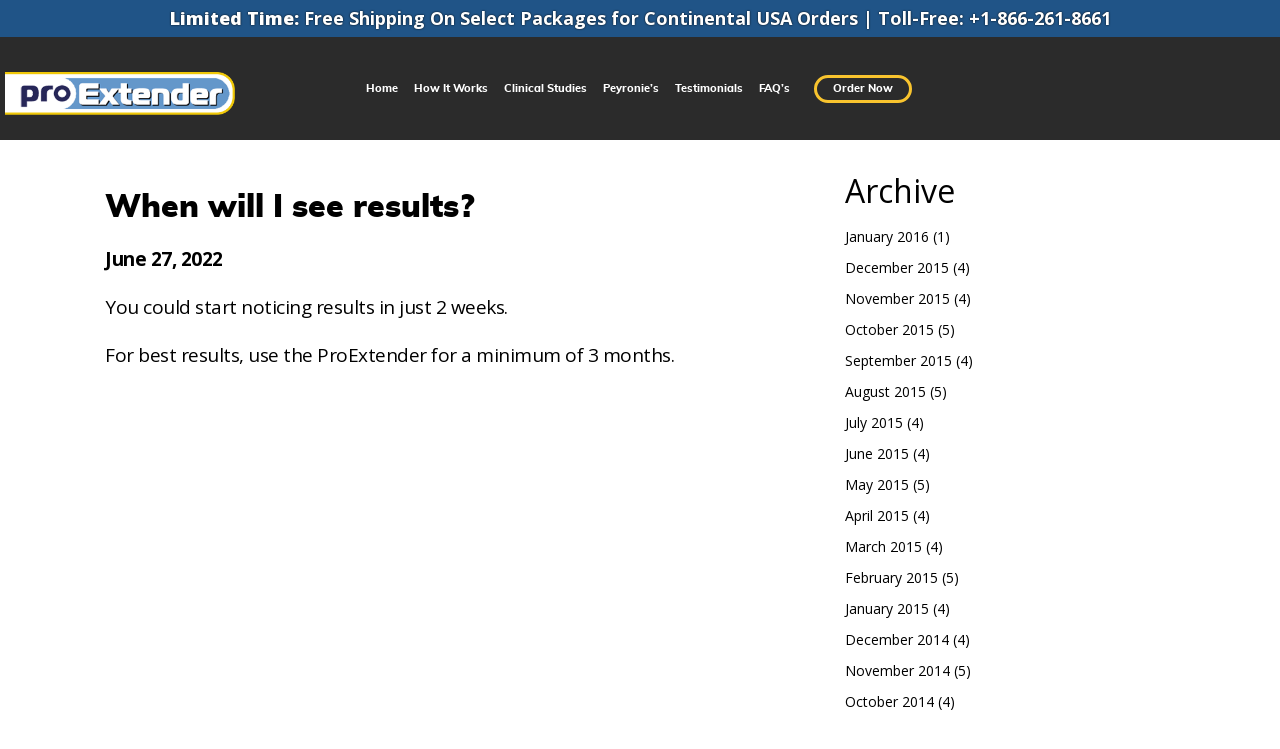

--- FILE ---
content_type: text/html; charset=UTF-8
request_url: https://www.proextender.com/leh_faq/when-will-i-see-results/
body_size: 12261
content:
<!doctype html>
<!--[if lt IE 7]> <html class="no-js ie6 oldie" lang="en-US" prefix="og: https://ogp.me/ns#"> <![endif]-->
<!--[if IE 7]>    <html class="no-js ie7 oldie" lang="en-US" prefix="og: https://ogp.me/ns#"> <![endif]-->
<!--[if IE 8]>    <html class="no-js ie8 oldie" lang="en-US" prefix="og: https://ogp.me/ns#"> <![endif]-->
<!--[if gt IE 8]><!--> <html lang="en-US" prefix="og: https://ogp.me/ns#"> <!--<![endif]-->
<head>
	<link rel="shortcut" href="/wp-content/uploads/2020/07/PEMethod-favicon.png" type="image/x-icon" />
<link rel="shortcut icon" href="/wp-content/uploads/2020/07/PEMethod-favicon.png" type="image/x-icon" />
	<meta http-equiv="X-UA-Compatible" content="IE=edge,chrome=1">
	<meta charset="UTF-8" />
	<meta name="viewport" content="width=device-width, minimum-scale=1.0, initial-scale=1.0, maximum-scale=4.0, user-scalable=yes" />	<link rel="alternate" type="application/rss+xml" title="ProExtender RSS2 Feed" href="https://www.proextender.com/feed/" />
	<link rel="pingback" href="https://www.proextender.com/xmlrpc.php" />
	<title>When will I see results?  - ProExtender</title>
		<script>
    var leh_first_click = 1;
</script>

<!-- Search Engine Optimization by Rank Math - https://rankmath.com/ -->
<meta name="robots" content="index, follow, max-snippet:-1, max-video-preview:-1, max-image-preview:large"/>
<link rel="canonical" href="https://www.proextender.com/leh_faq/when-will-i-see-results/" />
<meta property="og:locale" content="en_US" />
<meta property="og:type" content="article" />
<meta property="og:title" content="When will I see results?  - ProExtender" />
<meta property="og:description" content="You could start noticing results in just 2 weeks. For best results, use the ProExtender for a minimum of 3 months." />
<meta property="og:url" content="https://www.proextender.com/leh_faq/when-will-i-see-results/" />
<meta property="og:site_name" content="ProExtender" />
<meta property="og:image" content="https://www.proextender.com/wp-content/uploads/2021/06/cropped-favicon.png" />
<meta property="og:image:secure_url" content="https://www.proextender.com/wp-content/uploads/2021/06/cropped-favicon.png" />
<meta property="og:image:width" content="512" />
<meta property="og:image:height" content="512" />
<meta property="og:image:alt" content="When will I see results? " />
<meta property="og:image:type" content="image/png" />
<meta name="twitter:card" content="summary_large_image" />
<meta name="twitter:title" content="When will I see results?  - ProExtender" />
<meta name="twitter:description" content="You could start noticing results in just 2 weeks. For best results, use the ProExtender for a minimum of 3 months." />
<meta name="twitter:image" content="https://www.proextender.com/wp-content/uploads/2021/06/cropped-favicon.png" />
<!-- /Rank Math WordPress SEO plugin -->

<link rel='dns-prefetch' href='//www.gstatic.com' />
<link rel='dns-prefetch' href='//fonts.googleapis.com' />
<link rel="alternate" title="oEmbed (JSON)" type="application/json+oembed" href="https://www.proextender.com/wp-json/oembed/1.0/embed?url=https%3A%2F%2Fwww.proextender.com%2Fleh_faq%2Fwhen-will-i-see-results%2F" />
<link rel="alternate" title="oEmbed (XML)" type="text/xml+oembed" href="https://www.proextender.com/wp-json/oembed/1.0/embed?url=https%3A%2F%2Fwww.proextender.com%2Fleh_faq%2Fwhen-will-i-see-results%2F&#038;format=xml" />
<style id='wp-img-auto-sizes-contain-inline-css' type='text/css'>
img:is([sizes=auto i],[sizes^="auto," i]){contain-intrinsic-size:3000px 1500px}
/*# sourceURL=wp-img-auto-sizes-contain-inline-css */
</style>
<link rel='stylesheet' id='formidable-css' href='https://www.proextender.com/wp-admin/admin-ajax.php?action=frmpro_css&#038;ver=12111820' type='text/css' media='all' />
<style id='wp-emoji-styles-inline-css' type='text/css'>

	img.wp-smiley, img.emoji {
		display: inline !important;
		border: none !important;
		box-shadow: none !important;
		height: 1em !important;
		width: 1em !important;
		margin: 0 0.07em !important;
		vertical-align: -0.1em !important;
		background: none !important;
		padding: 0 !important;
	}
/*# sourceURL=wp-emoji-styles-inline-css */
</style>
<style id='wp-block-library-inline-css' type='text/css'>
:root{--wp-block-synced-color:#7a00df;--wp-block-synced-color--rgb:122,0,223;--wp-bound-block-color:var(--wp-block-synced-color);--wp-editor-canvas-background:#ddd;--wp-admin-theme-color:#007cba;--wp-admin-theme-color--rgb:0,124,186;--wp-admin-theme-color-darker-10:#006ba1;--wp-admin-theme-color-darker-10--rgb:0,107,160.5;--wp-admin-theme-color-darker-20:#005a87;--wp-admin-theme-color-darker-20--rgb:0,90,135;--wp-admin-border-width-focus:2px}@media (min-resolution:192dpi){:root{--wp-admin-border-width-focus:1.5px}}.wp-element-button{cursor:pointer}:root .has-very-light-gray-background-color{background-color:#eee}:root .has-very-dark-gray-background-color{background-color:#313131}:root .has-very-light-gray-color{color:#eee}:root .has-very-dark-gray-color{color:#313131}:root .has-vivid-green-cyan-to-vivid-cyan-blue-gradient-background{background:linear-gradient(135deg,#00d084,#0693e3)}:root .has-purple-crush-gradient-background{background:linear-gradient(135deg,#34e2e4,#4721fb 50%,#ab1dfe)}:root .has-hazy-dawn-gradient-background{background:linear-gradient(135deg,#faaca8,#dad0ec)}:root .has-subdued-olive-gradient-background{background:linear-gradient(135deg,#fafae1,#67a671)}:root .has-atomic-cream-gradient-background{background:linear-gradient(135deg,#fdd79a,#004a59)}:root .has-nightshade-gradient-background{background:linear-gradient(135deg,#330968,#31cdcf)}:root .has-midnight-gradient-background{background:linear-gradient(135deg,#020381,#2874fc)}:root{--wp--preset--font-size--normal:16px;--wp--preset--font-size--huge:42px}.has-regular-font-size{font-size:1em}.has-larger-font-size{font-size:2.625em}.has-normal-font-size{font-size:var(--wp--preset--font-size--normal)}.has-huge-font-size{font-size:var(--wp--preset--font-size--huge)}.has-text-align-center{text-align:center}.has-text-align-left{text-align:left}.has-text-align-right{text-align:right}.has-fit-text{white-space:nowrap!important}#end-resizable-editor-section{display:none}.aligncenter{clear:both}.items-justified-left{justify-content:flex-start}.items-justified-center{justify-content:center}.items-justified-right{justify-content:flex-end}.items-justified-space-between{justify-content:space-between}.screen-reader-text{border:0;clip-path:inset(50%);height:1px;margin:-1px;overflow:hidden;padding:0;position:absolute;width:1px;word-wrap:normal!important}.screen-reader-text:focus{background-color:#ddd;clip-path:none;color:#444;display:block;font-size:1em;height:auto;left:5px;line-height:normal;padding:15px 23px 14px;text-decoration:none;top:5px;width:auto;z-index:100000}html :where(.has-border-color){border-style:solid}html :where([style*=border-top-color]){border-top-style:solid}html :where([style*=border-right-color]){border-right-style:solid}html :where([style*=border-bottom-color]){border-bottom-style:solid}html :where([style*=border-left-color]){border-left-style:solid}html :where([style*=border-width]){border-style:solid}html :where([style*=border-top-width]){border-top-style:solid}html :where([style*=border-right-width]){border-right-style:solid}html :where([style*=border-bottom-width]){border-bottom-style:solid}html :where([style*=border-left-width]){border-left-style:solid}html :where(img[class*=wp-image-]){height:auto;max-width:100%}:where(figure){margin:0 0 1em}html :where(.is-position-sticky){--wp-admin--admin-bar--position-offset:var(--wp-admin--admin-bar--height,0px)}@media screen and (max-width:600px){html :where(.is-position-sticky){--wp-admin--admin-bar--position-offset:0px}}

/*# sourceURL=wp-block-library-inline-css */
</style><style id='global-styles-inline-css' type='text/css'>
:root{--wp--preset--aspect-ratio--square: 1;--wp--preset--aspect-ratio--4-3: 4/3;--wp--preset--aspect-ratio--3-4: 3/4;--wp--preset--aspect-ratio--3-2: 3/2;--wp--preset--aspect-ratio--2-3: 2/3;--wp--preset--aspect-ratio--16-9: 16/9;--wp--preset--aspect-ratio--9-16: 9/16;--wp--preset--color--black: #000000;--wp--preset--color--cyan-bluish-gray: #abb8c3;--wp--preset--color--white: #ffffff;--wp--preset--color--pale-pink: #f78da7;--wp--preset--color--vivid-red: #cf2e2e;--wp--preset--color--luminous-vivid-orange: #ff6900;--wp--preset--color--luminous-vivid-amber: #fcb900;--wp--preset--color--light-green-cyan: #7bdcb5;--wp--preset--color--vivid-green-cyan: #00d084;--wp--preset--color--pale-cyan-blue: #8ed1fc;--wp--preset--color--vivid-cyan-blue: #0693e3;--wp--preset--color--vivid-purple: #9b51e0;--wp--preset--gradient--vivid-cyan-blue-to-vivid-purple: linear-gradient(135deg,rgb(6,147,227) 0%,rgb(155,81,224) 100%);--wp--preset--gradient--light-green-cyan-to-vivid-green-cyan: linear-gradient(135deg,rgb(122,220,180) 0%,rgb(0,208,130) 100%);--wp--preset--gradient--luminous-vivid-amber-to-luminous-vivid-orange: linear-gradient(135deg,rgb(252,185,0) 0%,rgb(255,105,0) 100%);--wp--preset--gradient--luminous-vivid-orange-to-vivid-red: linear-gradient(135deg,rgb(255,105,0) 0%,rgb(207,46,46) 100%);--wp--preset--gradient--very-light-gray-to-cyan-bluish-gray: linear-gradient(135deg,rgb(238,238,238) 0%,rgb(169,184,195) 100%);--wp--preset--gradient--cool-to-warm-spectrum: linear-gradient(135deg,rgb(74,234,220) 0%,rgb(151,120,209) 20%,rgb(207,42,186) 40%,rgb(238,44,130) 60%,rgb(251,105,98) 80%,rgb(254,248,76) 100%);--wp--preset--gradient--blush-light-purple: linear-gradient(135deg,rgb(255,206,236) 0%,rgb(152,150,240) 100%);--wp--preset--gradient--blush-bordeaux: linear-gradient(135deg,rgb(254,205,165) 0%,rgb(254,45,45) 50%,rgb(107,0,62) 100%);--wp--preset--gradient--luminous-dusk: linear-gradient(135deg,rgb(255,203,112) 0%,rgb(199,81,192) 50%,rgb(65,88,208) 100%);--wp--preset--gradient--pale-ocean: linear-gradient(135deg,rgb(255,245,203) 0%,rgb(182,227,212) 50%,rgb(51,167,181) 100%);--wp--preset--gradient--electric-grass: linear-gradient(135deg,rgb(202,248,128) 0%,rgb(113,206,126) 100%);--wp--preset--gradient--midnight: linear-gradient(135deg,rgb(2,3,129) 0%,rgb(40,116,252) 100%);--wp--preset--font-size--small: 13px;--wp--preset--font-size--medium: 20px;--wp--preset--font-size--large: 36px;--wp--preset--font-size--x-large: 42px;--wp--preset--spacing--20: 0.44rem;--wp--preset--spacing--30: 0.67rem;--wp--preset--spacing--40: 1rem;--wp--preset--spacing--50: 1.5rem;--wp--preset--spacing--60: 2.25rem;--wp--preset--spacing--70: 3.38rem;--wp--preset--spacing--80: 5.06rem;--wp--preset--shadow--natural: 6px 6px 9px rgba(0, 0, 0, 0.2);--wp--preset--shadow--deep: 12px 12px 50px rgba(0, 0, 0, 0.4);--wp--preset--shadow--sharp: 6px 6px 0px rgba(0, 0, 0, 0.2);--wp--preset--shadow--outlined: 6px 6px 0px -3px rgb(255, 255, 255), 6px 6px rgb(0, 0, 0);--wp--preset--shadow--crisp: 6px 6px 0px rgb(0, 0, 0);}:where(.is-layout-flex){gap: 0.5em;}:where(.is-layout-grid){gap: 0.5em;}body .is-layout-flex{display: flex;}.is-layout-flex{flex-wrap: wrap;align-items: center;}.is-layout-flex > :is(*, div){margin: 0;}body .is-layout-grid{display: grid;}.is-layout-grid > :is(*, div){margin: 0;}:where(.wp-block-columns.is-layout-flex){gap: 2em;}:where(.wp-block-columns.is-layout-grid){gap: 2em;}:where(.wp-block-post-template.is-layout-flex){gap: 1.25em;}:where(.wp-block-post-template.is-layout-grid){gap: 1.25em;}.has-black-color{color: var(--wp--preset--color--black) !important;}.has-cyan-bluish-gray-color{color: var(--wp--preset--color--cyan-bluish-gray) !important;}.has-white-color{color: var(--wp--preset--color--white) !important;}.has-pale-pink-color{color: var(--wp--preset--color--pale-pink) !important;}.has-vivid-red-color{color: var(--wp--preset--color--vivid-red) !important;}.has-luminous-vivid-orange-color{color: var(--wp--preset--color--luminous-vivid-orange) !important;}.has-luminous-vivid-amber-color{color: var(--wp--preset--color--luminous-vivid-amber) !important;}.has-light-green-cyan-color{color: var(--wp--preset--color--light-green-cyan) !important;}.has-vivid-green-cyan-color{color: var(--wp--preset--color--vivid-green-cyan) !important;}.has-pale-cyan-blue-color{color: var(--wp--preset--color--pale-cyan-blue) !important;}.has-vivid-cyan-blue-color{color: var(--wp--preset--color--vivid-cyan-blue) !important;}.has-vivid-purple-color{color: var(--wp--preset--color--vivid-purple) !important;}.has-black-background-color{background-color: var(--wp--preset--color--black) !important;}.has-cyan-bluish-gray-background-color{background-color: var(--wp--preset--color--cyan-bluish-gray) !important;}.has-white-background-color{background-color: var(--wp--preset--color--white) !important;}.has-pale-pink-background-color{background-color: var(--wp--preset--color--pale-pink) !important;}.has-vivid-red-background-color{background-color: var(--wp--preset--color--vivid-red) !important;}.has-luminous-vivid-orange-background-color{background-color: var(--wp--preset--color--luminous-vivid-orange) !important;}.has-luminous-vivid-amber-background-color{background-color: var(--wp--preset--color--luminous-vivid-amber) !important;}.has-light-green-cyan-background-color{background-color: var(--wp--preset--color--light-green-cyan) !important;}.has-vivid-green-cyan-background-color{background-color: var(--wp--preset--color--vivid-green-cyan) !important;}.has-pale-cyan-blue-background-color{background-color: var(--wp--preset--color--pale-cyan-blue) !important;}.has-vivid-cyan-blue-background-color{background-color: var(--wp--preset--color--vivid-cyan-blue) !important;}.has-vivid-purple-background-color{background-color: var(--wp--preset--color--vivid-purple) !important;}.has-black-border-color{border-color: var(--wp--preset--color--black) !important;}.has-cyan-bluish-gray-border-color{border-color: var(--wp--preset--color--cyan-bluish-gray) !important;}.has-white-border-color{border-color: var(--wp--preset--color--white) !important;}.has-pale-pink-border-color{border-color: var(--wp--preset--color--pale-pink) !important;}.has-vivid-red-border-color{border-color: var(--wp--preset--color--vivid-red) !important;}.has-luminous-vivid-orange-border-color{border-color: var(--wp--preset--color--luminous-vivid-orange) !important;}.has-luminous-vivid-amber-border-color{border-color: var(--wp--preset--color--luminous-vivid-amber) !important;}.has-light-green-cyan-border-color{border-color: var(--wp--preset--color--light-green-cyan) !important;}.has-vivid-green-cyan-border-color{border-color: var(--wp--preset--color--vivid-green-cyan) !important;}.has-pale-cyan-blue-border-color{border-color: var(--wp--preset--color--pale-cyan-blue) !important;}.has-vivid-cyan-blue-border-color{border-color: var(--wp--preset--color--vivid-cyan-blue) !important;}.has-vivid-purple-border-color{border-color: var(--wp--preset--color--vivid-purple) !important;}.has-vivid-cyan-blue-to-vivid-purple-gradient-background{background: var(--wp--preset--gradient--vivid-cyan-blue-to-vivid-purple) !important;}.has-light-green-cyan-to-vivid-green-cyan-gradient-background{background: var(--wp--preset--gradient--light-green-cyan-to-vivid-green-cyan) !important;}.has-luminous-vivid-amber-to-luminous-vivid-orange-gradient-background{background: var(--wp--preset--gradient--luminous-vivid-amber-to-luminous-vivid-orange) !important;}.has-luminous-vivid-orange-to-vivid-red-gradient-background{background: var(--wp--preset--gradient--luminous-vivid-orange-to-vivid-red) !important;}.has-very-light-gray-to-cyan-bluish-gray-gradient-background{background: var(--wp--preset--gradient--very-light-gray-to-cyan-bluish-gray) !important;}.has-cool-to-warm-spectrum-gradient-background{background: var(--wp--preset--gradient--cool-to-warm-spectrum) !important;}.has-blush-light-purple-gradient-background{background: var(--wp--preset--gradient--blush-light-purple) !important;}.has-blush-bordeaux-gradient-background{background: var(--wp--preset--gradient--blush-bordeaux) !important;}.has-luminous-dusk-gradient-background{background: var(--wp--preset--gradient--luminous-dusk) !important;}.has-pale-ocean-gradient-background{background: var(--wp--preset--gradient--pale-ocean) !important;}.has-electric-grass-gradient-background{background: var(--wp--preset--gradient--electric-grass) !important;}.has-midnight-gradient-background{background: var(--wp--preset--gradient--midnight) !important;}.has-small-font-size{font-size: var(--wp--preset--font-size--small) !important;}.has-medium-font-size{font-size: var(--wp--preset--font-size--medium) !important;}.has-large-font-size{font-size: var(--wp--preset--font-size--large) !important;}.has-x-large-font-size{font-size: var(--wp--preset--font-size--x-large) !important;}
/*# sourceURL=global-styles-inline-css */
</style>

<style id='classic-theme-styles-inline-css' type='text/css'>
/*! This file is auto-generated */
.wp-block-button__link{color:#fff;background-color:#32373c;border-radius:9999px;box-shadow:none;text-decoration:none;padding:calc(.667em + 2px) calc(1.333em + 2px);font-size:1.125em}.wp-block-file__button{background:#32373c;color:#fff;text-decoration:none}
/*# sourceURL=/wp-includes/css/classic-themes.min.css */
</style>
<link rel='stylesheet' id='pemethod_reporter-frontend-css' href='https://www.proextender.com/wp-content/plugins/pemethod-reporter/assets/css/frontend.css' type='text/css' media='all' />
<link rel='stylesheet' id='datepicker-css' href='https://www.proextender.com/wp-content/plugins/pemethod-reporter/assets/css/datepicker.min.css' type='text/css' media='all' />
<link rel='stylesheet' id='learndash_quiz_front_css-css' href='//www.proextender.com/wp-content/plugins/sfwd-lms/themes/legacy/templates/learndash_quiz_front.min.css' type='text/css' media='all' />
<link rel='stylesheet' id='dashicons-css' href='https://www.proextender.com/wp-includes/css/dashicons.min.css' type='text/css' media='all' />
<link rel='stylesheet' id='learndash-css' href='//www.proextender.com/wp-content/plugins/sfwd-lms/src/assets/dist/css/styles.css' type='text/css' media='all' />
<link rel='stylesheet' id='jquery-dropdown-css-css' href='//www.proextender.com/wp-content/plugins/sfwd-lms/assets/css/jquery.dropdown.min.css' type='text/css' media='all' />
<link rel='stylesheet' id='learndash_lesson_video-css' href='//www.proextender.com/wp-content/plugins/sfwd-lms/themes/legacy/templates/learndash_lesson_video.min.css' type='text/css' media='all' />
<link rel='stylesheet' id='learndash-admin-bar-css' href='https://www.proextender.com/wp-content/plugins/sfwd-lms/src/assets/dist/css/admin-bar/styles.css' type='text/css' media='all' />
<link rel='stylesheet' id='learndash-course-grid-skin-grid-css' href='https://www.proextender.com/wp-content/plugins/sfwd-lms/includes/course-grid/templates/skins/grid/style.css' type='text/css' media='all' />
<link rel='stylesheet' id='learndash-course-grid-pagination-css' href='https://www.proextender.com/wp-content/plugins/sfwd-lms/includes/course-grid/templates/pagination/style.css' type='text/css' media='all' />
<link rel='stylesheet' id='learndash-course-grid-filter-css' href='https://www.proextender.com/wp-content/plugins/sfwd-lms/includes/course-grid/templates/filter/style.css' type='text/css' media='all' />
<link rel='stylesheet' id='learndash-course-grid-card-grid-1-css' href='https://www.proextender.com/wp-content/plugins/sfwd-lms/includes/course-grid/templates/cards/grid-1/style.css' type='text/css' media='all' />
<link rel='stylesheet' id='skin-fonts-css' href='https://fonts.googleapis.com/css?family=Open+Sans%3A400%2C600%2C700&#038;ver=6.9' type='text/css' media='all' />
<link rel='stylesheet' id='plugin-styles-css' href='https://www.proextender.com/wp-content/themes/ult-membership/css/font-awesome.min.css' type='text/css' media='all' />
<link rel='stylesheet' id='bootstrapcss-css' href='https://www.proextender.com/wp-content/themes/ult-membership/css/bootstrap.min.css' type='text/css' media='all' />
<link rel='stylesheet' id='custom-styles-css' href='https://www.proextender.com/wp-content/themes/ult-membership/css/custom-style.css' type='text/css' media='all' />
<link rel='stylesheet' id='child-styles-css' href='https://www.proextender.com/wp-content/themes/ult-membership/style.min.css' type='text/css' media='all' />
<link rel='stylesheet' id='theme-global-css' href='https://www.proextender.com/wp-content/themes/ultimatum/assets/css/theme.global.css' type='text/css' media='all' />
<link rel='stylesheet' id='font-awesome-css' href='https://www.proextender.com/wp-content/themes/ultimatum/assets/css/font-awesome.min.css' type='text/css' media='all' />
<link rel='stylesheet' id='ult_core_layout_6-css' href='https://www.proextender.com/wp-content/uploads/ultimatum-membership/layout_6.css' type='text/css' media='all' />
<link rel='stylesheet' id='learndash-front-css' href='//www.proextender.com/wp-content/plugins/sfwd-lms/themes/ld30/assets/css/learndash.min.css' type='text/css' media='all' />
<style id='learndash-front-inline-css' type='text/css'>
		.learndash-wrapper .ld-item-list .ld-item-list-item.ld-is-next,
		.learndash-wrapper .wpProQuiz_content .wpProQuiz_questionListItem label:focus-within {
			border-color: #000000;
		}

		/*
		.learndash-wrapper a:not(.ld-button):not(#quiz_continue_link):not(.ld-focus-menu-link):not(.btn-blue):not(#quiz_continue_link):not(.ld-js-register-account):not(#ld-focus-mode-course-heading):not(#btn-join):not(.ld-item-name):not(.ld-table-list-item-preview):not(.ld-lesson-item-preview-heading),
		 */

		.learndash-wrapper .ld-breadcrumbs a,
		.learndash-wrapper .ld-lesson-item.ld-is-current-lesson .ld-lesson-item-preview-heading,
		.learndash-wrapper .ld-lesson-item.ld-is-current-lesson .ld-lesson-title,
		.learndash-wrapper .ld-primary-color-hover:hover,
		.learndash-wrapper .ld-primary-color,
		.learndash-wrapper .ld-primary-color-hover:hover,
		.learndash-wrapper .ld-primary-color,
		.learndash-wrapper .ld-tabs .ld-tabs-navigation .ld-tab.ld-active,
		.learndash-wrapper .ld-button.ld-button-transparent,
		.learndash-wrapper .ld-button.ld-button-reverse,
		.learndash-wrapper .ld-icon-certificate,
		.learndash-wrapper .ld-login-modal .ld-login-modal-login .ld-modal-heading,
		#wpProQuiz_user_content a,
		.learndash-wrapper .ld-item-list .ld-item-list-item a.ld-item-name:hover,
		.learndash-wrapper .ld-focus-comments__heading-actions .ld-expand-button,
		.learndash-wrapper .ld-focus-comments__heading a,
		.learndash-wrapper .ld-focus-comments .comment-respond a,
		.learndash-wrapper .ld-focus-comment .ld-comment-reply a.comment-reply-link:hover,
		.learndash-wrapper .ld-expand-button.ld-button-alternate {
			color: #000000 !important;
		}

		.learndash-wrapper .ld-focus-comment.bypostauthor>.ld-comment-wrapper,
		.learndash-wrapper .ld-focus-comment.role-group_leader>.ld-comment-wrapper,
		.learndash-wrapper .ld-focus-comment.role-administrator>.ld-comment-wrapper {
			background-color:rgba(0, 0, 0, 0.03) !important;
		}


		.learndash-wrapper .ld-primary-background,
		.learndash-wrapper .ld-tabs .ld-tabs-navigation .ld-tab.ld-active:after {
			background: #000000 !important;
		}



		.learndash-wrapper .ld-course-navigation .ld-lesson-item.ld-is-current-lesson .ld-status-incomplete,
		.learndash-wrapper .ld-focus-comment.bypostauthor:not(.ptype-sfwd-assignment) >.ld-comment-wrapper>.ld-comment-avatar img,
		.learndash-wrapper .ld-focus-comment.role-group_leader>.ld-comment-wrapper>.ld-comment-avatar img,
		.learndash-wrapper .ld-focus-comment.role-administrator>.ld-comment-wrapper>.ld-comment-avatar img {
			border-color: #000000 !important;
		}



		.learndash-wrapper .ld-loading::before {
			border-top:3px solid #000000 !important;
		}

		.learndash-wrapper .ld-button:hover:not([disabled]):not(.ld-button-transparent):not(.ld--ignore-inline-css),
		#learndash-tooltips .ld-tooltip:after,
		#learndash-tooltips .ld-tooltip,
		.ld-tooltip:not(.ld-tooltip--modern) [role="tooltip"],
		.learndash-wrapper .ld-primary-background,
		.learndash-wrapper .btn-join:not(.ld--ignore-inline-css),
		.learndash-wrapper #btn-join:not(.ld--ignore-inline-css),
		.learndash-wrapper .ld-button:not([disabled]):not(.ld-button-reverse):not(.ld-button-transparent):not(.ld--ignore-inline-css),
		.learndash-wrapper .ld-expand-button:not([disabled]),
		.learndash-wrapper .wpProQuiz_content .wpProQuiz_button:not([disabled]):not(.wpProQuiz_button_reShowQuestion):not(.wpProQuiz_button_restartQuiz),
		.learndash-wrapper .wpProQuiz_content .wpProQuiz_button2:not([disabled]),
		.learndash-wrapper .ld-focus .ld-focus-sidebar .ld-course-navigation-heading,
		.learndash-wrapper .ld-focus-comments .form-submit #submit,
		.learndash-wrapper .ld-login-modal input[type='submit']:not([disabled]),
		.learndash-wrapper .ld-login-modal .ld-login-modal-register:not([disabled]),
		.learndash-wrapper .wpProQuiz_content .wpProQuiz_certificate a.btn-blue:not([disabled]),
		.learndash-wrapper .ld-focus .ld-focus-header .ld-user-menu .ld-user-menu-items a:not([disabled]),
		#wpProQuiz_user_content table.wp-list-table thead th,
		#wpProQuiz_overlay_close:not([disabled]),
		.learndash-wrapper .ld-expand-button.ld-button-alternate:not([disabled]) .ld-icon {
			background-color: #000000 !important;
			color: #ffffff;
		}

		.learndash-wrapper .ld-focus .ld-focus-sidebar .ld-focus-sidebar-trigger:not([disabled]):not(:hover):not(:focus) .ld-icon {
			background-color: #000000;
		}

		.learndash-wrapper .ld-focus .ld-focus-sidebar .ld-focus-sidebar-trigger:hover .ld-icon,
		.learndash-wrapper .ld-focus .ld-focus-sidebar .ld-focus-sidebar-trigger:focus .ld-icon {
			border-color: #000000;
			color: #000000;
		}

		.learndash-wrapper .ld-button:focus:not(.ld-button-transparent):not(.ld--ignore-inline-css),
		.learndash-wrapper .btn-join:focus:not(.ld--ignore-inline-css),
		.learndash-wrapper #btn-join:focus:not(.ld--ignore-inline-css),
		.learndash-wrapper .ld-expand-button:focus,
		.learndash-wrapper .wpProQuiz_content .wpProQuiz_button:not(.wpProQuiz_button_reShowQuestion):focus:not(.wpProQuiz_button_restartQuiz),
		.learndash-wrapper .wpProQuiz_content .wpProQuiz_button2:focus,
		.learndash-wrapper .ld-focus-comments .form-submit #submit,
		.learndash-wrapper .ld-login-modal input[type='submit']:focus,
		.learndash-wrapper .ld-login-modal .ld-login-modal-register:focus,
		.learndash-wrapper .wpProQuiz_content .wpProQuiz_certificate a.btn-blue:focus {
			opacity: 0.75; /* Replicates the hover/focus states pre-4.21.3. */
			outline-color: #000000;
		}

		.learndash-wrapper .ld-button:hover:not(.ld-button-transparent):not(.ld--ignore-inline-css),
		.learndash-wrapper .btn-join:hover:not(.ld--ignore-inline-css),
		.learndash-wrapper #btn-join:hover:not(.ld--ignore-inline-css),
		.learndash-wrapper .ld-expand-button:hover,
		.learndash-wrapper .wpProQuiz_content .wpProQuiz_button:not(.wpProQuiz_button_reShowQuestion):hover:not(.wpProQuiz_button_restartQuiz),
		.learndash-wrapper .wpProQuiz_content .wpProQuiz_button2:hover,
		.learndash-wrapper .ld-focus-comments .form-submit #submit,
		.learndash-wrapper .ld-login-modal input[type='submit']:hover,
		.learndash-wrapper .ld-login-modal .ld-login-modal-register:hover,
		.learndash-wrapper .wpProQuiz_content .wpProQuiz_certificate a.btn-blue:hover {
			background-color: #000000; /* Replicates the hover/focus states pre-4.21.3. */
			opacity: 0.85; /* Replicates the hover/focus states pre-4.21.3. */
		}

		.learndash-wrapper .ld-item-list .ld-item-search .ld-closer:focus {
			border-color: #000000;
		}

		.learndash-wrapper .ld-focus .ld-focus-header .ld-user-menu .ld-user-menu-items:before {
			border-bottom-color: #000000 !important;
		}

		.learndash-wrapper .ld-button.ld-button-transparent:hover {
			background: transparent !important;
		}

		.learndash-wrapper .ld-button.ld-button-transparent:focus {
			outline-color: #000000;
		}

		.learndash-wrapper .ld-focus .ld-focus-header .sfwd-mark-complete .learndash_mark_complete_button:not(.ld--ignore-inline-css),
		.learndash-wrapper .ld-focus .ld-focus-header #sfwd-mark-complete #learndash_mark_complete_button,
		.learndash-wrapper .ld-button.ld-button-transparent,
		.learndash-wrapper .ld-button.ld-button-alternate,
		.learndash-wrapper .ld-expand-button.ld-button-alternate {
			background-color:transparent !important;
		}

		.learndash-wrapper .ld-focus-header .ld-user-menu .ld-user-menu-items a,
		.learndash-wrapper .ld-button.ld-button-reverse:hover,
		.learndash-wrapper .ld-alert-success .ld-alert-icon.ld-icon-certificate,
		.learndash-wrapper .ld-alert-warning .ld-button,
		.learndash-wrapper .ld-primary-background.ld-status {
			color:white !important;
		}

		.learndash-wrapper .ld-status.ld-status-unlocked {
			background-color: rgba(0,0,0,0.2) !important;
			color: #000000 !important;
		}

		.learndash-wrapper .wpProQuiz_content .wpProQuiz_addToplist {
			background-color: rgba(0,0,0,0.1) !important;
			border: 1px solid #000000 !important;
		}

		.learndash-wrapper .wpProQuiz_content .wpProQuiz_toplistTable th {
			background: #000000 !important;
		}

		.learndash-wrapper .wpProQuiz_content .wpProQuiz_toplistTrOdd {
			background-color: rgba(0,0,0,0.1) !important;
		}


		.learndash-wrapper .wpProQuiz_content .wpProQuiz_time_limit .wpProQuiz_progress {
			background-color: #000000 !important;
		}
		
		.learndash-wrapper #quiz_continue_link,
		.learndash-wrapper .ld-secondary-background,
		.learndash-wrapper .learndash_mark_complete_button:not(.ld--ignore-inline-css),
		.learndash-wrapper #learndash_mark_complete_button,
		.learndash-wrapper .ld-status-complete,
		.learndash-wrapper .ld-alert-success .ld-button,
		.learndash-wrapper .ld-alert-success .ld-alert-icon {
			background-color: #f05223 !important;
		}

		.learndash-wrapper #quiz_continue_link:focus,
		.learndash-wrapper .learndash_mark_complete_button:focus:not(.ld--ignore-inline-css),
		.learndash-wrapper #learndash_mark_complete_button:focus,
		.learndash-wrapper .ld-alert-success .ld-button:focus {
			outline-color: #f05223;
		}

		.learndash-wrapper .wpProQuiz_content a#quiz_continue_link {
			background-color: #f05223 !important;
		}

		.learndash-wrapper .wpProQuiz_content a#quiz_continue_link:focus {
			outline-color: #f05223;
		}

		.learndash-wrapper .course_progress .sending_progress_bar {
			background: #f05223 !important;
		}

		.learndash-wrapper .wpProQuiz_content .wpProQuiz_button_reShowQuestion:hover, .learndash-wrapper .wpProQuiz_content .wpProQuiz_button_restartQuiz:hover {
			background-color: #f05223 !important;
			opacity: 0.75;
		}

		.learndash-wrapper .wpProQuiz_content .wpProQuiz_button_reShowQuestion:focus,
		.learndash-wrapper .wpProQuiz_content .wpProQuiz_button_restartQuiz:focus {
			outline-color: #f05223;
		}

		.learndash-wrapper .ld-secondary-color-hover:hover,
		.learndash-wrapper .ld-secondary-color,
		.learndash-wrapper .ld-focus .ld-focus-header .sfwd-mark-complete .learndash_mark_complete_button:not(.ld--ignore-inline-css),
		.learndash-wrapper .ld-focus .ld-focus-header #sfwd-mark-complete #learndash_mark_complete_button,
		.learndash-wrapper .ld-focus .ld-focus-header .sfwd-mark-complete:after {
			color: #f05223 !important;
		}

		.learndash-wrapper .ld-secondary-in-progress-icon {
			border-left-color: #f05223 !important;
			border-top-color: #f05223 !important;
		}

		.learndash-wrapper .ld-alert-success {
			border-color: #f05223;
			background-color: transparent !important;
			color: #f05223;
		}

		
/*# sourceURL=learndash-front-inline-css */
</style>
<link rel='stylesheet' id='template_custom_1-css' href='https://www.proextender.com/wp-content/uploads/ultimatum-membership/template_custom_1.css' type='text/css' media='all' />
<script type="text/javascript" id="wpOptions-js-extra">
/* <![CDATA[ */
var wordplugOptions = {"paypalMethod":"0","trackingSite":"0","freeShippingBanner":"0","freeIntlShippingBanner":"0"};
//# sourceURL=wpOptions-js-extra
/* ]]> */
</script>
<script type="text/javascript" src="https://www.proextender.com/wp-includes/js/jquery/jquery.min.js" id="jquery-core-js"></script>
<script type="text/javascript" src="https://www.proextender.com/wp-includes/js/jquery/jquery-migrate.min.js" id="jquery-migrate-js"></script>
<script type="text/javascript" src="https://www.gstatic.com/charts/loader.js" id="google-chart-js"></script>
<script type="text/javascript" src="https://www.proextender.com/wp-content/plugins/wordplug/js/js.cookie.js" id="js-cookie-js"></script>
<script type="text/javascript" src="https://www.proextender.com/wp-content/plugins/wordplug/js/leh.min.js" id="leh-js"></script>
<script type="text/javascript" src="https://www.proextender.com/wp-content/plugins/wordplug/js/product.min.js" id="leh_product-js"></script>
<script type="text/javascript" src="https://www.proextender.com/wp-content/themes/ult-membership/js/bootstrap.min.js" id="botstrapjs-js"></script>
<script type="text/javascript" src="https://www.proextender.com/wp-content/themes/ult-membership/js/masonry.pkgd.min.js" id="masonry-ks-js"></script>
<script type="text/javascript" src="https://www.proextender.com/wp-content/themes/ult-membership/js/main.js" id="main-js-js"></script>
<script type="text/javascript" src="https://www.proextender.com/wp-content/themes/ultimatum/assets/js/plugins/holder.js" id="holder-js"></script>
<link rel="https://api.w.org/" href="https://www.proextender.com/wp-json/" /><link rel="EditURI" type="application/rsd+xml" title="RSD" href="https://www.proextender.com/xmlrpc.php?rsd" />
<link rel='shortlink' href='https://www.proextender.com/?p=43593' />
    <script type="text/javascript">
    var ajaxurl = "https://www.proextender.com/wp-admin/admin-ajax.php";
    </script>
    <meta name="msvalidate.01" content="8CDD7B11BFF42A6F0AC491CEE1744403" />
<!-- Start of leadingedgehealth Zendesk Widget script -->
<script id="ze-snippet" src="https://static.zdassets.com/ekr/snippet.js?key=a203d7b8-8563-4101-86dc-015d52bd67fe"> </script>
<!-- End of leadingedgehealth Zendesk Widget script -->
<!-- Google Tag Manager -->
<script>(function(w,d,s,l,i){w[l]=w[l]||[];w[l].push({'gtm.start':
new Date().getTime(),event:'gtm.js'});var f=d.getElementsByTagName(s)[0],
j=d.createElement(s),dl=l!='dataLayer'?'&l='+l:'';j.async=true;j.src=
'https://www.googletagmanager.com/gtm.js?id='+i+dl;f.parentNode.insertBefore(j,f);
})(window,document,'script','dataLayer','GTM-NB2FPRX');</script>
<!-- End Google Tag Manager -->

<!-- Google Tag Manager (noscript) -->
<noscript><iframe src="https://www.googletagmanager.com/ns.html?id=GTM-NB2FPRX"
height="0" width="0" style="display:none;visibility:hidden"></iframe></noscript>
<!-- End Google Tag Manager (noscript) -->

<link rel="icon" href="https://www.proextender.com/wp-content/uploads/2021/06/cropped-favicon2-32x32.png" sizes="32x32" />
<link rel="icon" href="https://www.proextender.com/wp-content/uploads/2021/06/cropped-favicon2-192x192.png" sizes="192x192" />
<link rel="apple-touch-icon" href="https://www.proextender.com/wp-content/uploads/2021/06/cropped-favicon2-180x180.png" />
<meta name="msapplication-TileImage" content="https://www.proextender.com/wp-content/uploads/2021/06/cropped-favicon2-270x270.png" />
	
	<script type="text/javascript">
//<![CDATA[
var pptheme = 'facebook';
//]]>
</script>	 
</head>
<body class="wp-singular leh_faq-template-default single single-leh_faq postid-43593 wp-theme-ultimatum wp-child-theme-ult-membership leh_faq-when-will-i-see-results  ut-tbs3-default ut-layout-fullwidth">
  
    
<div class="header">
    
    <div class="top-bar">
		<p><strong>Limited Time:</strong> Free Shipping On Select Packages for <span class="d-none d-lg-inline">Continental</span> USA Orders <span class="d-none d-lg-inline">|</span> <span class="geoipPhoneLabel "></span>: <a class="geoipPhoneNumber" href=""></a></p>
    </div>
    
    <div class="container">
    
        <div class="navbar navbar-dark navbar-expand-lg">

            <div id="logo-container">
				
								
				<h3><a href="https://www.proextender.com/" class="logo navbar-brand">
                    <img src="/wp-content/uploads/2021/05/proextender-logo-2.png" alt="ProExtender" class="img-responsive"></a>
                </h3>
				
								
            </div>

            <button class="navbar-toggler collapsed mr-3 " type="button" data-toggle="collapse" data-target=".navbar-collapse" aria-expanded="false" aria-label="Toggle navigation">
                <svg class="icon" width="32" height="32" viewBox="0 0 24 24" fill="none" xmlns="http://www.w3.org/2000/svg">
                <path d="M3 17C3 17.5523 3.44772 18 4 18H20C20.5523 18 21 17.5523 21 17V17C21 16.4477 20.5523 16 20 16H4C3.44772 16 3 16.4477 3 17V17ZM3 12C3 12.5523 3.44772 13 4 13H20C20.5523 13 21 12.5523 21 12V12C21 11.4477 20.5523 11 20 11H4C3.44772 11 3 11.4477 3 12V12ZM4 6C3.44772 6 3 6.44772 3 7V7C3 7.55228 3.44772 8 4 8H20C20.5523 8 21 7.55228 21 7V7C21 6.44772 20.5523 6 20 6H4Z" fill="#212529"></path>
                </svg>
            </button>

            <nav id="site-navigation" class="navbar navbar-expand-lg navbar-dark">
				
                				
				<div id="menu-main-navigation" class="collapse navbar-collapse"><ul id="menu-main-navigation" class="navbar-nav"><li id="menu-item-43635" class="menu-item menu-item-type-post_type menu-item-object-page menu-item-home menu-item-43635 nav-item"><a href="https://www.proextender.com/" class="nav-link">Home</a></li>
<li id="menu-item-43653" class="menu-item menu-item-type-post_type menu-item-object-page menu-item-43653 nav-item"><a href="https://www.proextender.com/how-it-works/" class="nav-link">How It Works</a></li>
<li id="menu-item-43654" class="menu-item menu-item-type-post_type menu-item-object-page menu-item-43654 nav-item"><a href="https://www.proextender.com/clinical-studies/" class="nav-link">Clinical Studies</a></li>
<li id="menu-item-43657" class="menu-item menu-item-type-post_type menu-item-object-page menu-item-43657 nav-item"><a href="https://www.proextender.com/peyronies/" class="nav-link">Peyronie’s</a></li>
<li id="menu-item-43655" class="menu-item menu-item-type-post_type menu-item-object-page menu-item-43655 nav-item"><a href="https://www.proextender.com/testimonials/" class="nav-link">Testimonials</a></li>
<li id="menu-item-43656" class="menu-item menu-item-type-post_type menu-item-object-page menu-item-43656 nav-item"><a href="https://www.proextender.com/faqs/" class="nav-link">FAQ’s</a></li>
<li id="menu-item-43275" class="outline menu-item menu-item-type-post_type menu-item-object-page menu-item-43275 nav-item"><a href="https://www.proextender.com/cart/" class="nav-link">Order Now</a></li>
<li class="d-none d-lg-none promo">
            <label>Promo Code:</label>
            <div class="prc code promocode">NONE</div>
        </li></ul></div>				
				
            </nav><!-- #site-navigation -->

            <div class="header-callout">
                <div class="container">
					
                    <div class="promo d-none d-lg-none">
                        <label>Promo Code:</label>
                        <div class="code prc promocode">NONE</div>
                    </div>

                </div>
            </div>


        </div>
        
    </div>
    
</div>


<div class="wrapper" id="page-wrapper">

	<div class="container max-1620" id="content" tabindex="-1">

		<div class="row">

			<main class="site-main" id="main">
                
                <div class="row">
                
                    <div class="col-lg-9 col-xl-8">

                    

                        <article class="post-43593 leh_faq type-leh_faq status-publish hentry entry post-inner" id="post-43593">


                            <div class="entry-content">

                                <h1>When will I see results? </h1>

                                
                                <div class="entry-meta">
                                    <p><strong>June 27, 2022</strong></p>                                </div>

                                <p>You could start noticing results in just 2 weeks.</p>
<p>For best results, use the ProExtender for a minimum of 3 months.</p>

                            </div><!-- .entry-content -->

                            <footer class="entry-footer">


                            </footer><!-- .entry-footer -->

                        </article><!-- #post-## -->

                        
                    
                    </div>

                    <section id="sidebar" class="col-lg-3 col-xl-4 widget widget_archive"><h2 class="widget-title">Archive</h2>
			<ul>
					<li><a href='https://www.proextender.com/2016/01/'>January 2016</a>&nbsp;(1)</li>
	<li><a href='https://www.proextender.com/2015/12/'>December 2015</a>&nbsp;(4)</li>
	<li><a href='https://www.proextender.com/2015/11/'>November 2015</a>&nbsp;(4)</li>
	<li><a href='https://www.proextender.com/2015/10/'>October 2015</a>&nbsp;(5)</li>
	<li><a href='https://www.proextender.com/2015/09/'>September 2015</a>&nbsp;(4)</li>
	<li><a href='https://www.proextender.com/2015/08/'>August 2015</a>&nbsp;(5)</li>
	<li><a href='https://www.proextender.com/2015/07/'>July 2015</a>&nbsp;(4)</li>
	<li><a href='https://www.proextender.com/2015/06/'>June 2015</a>&nbsp;(4)</li>
	<li><a href='https://www.proextender.com/2015/05/'>May 2015</a>&nbsp;(5)</li>
	<li><a href='https://www.proextender.com/2015/04/'>April 2015</a>&nbsp;(4)</li>
	<li><a href='https://www.proextender.com/2015/03/'>March 2015</a>&nbsp;(4)</li>
	<li><a href='https://www.proextender.com/2015/02/'>February 2015</a>&nbsp;(5)</li>
	<li><a href='https://www.proextender.com/2015/01/'>January 2015</a>&nbsp;(4)</li>
	<li><a href='https://www.proextender.com/2014/12/'>December 2014</a>&nbsp;(4)</li>
	<li><a href='https://www.proextender.com/2014/11/'>November 2014</a>&nbsp;(5)</li>
	<li><a href='https://www.proextender.com/2014/10/'>October 2014</a>&nbsp;(4)</li>
	<li><a href='https://www.proextender.com/2014/09/'>September 2014</a>&nbsp;(5)</li>
	<li><a href='https://www.proextender.com/2014/08/'>August 2014</a>&nbsp;(4)</li>
	<li><a href='https://www.proextender.com/2014/07/'>July 2014</a>&nbsp;(4)</li>
	<li><a href='https://www.proextender.com/2014/06/'>June 2014</a>&nbsp;(5)</li>
	<li><a href='https://www.proextender.com/2014/05/'>May 2014</a>&nbsp;(4)</li>
	<li><a href='https://www.proextender.com/2014/04/'>April 2014</a>&nbsp;(4)</li>
	<li><a href='https://www.proextender.com/2014/03/'>March 2014</a>&nbsp;(4)</li>
	<li><a href='https://www.proextender.com/2014/02/'>February 2014</a>&nbsp;(3)</li>
	<li><a href='https://www.proextender.com/2014/01/'>January 2014</a>&nbsp;(3)</li>
	<li><a href='https://www.proextender.com/2013/12/'>December 2013</a>&nbsp;(5)</li>
	<li><a href='https://www.proextender.com/2013/11/'>November 2013</a>&nbsp;(2)</li>
			</ul>

			</section>                    ?>
                    
                    </div><!-- .row -->

                </main><!-- #main -->
            
		</div><!-- .row -->

	</div><!-- #content -->

</div><!-- #page-wrapper -->


<footer class="footwrapper pt-2 pt-md-5">

    <div class="container">
        <div class="row">
            
            <div class="col-12 col-lg-3 flogo text-center order-1">
                <figure><img src="/wp-content/uploads/2021/05/proextender-logo-footer.png" class="img-fluid" alt="ProExtender"></figure>
                <div class="text-center trustimg p-3">
					<a href="https://www.bbb.org/ca/bc/victoria/profile/health-and-wellness/leading-edge-health-inc-0047-90010033#sealclick" target="_blank">
                    <img src="/wp-content/uploads/2021/05/bbb-logo.png" alt="" width="186" height="71">
					</a>
                    <img src="/wp-content/uploads/2020/11/ssl-security-plan-154.png" alt="" width="154" height="76">
                </div>
            </div>

            <div class="col-12 col-lg-3 copyright text-center mt-3 order-3 order-md-2">
                <div class="outline">
                     <p>These statements have not been evaluated by the Food and Drug Administration.
                     This product is not intended to diagnose, treat, cure, or prevent any disease.</p>
                </div>
				
				<p>* Free Shipping to USA Applies Only to Lower 48 States (Excludes Hawaii, Alaska and Other Territories)</p>
                <p>Copyright © 2001-2021, LEADING EDGE HEALTH <br>Leading Edge Health Inc. Leading Edge Health Ltd <br>All Rights Reserved.</p>
                <div class="leading text-center">
                    <p>Leading Edge Health Inc. Leading Edge Health Ltd. All Rights Reserved.</p>
<p>Leading Edge Health Inc (300 - 1095 McKenzie Avenue Victoria, BC, V8P 2L5),</p>
<p>Leading Edge Health Ltd (171 Arch. Makariou III Ave, Vanezis Business Center, Office 401, 3027 Limassol, Cyprus)</p>
<p>LEM Processing LLC (6130 Elton Ave, Las Vegas, NV 89107)</p>
                </div>
            </div>
            
            <div class="col-12 col-lg-6 footer-nav text-center mt-3 order-2 order-md-3">
           		
								
                <div class="menu-footer-menu-container"><ul id="menu-footer-menu" class="footer-nav"><li id="menu-item-43253" class="menu-item menu-item-type-post_type menu-item-object-page menu-item-43253"><a href="https://www.proextender.com/contact/">Contact Us</a></li>
<li id="menu-item-43262" class="menu-item menu-item-type-post_type menu-item-object-page menu-item-43262"><a href="https://www.proextender.com/terms/">Terms &#038; Conditions</a></li>
<li id="menu-item-43263" class="menu-item menu-item-type-post_type menu-item-object-page menu-item-43263"><a href="https://www.proextender.com/emailpriv/">Privacy Policy</a></li>
<li id="menu-item-43393" class="menu-item menu-item-type-custom menu-item-object-custom menu-item-43393"><a href="https://www.sellhealth.com/">Affiliates</a></li>
<li id="menu-item-43401" class="menu-item menu-item-type-post_type menu-item-object-page menu-item-43401"><a href="https://www.proextender.com/login/">Member Login</a></li>
<li class="d-none d-lg-none promo">
            <label>Promo Code:</label>
            <div class="prc code promocode">NONE</div>
        </li></ul></div>				
				
            </div>
            
        </div>
    </div>
</footer>

<script type="speculationrules">
{"prefetch":[{"source":"document","where":{"and":[{"href_matches":"/*"},{"not":{"href_matches":["/wp-*.php","/wp-admin/*","/wp-content/uploads/*","/wp-content/*","/wp-content/plugins/*","/wp-content/themes/ult-membership/*","/wp-content/themes/ultimatum/*","/*\\?(.+)"]}},{"not":{"selector_matches":"a[rel~=\"nofollow\"]"}},{"not":{"selector_matches":".no-prefetch, .no-prefetch a"}}]},"eagerness":"conservative"}]}
</script>

    <div class="pe-btn-trigger"><span>Record Progress</span></div>
    <div class="pe-wrap" style="display: none;">
        <div class="close-btn"></div>
        <div class="status"></div>
        <form action="#">
            <label for="Date">Date</label>
            <input type="text" name="Date" data-toggle="datepicker">

            <span data-toggle="tooltip" tooltip-text="This is a measure of the penis taken by measuring from the pubic bone to the end of the glans. " class="tooltip-trigger">?</span>
            <label for="Erect Length">Erect Length (in) : <span>5</span></label>
            <input type="range" name="Erect Length" min="4" max="12" value="5" step="0.5">

            <span data-toggle="tooltip" tooltip-text="A string or tape measure is used to assess the circumference along the widest (or other chosen) axis of the penis. " class="tooltip-trigger">?</span>
            <label for="Erect Girth">Erect Girth (in) : <span>1.5</span></label>
            <input type="range" name="Erect Girth" min="1" max="9" step="0.1" value="1.5">

            <span data-toggle="tooltip" tooltip-text="Bone Pressed Flaccid Stretched Length : This is a measure of the penis taken by stretching it and measuring from the pubic base to the end of the glans." class="tooltip-trigger">?</span>
            <label for="BPFSL">BPFSL : <span>5</span></label>
            <input type="range" name="BPFSL" min="1" max="10" value="5">

            <span data-toggle="tooltip" tooltip-text="This is a subjective combined measure of stamina and hardness. " class="tooltip-trigger">?</span>
            <label for="EQ">Erection Quality : <span>5</span></label>
            <input type="range" name="EQ" min="1" max="10" value="5">

            <span data-toggle="tooltip" tooltip-text="Libido is a measure of sex drive." class="tooltip-trigger">?</span>
            <label for="Libido">Libido : <span>5</span></label>
            <input type="range" name="Libido" min="1" max="10" value="5">

            <span data-toggle="tooltip" tooltip-text="This is a subjective measure of how one feels about their sexual performance. " class="tooltip-trigger">?</span>
            <label for="SC">Sexual Confidence : <span>5</span></label>
            <input type="range" name="SC" min="1" max="10" value="5">

            <input type="text" name="Notes" value="" placeholder="Workout Notes">
    
            <input type="submit" value="Save My Progress" class="btn-submit-meta">
        </form>
    </div>
    <script type="text/javascript">
    var leh_base_cur = "usd";
</script><script type="text/javascript">
    var wpOptions = {"baseCurrency":"usd","cartRef":"","instanceId":"5259","dataLayer":"0"};
</script><script type="text/javascript">
    var phoneNumbers = {"tollfree":{"label":"Toll-Free","phone":"+1-866-261-8661"},"intl":{"label":"International","phone":"+1-250-999-0414"},"eu":{"label":"EU","phone":"+49-408-740-9646"}};
</script>		<script type="text/javascript">
			var visualizerUserInteractionEvents = [
				"scroll",
				"mouseover",
				"keydown",
				"touchmove",
				"touchstart"
			];

			visualizerUserInteractionEvents.forEach(function(event) {
				window.addEventListener(event, visualizerTriggerScriptLoader, { passive: true });
			});

			function visualizerTriggerScriptLoader() {
				visualizerLoadScripts();
				visualizerUserInteractionEvents.forEach(function(event) {
					window.removeEventListener(event, visualizerTriggerScriptLoader, { passive: true });
				});
			}

			function visualizerLoadScripts() {
				document.querySelectorAll("script[data-visualizer-script]").forEach(function(elem) {
					jQuery.getScript( elem.getAttribute("data-visualizer-script") )
					.done( function( script, textStatus ) {
						elem.setAttribute("src", elem.getAttribute("data-visualizer-script"));
						elem.removeAttribute("data-visualizer-script");
						setTimeout( function() {
							visualizerRefreshChart();
						} );
					} );
				});
			}

			function visualizerRefreshChart() {
				jQuery( '.visualizer-front:not(.visualizer-chart-loaded)' ).resize();
				if ( jQuery( 'div.viz-facade-loaded:not(.visualizer-lazy):empty' ).length > 0 ) {
					visualizerUserInteractionEvents.forEach( function( event ) {
						window.addEventListener( event, function() {
							jQuery( '.visualizer-front:not(.visualizer-chart-loaded)' ).resize();
						}, { passive: true } );
					} );
				}
			}
		</script>
			<script type="text/javascript" src="https://www.proextender.com/wp-content/plugins/pemethod-reporter/assets/js/frontend.min.js" id="pemethod_reporter-frontend-js"></script>
<script type="text/javascript" src="https://www.proextender.com/wp-content/plugins/pemethod-reporter/assets/js/datepicker.min.js" id="datepicker-js"></script>
<script type="text/javascript" src="https://www.proextender.com/wp-content/plugins/sfwd-lms/includes/course-grid/templates/skins/grid/script.js" id="learndash-course-grid-skin-grid-js"></script>
<script type="text/javascript" id="learndash-js-extra">
/* <![CDATA[ */
var LearnDash_Course_Grid = {"ajaxurl":"https://www.proextender.com/wp-admin/admin-ajax.php","nonce":{"load_posts":"c895647678"}};
//# sourceURL=learndash-js-extra
/* ]]> */
</script>
<script type="text/javascript" src="https://www.proextender.com/wp-content/plugins/sfwd-lms/includes/course-grid/assets/js/script.js" id="learndash-js"></script>
<script type="text/javascript" src="https://www.proextender.com/wp-content/themes/ultimatum/assets/js/theme.global.tbs3.min.js" id="theme-global-3-js"></script>
<script id="learndash-main-ns-extra">
window.learndash = window.learndash || {};
window.learndash.global = Object.assign(window.learndash.global || {}, {"ajaxurl":"https:\/\/www.proextender.com\/wp-admin\/admin-ajax.php"});
</script><script type="text/javascript" src="https://www.proextender.com/wp-content/plugins/sfwd-lms/src/assets/dist/js/main.js" id="learndash-main-js"></script>
<script id="learndash-breakpoints-ns-extra">
window.learndash = window.learndash || {};
window.learndash.views = window.learndash.views || {};
window.learndash.views.breakpoints = Object.assign(window.learndash.views.breakpoints || {}, {"list":{"mobile":375,"tablet":420,"extra-small":600,"small":720,"medium":960,"large":1240,"wide":1440}});
</script><script type="text/javascript" src="https://www.proextender.com/wp-content/plugins/sfwd-lms/src/assets/dist/js/breakpoints.js" id="learndash-breakpoints-js"></script>
<script type="text/javascript" id="learndash-front-js-extra">
/* <![CDATA[ */
var ldVars = {"postID":"43593","videoReqMsg":"You must watch the video before accessing this content","ajaxurl":"https://www.proextender.com/wp-admin/admin-ajax.php"};
//# sourceURL=learndash-front-js-extra
/* ]]> */
</script>
<script type="text/javascript" src="//www.proextender.com/wp-content/plugins/sfwd-lms/themes/ld30/assets/js/learndash.js" id="learndash-front-js"></script>
<script id="wp-emoji-settings" type="application/json">
{"baseUrl":"https://s.w.org/images/core/emoji/17.0.2/72x72/","ext":".png","svgUrl":"https://s.w.org/images/core/emoji/17.0.2/svg/","svgExt":".svg","source":{"concatemoji":"https://www.proextender.com/wp-includes/js/wp-emoji-release.min.js"}}
</script>
<script type="module">
/* <![CDATA[ */
/*! This file is auto-generated */
const a=JSON.parse(document.getElementById("wp-emoji-settings").textContent),o=(window._wpemojiSettings=a,"wpEmojiSettingsSupports"),s=["flag","emoji"];function i(e){try{var t={supportTests:e,timestamp:(new Date).valueOf()};sessionStorage.setItem(o,JSON.stringify(t))}catch(e){}}function c(e,t,n){e.clearRect(0,0,e.canvas.width,e.canvas.height),e.fillText(t,0,0);t=new Uint32Array(e.getImageData(0,0,e.canvas.width,e.canvas.height).data);e.clearRect(0,0,e.canvas.width,e.canvas.height),e.fillText(n,0,0);const a=new Uint32Array(e.getImageData(0,0,e.canvas.width,e.canvas.height).data);return t.every((e,t)=>e===a[t])}function p(e,t){e.clearRect(0,0,e.canvas.width,e.canvas.height),e.fillText(t,0,0);var n=e.getImageData(16,16,1,1);for(let e=0;e<n.data.length;e++)if(0!==n.data[e])return!1;return!0}function u(e,t,n,a){switch(t){case"flag":return n(e,"\ud83c\udff3\ufe0f\u200d\u26a7\ufe0f","\ud83c\udff3\ufe0f\u200b\u26a7\ufe0f")?!1:!n(e,"\ud83c\udde8\ud83c\uddf6","\ud83c\udde8\u200b\ud83c\uddf6")&&!n(e,"\ud83c\udff4\udb40\udc67\udb40\udc62\udb40\udc65\udb40\udc6e\udb40\udc67\udb40\udc7f","\ud83c\udff4\u200b\udb40\udc67\u200b\udb40\udc62\u200b\udb40\udc65\u200b\udb40\udc6e\u200b\udb40\udc67\u200b\udb40\udc7f");case"emoji":return!a(e,"\ud83e\u1fac8")}return!1}function f(e,t,n,a){let r;const o=(r="undefined"!=typeof WorkerGlobalScope&&self instanceof WorkerGlobalScope?new OffscreenCanvas(300,150):document.createElement("canvas")).getContext("2d",{willReadFrequently:!0}),s=(o.textBaseline="top",o.font="600 32px Arial",{});return e.forEach(e=>{s[e]=t(o,e,n,a)}),s}function r(e){var t=document.createElement("script");t.src=e,t.defer=!0,document.head.appendChild(t)}a.supports={everything:!0,everythingExceptFlag:!0},new Promise(t=>{let n=function(){try{var e=JSON.parse(sessionStorage.getItem(o));if("object"==typeof e&&"number"==typeof e.timestamp&&(new Date).valueOf()<e.timestamp+604800&&"object"==typeof e.supportTests)return e.supportTests}catch(e){}return null}();if(!n){if("undefined"!=typeof Worker&&"undefined"!=typeof OffscreenCanvas&&"undefined"!=typeof URL&&URL.createObjectURL&&"undefined"!=typeof Blob)try{var e="postMessage("+f.toString()+"("+[JSON.stringify(s),u.toString(),c.toString(),p.toString()].join(",")+"));",a=new Blob([e],{type:"text/javascript"});const r=new Worker(URL.createObjectURL(a),{name:"wpTestEmojiSupports"});return void(r.onmessage=e=>{i(n=e.data),r.terminate(),t(n)})}catch(e){}i(n=f(s,u,c,p))}t(n)}).then(e=>{for(const n in e)a.supports[n]=e[n],a.supports.everything=a.supports.everything&&a.supports[n],"flag"!==n&&(a.supports.everythingExceptFlag=a.supports.everythingExceptFlag&&a.supports[n]);var t;a.supports.everythingExceptFlag=a.supports.everythingExceptFlag&&!a.supports.flag,a.supports.everything||((t=a.source||{}).concatemoji?r(t.concatemoji):t.wpemoji&&t.twemoji&&(r(t.twemoji),r(t.wpemoji)))});
//# sourceURL=https://www.proextender.com/wp-includes/js/wp-emoji-loader.min.js
/* ]]> */
</script>
<script type="application/json" fncls="fnparams-dede7cc5-15fd-4c75-a9f4-36c430ee3a99">
	{"f":"a7267a9d6bfc4638ab898f1987dcccb5","s":"_43593","sandbox":false}</script>

<script>(function(){function c(){var b=a.contentDocument||a.contentWindow.document;if(b){var d=b.createElement('script');d.innerHTML="window.__CF$cv$params={r:'9c5d5714aac1cf43',t:'MTc2OTczODA1NC4wMDAwMDA='};var a=document.createElement('script');a.nonce='';a.src='/cdn-cgi/challenge-platform/scripts/jsd/main.js';document.getElementsByTagName('head')[0].appendChild(a);";b.getElementsByTagName('head')[0].appendChild(d)}}if(document.body){var a=document.createElement('iframe');a.height=1;a.width=1;a.style.position='absolute';a.style.top=0;a.style.left=0;a.style.border='none';a.style.visibility='hidden';document.body.appendChild(a);if('loading'!==document.readyState)c();else if(window.addEventListener)document.addEventListener('DOMContentLoaded',c);else{var e=document.onreadystatechange||function(){};document.onreadystatechange=function(b){e(b);'loading'!==document.readyState&&(document.onreadystatechange=e,c())}}}})();</script></body>
</html>


--- FILE ---
content_type: text/css
request_url: https://www.proextender.com/wp-content/plugins/pemethod-reporter/assets/css/frontend.css
body_size: 941
content:
.pe-wrap {
    max-width: 300px;
    width: 90%;
    padding: 20px;
    background-color: rgba(0, 0, 0, .8);
    position: fixed;
    bottom: 10px;
    right: 10px;
}

.pe-wrap .close-btn {
    float: right;
    position: relative;
    top: -10px;
    right: -10px;
    cursor: pointer;
}

.close-btn:before {
    content: "\f335";
    font-family: dashicons;
    line-height: 120%;
    background-color: #fff;
    padding: 3px;
    border-radius: 50%;
    font-size: 15px;
}

.status {
    color: #fff;
    text-align: center;
}

.loader {
    border: 8px solid #f3f3f3;
    border-top: 8px solid #3498db;
    border-radius: 50%;
    width: 80px;
    height: 80px;
    animation: spin 2s linear infinite;
    display: block;
    margin: 20px auto;
}

.loader.loaded {
    border-color:#3498db; /* Light grey */
}
.loader.floaded {
    border-color: red; /* Light grey */
}
  
@keyframes spin {
  0% { transform: rotate(0deg); }
  100% { transform: rotate(360deg); }
}

.no-record {
    margin-bottom: 30px;
    text-align: center;
}

.no-record p {
    font-weight: bold;
    font-size: 16px;
}

.pe-btn-trigger {
    position: fixed;
    bottom: 0;
    right: 0;
    min-width: 200px;
}

.pe-btn-trigger span{
    display: inline-block;
    background: #d35400;
    color: #fff;
    padding: 8px 20px;
    position: absolute;
    right: 10px;
    bottom: 0;
    border-top-left-radius: 10px;
    border-top-right-radius: 10px;
    line-height: 120%;
    font-size: 15px;
    cursor: pointer;
}

.pe-btn-trigger span:before {
    content: "\f327";
    font-family: dashicons;
    padding-right: 10px;
    line-height: 120%;
    position: relative;
    top: 2px;
}

.pe-wrap input {
    width: 100%;
    margin-bottom: 10px;
}

.pe-wrap input[type="range"] {
    -webkit-appearance: none;
    appearance: none;
    width: 100%;
    height: 3px;
    border-radius: 5px;
    background: #5d5d5d;
    outline: none;
    opacity: 0.7;
    -webkit-transition: .2s;
    transition: opacity .2s;
    margin-bottom: 20px;
}

.pe-wrap input[type="range"]::-webkit-slider-thumb {
  -webkit-appearance: none;
  appearance: none;
  width: 10px;
  height: 10px;
  border-radius: 50%;
  background: #0e6faf;
  cursor: pointer;
}

.pe-wrap input[type="range"]::-moz-range-thumb {
  width: 15px;
  height: 15px;
  border-radius: 50%;
  background: #0e6faf;
  cursor: pointer;
}

.pe-wrap label {
    color: #fff;
    font-weight: normal;
    font-size: 15px;
    position: relative;
}

.pe-wrap label span {
    font-weight: bold;
}
.pe-wrap input[type="text"] {
    padding: 5px 10px;
    margin-top: 10px;
}

/* Chart */
#pe-chart {
    margin-bottom: 40px;
}


/* Notes */
#pe-notes {
    margin-bottom: 30px;
}

.note-entry {
    padding-top: 5px;
    padding-bottom: 5px;
    border-bottom: 2px solid #dbdddf;
}

span.tooltip-trigger {
    color: #f05223;
    line-height: 20px;
    font-size: 13px;
    float: right;
    padding-right: 10px;
    cursor: pointer;
    position: relative;
    top: 3x;
}

/****************************************/
/******** Login Modal     ***************/
/****************************************/
.learndash-wrapper.learndash-wrapper-login-modal.ld-modal-open {
    width: 100%;
    height: 100%;
    display: block;
    position: absolute;
    background-color: rgba(0, 0, 0, .7);
    z-index: 9;
}

.learndash-wrapper .ld-login-modal {
    max-width: 500px;
}


/* Tooltip */

/* Add this attribute to the element that needs a tooltip */
[tooltip-text] {
    position: relative;
    z-index: 2;
    cursor: pointer;
  }
  
  /* Hide the tooltip content by default */
  [tooltip-text]:before,
  [tooltip-text]:after {
    visibility: hidden;
    -ms-filter: "progid:DXImageTransform.Microsoft.Alpha(Opacity=0)";
    filter: progid: DXImageTransform.Microsoft.Alpha(Opacity=0);
    opacity: 0;
    pointer-events: none;
  }
  
  /* Position tooltip above the element */
  [tooltip-text]:before {
    position: absolute;
    bottom: 20px;
    right: -5px;
    margin-bottom: 5px;
    margin-left: -80px;
    padding: 10px;
    width: 200px;
    -webkit-border-radius: 3px;
    -moz-border-radius: 3px;
    border-radius: 3px;
    color: #fff;
    content: attr(tooltip-text);
    text-align: left;
    font-size: 13px;
    line-height: 1.2;
    background-color: #0e6faf;
  }
  
  /* Triangle hack to make tooltip look like a speech bubble */
  [tooltip-text]:after {
    position: absolute;
    bottom: 20px;
    left: 3px;
    margin-left: -5px;
    width: 0;
    border-top: 5px solid #000;
    border-top: 5px solid #0e6faf;
    border-right: 5px solid transparent;
    border-left: 5px solid transparent;
    content: " ";
    font-size: 0;
    line-height: 0;
  }
  
  /* Show tooltip content on hover */
  [tooltip-text]:hover:before,
  [tooltip-text]:hover:after {
    visibility: visible;
    -ms-filter: "progid:DXImageTransform.Microsoft.Alpha(Opacity=100)";
    filter: progid: DXImageTransform.Microsoft.Alpha(Opacity=100);
    opacity: 1;
  }

--- FILE ---
content_type: text/css
request_url: https://www.proextender.com/wp-content/themes/ult-membership/css/custom-style.css
body_size: 22925
content:
@import url(https://fonts.googleapis.com/css2?family=Open+Sans:wght@400;600;700;800&display=block);

.site-main,
body img {
	max-width: 100%
}

.header .header-callout p,
body p {
	font-family: 'Open Sans', sans-serif
}

.header .navbar-brand,
body img {
	height: auto
}

#bar-chart .bar-group .bar,
#bar-chart .bar-group .bar.grow {
	visibility: hidden;
	box-shadow: 1px 0 2px rgba(0, 0, 0, .15);
	height: 0;
	bottom: 0;
	cursor: pointer
}

#faq-accordion>.faq:nth-child(2n),
#section-1,
#section-4,
#wrapper-navbar,
.page-cart-checkout-1 #section-2,
.page-cart-checkout-2 #section-2,
.page-how-to-use #section-2 {
	background: #fff
}

.headwrapper .horizontal-menu ul li.outline a,
a,
a:focus,
a:hover,
body a:focus {
	text-decoration: none
}

.page-clinical-studies #banner .row,
footer .row {
	align-content: center
}

@font-face {
	font-family: muliregular;
	src: url('fonts/muli-webfont.woff2') format('woff2'), url('fonts/muli-webfont.woff') format('woff');
	font-weight: 400;
	font-style: normal
}

@font-face {
	font-family: mulibold;
	src: url('fonts/muli-bold-webfont.woff2') format('woff2'), url('fonts/muli-bold-webfont.woff') format('woff');
	font-display: block;
	font-weight: 400;
	font-style: normal
}

@font-face {
	font-family: muliblack;
	src: url('fonts/muli-black-webfont.woff2') format('woff2'), url('fonts/muli-black-webfont.woff') format('woff');
	font-display: block;
	font-weight: 400;
	font-style: normal
}

@font-face {
	font-family: muliextrabold;
	src: url('fonts/muli-extrabold-webfont.woff2') format('woff2'), url('fonts/muli-extrabold-webfont.woff') format('woff');
	font-display: block;
	font-weight: 400;
	font-style: normal
}

.pe-wrap {
	z-index: 9999
}

.pe-btn-trigger {
	z-index: 9998
}

.videoWrapper {
	position: relative;
	padding-bottom: 56.25%;
	height: 0
}

.videoWrapper iframe,
.videoWrapperTall iframe,
.videoWrapperWide iframe {
	position: absolute;
	top: 0;
	left: 0;
	width: 100%;
	height: 100%
}

body h1,
body h2,
body h3,
body h4,
body h5,
body h6 {
	margin: 0 0 15px;
	line-height: 130%
}

body p {
	margin: 0 0 20px;
	color: #000;
	font-size: 19px;
	line-height: 1.5em;
	letter-spacing: -.5px
}

#faq-accordion>.faq h5,
#menu-main-navigation li,
#section-2 .right h3,
.footwrapper .outline p,
body div#logo-container h3,
body p:last-child {
	margin-bottom: 0
}

body a:focus {
	color: #f45000;
	outline: 0
}

body .btn-primary {
	position: relative;
	z-index: 9;
	color: #000;
	background-color: #f9c42e;
	border-color: #f9c42e;
	border-radius: 0;
	font-family: muliblack, sans-serif;
	font-size: 21px;
	letter-spacing: -1px;
	line-height: 1em;
	outline: 0;
	padding: 10px 30px
}

body .btn-primary:focus,
body .btn-primary:hover {
	background-color: #fdd04f;
	border-color: #fdd04f;
	color: #000
}

.main .btn-primary:not(:disabled):not(.disabled).active,
.main .btn-primary:not(:disabled):not(.disabled):active,
.main .inner-wrap .btn-primary:hover,
.main .show>.btn-primary.dropdown-toggle,
body .btn-primary:not(:disabled):not(.disabled).active,
body .btn-primary:not(:disabled):not(.disabled):active,
body .show>.btn-primary.dropdown-toggle {
	background-color: #f1bb23;
	border-color: #f1bb23;
	color: #000
}

body .btn-primary .fa {
	display: inline-block;
	font-size: 26px;
	margin-right: 7px;
	width: 23px;
	height: 26px
}

body .container.max-1620 {
	margin: 0 auto;
	max-width: 1620px
}

.page-cart .card-banner .row,
.page-epro-cart .card-banner .row,
body .container.max-1200 {
	margin: 0 auto;
	max-width: 1200px
}

.videoWrapperWide {
	background: #000;
	display: none;
	position: relative;
	padding-bottom: 75%;
	height: 0
}

.videoWrapperTall {
	display: block;
	position: relative;
	padding-bottom: 176%;
	height: 0
}

.nav-bar .row {
	align-items: center
}

#container-38 {
	padding-right: 0;
	padding-left: 0
}

#assets-section h3,
#assets-section h4,
#faq-accordion>.faq:nth-child(odd),
#faq-accordion>.faq:nth-child(odd) h5 a,
#faq-accordion>.faq:nth-child(odd) p,
#login-form h4,
#menu-main-navigation li.outline a:hover,
#section-10 *,
#section-2 p,
#section-3 *,
#section-5 *,
#section-6 *,
#section-7 *,
#thankyou-form h3,
#thankyou-form h4,
.affiliate-section.blue-bg *,
.header .top-bar *,
.header .top-bar a,
.page-assets .asset-header a:hover,
.page-coaching #thankyou-form p a,
.page-coaching .wpforms-field-description,
.page-coaching .wpforms-field-description a,
.page-contact .entry-content label,
.page-contact .entry-content p,
.page-how-it-works .section-3 p,
.page-peyronies .section-1 p,
.page-peyronies .section-3 p,
.page-testimonials .section-2 p,
.phone-num a,
.phone-num p,
.section-h3 .topcont .texts em {
	color: #fff
}

.site-main {
	width: 100%
}

#page-wrapper,
#section-11,
.affiliate-section-10 {
	overflow: hidden
}

.headwrapper .container-fluid {
	margin: 0 auto
}

.headwrapper .horizontal-menu ul li {
	border: none;
	margin: 0 15px
}

.headwrapper .horizontal-menu ul li.outline {
	border: 3px solid #f9c42e;
	border-radius: 20px;
	padding: 2px 15px;
	text-decoration: none
}

.headwrapper .horizontal-menu ul li a {
	color: #fff;
	font-family: mulibold, sans-serif;
	font-size: 20px;
	line-height: 1em
}

.header,
.page-login .header {
	background: #2b2b2b
}

.home .header {
	background: rgba(0, 0, 0, .5);
	position: absolute;
	top: 0;
	width: 100%;
	z-index: 999
}

.header .header-callout .promo {
	align-items: center;
	width: 200px
}

.header .header-callout .prc.code {
	width: 70px;
	text-align: center;
	display: inline-block;
	padding: 3px;
	font-size: .7rem;
	font-family: mulibold, sans-serif
}

.header .header-callout .promo label {
	color: #fff;
	font-family: mulibold, sans-serif;
	line-height: 1em;
	margin: 0;
	font-size: .9em;
	text-align: right
}

.header .header-callout .container {
	position: relative;
	display: flex;
	align-items: center;
	width: auto;
	flex-basis: 10%
}

.formobile,
.header .page-template-ordernowpage #riskfree .btn,
.ld-logout,
.logged-in #loginform,
.logged-in .ld-forgot-password-link,
body .slicknav_menu .slicknav_menutxt {
	display: none
}

.header-callout .container .number a,
.header-callout .container .number p {
	color: #fff;
	font-size: 1.2rem
}

.header .header-callout .container .number p:first-of-type {
	padding-bottom: 0
}

.header .header-callout .inner {
	display: none;
	-webkit-box-pack: justify;
	justify-content: center;
	padding: .1rem 0
}

.header .header-callout p {
	color: #fff;
	font-size: 16px;
	font-weight: 700;
	line-height: 1em;
	padding: .5rem;
	margin-bottom: 0
}

.header .header-callout p a {
	color: #fff;
	font-size: 16px
}

.header .header-callout img {
	width: 30px
}

.header .navbar .live-chat {
	cursor: pointer;
	margin-right: 15px;
	margin-top: 2px
}

.header .header-callout .icon-chat img {
	margin-left: 20px;
	width: 45px
}

.header-callout .code {
	background-color: #151515;
	color: #fff;
	font-size: 1.4rem;
	font-weight: 700;
	margin-left: .5rem;
	padding: .4rem 1rem
}

.header-callout .promo-code em {
	color: #ffdf00;
	margin-right: .5rem
}

#section-9,
.main {
	background-color: #000
}

.custom-logo-link img {
	max-width: 20rem
}

.header .navbar {
	background: 0 0;
	border-radius: 0;
	align-items: flex-start;
	justify-content: flex-start;
	margin: 0 auto;
	max-width: 1920px;
	padding: 0;
	width: 100%
}

.header .navbar-toggler {
	border: none;
	background: #ca5102;
	color: #fff;
	position: absolute;
	top: 15px;
	right: 5px
}

.header .navbar-toggler .navbar-toggler-icon {
	background-image: none !important;
	color: #fff;
	font-size: 2.5rem;
	display: -webkit-box;
	display: flex;
	-webkit-box-align: center;
	align-items: center;
	-webkit-box-pack: center;
	justify-content: center
}

.header .navbar-toggler path {
	fill: #ffffff
}

.header #menu-main-navigation {
	margin-left: 0;
	width: 100%;
	justify-content: center
}

#menu-main-navigation li a {
	border-radius: 20px;
	color: #fff;
	font-family: muliextrabold, sans-serif;
	font-size: 1rem;
	text-align: left;
	font-weight: 700;
	padding: .5rem 1rem;
	text-transform: none
}

#menu-main-navigation li a span,
#section-10 .btn,
#section-10 .btn .fa,
#sidebar a,
#thankyou-form div.wpforms-container-full .wpforms-form .wpforms-field-select select>option,
.affiliate-section h2,
.page-cart-checkout-1 #section-2 .header p,
.page-cart-checkout-1 #section-2 p,
.page-cart-checkout-2 #section-2 .header p,
.page-cart-checkout-2 #section-2 p,
.page-contact .entry-content .wpforms-confirmation-container-full p:last-of-type,
.page-contact .entry-content div[submit-success]>.wpforms-confirmation-container-full p:last-of-type,
.section-h8 .texts1 p {
	color: #000
}

#menu-main-navigation li a:hover,
#section-10 .highlight,
#section-10 .highlight strong,
#section-6 .quote strong,
#section-7 .highlight,
#section-7 .highlight strong,
#sidebar a:hover,
.archive article a:hover,
.page-cart-checkout-1 #section-1 .highlight,
.page-cart-checkout-2 #section-1 .highlight,
.page-how-to-use #section-1 .highlight,
.page-how-to-use #section-1 h3,
.page-how-to-use #section-1 h3 a,
.page-template-default #banner .highlight {
	color: #f9c42e
}

#menu-main-navigation li.outline {
	margin-bottom: 1.5rem;
	margin-top: .5rem;
	margin-left: 1rem
}

#menu-main-navigation .outline a {
	display: table;
	padding: .5rem 1rem;
	border: 3px solid #f9c42e;
	color: #fff;
	font-family: muliextrabold, sans-serif;
	font-size: 16px;
	font-weight: 800
}

#menu-main-navigation li.outline a span {
	color: #fff;
	display: block
}

@media (min-width:576px) {

	.header .header-callout .container .number p,
	.header .header-callout .container .number p a {
		font-size: 1.4rem
	}
}

@media (min-width:768px) {
	.header .header-callout img {
		width: 30px
	}

	.header .header-callout .icon-chat img {
		margin-left: 0;
		width: 50px
	}

	.header .navbar .live-chat {
		margin-right: 0;
		margin-top: 0
	}

	.header .header-callout p,
	.header .header-callout p a {
		font-size: 2rem
	}

	.home #wrapper-navbar {
		background-color: #fff;
		position: relative
	}
}

@media (min-width:768px) and (max-width:991px) {
	.header .header-callout {
		width: 100%;
		float: right
	}

	.header .navbar-brand {
		padding: 0
	}

	.header .navbar-toggler {
		top: 30px;
		right: 0
	}

	.header .header-callout .container {
		position: relative;
		display: flex;
		align-items: flex-end;
		width: auto;
		justify-content: flex-end;
		padding: 0 10px 10px
	}

	.header .navbar .live-chat {
		margin-right: 0;
		margin-top: -10px
	}

	.header .header-callout .promo {
		width: 200px;
		align-items: center;
		justify-content: flex-end
	}

	.main {
		height: 705px !important
	}

	.main .inner-wrap img {
		max-width: 480px;
		margin: 20px 0 !important
	}

	.page-how-to-use #section-1 h3 a {
		display: block;
		color: #f9c42e;
		font-size: 22px;
		line-height: 1em
	}
}

@media (min-width:992px) {
	.header .navbar {
		align-items: center;
		justify-content: flex-start;
		padding-right: 30px
	}

	#menu-main-navigation li.outline {
		margin-top: 0;
		margin-bottom: 0
	}

	#menu-main-navigation {
		margin-left: 0
	}

	#menu-main-navigation li a {
		font-size: 1rem;
		padding: .5rem
	}

	#menu-main-navigation .outline a {
		display: table;
		padding: .2rem 1rem;
		color: #fff;
		font-family: muliextrabold, sans-serif;
		font-weight: 700;
		border-radius: 20px;
		top: 0;
		position: relative
	}

	#menu-main-navigation .outline a span {
		color: #101010;
		display: block
	}

	.header .header-callout {
		width: 445px
	}

	.custom-logo-link img {
		max-width: 35rem
	}
}

@media (min-width:992px) and (max-width:1023px) {
	#menu-main-navigation li a {
		font-size: 14px
	}
}

@media (min-width:1200px) {
	.header .navbar #site-navigation {
		padding-left: 60px
	}

	.header .header-callout {
		width: 410px
	}

	#menu-main-navigation li a {
		padding: .5rem 1rem
	}
}

.main {
	height: 440px;
	overflow: hidden
}

.main .inner-wrap {
	text-align: center;
	position: absolute;
	top: 185px;
	width: 100%;
	z-index: 9
}

.logged-in .main .inner-wrap {
	top: 30px
}

.logged-in.home .main .inner-wrap {
	top: 155px
}

.nav-bar .nav-holder {
	float: none;
	margin: 0 auto
}

.main .title h3 {
	color: #f3c400;
	font-family: muliblack, sans-serif;
	font-size: 52px;
	font-weight: 800;
	letter-spacing: -1px;
	line-height: 1em;
	padding: 5px 0;
	margin-bottom: 0;
	text-shadow: 0 0 2px #000
}

.main .inner-wrap .sub-title,
.main .title p {
	color: #fff;
	font-family: muliextrabold, sans-serif;
	text-shadow: 0 0 2px #000
}

.main .title p {
	font-size: 28px;
	font-weight: 600;
	letter-spacing: 0;
	line-height: 1.2em;
	margin-bottom: 0
}

.main .title p:last-of-type,
.page-cart-checkout-1 #section-10 h3,
.page-cart-checkout-2 #section-10 h3 {
	font-size: 25px
}

.main .title p:last-of-type:after,
.page-clinical-studies #banner h1:after {
	display: block;
	content: "";
	background: #f3c400;
	height: 4px;
	width: 170px;
	margin: 20px auto 0
}

.main .inner-wrap img {
	margin: 20px 0 -20px
}

.main .inner-wrap .sub-title {
	font-size: 30px;
	margin-bottom: 5px;
	text-align: center
}

.main .inner-wrap .btn-primary {
	position: relative;
	z-index: 9;
	font-family: muliblack, sans-serif;
	font-size: 28px;
	letter-spacing: -1px
}

body .modal-header {
	padding: 15px;
	border-bottom: 1px solid #e5e5e5;
	min-height: 16.42857143px;
	background: #205587;
	border: none;
	border-radius: 0
}

body .modal-body {
	position: relative;
	padding: 15px;
	background: #205587
}

.page-cart-checkout-1 .membership-benefits,
.page-cart-checkout-2 .membership-benefits,
body .modal-body img {
	margin-bottom: 20px
}

body .modal-header .close {
	margin-top: 0;
	background: #f0c808;
	color: #205587;
	opacity: 1;
	margin-right: 0;
	padding: .8rem 1.2rem
}

body .fade.in {
	background: rgba(0, 0, 0, .7);
	opacity: 1
}

@media screen and (min-width:992px) {
	.headwrapper .horizontal-menu {
		padding-right: 25px
	}

	body .modal-dialog {
		width: 640px;
		margin: 30px auto
	}

	body .modal-body {
		position: relative;
		padding: 10px 30px
	}

	body .fade.in {
		background: rgba(0, 0, 0, .7);
		opacity: 1
	}

	.videoWrapperWide {
		display: block
	}

	.videoWrapperTall {
		display: none
	}

	.headwrapper {
		position: absolute;
		top: 0;
		z-index: 99;
		overflow: hidden;
		width: 100%
	}

	#menu-main-navigation {
		align-items: center;
		display: flex
	}

	.headwrapper #wrapper-26 {
		background-color: rgba(0, 0, 0, .5)
	}

	.main {
		height: 915px;
		overflow: hidden
	}

	.main .inner-wrap img {
		margin: 20px 0;
		max-width: 640px
	}
}

@media (min-width:992px) and (max-width:1199px) {
	.header .container {
		max-width: none
	}

	body div#logo-container,
	body div#logo-container img {
		max-width: 230px !important;
		padding: 10px 0 !important;
		margin-top: 10px
	}

	.main .inner-wrap img {
		margin: 50px 0 20px
	}

	.header .navbar {
		align-items: center;
		justify-content: flex-start;
		padding-right: 0 !important;
		padding-bottom: 10px;
		padding-top: 25px
	}

	.header .header-callout {
		width: 445px;
		position: absolute;
		right: -155px;
		top: 12px
	}

	.header .header-callout .icon-chat img {
		margin-left: 0
	}

	.main {
		height: 850px !important
	}
}

@media screen and (min-width:1200px) {
	.main {
		overflow: hidden;
		height: 950px;
		margin-bottom: 0
	}

	.main .inner-wrap img {
		margin: 30px 0 0;
		max-width: 870px
	}
}

@media (min-width:1200px) and (max-width:1399px) {

	body div#logo-container,
	body div#logo-container img {
		left: -15px;
		max-width: 230px !important;
		padding: 10px 0 !important;
		margin-top: 10px
	}

	#menu-main-navigation li a {
		font-size: .7rem;
		padding: .5rem
	}

	#menu-main-navigation .outline a {
		font-size: .7rem
	}
}

@media (min-width:1400px) and (max-width:1640px) {

	body div#logo-container,
	body div#logo-container img {
		max-width: 230px !important;
		padding: 10px 0 !important;
		margin-top: 10px
	}

	.header .navbar #site-navigation {
		padding-left: 20px;
		padding-right: 20px
	}

	#menu-main-navigation li a {
		font-size: 1rem;
		padding: .5rem
	}

	#menu-main-navigation .outline a {
		font-size: 1rem
	}
}

.main {
	position: relative
}

.home .main:after {
	content: "";
	background: #000;
	position: absolute;
	top: 0;
	left: 0;
	width: 100%;
	height: 100%;
	z-index: 5
}

.home.main .fullscreen-bg {
	position: relative;
	z-index: 4
}

.fullscreen-bg video {
	display: block;
	width: auto;
	height: 100%;
	margin: 0 auto
}

.bullets li,
.numbered li {
	list-style: inherit;
	margin-bottom: .5em
}

@media (min-width:1920px) {
	.fullscreen-bg video {
		width: 100%;
		height: auto
	}
}

.learndash-wrapper.learndash-wrapper-login-modal.ld-modal-open {
	position: fixed;
	z-index: 999
}

body div#logo-container img {
	max-width: 210px;
	max-height: none;
	margin: 0 !important;
	padding: 10px 0;
	position: relative;
	left: -10px
}

.header .top-bar p,
.headwrapper .phone-num p {
	font-family: 'Open Sans', sans-serif;
	font-size: 18px;
	font-weight: 700;
	padding: 5px 0;
	letter-spacing: 0;
	text-shadow: 0 0 2px #000
}

.grey-bg {
	background: #e5e5e5;
	padding: 20px 0
}

#section-1 .grey-bg h2 {
	color: #2a5580;
	font-family: 'Open Sans', sans-serif;
	font-size: 30px;
	margin-bottom: 0;
	font-weight: 800;
	letter-spacing: 0;
	line-height: 1.1em
}

.grey-bg .underline {
	text-decoration: underline;
	text-decoration-color: #f9c42e
}

@media only screen and (min-width:768px) {
	.home .main:after {
		background: rgba(0, 0, 0, .4)
	}

	#section-1 .grey-bg h2 {
		font-size: 32px;
		margin-bottom: 0;
		font-weight: 800;
		letter-spacing: -2px;
		line-height: 1.2em
	}

	.headwrapper .phone-num p {
		font-size: 25px
	}

	body div#logo-container,
	body div#logo-container img {
		max-width: 320px;
		padding: 10px 0
	}

	body div#logo-container h3 {
		margin-bottom: 0
	}
}

@media only screen and (min-width:1200px) {

	body div#logo-container,
	body div#logo-container img {
		max-width: 397px;
		padding: 10px 0
	}

	body div#logo-container h3 {
		margin-bottom: 0
	}

	.grey-bg {
		padding: 40px 0
	}

	#section-1 .grey-bg h2 {
		font-size: 50px
	}

	.page-cart-checkout-1 #section-10 .text-center,
	.page-cart-checkout-2 #section-10 .text-center {
		padding-top: 20px
	}
}

#section-1 {
	overflow: hidden
}

#section-1 h3,
.page-clinical-studies .cs-section-1 h3 {
	color: #000;
	font-family: muliblack, sans-serif;
	font-size: 30px;
	line-height: 1.1em
}

#section-2 .highlight,
#section-2 h3,
#section-3 h3,
#section-4 h3,
#section-5 h3,
#section-6 h3,
#section-7 h3 {
	font-family: muliextrabold, sans-serif
}

#section-1 h3:after,
.page-cart .inner-wrap h3:after,
.page-cart h1:after,
.page-clinical-studies .cs-section-1 h3:after,
.page-epro-cart .inner-wrap h3:after,
.page-epro-cart h1:after,
.page-faqs #banner h2:after,
.page-how-it-works .section-1 h2:after,
.page-how-it-works .section-2 h3:after,
.page-how-it-works .section-3 h2:after,
.page-peyronies .section-1 h2:after,
.page-peyronies .section-2 h3:after,
.page-peyronies .section-3 .header:after,
.page-peyronies .section-4 h2:after,
.page-privacy-policy .site-main h2:after,
.page-proven-results .entry-content h2:after,
.page-proven-results .entry-content h3:after,
.page-terms-conditions .site-main h2:after,
.page-testimonials .section-2 h2:after,
.page-why-so-many-imitators .entry-content h2:after,
.page-why-so-many-imitators .entry-content h3:after {
	display: block;
	content: "";
	background: #f9c42e;
	margin: 20px auto;
	height: 4px;
	width: 165px
}

#section-1 .right>div {
	padding: 15px;
	margin: 0 auto;
	max-width: 640px
}

@media only screen and (min-width:768px) and (max-width:991px) {
	#section-1 .right>div {
		margin: 0 auto;
		max-width: none
	}
}

#section-2 {
	background: #205587;
	background: linear-gradient(145deg, #205587 0, #1b629f 70%, #1b629f 100%);
	overflow: hidden
}

#section-2 .left {
	padding: 40px 0
}

#section-2 .left>div,
#section-4 .left>div {
	margin: 0 auto;
	max-width: 640px
}

#section-2 .right>div {
	margin: 0 auto;
	max-width: 700px
}

#section-2 h3 {
	color: #fff;
	position: relative;
	font-size: 30px;
	line-height: 1.2em;
	letter-spacing: -1px
}

#section-10 .left h3:after,
#section-2 .left h3:after,
#section-3 .right h3:after,
#section-4 .left h3:after,
#section-5 .right h3:after,
#section-6 .left h3:after,
#section-7 .left h3:after,
#section-8 h3:after,
#section-9 h3:after,
.page-testimonials .section-1 h2:after {
	display: block;
	content: "";
	background: #f9c42e;
	height: 4px;
	width: 200px;
	margin: 20px auto
}

#section-2 .right small {
	color: #fff;
	font-size: 18px
}

#section-2 .highlight {
	color: #f9c42e;
	font-size: 30px;
	text-decoration: underline
}

@-webkit-keyframes animate-height {
	0% {
		height: 0
	}

	100% {
		visibility: visible
	}
}

@-moz-keyframes animate-height {
	0% {
		height: 0
	}

	100% {
		visibility: visible
	}
}

@keyframes animate-height {
	0% {
		height: 0
	}

	100% {
		visibility: visible
	}
}

#bar-chart {
	height: 380px;
	width: 100%;
	position: relative;
	margin: 50px auto 0 0
}

#bar-chart * {
	box-sizing: border-box
}

.flip-clock-container,
.flip-clock-container * {
	-webkit-box-sizing: border-box;
	list-style: none
}

#bar-chart .graph {
	height: 380px;
	position: relative
}

#bar-chart .bars {
	height: 380px;
	padding: 0 2%;
	position: absolute;
	width: 100%;
	z-index: 10
}

#bar-chart .bar-group,
#bar-chart .x-axis li {
	margin-right: 5%;
	margin-left: 5%;
	width: 15%;
	float: left
}

#bar-chart .bar-group {
	display: block;
	height: 100%;
	position: relative
}

#bar-chart .bar-group .bar,
#bar-chart .bar-group .bar.grow,
#bar-chart .x-axis {
	text-align: center;
	width: 100%;
	position: absolute
}

#bar-chart .bar-group:last-child,
#bar-chart .x-axis li:last-child,
.socials a:last-child {
	margin-right: 0
}

#bar-chart .bar-group .bar {
	border: none;
	border-radius: 0
}

#bar-chart .bar-group .bar.grow {
	-webkit-animation: .4s cubic-bezier(0.35, 0.95, 0.67, 0.99) forwards animate-height;
	-moz-animation: .4s cubic-bezier(0.35, 0.95, 0.67, 0.99) animate-height;
	animation: .4s cubic-bezier(0.35, 0.95, 0.67, 0.99) forwards animate-height;
	border: none;
	border-radius: 0
}

#bar-chart .bar-group .bar:nth-child(2) {
	left: 35%
}

#bar-chart .bar-group .bar:nth-child(3) {
	left: 70%
}

#bar-chart .bar-group .bar span {
	display: block;
	color: #21578c;
	font-weight: 700;
	font-size: 32px
}

#bar-chart .bar-group .bar span.inches {
	color: #fff;
	margin-top: -47px
}

#bar-chart .bar-group .bar-1.grow {
	animation-delay: .3s;
	-webkit-animation-delay: .3s
}

#bar-chart .bar-group .bar-2.grow {
	animation-delay: .6s;
	-webkit-animation-delay: .6s
}

#bar-chart .bar-group .bar-3.grow {
	animation-delay: .9s;
	-webkit-animation-delay: .9s
}

#bar-chart .bar-group .bar-4.grow {
	animation-delay: 1.2s;
	-webkit-animation-delay: 1.2s
}

#bar-chart ul {
	list-style: none;
	margin: 0;
	padding: 0
}

#bar-chart .x-axis {
	bottom: -32px;
	padding: 0 2%
}

#bar-chart .x-axis li {
	color: #fff;
	font-size: 18px;
	font-weight: 600
}

#bar-chart .y-axis {
	position: absolute;
	text-align: right;
	width: 100%
}

#bar-chart .y-axis li {
	border-top: 1px solid #f9c42e;
	display: block;
	height: 63.25px;
	width: 100%
}

#bar-chart .y-axis li span {
	display: block;
	color: #f9c42e;
	font-size: 12px;
	font-weight: 600;
	margin: -10px 0 0 -60px;
	padding: 0 10px;
	width: 40px
}

#bar-chart .stat-1,
#section-10 .right {
	background: #f9c42e
}

@media only screen and (max-width:1119px) {
	#section-2 .left {
		padding: 2rem
	}
}

#section-3,
#section-6,
#section-7 {
	background: #000;
	overflow: hidden
}

#section-3 .right>div {
	margin: 0 auto;
	max-width: 640px;
	padding: 2rem 20px
}

#section-3 h3,
#section-5 h3,
#section-6 h3,
#section-7 h3 {
	color: #fff;
	font-size: 30px;
	line-height: 1.2em;
	letter-spacing: -1px;
	position: relative
}

#section-4 {
	overflow: hidden;
	padding: 2rem 20px
}

#section-4 h3 {
	color: #000;
	font-size: 30px;
	line-height: 1.2em;
	letter-spacing: -1px;
	position: relative
}

#section-4 img {
	max-width: 650px;
	width: 100%;
	height: auto;
	margin: 0 auto 0 0;
	display: table
}

#section-5 {
	background: #0071bc;
	padding: 0 15px 2rem;
	overflow: hidden
}

#section-5 .right>div {
	margin: 0 auto;
	max-width: 640px;
	padding: 0 20px
}

#section-5 .container {
	padding-left: 0;
	padding-right: 0
}

@media only screen and (min-width:992px) {
	#section-5 {
		padding: 0 15px
	}
}

@media only screen and (max-width:1600px) {
	#section-5 .right>div {
		padding: 40px 20px
	}
}

#section-6 .left>div {
	margin: 0 auto;
	padding: 2rem 20px;
	max-width: 620px
}

#section-6 .quotes {
	margin: 0 auto;
	max-width: 490px
}

#section-6 .quote,
.account-section .center-underline-marker {
	margin-bottom: 15px
}

#section-6 .quote p {
	color: #f9c42e;
	margin-bottom: 0
}

#section-6 .quote p:before,
.page-how-it-works .quote p:first-of-type:before {
	content: "\f10d";
	color: #f9c42e;
	font-family: fontAwesome;
	font-size: 30px;
	margin-right: 10px
}

#section-6 .quote small {
	display: block;
	padding: 10px 0
}

#section-7 .left>div {
	margin: 0 auto;
	max-width: 700px;
	padding: 2rem 20px
}

#section-7 .red {
	color: #ea1d24;
	font-size: 45px
}

#section-7 .alt {
	font-size: 22px
}

#section-7 .d-flex {
	align-items: flex-start;
	justify-content: center
}

#section-7 .left ul,
footer .row .img-fluid {
	margin-top: 20px
}

#section-7 .left ul:first-of-type {
	margin-right: 20px
}

#section-7 .d-flex li {
	position: relative;
	padding-left: 50px;
	font-family: mulibold, sans-serif;
	font-size: 20px;
	margin-bottom: 25px;
	text-align: left
}

#section-7 .d-flex li:before,
.page-how-it-works .section-1 .info-wrap li:before,
.page-how-it-works .section-2 li:before,
.page-peyronies .section-3 .checkmarks li:before {
	display: block;
	content: "";
	background: url(/wp-content/uploads/2021/05/yellow-blue-checkmark.png) 0 0/cover no-repeat;
	position: absolute;
	top: -5px;
	left: 0;
	width: 43px;
	height: 41px
}

#section-8 {
	background: #215689;
	overflow: hidden;
	padding: 4rem 20px 2rem
}

#section-8 h3,
#section-9 h3,
.page-testimonials .section-1 h2 {
	color: #fff;
	font-family: muliextrabold, sans-serif;
	font-size: 30px;
	line-height: 1.2em;
	letter-spacing: -1px;
	text-align: center;
	position: relative
}

#section-8 p,
#section-8 small {
	font-size: 18px;
	text-align: center
}

#section-8 p {
	color: #fff;
	font-family: muliregular, sans-serif;
	line-height: 1.2em;
	margin-bottom: 0
}

#section-10 h3,
#section-8 small {
	font-family: muliextrabold, sans-serif
}

#section-8 p:before,
.page-testimonials .section-1 .testimonial h3:first-of-type:before,
.page-testimonials .section-1 .testimonial p:first-of-type:before {
	content: "\f10d";
	color: #f9c42e;
	font-family: fontAwesome;
	font-size: 34px;
	margin-right: 10px
}

#section-8 small {
	display: block;
	color: #f0c808;
	font-style: italic;
	margin-top: 10px;
	margin-bottom: 20px
}

#section-8 .max-1620 {
	max-width: 1620px
}

#section-8 .img {
	position: relative;
	text-align: center;
	margin-bottom: 40px
}

#section-8 a {
	position: absolute;
	left: 50%;
	margin-left: -97px;
	top: 65px
}

.page-clinical-studies #section-8 {
	padding: 2rem 20px
}

.page-clinical-studies #section-8 a {
	top: 75px
}

#section-9 {
	overflow: hidden;
	padding: 0 30px
}

#section-9 .text-center {
	max-width: 640px;
	margin: 0 auto;
	padding: 2rem 30px
}

#section-9 p,
.page-faqs #banner p {
	color: #fff;
	text-align: center
}

#section-10 {
	background: #205587;
	overflow: hidden
}

#section-10 .left>div {
	margin: 0 auto;
	max-width: 600px;
	padding: 2rem 30px
}

#section-10 h3 {
	color: #fff;
	font-size: 58px;
	line-height: 1em;
	letter-spacing: -1px;
	position: relative
}

#section-10 img {
	position: relative;
	margin-top: 50px;
	z-index: 6;
	right: 95px
}

#section-10 svg {
	position: absolute;
	top: -11%;
	right: -91px;
	height: 122%;
	z-index: 5
}

@media only screen and (min-width:768px) and (max-width:1199px) {
	#section-10 img {
		right: 0
	}

	#section-10 h3 {
		font-size: 42px
	}

	#section-10 svg {
		right: -70px
	}

	.page-cart-checkout-1 #section-10,
	.page-cart-checkout-2 #section-10 {
		padding: 20px 0 0
	}

	.page-cart-checkout-1 #section-10 svg,
	.page-cart-checkout-2 #section-10 svg {
		display: none
	}
}

#section-11 .row {
	margin: 0 -17px
}

#section-11 .row>div {
	margin: 0 auto;
	padding: 17px 5px;
	align-items: center;
	justify-content: center;
	text-align: center;
	overflow: hidden
}

#section-11 img,
.archive article a img,
.page-clinical-studies .cs-section-1 .left img,
.single .entry-content>img {
	width: 100%
}

@media only screen and (max-width:991px) {

	#section-5 .right>div,
	#section-9 .right {
		padding: 40px 20px
	}

	#section-7 .left {
		padding: 4rem 2rem
	}

	#section-7 .left ul:first-of-type {
		margin-right: 0;
		margin-bottom: 20px;
		margin-left: 20px
	}

	#section-7 .left ul {
		margin-top: 20px;
		margin-left: 20px
	}

	#section-8 p {
		font-size: 18px
	}

	#section-8 .max-1620 {
		margin: 0 auto;
		max-width: 600px
	}

	.page-clinical-studies #section-8 a {
		top: 45px
	}

	#section-9 {
		background: #000;
		padding: 0
	}

	#section-9 .left {
		background: 0 0;
		height: auto;
		padding: 0 30px 30px
	}

	#section-10 .left>div {
		padding: 0 15px
	}

	#section-10 .left {
		padding-top: 30px;
		padding-bottom: 30px
	}

	#section-10 img {
		right: 0
	}

	#section-10 svg {
		display: none
	}

	.main .title h3 {
		font-size: 48px;
		letter-spacing: 0
	}
}

body .button,
body button,
body input[type=button],
body input[type=submit] {
	font-size: 16px;
	padding: 8px 20px;
	background-color: #d35400;
	color: #fff;
	font-style: normal;
	font-weight: 400;
	text-transform: uppercase;
	border-radius: 0;
	border: none
}

body button:hover,
body input[type=button]:hover,
body input[type=submit]:hover {
	background: #ca5102;
	color: #fff
}

input[type=email],
input[type=password],
input[type=text],
select,
textarea {
	padding: 8px 10px;
	border-radius: 0;
	font-size: 16px;
	color: #333
}

#rma-wrap div.wpforms-container-full .wpforms-form .wpforms-submit-container,
.center-underline-marker,
.page-coaching div.wpforms-container-full .wpforms-form .wpforms-image-choices,
.page-how-it-works .section-2 .header p {
	text-align: center
}

.center-underline-marker h1,
.center-underline-marker h3 {
	border-bottom: 1px solid #bdc2c6;
	display: inline-block;
	padding: 0 15px 10px;
	position: relative;
	overflow: visible
}

.center-underline-marker h1:before,
.center-underline-marker h3:before {
	content: "";
	width: 50px;
	height: 5px;
	display: block;
	background-color: #f05223;
	position: absolute;
	bottom: -3px;
	left: 50%;
	margin-left: -25px
}

.account-section form div {
	padding-bottom: 10px
}

.account-section label {
	font-size: 14px;
	min-width: 140px;
	display: inline-block;
	font-weight: 700
}

.account-section form input {
	min-width: 250px
}

p.copyright {
	text-align: center;
	font-size: 13px;
	color: #a0a0a0
}

.login-box {
	font-size: 13px;
	text-align: right;
	float: right
}

.home .learndash-wrapper,
.page-affiliates .learndash-wrapper {
	text-align: right;
	padding: 10px;
	font-weight: 700
}

#assets-section h3,
#thankyou-form h3,
.home .learndash-wrapper .ld-icon,
.page-affiliates .learndash-wrapper .ld-icon,
.page-login h3,
.section-h1 .textpart3 p strong,
.section-h4 .textpart5 p span,
.section-h5 .textpart8 .closeicon em {
	font-weight: 700
}

.small-title .element-title {
	font-size: 18px
}

.block-title,
.element-title {
	font-size: 24px;
	line-height: 200%;
	text-transform: uppercase;
	font-variant: normal;
	position: relative;
	margin-bottom: 20px;
	border-bottom: 1px solid #dbdddf;
	color: #000;
	font-weight: 700;
	padding-bottom: 5px
}

.bullets,
.numbered {
	margin-left: 1rem;
	padding: 1rem
}

.block-title:before,
.element-title:before {
	content: "";
	width: 50px;
	height: 5px;
	display: block;
	background-color: #f05223;
	position: absolute;
	bottom: -3px;
	left: 0
}

@media screen and (max-width:560px) {

	.block-title,
	.element-title {
		font-size: 22px
	}
}

.gray-bg {
	background-color: #eee
}

.blue-bg,
.commansection,
.section-h2.affiliate-section,
.section-h3 {
	background-color: #4d5f81
}

.affiliate-section.blue-bg p {
	color: #fff;
	letter-spacing: 0;
	font-size: 18px
}

.numbered li {
	color: #000;
	font-weight: 700
}

.bullets {
	list-style: disc
}

.bullets li {
	font-weight: 700
}

.welcome-box h1 {
	text-align: center;
	font-size: 30px;
	color: #f05223;
	font-weight: 700;
	text-transform: uppercase;
	letter-spacing: normal;
	border-bottom: 5px solid #dbdddf;
	padding-bottom: 15px
}

.orange-btn,
.orange-btn:focus {
	display: block;
	text-align: center;
	background-color: #f45000;
	color: #fff;
	padding: 10px;
	text-transform: uppercase;
	margin-bottom: 30px;
	border: 1px solid #fff
}

.orange-btn:active,
.orange-btn:hover {
	color: #f45000;
	background-color: #fff;
	border: 1px solid #f45000
}

.account-section,
.page-peyronies .section-3 .checkmarks,
.widget-area .widget {
	margin-bottom: 40px
}

.page-how-it-works .quote,
.page-how-it-works .right .quote {
	margin: 0 auto 20px;
	max-width: 410px;
	padding: 15px
}

.afield {
	border-bottom: 1px solid #ddd;
	padding: 5px;
	margin-bottom: 0
}

.afield span {
	font-weight: 400
}

.afield .sfield {
	min-width: 200px;
	font-weight: 700;
	display: inline-block
}

body .nav-holder ul li ul li>a {
	padding: 10px
}

body .slicknav_btn {
	float: none;
	padding: 0;
	position: absolute;
	top: -40px;
	right: 15px;
	background: 0 0
}

body .slicknav_menu .slicknav_icon {
	float: none;
	margin: 0
}

body .slicknav_menu .slicknav_icon-bar {
	background-color: #000;
	box-shadow: none;
	width: 30px;
	height: 2px;
	border-radius: 0;
	margin: 0 0 5px
}

body .slicknav_nav {
	background-color: #000;
	position: relative;
	top: 10px
}

body .slicknav_nav li {
	border-bottom: 1px solid #333;
	padding: 5px 0
}

body .slicknav_nav li:last-child {
	border-bottom: none;
	padding: 5px 0 0
}

body .slicknav_nav .slicknav_row:hover,
body .slicknav_nav a:hover {
	background: #000;
	color: #d35400
}

@media screen and (max-width:991px) {
	body .nav-holder ul {
		text-align: center
	}

	body .nav-holder {
		float: none
	}

	body .nav-holder ul li {
		float: none;
		display: inline-block
	}

	body .slicknav_menu {
		padding: 0
	}

	div#logo-container img {
		margin-bottom: 7px
	}
}

@media screen and (max-width:539px) {
	#logo-container {
		width: 240px;
		max-width: 80%
	}
}

.header .top-bar {
	background: #205487;
	display: flex;
	justify-content: space-evenly
}

.page-template-default {
	background-color: #205487
}

.page-template-default .headwrapper {
	position: relative;
	top: 0
}

.page-clinical-studies #banner .container,
.page-template-default #banner .container {
	max-width: 1600px
}

.page-how-it-works #banner,
.page-proven-results #banner,
.page-why-so-many-imitators #banner {
	background: #21588d;
	padding: 2rem 15px
}

.page-how-it-works #banner .container {
	max-width: 1540px
}

.page-how-it-works #banner h1 {
	color: #fff;
	font-family: muliextrabold;
	font-size: 24px;
	line-height: 1em;
	text-align: center
}

.page-how-it-works #banner h1:after {
	display: block;
	content: "";
	background: #f9c42e;
	height: 4px;
	width: 200px;
	margin: 25px auto 35px
}

.page-how-it-works #banner img {
	border: 3px solid #f9c42e
}

.page-how-it-works .quote {
	border: 3px solid #f9c42e;
	border-radius: 10px
}

.page-how-it-works .quote p {
	color: #fff;
	line-height: 1.4em;
	text-align: center;
	position: relative
}

.page-how-it-works .quote .cite {
	color: #fff;
	font-size: 15px;
	font-style: italic
}

.page-clinical-studies #section-9,
.page-clinical-studies .cs-section-1>.container,
.page-how-it-works .section-1 .container,
.page-how-it-works .section-3 .container,
.page-testimonials .section-2 .container {
	padding: 0
}

.page-how-it-works .section-1 .header {
	background: 0 0;
	max-width: 600px;
	margin: 0 auto 40px
}

.page-how-it-works .section-1 h2,
.page-privacy-policy .site-main h2,
.page-terms-conditions .site-main h2 {
	position: relative;
	font-size: 30px;
	font-weight: 800;
	line-height: 1em;
	text-align: center
}

.page-how-it-works .section-1 .info-wrap,
.page-peyronies .section-1 .info-wrap {
	margin: 0 auto;
	max-width: 680px;
	padding: 15px 30px
}

.page-how-it-works .section-1 p {
	font-size: 20px
}

.page-how-it-works .section-1 .info-wrap li {
	position: relative;
	padding-left: 50px;
	font-family: muli, sans-serif;
	font-size: 20px;
	margin-bottom: 20px;
	text-align: left
}

.page-how-it-works .section-1 .info-wrap li span,
.page-how-it-works .section-2 li .highlight {
	color: #2a5580
}

.page-faqs .section,
.page-how-it-works .section-2,
.page-peyronies .section-4 {
	padding: 2rem 0
}

.page-how-it-works .section-2 .header {
	background: 0 0;
	margin-bottom: 40px;
	padding: 0 30px
}

.page-how-it-works .section-2 h2 {
	font-size: 25px;
	font-weight: 800;
	line-height: 1.1em
}

.page-how-it-works .section-2 .header .lg-txt {
	font-family: muliextrabold, sans-serif;
	font-size: 21px
}

.page-how-it-works .section-2 .container,
.page-peyronies .section-1 .container,
.page-peyronies .section-2 .container {
	max-width: 1490px;
	padding: 0
}

.page-how-it-works .section-2 h3 {
	color: #000;
	font-family: muliblack, sans-serif;
	font-size: 22px;
	line-height: 1.1em;
	position: relative
}

.page-how-it-works .section-2 .row>div>div,
.page-peyronies .section-2 .row>div>div {
	padding: 0 40px 20px
}

.page-how-it-works .section-2 li {
	position: relative;
	padding-left: 50px;
	font-family: mulibold, sans-serif;
	font-size: 20px;
	margin-bottom: 20px;
	text-align: left
}

.page-how-it-works .section-3,
.page-testimonials .section-2 {
	background: #000;
	padding: 2rem 0 0
}

.page-how-it-works .section-3 .header,
.page-testimonials .section-2 .header {
	background: #000;
	padding: 15px 15px 0
}

.page-how-it-works .section-3 h2,
.page-testimonials .section-2 h2 {
	color: #fff;
	font-family: muliextrabold, sans-serif;
	font-size: 21px;
	line-height: 1.1em;
	position: relative;
	padding: 0
}

.page-how-it-works .section-3 .info-wrap {
	padding: 20px 30px;
	margin: 0 auto;
	max-width: 680px
}

.page-how-it-works .section-3 .info-wrap .underline:after {
	display: block;
	content: "";
	background: #f9c42e;
	margin: 15px auto 0;
	height: 4px;
	width: 165px
}

.page-how-it-works .section-2 .last img,
.page-testimonials .section-2 .last img {
	max-width: 300px
}

.page-clinical-studies #banner {
	background: #000;
	padding: 2rem 30px 0
}

.page-clinical-studies .highlight {
	color: #f9c42e;
	font-size: 20px;
	font-weight: 700;
	margin-bottom: 40px;
	padding-left: 60px
}

.page-clinical-studies #banner h1 {
	color: #fff;
	font-weight: 700;
	text-align: center;
	font-size: 26px;
	line-height: 1.2em;
	position: relative;
	margin-bottom: 20px;
	padding-bottom: 20px
}

.page-clinical-studies #banner p {
	color: #fff;
	font-family: muliregular
}

.page-clinical-studies #banner .checkmarks li {
	color: #fff;
	font-family: muliregular;
	font-size: 20px;
	position: relative;
	margin-bottom: 50px;
	padding-left: 60px
}

.page-clinical-studies #banner .checkmarks li:before {
	display: inline-block;
	content: "";
	background: url(/wp-content/uploads/2021/06/circle-check.png) 0 0/cover no-repeat;
	width: 49px;
	height: 46px;
	position: absolute;
	top: -5px;
	left: 0
}

.page-clinical-studies #content svg {
	position: relative;
	display: block;
	margin-bottom: 40px;
	margin-top: -1px;
	z-index: 1;
	width: 100%
}

.page-clinical-studies #banner .btn {
	margin-top: -40px;
	margin-bottom: 40px
}

.page-clinical-studies .cs-section-1 .right>div {
	margin: 0 auto;
	max-width: 640px;
	padding: 2rem 30px
}

.page-clinical-studies .cs-section-1 p {
	line-height: 1.8em
}

.page-testimonials {
	background: #21578b
}

.page-testimonials .header {
	background: #2b2b2b;
	color: #fff
}

.page-cart-checkout-1 #section-4,
.page-cart-checkout-2 #section-4,
.page-testimonials .section-1 {
	padding-bottom: 2rem
}

.page-testimonials .section-1 .header {
	background: 0 0;
	padding: 2rem 0
}

.page-testimonials .section-1 .testimonial h3 {
	color: #fff;
	font-family: mulibold, sans-serif;
	font-size: 22px;
	line-height: 1.1em;
	margin: 0 auto;
	max-width: 320px;
	padding-top: 10px;
	text-align: center
}

.page-testimonials .section-1 .testimonial p {
	color: #fff;
	font-family: muli, sans-serif;
	font-size: 20px;
	text-align: center
}

.page-testimonials .section-1 .container {
	max-width: 1600px;
	padding: 0 30px
}

.page-testimonials .section-1 .card {
	background: 0 0;
	border: none
}

.page-testimonials .section-1 .card .testimonial {
	border: 3px solid #f9c42e;
	border-radius: 20px
}

.page-testimonials .section-1 .testimonial {
	padding: 15px
}

.page-testimonials .section-1 .card img {
	display: block;
	margin: 20px auto;
	max-width: 100%
}

.page-testimonials .section-1 .card small {
	display: table;
	color: #f9c42e;
	font-size: 18px;
	text-align: center;
	margin: 0 auto 20px
}

.page-testimonials .section-1 .order-cta {
	display: table;
	max-width: 320px;
	margin: 0 auto
}

.page-testimonials .section-1 .order-cta .btn {
	margin-top: -30px
}

.page-testimonials .section-2 .info-wrap {
	padding: 2rem 30px;
	margin: 0 auto;
	max-width: 680px
}

.page-testimonials .section-2 .info-wrap .underline:after {
	display: block;
	content: "";
	background: #f9c42e;
	margin: 0 auto;
	height: 4px;
	width: 165px
}

.page-testimonials .section-2 .highlight {
	color: #f0c808
}

.page-peyronies .section-1 {
	background: #20578b
}

.page-peyronies .section-1 h2 {
	color: #fff;
	font-size: 30px;
	font-weight: 700;
	line-height: 1em;
	position: relative;
	text-align: center
}

.page-peyronies .section-2 {
	background: #fff;
	padding: 2rem 0
}

.page-peyronies .section-2 h3,
.page-peyronies .section-4 h2 {
	color: #000;
	font-family: muliextrabold;
	font-size: 28px;
	line-height: 1em;
	position: relative;
	text-align: center
}

.page-peyronies .section-2 img {
	margin: 0 auto;
	max-width: 90%
}

.page-peyronies .section-3 {
	background: #1e5e97;
	padding: 2rem 0
}

.page-peyronies .section-3 .container {
	max-width: 1560px;
	margin: 0 auto
}

.page-peyronies .section-3 .header {
	background: 0 0;
	position: relative
}

.page-peyronies .section-3 h2 {
	color: #fff;
	font-family: muliextrabold;
	font-size: 30px;
	display: flex;
	flex-direction: column
}

.page-peyronies .section-3 .squares {
	display: flex;
	text-align: center;
	align-content: center;
	justify-content: center;
	flex-direction: column;
	margin-bottom: 20px
}

.page-peyronies .section-3 .squares li {
	color: #fff;
	font-size: 20px;
	font-family: muliextrabold;
	line-height: 1.2em;
	margin: 0 15px
}

.page-peyronies .section-3 .squares span:not(.fa) {
	color: #fff;
	font-family: muliextrabold;
	font-size: 22px
}

.page-peyronies .section-3 .squares .fa {
	color: #f9c42e;
	font-size: 14px;
	margin-right: 5px;
	position: relative;
	top: -2px
}

.page-peyronies .section-3 .info-wrap {
	display: table;
	margin: 0 auto;
	max-width: 680px;
	padding: 15px 30px
}

.page-peyronies .section-3 .checkmarks li {
	color: #fff;
	font-family: muli, sans-serif;
	font-size: 20px;
	margin-bottom: 25px;
	position: relative;
	padding-left: 50px;
	text-align: left
}

.page-peyronies .section-3 .btn-primary {
	display: table;
	margin: 0 auto
}

.page-peyronies .section-3 .highlight {
	color: #f9c42e;
	font-family: muliextrabold
}

@media (min-width:1024px) and (max-width:1199px) {
	.page-peyronies .section-3 .btn-primary {
		font-size: 21px
	}

	.page-peyronies .section-3 .btn-primary .fa {
		font-size: 32px;
		margin-right: 7px
	}
}

@media (min-width:1600px) and (max-width:1920px) {
	.page-peyronies .section-1 img {
		max-width: none
	}
}

.page-peyronies .section-4 .container {
	max-width: 1490px;
	padding: 0 15px
}

.page-peyronies .section-4 .row>div>div {
	padding: 0 40px
}

.page-peyronies .section-4 .row>div>div img {
	display: block;
	margin: 0 auto 20px;
	max-width: 550px;
	width: 100%
}

.page-peyronies .section-4 .header {
	background: 0 0;
	padding: 0 30px;
	margin-bottom: 40px
}

.affiliate-section-10 .container,
.page-cart-checkout-1 #section-3 h3,
.page-cart-checkout-2 #section-3 h3,
.page-peyronies .section-4 .inner-wrap,
.section-h3.affiliate-section figure {
	position: relative
}

.page-peyronies .section-4 .inner-wrap:after {
	display: block;
	content: "";
	background: #f9c42e;
	margin: 30px auto;
	height: 4px;
	width: 165px
}

.page-faqs #banner {
	background: #21578c;
	padding: 2rem 0
}

.page-faqs #banner h2 {
	color: #fff;
	font-family: mulibold, sans-serif;
	font-size: 25px;
	line-height: 1.1em;
	text-align: center
}

.page-faqs #banner img {
	display: table;
	margin: 0 auto;
	max-width: 320px
}

.page-faqs #page-wrapper .container {
	max-width: 1200px
}

#faq-accordion .card-header {
	background: 0 0;
	border: none;
	cursor: pointer;
	margin-bottom: 0;
	padding: .5rem 0
}

#faq-accordion>.faq {
	border: none
}

#faq-accordion>.faq .card-body {
	padding: 0 1.25rem 1.25rem
}

#faq-accordion>.faq:nth-child(odd),
.page-cart-checkout-1 #banner,
.page-cart-checkout-2 #banner {
	background: #000
}

#faq-accordion>.faq h5 a {
	display: block;
	font-family: muliextrabold;
	font-size: 21px;
	padding: 20px 20px 20px 55px;
	position: relative
}

#faq-accordion>.faq h5 a:before {
	content: "";
	display: inline-block;
	background: url(/wp-content/uploads/2021/06/faq-plus.png) 0 0/cover no-repeat;
	width: 40px;
	height: 40px;
	position: absolute;
	left: 7px;
	top: 10px
}

#faq-accordion>.faq h5 a[aria-expanded=true]:before {
	background: url(/wp-content/uploads/2021/06/faq-minus.png) 0 0/cover no-repeat
}

.page-contact {
	background: #205487
}

.page-contact .entry-content .container {
	margin: 0 auto;
	max-width: 1560px;
	padding: 0 30px
}

.page-contact .entry-content h6 {
	color: #fff;
	font-family: mulibold, sans-serif;
	margin-bottom: 10px
}

.page-contact .entry-content h2,
.page-contact .entry-content h3 {
	color: #fff;
	font-family: muliblack, sans-serif;
	font-size: 30px;
	line-height: 1.1em
}

.archive h1:after,
.page-cart-checkout-1 #section-1 h3:after,
.page-cart-checkout-2 #section-1 h3:after,
.page-contact .entry-content h2:after {
	display: block;
	content: "";
	background: #f9c42e;
	margin: 20px 0;
	height: 4px;
	width: 165px
}

.page-cart .inner-wrap h4:after,
.page-cart .inner-wrap h4:before,
.page-epro-cart .inner-wrap h4:after,
.page-epro-cart .inner-wrap h4:before {
	background: url(/wp-content/uploads/2021/06/rounded-border.png) 0 center/cover no-repeat;
	width: 27px;
	height: 14px;
	top: 3px;
	display: inline-block;
	content: "";
	position: relative
}

.page-contact .entry-content a {
	color: #f3c400
}

.page-cart .currency,
.page-epro-cart .currency {
	background: #f6f6f6;
	margin-top: 20px
}

.page-cart .currencySelect,
.page-epro-cart .currencySelect {
	font-weight: 600;
	margin: 0 10px
}

.page-cart .couponInfo,
.page-epro-cart .couponInfo {
	background-color: #ffffb3;
	border: 2px dashed red;
	font-weight: 800;
	margin: 2em 0;
	text-align: center;
	padding: 1em .5em
}

.page-cart .couponInfo .inner,
.page-epro-cart .couponInfo .inner {
	font-family: muliextrabold;
	font-size: 21px;
	line-height: 1em
}

.page-cart .currency,
.page-epro-cart .currency {
	font-family: muliextrabold;
	font-size: 12px;
	margin-bottom: 20px;
	padding: 15px;
	text-align: center
}

.page-cart .currencySelect,
.page-epro-cart .currencySelect {
	border: 1px solid #000;
	color: #000;
	font-size: 12px
}

.page-cart h1,
.page-epro-cart h1 {
	color: #000;
	font-family: muliextrabold;
	font-size: 26px;
	line-height: 1em;
	margin-bottom: 0;
	position: relative;
	text-align: center
}

.page-cart .entry-content .row,
.page-epro-cart .entry-content .row {
	margin-bottom: 20px;
	margin-top: 40px
}

.page-cart .entry-content .inner-wrap,
.page-epro-cart .entry-content .inner-wrap {
	background: #ececec;
	margin-bottom: 30px;
	padding: 30px 20px;
	text-align: center
}

.page-cart .entry-content .inner-wrap img,
.page-epro-cart .entry-content .inner-wrap img {
	margin: 10px 0
}

.page-cart .entry-content .inner-wrap.pkg-3,
.page-epro-cart .entry-content .inner-wrap.pkg-3 {
	background: #c9c9c9;
	margin-bottom: 30px
}

.page-cart .inner-wrap .price .multi-currency,
.page-epro-cart .inner-wrap .price .multi-currency {
	font-family: muliextrabold;
	font-size: 50px;
	line-height: 1em
}

.page-cart .inner-wrap .price .currency-code,
.page-epro-cart .inner-wrap .price .currency-code {
	font-family: muliextrabold;
	font-size: 18px;
	line-height: 1em
}

.page-cart .inner-wrap .price.retail,
.page-epro-cart .inner-wrap .price.retail {
	font-size: 21px
}

.page-cart .inner-wrap .price.retail .multi-currency,
.page-epro-cart .inner-wrap .price.retail .multi-currency {
	font-size: 21px;
	text-decoration: line-through
}

.page-cart .inner-wrap .save,
.page-epro-cart .inner-wrap .save {
	color: red;
	font-family: muliextrabold;
	font-size: 21px;
	line-height: 1em;
	margin-bottom: 0;
	text-transform: uppercase;
	letter-spacing: -1px
}

.page-cart .inner-wrap .price,
.page-epro-cart .inner-wrap .price {
	font-family: muliextrabold;
	font-size: 21px;
	letter-spacing: -1px
}

.page-cart .card-banner .container,
.page-epro-cart .card-banner .container {
	width: 100%;
	max-width: 1600px
}

.page-cart .card-banner,
.page-epro-cart .card-banner {
	background: #f6f6f6;
	padding: 20px
}

.page-cart .card-banner h4,
.page-epro-cart .card-banner h4 {
	font-family: muliextrabold;
	line-height: 1.2em;
	font-size: 17px;
	margin-bottom: 20px
}

.page-cart .inner-wrap h3,
.page-epro-cart .inner-wrap h3 {
	color: #000;
	font-family: muliextrabold;
	font-size: 24px;
	line-height: 1em;
	position: relative;
	text-align: center
}

.page-cart .inner-wrap h4,
.page-epro-cart .inner-wrap h4 {
	color: #2a5580;
	font-family: mulibold;
	font-size: 23px;
	line-height: 1.2em;
	margin-bottom: 0
}

.section-h1 .toptext h2,
.section-h1 .toptext h3 span {
	color: #ed1c24;
	text-transform: uppercase
}

.page-cart .inner-wrap h4:before,
.page-epro-cart .inner-wrap h4:before {
	margin-right: 20px
}

.page-cart .inner-wrap h4:after,
.page-epro-cart .inner-wrap h4:after {
	transform: scaleX(-1);
	margin-left: 20px
}

.page-cart #page-wrapper .button:focus,
.page-cart #page-wrapper .button:hover,
.page-cart #page-wrapper button,
.page-cart #page-wrapper input[type=button],
.page-cart #page-wrapper input[type=submit],
.page-epro-cart #page-wrapper .button:focus,
.page-epro-cart #page-wrapper .button:hover,
.page-epro-cart #page-wrapper button,
.page-epro-cart #page-wrapper input[type=button],
.page-epro-cart #page-wrapper input[type=submit],
body .button {
	display: table;
	background: #f9c42e;
	color: #000;
	font-family: muliextrabold;
	font-size: 24px !important;
	line-height: 1em;
	margin: 20px auto 0;
	padding: 20px 35px
}

.page-cart .checkmarks .highlight,
.page-epro-cart .checkmarks .highlight {
	color: red;
	font-size: 16px
}

.page-cart .checkmarks,
.page-epro-cart .checkmarks {
	display: flex;
	align-items: center;
	justify-content: flex-start;
	width: 100%;
	margin: 25px 0 0;
	flex-wrap: wrap
}

.flip-clock-container,
.flip-clock-container [class|=flip-item] {
	display: -webkit-box;
	display: -ms-flexbox;
	-webkit-box-orient: horizontal;
	-webkit-box-direction: reverse
}

.page-cart .checkmarks li,
.page-epro-cart .checkmarks li {
	position: relative;
	font-family: mulibold;
	font-size: 24px;
	display: inline-block;
	margin-bottom: 30px;
	padding-left: 75px;
	width: 100%;
	text-align: left
}

.page-cart .checkmarks li:last-of-type,
.page-epro-cart .checkmarks li:last-of-type {
	display: inline-block;
	margin: 0 auto;
	width: auto
}

.page-cart .checkmarks li span,
.page-epro-cart .checkmarks li span {
	font-size: 18px;
	font-weight: 400;
	line-height: 1.4em
}

.page-cart .checkmarks li:before,
.page-epro-cart .checkmarks li:before {
	display: block;
	content: "";
	background: url(/wp-content/uploads/2021/05/yellow-blue-checkmark.png) 0 0/cover no-repeat;
	position: absolute;
	top: 0;
	left: 0
}

.page-template-default.logged-in,
body,
body.logged-in .slicknav_menu .slicknav_icon-bar {
	background-color: #fff
}

.page-cart .checkmarks li span.value,
.page-epro-cart .checkmarks li span.value {
	display: block;
	color: red
}

.page-cart .checkmarks .erectin:before,
.page-epro-cart .checkmarks .erectin:before {
	content: "";
	background: url(/wp-content/uploads/2021/06/erectin-bottle.png) center center/cover no-repeat;
	width: 82px;
	height: 71px
}

.page-cart .checkmarks .vigrxplus:before,
.page-epro-cart .checkmarks .vigrxplus:before {
	background: url(/wp-content/uploads/2023/05/vigrxplus-product.png) center center/cover no-repeat;
	width: 76px;
	height: 40px;
	top: 10px;
	left: -5px
}

.page-cart .checkmarks .semenax:before,
.page-epro-cart .checkmarks .semenax:before {
	content: "";
	background: url(/wp-content/uploads/2021/06/semenax-bottle.png) center center/cover no-repeat;
	width: 82px;
	height: 71px
}

.page-cart .checkmarks .lifetime-membership,
.page-epro-cart .checkmarks .lifetime-membership {
	line-height: 1.2em;
	margin-left: 26px;
	padding-left: 50px
}

.page-cart .checkmarks .lifetime-membership:before,
.page-epro-cart .checkmarks .lifetime-membership:before {
	content: "";
	background: url(/wp-content/uploads/2021/06/lifetime-membership.png) center center/cover no-repeat;
	width: 43px;
	height: 68px;
	top: 5px;
	left: -10px
}

.page-cart .checkmarks .coaching,
.page-epro-cart .checkmarks .coaching {
	margin-left: 26px;
	padding-left: 50px
}

.page-cart .checkmarks .coaching:before,
.page-epro-cart .checkmarks .coaching:before {
	content: "";
	background: url(/wp-content/uploads/2021/06/coaching-icon.png) center center/cover no-repeat;
	width: 38px;
	height: 76px;
	top: 5px;
	left: -10px
}

.page-cart .checkmarks .free-shipping,
.page-epro-cart .checkmarks .free-shipping {
	padding-left: 75px
}

.page-cart .checkmarks .free-shipping:before,
.page-epro-cart .checkmarks .free-shipping:before {
	content: "";
	background: url(/wp-content/uploads/2021/06/free-shipping.png) 0 center/cover no-repeat;
	width: 84px;
	height: 36px;
	top: 0;
	left: -20px
}

.archive h1,
.page-login #login-form h2,
.page-login h1,
.single h1 {
	font-family: muliblack, sans-serif
}

.archive h1,
.single h1 {
	color: #000;
	font-size: 32px;
	line-height: 1.1em
}

.archive .site-main,
.single .site-main {
	margin: 30px auto;
	max-width: 1110px;
	width: 100%
}

#sidebar li,
.page-cart-checkout-1 #banner .btn-primary,
.page-cart-checkout-2 #banner .btn-primary {
	margin-bottom: 10px
}

.archive article a {
	color: #000;
	display: block;
	margin-bottom: 20px
}

.archive .entry-meta,
.single .entry-meta {
	color: #000;
	font-size: 14px;
	margin: 20px 0
}

.single .entry-content {
	padding: 20px
}

.single .alignleft {
	float: left;
	margin-right: 20px;
	margin-bottom: 10px;
	margin-top: 5px
}

.single .alignright {
	float: right;
	margin-left: 20px;
	margin-bottom: 10px;
	margin-top: 10px
}

.archive .site-main h2 {
	font-family: muliextrabold;
	font-size: 21px
}

body,
button,
footer .footer-nav li a,
input,
select,
textarea {
	font-family: 'Open Sans', sans-serif
}

.tcounter {
	margin: 10px 0 25px
}

.flip-clock-container {
	direction: ltr;
	font-family: Arial;
	padding: 0;
	margin: 0;
	box-sizing: border-box;
	--flip-text-color: #fff;
	--flip-dots-color: #333;
	display: flex;
	-webkit-box-pack: center;
	-ms-flex-pack: center;
	justify-content: center;
	-ms-flex-direction: row-reverse;
	flex-direction: row-reverse
}

.flip-clock-container * {
	padding: 0;
	margin: 0;
	box-sizing: border-box
}

.flip-clock-container ::after,
.flip-clock-container ::before {
	-webkit-box-sizing: border-box;
	box-sizing: border-box
}

.flip-clock-container [class|=flip-item] {
	display: flex;
	-ms-flex-direction: row-reverse;
	flex-direction: row-reverse
}

.flip-item-minutes {
	margin: 0 20px
}

.flip-clock-container [class|=flip-item]::before {
	content: ":";
	font-family: Consolas;
	font-size: 160px;
	color: var(--flip-dots-color);
	line-height: 130px;
	margin: 0 -20px;
	display: none
}

.flip-clock-container [class|=flip-item]:first-child::before {
	content: none
}

.flip-clock-container [class|=flip-item] .flip-digit {
	width: 66px;
	height: 90px;
	position: relative;
	margin: 0 4px
}

.flip-clock-container [class|=flip-item] .flip-digit:after,
.flip-clock-container [class|=flip-item] .flip-digit:before {
	content: "";
	top: 40px;
	width: 2px;
	height: 10px;
	background-color: #a2a2a2;
	position: absolute;
	z-index: 99
}

.flip-clock-container [class|=flip-item] .flip-digit:before {
	left: 3px
}

.flip-clock-container [class|=flip-item] .flip-digit:after {
	right: 3px
}

.flip-clock-container [class|=flip-item] .flip-digit>span {
	position: absolute;
	top: 0;
	left: 0;
	width: 100%;
	height: 100%;
	display: block;
	-webkit-perspective: 300px;
	perspective: 300px
}

.flip-clock-container [class|=flip-item] .flip-digit>span::after,
.flip-clock-container [class|=flip-item] .flip-digit>span::before {
	content: attr(data-digit);
	position: absolute;
	left: 0;
	width: 100%;
	height: 50%;
	font-size: 75px;
	font-weight: bolder;
	text-align: center;
	color: var(--flip-text-color);
	overflow: hidden;
	-webkit-transform-style: preserve-3d;
	transform-style: preserve-3d;
	background: #414141;
	background: -moz-linear-gradient(top, #414141 0, #666 100%);
	background: -webkit-linear-gradient(top, #414141 0, #666 100%);
	background: linear-gradient(to bottom, #414141 0, #666 100%)
}

.flip-clock-container [class|=flip-item] .flip-digit>span::before {
	top: 0;
	line-height: 93px;
	border-radius: 10px 10px 0 0;
	border-bottom: 1px solid #555;
	-webkit-transform-origin: bottom;
	transform-origin: bottom;
	background: #666;
	background: -moz-linear-gradient(top, #666 0, #414141 100%);
	background: -webkit-linear-gradient(top, #666 0, #414141 100%);
	background: linear-gradient(to bottom, #666 0, #414141 100%)
}

.flip-clock-container [class|=flip-item] .flip-digit>span::after {
	bottom: 0;
	line-height: 3px;
	border-radius: 0 0 10px 10px;
	border-top: 1px solid #474747;
	-webkit-transform-origin: top;
	transform-origin: top
}

.flip-clock-container [class|=flip-item] .flip-digit.flipping .flip-digit-next {
	z-index: 0;
	-webkit-animation: .9s linear forwards afterZIndexAnim;
	animation: .9s linear forwards afterZIndexAnim
}

.flip-clock-container [class|=flip-item] .flip-digit.flipping .flip-digit-next::before {
	-webkit-animation: .9s linear forwards afterUpShadowAnim;
	animation: .9s linear forwards afterUpShadowAnim
}

.flip-clock-container [class|=flip-item] .flip-digit.flipping .flip-digit-next::after {
	-webkit-animation: .9s linear forwards afterFlipAnim, .9s linear forwards afterDownShadowAnim;
	animation: .9s linear forwards afterFlipAnim, .9s linear forwards afterDownShadowAnim
}

.flip-clock-container [class|=flip-item] .flip-digit.flipping .flip-digit-current {
	z-index: 1;
	-webkit-animation: .9s linear forwards currentZIndexAnim;
	animation: .9s linear forwards currentZIndexAnim
}

.flip-clock-container [class|=flip-item] .flip-digit.flipping .flip-digit-current::before {
	-webkit-animation: .9s linear forwards currentFlipAnim, .9s linear forwards currentUpShadowAnim;
	animation: .9s linear forwards currentFlipAnim, .9s linear forwards currentUpShadowAnim
}

.flip-clock-container [class|=flip-item] .flip-digit.flipping .flip-digit-current::after {
	-webkit-animation: .9s linear forwards currentDownShadowAnim;
	animation: .9s linear forwards currentDownShadowAnim
}

@-webkit-keyframes afterZIndexAnim {
	0% {
		z-index: 0
	}

	100% {
		z-index: 1
	}
}

@keyframes afterZIndexAnim {
	0% {
		z-index: 0
	}

	100% {
		z-index: 1
	}
}

@-webkit-keyframes currentZIndexAnim {
	0% {
		z-index: 1
	}

	100% {
		z-index: 0
	}
}

@keyframes currentZIndexAnim {
	0% {
		z-index: 1
	}

	100% {
		z-index: 0
	}
}

@-webkit-keyframes afterFlipAnim {
	0% {
		-webkit-transform: rotateX(180deg);
		transform: rotateX(180deg)
	}

	100% {
		-webkit-transform: rotateX(0);
		transform: rotateX(0)
	}
}

@keyframes afterFlipAnim {
	0% {
		-webkit-transform: rotateX(180deg);
		transform: rotateX(180deg)
	}

	100% {
		-webkit-transform: rotateX(0);
		transform: rotateX(0)
	}
}

@-webkit-keyframes afterUpShadowAnim {
	0% {
		-webkit-box-shadow: inset 0 -100px 20px -10px #000;
		box-shadow: inset 0 -100px 20px -10px #000
	}

	100% {
		-webkit-box-shadow: inset 0 0 20px -10px transparent;
		box-shadow: inset 0 0 20px -10px transparent
	}
}

@keyframes afterUpShadowAnim {
	0% {
		-webkit-box-shadow: inset 0 -100px 20px -10px #000;
		box-shadow: inset 0 -100px 20px -10px #000
	}

	100% {
		-webkit-box-shadow: inset 0 0 20px -10px transparent;
		box-shadow: inset 0 0 20px -10px transparent
	}
}

@-webkit-keyframes afterDownShadowAnim {
	0% {
		-webkit-box-shadow: inset 0 100px 20px -10px #000;
		box-shadow: inset 0 100px 20px -10px #000
	}

	100% {
		-webkit-box-shadow: inset 0 0 20px -10px transparent;
		box-shadow: inset 0 0 20px -10px transparent
	}
}

@keyframes afterDownShadowAnim {
	0% {
		-webkit-box-shadow: inset 0 100px 20px -10px #000;
		box-shadow: inset 0 100px 20px -10px #000
	}

	100% {
		-webkit-box-shadow: inset 0 0 20px -10px transparent;
		box-shadow: inset 0 0 20px -10px transparent
	}
}

@-webkit-keyframes currentFlipAnim {
	0% {
		-webkit-transform: rotateX(0);
		transform: rotateX(0)
	}

	100% {
		-webkit-transform: rotateX(-180deg);
		transform: rotateX(-180deg)
	}
}

@keyframes currentFlipAnim {
	0% {
		-webkit-transform: rotateX(0);
		transform: rotateX(0)
	}

	100% {
		-webkit-transform: rotateX(-180deg);
		transform: rotateX(-180deg)
	}
}

@-webkit-keyframes currentUpShadowAnim {
	0% {
		-webkit-box-shadow: inset 0 0 15px -10px transparent;
		box-shadow: inset 0 0 15px -10px transparent
	}

	50% {
		-webkit-box-shadow: inset 0 -50px 25px -10px #000;
		box-shadow: inset 0 -50px 25px -10px #000
	}

	100% {
		-webkit-box-shadow: inset 0 -100px 25px -10px #000;
		box-shadow: inset 0 -100px 25px -10px #000
	}
}

@keyframes currentUpShadowAnim {
	0% {
		-webkit-box-shadow: inset 0 0 15px -10px transparent;
		box-shadow: inset 0 0 15px -10px transparent
	}

	50% {
		-webkit-box-shadow: inset 0 -50px 25px -10px #000;
		box-shadow: inset 0 -50px 25px -10px #000
	}

	100% {
		-webkit-box-shadow: inset 0 -100px 25px -10px #000;
		box-shadow: inset 0 -100px 25px -10px #000
	}
}

@-webkit-keyframes currentDownShadowAnim {
	0% {
		-webkit-box-shadow: inset 0 0 15px -10px transparent;
		box-shadow: inset 0 0 15px -10px transparent
	}

	50% {
		-webkit-box-shadow: inset 0 50px 25px -10px #000;
		box-shadow: inset 0 50px 25px -10px #000
	}

	100% {
		-webkit-box-shadow: inset 0 100px 25px -10px #000;
		box-shadow: inset 0 100px 25px -10px #000
	}
}

@keyframes currentDownShadowAnim {
	0% {
		-webkit-box-shadow: inset 0 0 15px -10px transparent;
		box-shadow: inset 0 0 15px -10px transparent
	}

	50% {
		-webkit-box-shadow: inset 0 50px 25px -10px #000;
		box-shadow: inset 0 50px 25px -10px #000
	}

	100% {
		-webkit-box-shadow: inset 0 100px 25px -10px #000;
		box-shadow: inset 0 100px 25px -10px #000
	}
}

article,
aside,
details,
figcaption,
figure,
footer,
header,
hgroup,
nav,
section {
	display: block;
	margin: 0;
	padding: 0
}

* {
	box-sizing: border-box;
	-moz-box-sizing: border-box;
	-webkit-box-sizing: border-box
}

html {
	font-size: 100%;
	-webkit-text-size-adjust: 100%;
	-ms-text-size-adjust: 100%
}

body,
div,
form,
h1,
h2,
h3,
h4,
h5,
h6,
html,
li,
p,
ul {
	margin: 0;
	padding: 0;
	list-style: none;
	font-weight: 400
}

button,
input,
select,
textarea {
	margin: 0;
	padding: 0;
	border: none
}

.custfield:focus {
	outline: 0;
	border: none;
	box-shadow: none;
	-moz-box-shadow: none;
	-webkit-box-shadow: none
}

body {
	overflow-x: hidden;
	font-size: 14px;
	color: #000
}

a:focus,
a:hover {
	outline: 0
}

img {
	border: none;
	vertical-align: middle
}

.logged-in .headwrapper {
	background: #2b2b2b;
	overflow: visible;
	position: relative
}

.logged-in .nav-holder {
	margin: 40px 0
}

.logged-in .ultimatum-menu .nav-holder .navigation>li>a {
	padding: 0 10px;
	color: #fff
}

body.logged-in .slicknav_btn {
	top: -55px
}

.midcontainer {
	max-width: 1366px;
	margin: 0 auto
}

.container {
	max-width: 935px
}

.custfield {
	border: none;
	border-radius: 0;
	-moz-border-radius: 0;
	-webkit-border-radius: 0;
	box-shadow: none;
	-moz-box-shadow: none;
	-webkit-box-shadow: none
}

a,
a:hover,
button {
	transition: .3s;
	-moz-transition: .3s;
	-webkit-transition: .3s
}

.headwrapper #col-42-3 .custom-html-widget {
	display: flex
}

.headwrapper #col-42-3 .custom-html-widget img {
	align-self: center
}

.section-h1 .toptext h2 {
	font-weight: 800;
	font-size: 50px;
	letter-spacing: -1px
}

.section-h1 .toptext h3 {
	color: #050405;
	font-weight: 800;
	font-size: 40px;
	letter-spacing: -1px;
	padding: 0 0 20px
}

.section-h1 .toptext h4 {
	color: #050405;
	font-weight: 800;
	font-size: 35px;
	letter-spacing: -1px;
	padding: 15px 0;
	border-top: 14px solid #0670b5;
	border-bottom: 14px solid #0670b5
}

.section-h1 .toptext h4 span {
	color: red
}

.section-h1 .toptext h4 strong {
	border-bottom: 4px solid #050405
}

.section-h1 .toptext p {
	font-size: 20px;
	color: #050405;
	font-weight: 600;
	letter-spacing: -1px
}

.section-h1 .textpart1 em {
	font-size: 18px;
	color: #000;
	font-weight: 700;
	font-style: italic;
	letter-spacing: -1px
}

.section-h1 .textpart1 h4 {
	font-size: 20px;
	color: #000;
	font-weight: 700;
	padding-top: 20px;
	letter-spacing: -1px
}

.section-h1 .textpart1 p {
	font-size: 20px;
	color: #000;
	padding-top: 20px;
	letter-spacing: -1px;
	margin: 0
}

.affiliate-section p span,
.section-h1 .textpart1 p span {
	font-style: italic;
	font-weight: 700;
	color: #ed1c24;
	letter-spacing: -1px
}

.affiliate-section p {
	font-size: 20px;
	color: #000;
	padding-top: 0;
	letter-spacing: -1px;
	margin: 0 0 20px
}

.section-h3.affiliate-section p {
	margin-top: 0
}

.section-h1.affiliate-section .toptext p {
	font-size: 20px;
	color: #050405;
	font-weight: 400;
	letter-spacing: -1px
}

.section-h11.affiliate-section a {
	padding: 2rem;
	color: #fff;
	background: #f8adb0;
	background: -moz-linear-gradient(top, #f8adb0 0, #f4757b 8%, #cc181f 92%, #610b0f 100%);
	background: -webkit-linear-gradient(top, #f8adb0 0, #f4757b 8%, #cc181f 92%, #610b0f 100%);
	background: linear-gradient(to bottom, #f8adb0 0, #f4757b 8%, #cc181f 92%, #610b0f 100%);
	letter-spacing: -.5px;
	text-shadow: 0 0 5px #610b0f
}

.affiliate-section .title {
	font-weight: 800;
	line-height: 1.2em
}

.section-h3.affiliate-section figure:before {
	content: "";
	width: calc(100% - 15px);
	height: calc(100% - 15px);
	background: #1a2130;
	position: absolute;
	left: -7px;
	top: -15px;
	display: block;
	z-index: 1
}

.section-h3.affiliate-section img {
	position: relative;
	z-index: 3
}

.affiliate-section-3 header {
	max-width: 540px;
	margin: 0 auto;
	font-weight: 700
}

.affiliate-section-10 h2,
.affiliate-section-11 .title,
.affiliate-section-3 h2,
.affiliate-section-4 h2 {
	font-weight: 800
}

.affiliate-section-3 li,
.affiliate-section-6 li {
	color: #000;
	font-size: 1.4em;
	font-weight: 800;
	position: relative;
	margin-bottom: 10px
}

.affiliate-section-3 li:before,
.affiliate-section-6 li:before {
	background: url(images/number-sprites.png) no-repeat;
	width: 37px;
	height: 37px;
	content: "";
	display: block;
	position: absolute;
	left: -45px;
	top: -4px
}

.section-h5 .textpart8 ul li,
.section-h7 .textpart9 h6 {
	background-image: url(/wp-content/uploads/2020/07/right.png)
}

.affiliate-section-3 li:nth-child(2):before,
.affiliate-section-6 li:nth-child(2):before {
	background-position: 0 -44px
}

.affiliate-section-3 li:nth-child(3):before,
.affiliate-section-6 li:nth-child(3):before {
	background-position: 0 -90px
}

.affiliate-section-3 li:nth-child(4):before,
.affiliate-section-6 li:nth-child(4):before {
	background-position: 0 -138px
}

.affiliate-section-3 li:nth-child(5):before {
	background-position: 0 -188px
}

.affiliate-section-3 li:nth-child(6):before {
	background-position: 0 -240px
}

.affiliate-section-3 li:nth-child(7):before {
	background-position: 0 -290px
}

.affiliate-section-4 .checkmarks li {
	position: relative;
	font-size: 20px;
	color: #000;
	letter-spacing: -1px;
	margin: 0;
	padding-top: 20px;
	padding-left: 50px
}

.affiliate-section-4 .checkmarks li:before {
	content: "";
	background: url(images/red-checkmark.png) 0 0/cover no-repeat;
	width: 43px;
	height: 43px;
	display: block;
	position: absolute;
	left: 0;
	top: 12px
}

.affiliate-section-12 .title,
.affiliate-section-5 h2,
.affiliate-section-6 .title,
.affiliate-section-7 .title {
	font-weight: 800;
	text-align: center
}

.affiliate-section-6 li:nth-child(5):before {
	background-position: 0 -185px
}

.affiliate-section-9 .inner-wrap {
	border: 6px solid #000;
	border-radius: 15px;
	padding: 2rem 2rem 2rem 100px;
	position: relative
}

.affiliate-section-9 .inner-wrap:before {
	content: "";
	background: url(images/dollar-icon.png) 0 0/cover no-repeat;
	width: 120px;
	height: 120px;
	display: block;
	position: absolute;
	left: -40px;
	top: 15px
}

.affiliate-section-9 .inner-wrap .title {
	font-weight: 800;
	max-width: 550px
}

.affiliate-section-9 p {
	padding-top: 0;
	margin-top: 10px;
	margin-bottom: 10px
}

.affiliate-section-10 .container:before {
	background: url(images/traffic-background.png) 0 0/cover no-repeat;
	width: 507px;
	height: 507px;
	position: absolute;
	top: -100px;
	left: -330px
}

.affiliate-section-11 {
	padding-bottom: 6rem
}

.affiliate-section-12 strong {
	color: #ed1c24;
	display: block;
	font-weight: 800;
	line-height: 1.2em
}

.photobox h5,
.photobox p,
.section-h1 .textpart2 h3,
.section-h1 .textpart2 p {
	color: #000;
	letter-spacing: -1px
}

.affiliate-section-12 img {
	display: block;
	margin: -7rem auto 2rem
}

.affiliate-section-13 .btn {
	display: inline-block;
	background: #ed1c24;
	color: #fff;
	padding: .8em 2em;
	text-transform: uppercase;
	font-size: 1.75rem;
	font-weight: 700;
	border-radius: 10px;
	margin: 2rem 0 0
}

.affiliate-section-13 .btn:hover {
	background: #222;
	color: #fff
}

.affiliate-section-15 .outline {
	display: block;
	border: 3px solid #fff;
	border-radius: 10px;
	font-size: 1.6rem;
	font-weight: 700;
	margin: 0 auto;
	max-width: 760px;
	padding: 1rem
}

.photobox {
	padding: 25px 20px 0
}

.photobox .photoimg {
	width: 100%;
	margin-bottom: 14px
}

.photobox .photoimg img {
	border: 5px solid #0670b5;
	width: 168px;
	height: 168px
}

.photobox p {
	font-size: 20px;
	margin-bottom: 5px
}

.photobox p span {
	color: #ed1c24;
	letter-spacing: -1px
}

.photobox h5 {
	font-size: 20px;
	font-weight: 600
}

.section-h1 .textpart2 h3 {
	font-size: 30px;
	font-weight: 700;
	padding: 20px 0 10px
}

.section-h1 .textpart2 p {
	font-size: 20px;
	font-weight: 700;
	padding-top: 5px
}

.section-h1 .textpart2 p span {
	font-weight: 800;
	color: #ed1c24;
	font-size: 30px;
	text-transform: uppercase;
	letter-spacing: -1px
}

.section-h1 .textpart3 h2 {
	font-size: 35px;
	color: #050405;
	font-weight: 800;
	padding: 0 0 10px;
	letter-spacing: -1px
}

.section-h1 .textpart3 p {
	font-size: 20px;
	color: #000;
	letter-spacing: -1px;
	line-height: 25px;
	padding-top: 30px;
	margin: 0
}

.section-h1 .textpart3 p span {
	font-weight: 700;
	color: #ed1c24;
	letter-spacing: -1px
}

.section-h2 {
	background-color: #ebebeb;
	padding: 40px 0
}

.section-h2 .textpart4 h4 {
	font-size: 20px;
	color: #000;
	font-weight: 700;
	letter-spacing: -1px
}

.section-h2 .textpart4 h2 {
	font-size: 35px;
	color: #000;
	font-weight: 800;
	padding: 20px 0 5px;
	line-height: 40px;
	letter-spacing: -1px
}

.section-h2 .textpart4 p,
.section-h4 .textpart5 p {
	font-size: 20px;
	color: #000;
	padding-top: 25px;
	letter-spacing: -1px;
	line-height: 25px;
	margin: 0
}

.section-h2 .textpart4 p span {
	font-weight: 700;
	font-size: 25px;
	letter-spacing: -1px
}

.section-h3 .topcont {
	width: 1119px;
	margin: 0 auto
}

.section-h3 .topcont .imgbox {
	float: left;
	width: 304px;
	position: relative;
	margin-right: 20px
}

.section-h3 .topcont .imgbox:before {
	content: "";
	background-color: #1a2130;
	top: -20px;
	left: -20px;
	bottom: 20px;
	right: 20px;
	position: absolute
}

.section-h3 .topcont .imgbox figure {
	position: relative;
	z-index: 1
}

.section-h3 .topcont .texts {
	float: right;
	width: 790px
}

.section-h3 h4 {
	font-size: 30px;
	font-weight: 700;
	color: #fff;
	letter-spacing: -1px
}

.section-h3 p,
.section-h8 .texts1 p {
	font-size: 20px;
	line-height: 25px;
	letter-spacing: -1px;
	color: #fff;
	margin-top: 22px
}

.section-h3 .featinner {
	border: 3px solid #fff;
	padding-bottom: 20px;
	border-radius: 26px;
	-moz-border-radius: 26px;
	-webkit-border-radius: 26px
}

.section-h3 .featinner h4 {
	background-color: #4d5f81;
	padding: 5px 30px;
	display: inline-block;
	margin-top: -20px;
	position: relative;
	top: -8px
}

.section-h3 .featinner p {
	margin-top: 14px
}

.section-h3 .featinner ul {
	margin-top: 5px
}

.section-h3 .featinner ul li {
	display: inline-block;
	vertical-align: top;
	margin-top: 17px
}

.section-h4 .textpart5 h3 {
	font-size: 30px;
	color: #000;
	font-weight: 700;
	letter-spacing: -1px;
	line-height: 25px
}

.section-h4 .textpart5 h2 {
	font-size: 35px;
	color: #050405;
	font-weight: 800;
	letter-spacing: -1px;
	line-height: 40px
}

.section-h4 .textpart5 h4,
.section-h4 .textpart5 p strong {
	color: #ed1c24;
	line-height: 25px;
	font-size: 25px;
	letter-spacing: -1px
}

.section-h4 .textpart5 h4 {
	font-weight: 800;
	padding-top: 25px
}

.section-h4 .textpart5 p strong {
	font-weight: 700
}

.section-h4 .textpart5 .borderbox,
.section-h5 .textbox .borderbox {
	margin: 30px 0;
	width: 100%;
	border: 5px solid #0670b5;
	border-radius: 96px;
	-moz-border-radius: 96px;
	-webkit-border-radius: 96px
}

.section-h4 .textpart5 .borderbox h5 {
	font-size: 22px;
	font-weight: 700;
	letter-spacing: -1px;
	margin-bottom: 0;
	padding: 30px 0
}

.section-h4 .menimg {
	margin-top: 45px
}

.section-h4 .menimg figure {
	display: inline-block;
	position: relative
}

.page-cart-checkout-1 #banner .container,
.page-cart-checkout-2 #banner .container,
.page-coaching .logo,
.section-h4 .menimg img {
	position: relative;
	z-index: 2
}

.section-h4 .menimg figure:after {
	content: " ";
	background-color: #4d5f81;
	position: absolute;
	top: -17px;
	left: -17px;
	right: 17px;
	bottom: 17px
}

.graypart1,
.graypart2,
.graypart3,
.section-h7 .textpart9 h6.gray,
.section-h8 .bonusinner,
.section-h9 {
	background-color: #ebebeb
}

.commansection h4 {
	color: #fff;
	font-size: 25px;
	font-weight: 800
}

.section-h5 .textbox h2 {
	font-size: 35px;
	font-weight: 800;
	letter-spacing: -1px;
	line-height: 40px;
	color: #050405;
	padding-bottom: 10px
}

.section-h5 .textbox h3,
.section-h7 .textpart9 h3 {
	font-size: 25px;
	font-weight: 700;
	letter-spacing: -1px;
	line-height: 25px;
	color: #000;
	margin-top: 25px
}

.section-h5 .textbox p,
.section-h7 .textpart9 p {
	font-size: 20px;
	letter-spacing: -1px;
	line-height: 25px;
	color: #000;
	margin-top: 25px
}

.section-h5 .textbox p span,
.section-h7 .textpart9 p span {
	color: #ed1c24;
	font-weight: 700
}

.section-h5 .textpart8 ul li,
.section-h7 .textpart9 ul li {
	color: #1a1a1a;
	background-repeat: no-repeat;
	background-position: 0 0
}

.section-h5 .textbox .borderbox h5 {
	font-size: 22px;
	font-weight: 700;
	letter-spacing: -1px;
	padding: 15px 60px
}

.section-h5 .textpart7 p strong {
	font-weight: 600
}

.section-h5 .textpart7 h4,
.section-h5 .textpart8 ul li {
	font-weight: 700;
	font-size: 25px;
	letter-spacing: -1px;
	line-height: 25px
}

.section-h5 .textpart7 h4 {
	color: #ed1c24;
	margin-top: 25px
}

.section-h5 .textpart8 .closeicon {
	background-repeat: no-repeat;
	background-position: 0 4px;
	background-image: url(/wp-content/uploads/2020/07/closeicon.png);
	padding-left: 30px
}

.section-h5 .textpart8 ul {
	width: 100%;
	padding: 25px 0 0 90px
}

.section-h5 .textpart8 ul li {
	padding: 15px 0 17px 50px
}

.section-h6 h4 {
	font-size: 35px
}

.graypart1 h4,
.section-h7 .textpart9 ul li {
	font-size: 25px;
	font-weight: 700;
	letter-spacing: -1px
}

.section-h7 .textpart9 h2 {
	font-size: 35px;
	font-weight: 800;
	letter-spacing: -1px;
	line-height: 40px;
	color: #050405;
	padding: 30px 0 10px
}

.section-h7 .textpart9 ul {
	width: 100%;
	padding: 20px 0 0
}

.section-h7 .textpart9 ul li {
	line-height: 25px;
	background-image: url(/wp-content/uploads/2020/07/right2.png);
	padding: 8px 0 10px 37px
}

.section-h7 .textpart9 ul li span {
	color: #ed1c24;
	font-weight: 800
}

.section-h7 .textpart9 h6 {
	position: relative;
	color: #000;
	font-size: 20px;
	font-weight: 600;
	letter-spacing: -1px;
	line-height: 25px;
	background-repeat: no-repeat;
	background-position: 0 7px;
	padding: 17px 0 17px 50px;
	margin-top: 20px
}

.section-h7 .textpart9 h6 span {
	font-weight: 700;
	color: #ed1c24;
	letter-spacing: -1px;
	line-height: 25px
}

.section-h7 .textpart9 h6.gray:after,
.section-h7 .textpart9 h6.gray:before {
	background-color: #ebebeb;
	content: " ";
	position: absolute;
	top: 0;
	width: 100%;
	height: 100%
}

.section-h7 .textpart9 h6.gray:after {
	right: -100%
}

.section-h7 .textpart9 h6.gray:before {
	left: -100%
}

.section-h8 .trypart {
	border-top: 14px solid #0670b5;
	padding-right: 15%;
	width: 100%;
	display: inline-block
}

.section-h8 .ttext h3 {
	font-size: 45px;
	font-weight: 800;
	letter-spacing: -1px
}

.section-h8 .texts1 h4 {
	font-size: 35px;
	line-height: 40px;
	margin: 20px 0 5px;
	letter-spacing: -1px;
	color: #050405;
	font-weight: 800
}

.section-h8 .texts1 h5 {
	font-size: 30px;
	line-height: 25px;
	letter-spacing: -1px;
	color: #000
}

.graysect {
	padding: 0 20px
}

.graypart1 h4 {
	color: #000;
	line-height: 28px;
	margin: 10px 0
}

.graypart1 p {
	font-size: 20px;
	color: #000;
	font-weight: 600;
	letter-spacing: -1px;
	line-height: 28px
}

.graypart1 .grow,
.graypart1 h5,
.graypart1 h6,
.graypart1 ul li {
	font-size: 22px;
	line-height: 28px;
	font-weight: 800;
	letter-spacing: -1px
}

.graypart1 h5 {
	color: #202020;
	margin: 15px 0 10px
}

.graypart1 h6 {
	color: #ed1c24
}

.graypart1 .grow {
	color: #202020;
	display: inline-block;
	width: 530px;
	margin: 20px 0;
	border: 3px solid #0670b5;
	padding: 10px 0 12px;
	border-radius: 100px
}

.graypart1 ul {
	text-align: left;
	width: 496px;
	margin: 0 auto
}

.graypart1 ul li {
	color: #202020;
	background: url(/wp-content/uploads/2020/07/tick1.png) no-repeat;
	padding: 8px 0 8px 40px
}

.graysect .price {
	padding: 5px 0 10px
}

.graysect .price h4 {
	font-size: 34px;
	font-weight: 600;
	letter-spacing: -1px;
	color: #252525;
	text-decoration: line-through
}

.graypart2 h4,
.graysect .price h3 {
	color: #ed1c24;
	font-weight: 800;
	letter-spacing: -1px
}

.graysect .price h3 {
	font-size: 34px
}

.graypart2 h4 {
	display: inline-block;
	font-size: 30px;
	font-style: italic;
	position: relative
}

.graypart2 h4:after,
.graypart2 h4:before {
	content: "";
	width: 65px;
	height: 89px;
	background: url(/wp-content/uploads/2020/07/drop-arrow.png) no-repeat;
	top: -23px;
	position: absolute
}

.graypart2 h4:before {
	left: -80px
}

.graypart2 h4:after {
	right: -80px
}

.section-h8 .brow {
	margin-left: -5px;
	margin-right: -5px;
	margin-top: 20px
}

.section-h8 .bonusbox {
	padding: 0 5px;
	margin-top: 20px
}

.section-h8 .bonusinner {
	padding: 10px 0 25px
}

.section-h8 .bonusinner h4 {
	font-size: 20px;
	color: #000;
	font-weight: 700;
	letter-spacing: -1px;
	line-height: 25px;
	padding: 0 10px 10px
}

.section-h8 .bonusinner h5 {
	font-size: 22px;
	color: #000;
	font-weight: 700;
	letter-spacing: -1px;
	line-height: 28px;
	margin: 20px 0
}

.section-h8 .value h6,
.section-h8 .value span {
	font-size: 25px;
	letter-spacing: -1px;
	text-transform: uppercase
}

.graypart3 span,
.section-h8 .value span {
	color: #252525;
	font-weight: 600;
	display: block
}

.section-h8 .value {
	background-color: #fff;
	padding: 5px 0
}

.section-h8 .value span {
	line-height: 30px
}

.section-h8 .value h6 {
	font-weight: 800;
	color: #ed1c24;
	border-bottom: 3px solid #ed1c24;
	display: inline-block
}

.section-h8 .bonusbox5 h5 {
	min-height: 56px
}

.section-h8 .arrowimg {
	height: 60px;
	text-align: center;
	z-index: 1;
	position: relative
}

.section-h8 .arrowimg img {
	margin-top: -20px
}

.graypart3 span {
	font-size: 58px;
	letter-spacing: -1px;
	margin-top: 5px
}

.graypart3 h4,
.section-h10 .texts1 p b,
.section-h10 .trypart h3 span,
.section-h8 .texts2 h5 span,
.section-h8 .texts2 p b,
.section-h9 .texts1 h3 span,
.section-h9 .texts1 p b,
footer .copyright a:hover {
	color: #ed1c24
}

.graypart3 h4,
.startpart h3 {
	font-weight: 800;
	letter-spacing: -1px
}

.graypart3 h4 {
	display: block;
	font-size: 58px
}

.startpart h3 {
	font-size: 35px;
	color: #0670b5;
	line-height: 35px;
	margin-bottom: 15px
}

.payments li {
	display: inline-block;
	vertical-align: top;
	margin: 15px 10px 0
}

.section-h10 .texts1 p,
.section-h8 .texts2 p,
.section-h9 .texts1 p {
	font-size: 20px;
	color: #000;
	letter-spacing: -1px;
	line-height: 25px;
	margin-top: 22px
}

.section-h8 .texts2 h5 {
	font-weight: 700;
	font-size: 25px;
	letter-spacing: -1px;
	line-height: 25px;
	margin-top: 22px
}

.section-h10 .trypart h3,
.section-h9 .startpart h4,
.section-h9 .texts1 h3 {
	font-weight: 800;
	line-height: 40px;
	letter-spacing: -1px
}

.section-h9 .texts1 h3 {
	font-size: 35px;
	color: #050405
}

.section-h9 .startpart {
	margin-bottom: -145px
}

.section-h9 .startpart h4 {
	font-size: 30px;
	color: #ed1c24
}

.section-h10 {
	padding: 170px 0 50px
}

.section-h10 .trypart {
	padding-left: 65px;
	padding-right: 21%
}

.section-h10 .trypart h3 {
	font-size: 33px;
	color: #050405;
	margin-top: 10px
}

.section-h10 .trypart h3 img {
	width: 185px
}

.section-h11 {
	background-color: #d7d7d7;
	height: 230px;
	margin-bottom: 170px
}

.section-h11 p {
	font-size: 20px;
	color: #000;
	line-height: 25px;
	letter-spacing: -1px;
	font-weight: 700
}

.section-h11 h3 {
	font-size: 35px;
	margin: 15px 0;
	color: #0670b5;
	line-height: 35px;
	letter-spacing: -1px;
	font-weight: 800
}

.section-h11 small,
.section-h8 small,
.section-h9 small {
	font-size: 12px;
	font-weight: 700
}

.footwrapper>#wrapper-31,
.page-cart-checkout-1 #section-2 .header,
.page-cart-checkout-1 #section-4 .header,
.page-cart-checkout-1 #section-5 .header,
.page-cart-checkout-2 #section-2 .header,
.page-cart-checkout-2 #section-4 .header,
.page-cart-checkout-2 #section-5 .header {
	background: 0 0
}

.footwrapper .outline {
	border: 1px solid #2a5580;
	margin-bottom: 20px;
	padding: 10px 20px
}

footer {
	background-color: #dcdcdc
}

footer .row {
	justify-content: center
}

footer .row>div {
	padding-left: 15px;
	padding-right: 15px
}

footer .row>.copyright {
	padding-left: 15px;
	padding-right: 15px
}

.socials {
	margin: 20px 0 35px
}

.full-package,
.page-coaching div.wpforms-container-full .wpforms-submit-container {
	margin: 0 auto;
	text-align: center
}

.socials a {
	display: inline-block;
	width: 48px;
	height: 48px;
	background-repeat: no-repeat;
	background-position: 0 0;
	margin-top: 6px;
	margin-right: 23px
}

.socials .fb {
	background-image: url(/wp-content/uploads/2020/07/fb-icon.png)
}

.socials .fb:hover {
	background-image: url(/wp-content/uploads/2020/07/fb-icon-h.png)
}

.socials .tw {
	background-image: url(/wp-content/uploads/2020/07/tw-icon.png)
}

.socials .tw:hover {
	background-image: url(/wp-content/uploads/2020/07/tw-icon-h.png)
}

.socials .inst {
	background-image: url(/wp-content/uploads/2020/07/inst-icon.png)
}

.socials .inst:hover {
	background-image: url(/wp-content/uploads/2020/07/inst-icon-h.png)
}

.socials .yt {
	background-image: url(/wp-content/uploads/2020/07/yt-icon.png)
}

.socials .yt:hover {
	background-image: url(/wp-content/uploads/2020/07/yt-icon-h.png)
}

footer .copyright p {
	font-size: 12px;
	color: #2a5580;
	line-height: 17px;
	margin-bottom: 10px
}

footer .copyright a {
	color: #1f5d94
}

footer .leading {
	border-top: 2px solid #2a5580;
	padding: 15px 0;
	margin-top: 15px
}

footer .leading p {
	font-size: 13px;
	color: #2a5580
}

footer .container {
	max-width: 1600px;
	width: 100%
}

footer .footer-nav ul {
	display: flex;
	flex-direction: row;
	flex-wrap: wrap;
	width: 100%;
	align-items: center;
	justify-content: center
}

footer .footer-nav li {
	flex-basis: 33%;
	margin-bottom: 25px
}

footer .footer-nav li a {
	color: #2a5580;
	font-size: 20px;
	font-weight: 700;
	line-height: 1.1em
}

footer .trustimg {
	display: flex;
	align-items: center;
	justify-content: center
}

footer .trustimg img {
	align-self: center;
	width: 160px;
	padding: 10px
}

@media only screen and (max-width:1199px) {
	.midcontainer {
		width: 960px
	}

	.section-h3 .topcont {
		width: 90%
	}

	.section-h3 .topcont .texts {
		width: 560px
	}

	footer .trustimg {
		flex-direction: column
	}
}

@media only screen and (max-width:767px) {

	#bar-chart .bar-group,
	#bar-chart .x-axis li {
		width: 19%;
		margin-right: 3%;
		margin-left: 3%
	}

	#bar-chart {
		width: 80%;
		margin: 50px auto 40px
	}

	#bar-chart .x-axis {
		bottom: -20px
	}

	#bar-chart .x-axis li {
		font-size: 10px
	}

	#bar-chart .y-axis li span {
		margin: -8px 0 0 -40px
	}

	#bar-chart .bar-group .bar span {
		font-size: 18px
	}

	#bar-chart .bar-group .bar span.inches {
		margin-top: -27px
	}

	.home .header,
	.home .main .inner-wrap {
		position: relative;
		top: 0
	}

	.home .header {
		background: #000;
		width: 100%;
		z-index: 999
	}

	.logged-in.home .main .inner-wrap {
		top: 0
	}

	.home .main {
		height: 540px
	}

	.logged-in.home .main {
		height: 570px
	}

	#section-7 .left,
	#section-8 p {
		padding: 2rem 0
	}

	#section-7 .left ul:first-of-type {
		margin-right: 0;
		margin-bottom: 20px;
		margin-left: 0
	}

	#section-7 .left ul {
		margin-top: 0;
		margin-left: 0
	}

	#section-7 .d-flex li:last-child {
		margin-bottom: 0
	}

	#section-7 .d-flex {
		align-items: flex-start;
		justify-content: flex-start;
		flex-direction: column
	}

	#section-8 {
		padding: 3rem 30px
	}

	#section-8 h3 {
		font-size: 21px;
		line-height: 1.1em
	}

	#section-8 a {
		top: 40px;
		font-size: 21px;
		margin-left: -99px
	}

	#section-8 .img {
		margin: 0 auto;
		max-width: 90%
	}

	#section-9 img {
		margin: -30px auto 30px;
		width: 85%
	}

	#section-10 h3 {
		font-size: 32px;
		line-height: 1.2em;
		letter-spacing: 0
	}

	#section-11 .row {
		padding: 5px 0
	}

	#section-11 .row>div {
		padding: 5px
	}

	#section-11 .row>div:first-child,
	#section-11 .row>div:nth-child(3) {
		padding-left: 0
	}

	#section-11 .row>div:nth-child(2),
	#section-11 .row>div:nth-child(4) {
		padding-right: 0
	}

	.grey-bg {
		padding: 20px 0
	}

	#section-1 h3 {
		padding-top: 20px;
		font-size: 22px;
		letter-spacing: 0;
		line-height: 1em
	}

	.main {
		height: 575px;
		overflow: hidden
	}

	.main .inner-wrap img {
		margin: 20px;
		width: 70%
	}

	.fullscreen-bg video {
		width: auto;
		height: 100%
	}

	.main .title p {
		font-size: 23px;
		line-height: 1.2em
	}

	.main .title h3 {
		font-size: 40px;
		letter-spacing: 0
	}

	.main .title p:last-of-type {
		font-size: 20px;
		letter-spacing: 0;
		max-width: 365px;
		margin: 0 auto
	}

	.main .inner-wrap .sub-title {
		font-size: 28px;
		font-family: muliextrabold, sans-serif;
		line-height: 1.1em;
		margin: 0 auto 15px;
		max-width: 240px
	}

	.header .top-bar {
		text-align: center
	}

	.section-h1.affiliate-section .toptext h2 {
		font-size: 28px
	}

	.section-h1.affiliate-section .toptext h3 {
		font-size: 32px;
		line-height: 40px
	}

	.section-h3.affiliate-section .featinner {
		padding-top: 2rem
	}

	.section-h3.affiliate-section figure {
		display: table;
		margin: 0 auto 20px
	}

	.section-h3.affiliate-section figure:before {
		content: "";
		width: calc(100% - 15px);
		height: calc(100% - 15px);
		background: #1a2130;
		position: absolute;
		left: -15px;
		top: -15px;
		display: block;
		z-index: 1
	}

	.affiliate-section-9 .inner-wrap:before {
		width: 80px;
		height: 80px;
		display: block;
		position: relative;
		left: 0;
		top: -15px;
		margin: 0 auto
	}

	.affiliate-section-9 .inner-wrap {
		padding: 2rem
	}

	.affiliate-section-9 .inner-wrap .title {
		text-align: center;
		font-size: 2.2rem
	}

	footer .row>div {
		padding-left: 10px;
		padding-right: 10px
	}

	footer .footer-nav li a {
		color: #2a5580;
		font-size: 14px;
		font-family: 'Open Sans', sans-serif;
		font-weight: 800;
		line-height: 1em
	}

	footer .row>.copyright {
		padding-left: 15px;
		padding-right: 15px
	}

	.midcontainer {
		width: 540px
	}

	.container {
		max-width: 540px
	}

	.header .logo a img {
		width: 327px
	}

	footer .container img {
		max-width: 280px;
		margin: 0 auto
	}
}

@media only screen and (max-width:575px) {
	.midcontainer {
		width: auto
	}

	.container {
		max-width: initial
	}

	.container-fluid {
		padding-left: 5px;
		padding-right: 5px
	}

	.photobox .photoimg img {
		width: 108px;
		height: 108px
	}

	.fordesk {
		display: none
	}

	.formobile {
		display: inline-block
	}

	.payments li {
		margin: 15px 8px 0
	}

	.payments li img {
		width: 90px
	}
}

.page-assets h1,
.page-contact h1,
.page-login h1,
.page-thank-you h1 {
	position: relative;
	z-index: 12;
	font-size: 4rem;
	font-weight: 600;
	margin-bottom: -50px;
	margin-top: 20px;
	line-height: 1em
}

.page-contact h1 span,
.page-login h1 span,
.page-thank-you h1 span {
	font-size: 5rem;
	font-weight: 800;
	margin-bottom: 1.5rem
}

.page-assets h1 span {
	color: #000;
	font-size: 4rem;
	font-weight: 800;
	margin-bottom: 1.5rem
}

#thankyou-form #bigTriangleColor,
.page-login #bigTriangleColor {
	fill: #2b2b2b;
	position: relative;
	top: 0;
	z-index: 11;
	margin-top: -100px;
	margin-bottom: 50px;
	background: 0 0
}

.page-privacy-policy .site-main .container.max-1620,
.page-terms-conditions .site-main .container.max-1620 {
	max-width: 1620px;
	width: 100%;
	padding: 40px
}

.page-privacy-policy .site-main ul,
.page-terms-conditions .site-main ul {
	list-style: disc;
	padding-left: 20px;
	margin-left: 20px
}

.page-privacy-policy .site-main ul li,
.page-terms-conditions .site-main ul li {
	font-size: 18px;
	list-style: disc;
	margin-bottom: 20px
}

.page-privacy-policy .site-main ol,
.page-terms-conditions .site-main ol {
	list-style: decimal;
	padding-left: 20px;
	margin-left: 20px
}

.page-privacy-policy .site-main ol li,
.page-terms-conditions .site-main ol li {
	font-size: 18px;
	list-style: decimal;
	margin-bottom: 20px
}

.logged-in #loginform,
.logged-in .ld-logout {
	display: block
}

#assets-section #bigTriangleColor {
	fill: white;
	position: relative;
	top: 0;
	z-index: 11;
	margin-top: -100px;
	margin-bottom: 40px;
	background: 0 0
}

#thankyou-form .pem-man,
.page-login .pem-man {
	position: absolute;
	top: 0;
	height: 100%;
	left: 50%;
	z-index: 9;
	margin-left: -1075px
}

.page-coaching #thankyou-form .pem-man {
	position: absolute;
	top: auto;
	height: 70%;
	left: 50%;
	z-index: 9;
	margin-left: -1180px;
	bottom: 0;
	max-width: 773px
}

#thankyou-form #wpforms-283-field_10-container .wpforms-field-label {
	font-size: 3rem;
	text-align: center
}

#thankyou-form .spiral,
.page-login .spiral {
	float: left
}

#thankyou-form h4,
.page-login h4 {
	display: table;
	padding-left: 15px;
	font-size: 20px;
	font-weight: 400;
	line-height: 1.5em
}

.page-assets .asset-header {
	color: #fff;
	padding-left: 15px;
	font-size: 1.6rem
}

.page-assets .asset-header a {
	color: #ffa600;
	font-size: 18px
}

#assets-section h4 {
	display: table;
	font-size: 2rem;
	line-height: 1.3em
}

#thankyou-form p {
	color: #000;
	text-align: left
}

.wpforms-confirmation-container-full,
div[submit-success]>.wpforms-confirmation-container-full:not(.wpforms-redirection-message) {
	background: #fff;
	border: 1px solid #fff
}

.page-coaching #thankyou-form h2 {
	color: #fff;
	font-weight: 400;
	text-align: center
}

.page-coaching .info {
	display: table;
	margin: 0 auto 25px
}

.page-coaching .logo img {
	max-width: 320px
}

.page-coaching .info .outline {
	border: 4px solid #fff;
	border-radius: 10px;
	position: relative;
	padding: 8px 10px 8px 40px;
	font-size: 16px
}

.page-coaching .info .outline:before {
	content: "!";
	background: #0570b4;
	border: 4px solid #fff;
	border-radius: 100px;
	padding: 5px;
	width: 60px;
	height: 60px;
	position: absolute;
	left: -35px;
	top: -10px;
	font-size: 32px;
	display: flex;
	align-items: center;
	justify-content: center
}

.page-coaching .wpforms-field-description a {
	color: #fff;
	text-decoration: underline
}

.page-coaching #thankyou-form {
	position: relative;
	top: -70px;
	z-index: 1
}

#thankyou-form h4 a {
	color: orange;
	font-size: 20px;
	line-height: 1.5em
}

#thankyou-form h4 a:hover,
.page-how-to-use #section-1 p a {
	text-decoration: underline
}

#assets-section,
#login-form,
#thankyou-form {
	background: #205587;
	background: linear-gradient(145deg, #205587 0, #1b629f 70%, #1b629f 100%);
	padding: 100px 0 4rem;
	position: relative;
	overflow: hidden
}

#login-form label,
#thankyou-form label {
	color: #fff;
	font-family: mulibold;
	font-weight: 400;
	font-size: 14px;
	margin-bottom: 5px
}

.page-login h1 {
	color: #fff;
	font-size: 30px;
	font-weight: 800;
	letter-spacing: -1px;
	line-height: 1em;
	margin-bottom: 0;
	padding: 0 20px 40px;
	text-shadow: 0 0 2px #000
}

.page-login #login-form h2 {
	color: #fff;
	font-size: 32px;
	font-weight: 800;
	letter-spacing: -1px;
	line-height: 1em;
	margin-bottom: 0;
	padding: 0 0 40px;
	text-shadow: 0 0 2px #000
}

.page-cart-checkout-1 #banner ul,
.page-cart-checkout-2 #banner ul,
.product-block ul {
	margin-left: 10px;
	padding-left: 10px
}

.page-login #login-form {
	padding: 30px
}

#login-form p {
	color: #fff;
	font-size: 1.2rem;
	margin: 0 0 10px;
	clear: both;
	overflow: hidden;
	float: left;
	width: 100%
}

#login-form a,
.logged-in .ld-logout,
body .button,
body button,
body input[type=button],
body input[type=submit] {
	font-size: 14px
}

#login-form p a {
	color: orange
}

.page-login #login-form input[type=submit] {
	font-size: 18px !important;
	margin: 0;
	background: 0 0;
	border: 3px solid #f9c42e;
	border-radius: 40px;
	padding: 10px 30px;
	text-transform: none
}

#login-form a {
	color: #fff;
	font-weight: 400;
	margin-bottom: 5px;
	padding: 0;
	background: 0 0;
	display: inline-block
}

.ld-icon {
	display: inline-block;
	padding: 3px 15px;
	float: right
}

#login-form .wpforms-field-large,
#login-form .wpforms-field-medium,
#login-form input[type=password],
#login-form input[type=text],
#thankyou-form .wpforms-field-large,
#thankyou-form .wpforms-field-medium,
#thankyou-form input[type=password],
#thankyou-form input[type=text] {
	background: 0 0;
	border: 2px solid #fff;
	color: #fff;
	font-size: 14px;
	width: 100%
}

#login-form input:focus {
	outline: 0
}

#login-form input::-webkit-input-placeholder,
#thankyou-form input::-webkit-input-placeholder,
#thankyou-form textarea::-webkit-input-placeholder {
	color: #fff
}

#login-form::-ms-input-placeholder,
#thankyou-form input::-ms-input-placeholder,
#thankyou-form textarea::-ms-input-placeholder {
	color: #fff
}

#login-form input::placeholder,
#login-form textarea::placeholder,
#thankyou-form input::placeholder,
#thankyou-form textarea::placeholder {
	color: #fff
}

@media screen and (min-width:768px) {
	.page-login h1 {
		font-size: 52px
	}

	.page-login #login-form {
		padding: 80px 30px
	}
}

.full-package {
	background: url(images/download-spiral.png) 0 bottom no-repeat #fff;
	padding: 1.5rem;
	border-radius: 10px;
	box-shadow: inset 0 0 10px rgba(0, 0, 0, .5), 0 5px 5px rgba(0, 0, 0, .4);
	width: 465px
}

.full-package a,
.full-package p {
	color: #000;
	margin-bottom: 0;
	font-weight: 700
}

.full-package p strong {
	font-size: 1.5em;
	font-weight: 800
}

#assets {
	margin: 2rem
}

#assets .highlight {
	color: #0670b5;
	line-height: 1.4em
}

#assets .instructions {
	color: #0670b5;
	line-height: 1.3em;
	font-size: 1em;
	max-width: 480px;
	margin: 15px auto
}

#assets img {
	display: block;
	margin-bottom: 1rem
}

#assets .dimensions {
	font-size: 1.4em;
	margin-bottom: 0
}

#assets>div {
	background: #ebebeb;
	border-radius: 10px;
	padding: 4rem
}

#assets textarea {
	width: 100%;
	height: 125px;
	padding: 15px
}

.product-block ul {
	list-style: disc
}

.product-block ul li {
	font-size: 1.5rem;
	line-height: 1.2em;
	list-style: disc;
	margin-bottom: 5px
}

.product-block .learn-more a {
	color: #f45000
}

@media screen and (max-width:767px) {
	.page-coaching .info .outline {
		border: 4px solid #fff;
		border-radius: 10px;
		position: relative;
		padding: 6px 10px 6px 40px;
		font-size: 16px
	}

	.page-coaching .info .outline:before {
		content: "!";
		background: #0570b4;
		border: 4px solid #fff;
		border-radius: 100px;
		padding: 5px;
		width: 50px;
		height: 50px;
		position: absolute;
		left: -15px;
		top: -6px;
		font-size: 28px;
		display: flex;
		align-items: center;
		justify-content: center
	}

	.full-package {
		margin: 0 auto;
		width: calc(100% - 4rem)
	}

	.page-assets h1 span {
		font-size: 2rem
	}

	#login-form .spiral,
	#thankyou-form .spiral {
		float: none;
		margin: 0 auto;
		display: block !important
	}

	#login-form h1,
	.page-thank-you h1 {
		font-size: 1.5rem;
		line-height: 1.3em
	}

	#login-form h1 span,
	.page-contact h1 span,
	.page-thank-you h1 span {
		font-size: 4rem
	}

	.page-thank-you h1 img {
		width: 85px;
		margin-top: -2px
	}

	#thankyou-form #bigTriangleColor,
	.page-login #bigTriangleColor {
		fill: white;
		position: relative;
		top: 0;
		z-index: 11;
		margin-top: -100px;
		margin-bottom: 25px;
		background: 0 0
	}

	#login-form h4,
	#thankyou-form h4 {
		display: table;
		padding-left: 0;
		text-align: center
	}

	#login-form button,
	#thankyou-form button {
		background-color: #fff;
		border: 1px solid #fff;
		color: #000
	}
}

.page-cart-checkout-1 #banner .btn-set,
.page-cart-checkout-2 #banner .btn-set {
	padding: 30px 20px 10px
}

.page-cart-checkout-1 #banner .btn-secondary,
.page-cart-checkout-2 #banner .btn-secondary {
	background: 0 0;
	border: none;
	border-radius: 0;
	color: #fff;
	font-family: mulibold, sans-serif;
	font-size: 18px;
	letter-spacing: -1px;
	line-height: 1em;
	margin-bottom: 10px;
	padding: 13px 30px
}

.page-cart-checkout-1 #banner .btn-secondary:hover,
.page-cart-checkout-2 #banner .btn-secondary:hover {
	background: #151515
}

.page-cart-checkout-1 #banner svg,
.page-cart-checkout-2 #banner svg {
	position: relative;
	display: block;
	margin-bottom: 0;
	margin-top: -1px;
	z-index: 1;
	width: 100%
}

.page-cart-checkout-1 #banner .text-center,
.page-cart-checkout-2 #banner .text-center {
	max-width: 785px;
	margin: 0 auto
}

.page-cart-checkout-1 #banner .row,
.page-cart-checkout-2 #banner .row {
	padding: 60px 0 10px
}

.page-cart-checkout-1 #banner h1,
.page-cart-checkout-2 #banner h1 {
	color: #f9c42e;
	font-size: 34px;
	font-weight: 700;
	line-height: 1em;
	margin-bottom: 5px
}

.page-cart-checkout-1 #banner p,
.page-cart-checkout-2 #banner p {
	color: #fff;
	position: relative
}

.page-cart-checkout-1 #banner h2,
.page-cart-checkout-2 #banner h2 {
	color: #f9c42e;
	font-size: 21px;
	font-weight: 700;
	line-height: 1em
}

.page-cart-checkout-1 #banner li,
.page-cart-checkout-2 #banner li {
	color: #fff;
	font-size: 18px;
	list-style: disc;
	margin-left: 5px;
	margin-bottom: 5px;
	max-width: 500px;
	padding-left: 5px
}

.page-cart-checkout-1 #banner .text-center p:first-of-type,
.page-cart-checkout-2 #banner .text-center p:first-of-type {
	font-size: 21px;
	line-height: 1.1em;
	max-width: none
}

.page-cart-checkout-1 #banner .text-center p:first-of-type:after,
.page-cart-checkout-2 #banner .text-center p:first-of-type:after {
	content: "";
	display: block;
	background: #f9c42e;
	height: 4px;
	width: 120px;
	position: absolute;
	left: 50%;
	margin-left: -60px;
	margin-top: 20px
}

.page-cart-checkout-1 #section-1,
.page-cart-checkout-2 #section-1 {
	background: #205587;
	background: linear-gradient(180deg, #205587 0, #22588d 30%, #136bad 100%);
	position: relative;
	padding-top: 0
}

.page-cart-checkout-1 .entry-content .container,
.page-cart-checkout-2 .entry-content .container {
	padding: 0 30px 2rem;
	max-width: 1200px
}

.page-cart-checkout-1 #section-1 h3,
.page-cart-checkout-1 #section-1 p,
.page-cart-checkout-2 #section-1 h3,
.page-cart-checkout-2 #section-1 p,
.page-how-to-use #section-1 * {
	color: #fff
}

.page-cart-checkout-1 #section-1 .pkg,
.page-cart-checkout-2 #section-1 .pkg {
	margin-top: 20px;
	margin-bottom: 20px
}

.page-cart-checkout-1 #section-1 img,
.page-cart-checkout-2 #section-1 img {
	display: table;
	margin: 0 auto;
	max-width: 480px
}

@media (min-width:992px) {

	.page-clinical-studies #banner h1,
	.page-clinical-studies #banner h2,
	.page-faqs #banner h2,
	.page-how-it-works .section-2 h3,
	.page-how-it-works .section-3 h2,
	.page-testimonials .section-2 h2 {
		font-size: 30px
	}

	.page-clinical-studies #content svg {
		margin-bottom: -70px
	}

	.page-peyronies .section-3 .checkmarks {
		margin-bottom: 20px
	}

	.page-peyronies .section-3 .btn-primary {
		margin: 0 0 0 50px
	}

	.page-peyronies .section-2 .row>div:first-of-type>div,
	.page-peyronies .section-4 .row>div:first-of-type>div {
		border-right: 3px solid #f9c42e;
		height: 100%
	}

	#faq-accordion>.faq h5 a:after {
		display: block;
		content: "";
		background: #f9c42e;
		margin: 7px 0 0;
		height: 4px;
		width: 165px
	}

	#faq-accordion>.faq h5 a:before {
		left: 0;
		top: 10px
	}

	.page-cart-checkout-1 #banner svg,
	.page-cart-checkout-2 #banner svg {
		margin-bottom: 0;
		position: absolute
	}

	.page-cart-checkout-1 #banner h1,
	.page-cart-checkout-2 #banner h1 {
		font-size: 46px
	}

	.page-cart-checkout-1 #banner h2,
	.page-cart-checkout-2 #banner h2 {
		font-size: 35px
	}

	.page-cart-checkout-1 #section-1,
	.page-cart-checkout-2 #section-1 {
		padding-top: 3rem
	}

	.page-cart-checkout-1 #banner .container,
	.page-cart-checkout-2 #banner .container {
		margin: 0 auto -70px
	}
}

@media (min-width:1768px) {

	.page-cart-checkout-1 #banner .text-center p:first-of-type,
	.page-cart-checkout-2 #banner .text-center p:first-of-type {
		font-size: 23px;
		line-height: 1.2em
	}
}

@media (min-width:1750px) {

	.page-cart-checkout-1 #banner .container,
	.page-cart-checkout-2 #banner .container {
		max-width: 1005px;
		margin: 0 auto -70px
	}

	.page-cart-checkout-1 #banner .container {
		max-width: 1200px
	}

	.page-cart-checkout-1 #section-1 .pkg,
	.page-cart-checkout-2 #section-1 .pkg {
		display: none
	}

	.page-cart-checkout-1 #section-1:after,
	.page-cart-checkout-2 #section-1:after {
		content: "";
		display: block;
		background: url(/wp-content/uploads/2021/06/proextender-package.png) no-repeat;
		width: 674px;
		height: 831px;
		position: absolute;
		right: 0;
		top: -60px
	}

	.page-cart-checkout-1 #section-1 img,
	.page-cart-checkout-2 #section-1 img {
		max-width: none
	}
}

.page-cart-checkout-1 #section-2 h2,
.page-cart-checkout-2 #section-2 h2 {
	color: #000;
	font-weight: 800;
	line-height: 1.2em;
	margin-bottom: 30px
}

.page-cart-checkout-1 #section-2 .red,
.page-cart-checkout-2 #section-2 .red {
	color: red;
	font-size: 20px
}

.page-cart-checkout-1 #section-2 .row,
.page-cart-checkout-2 #section-2 .row {
	background: url(/wp-content/uploads/2021/06/checkout-block-lines.png) center 0/67% no-repeat;
	padding-top: 30px
}

.page-cart-checkout-1 #section-10 p,
.page-cart-checkout-2 #section-10 p {
	text-align: left
}

.page-cart-checkout-1 #section-2 ul,
.page-cart-checkout-2 #section-2 ul {
	list-style: none;
	margin-left: 0;
	padding-left: 0
}

.page-cart-checkout-1 #section-2 li,
.page-cart-checkout-2 #section-2 li {
	font-size: 18px;
	font-weight: 700;
	margin-bottom: 20px;
	display: flex;
	align-items: center;
	position: relative
}

.page-cart-checkout-1 #section-2 li:before,
.page-cart-checkout-2 #section-2 li:before {
	content: "";
	display: block;
	background: url(/wp-content/uploads/2021/06/blue-circle.png) 0 0/cover no-repeat;
	width: 29px;
	height: 29px;
	margin-right: 10px
}

.page-cart-checkout-1 #section-3,
.page-cart-checkout-2 #section-3 {
	background: #205587;
	background: linear-gradient(180deg, #205587 0, #22588d 30%, #136bad 100%);
	position: relative
}

.page-cart-checkout-1 #section-3 h2,
.page-cart-checkout-2 #section-3 h2 {
	font-weight: 700;
	position: relative
}

.page-cart-checkout-1 #section-3 h2:after,
.page-cart-checkout-1 #section-4 h2:after,
.page-cart-checkout-1 #section-5 h2:after,
.page-cart-checkout-2 #section-3 h2:after,
.page-cart-checkout-2 #section-4 h2:after,
.page-cart-checkout-2 #section-5 h2:after {
	content: "";
	background: #f9c42e;
	display: table;
	margin: 20px auto;
	height: 4px;
	width: 200px
}

.page-cart-checkout-1 #section-3 h3:after,
.page-cart-checkout-2 #section-3 h3:after {
	content: "";
	background: #f9c42e;
	display: table;
	margin: 20px 0;
	height: 4px;
	width: 200px
}

.page-cart-checkout-1 #section-4 img,
.page-cart-checkout-2 #section-4 img {
	max-width: 100%;
	width: auto;
	height: auto;
	margin: 0 auto;
	display: table
}

.page-cart-checkout-1 #section-4 h2,
.page-cart-checkout-1 #section-5 h2,
.page-cart-checkout-2 #section-4 h2,
.page-cart-checkout-2 #section-5 h2 {
	font-weight: 800;
	position: relative
}

.page-cart-checkout-1 #section-5,
.page-cart-checkout-2 #section-5 {
	background: #000;
	padding: 2rem 30px
}

.page-cart-checkout-1 #section-5 img,
.page-cart-checkout-2 #section-5 img {
	margin-bottom: 2rem
}

.page-cart-checkout-1 #section-10 .container,
.page-cart-checkout-2 #section-10 .container {
	max-width: 1920px;
	padding: 0;
	width: 100%
}

.page-cart-checkout-1 #section-10 .btn,
.page-cart-checkout-2 #section-10 .btn {
	display: block;
	padding: 20px 0
}

.page-cart-checkout-1 #section-10 .btn-secondary,
.page-cart-checkout-2 #section-10 .btn-secondary {
	background: 0 0;
	border: none;
	color: #fff;
	font-weight: 700
}

@media (max-width:991px) {
	#menu-main-navigation li.outline {
		color: #fff;
		width: 61%;
		align-self: flex-start;
		font-size: 1.2rem
	}

	#menu-footer-menu li.promo {
		display: none !important
	}

	#menu-main-navigation li.promo {
		font-size: 1.2rem;
		align-self: flex-end;
		margin-top: -55px;
		margin-right: 5px;
		align-items: center;
		margin-bottom: 30px;
		width: 145px
	}

	#menu-main-navigation .promo label {
		color: #fff;
		font-size: 12px;
		font-weight: 700
	}

	#menu-main-navigation .promo .promocode {
		background: #f9c42e;
		color: #000;
		font-size: 12px;
		font-weight: 700;
		padding: 2px 5px;
		position: relative;
		top: -4px;
		margin-left: 10px
	}

	.header-callout .inner {
		-webkit-box-pack: justify;
		justify-content: space-between;
		padding: .5rem 0
	}

	.header-callout p {
		font-size: 1.6rem
	}

	.page-cart .entry-content>.container,
	.page-epro-cart .entry-content>.container {
		padding: 0 40px;
		max-width: 640px
	}

	#section-10 img {
		right: 0;
		max-width: 320px;
		margin: 30px auto 10px;
		display: table
	}
}

@media (max-width:767px) {

	.page-cart-checkout-1 #section-2 .d-flex p,
	.page-cart-checkout-2 #section-2 .d-flex p {
		display: flex;
		flex-direction: row;
		align-items: center;
		justify-content: center
	}

	.page-cart-checkout-1 #section-2 .d-flex img,
	.page-cart-checkout-2 #section-2 .d-flex img {
		margin-right: 20px
	}

	.page-cart-checkout-1 #section-2 .row img,
	.page-cart-checkout-2 #section-2 .row img {
		margin-top: 20px
	}

	.page-cart-checkout-1 #section-2 .row,
	.page-cart-checkout-2 #section-2 .row {
		background: 0 0;
		padding-top: 30px
	}

	.page-cart-checkout-1 #banner .text-center img,
	.page-cart-checkout-2 #banner .text-center img {
		margin-bottom: 20px
	}

	.page-cart-checkout-1 #section-5 img,
	.page-cart-checkout-2 #section-5 img {
		max-width: 300px
	}

	#section-10 img {
		right: 0;
		max-width: 320px;
		margin: 40px auto 0;
		display: block
	}
}

.page-dashboard div.wpforms-container-full,
div.wpforms-container-full .wpforms-form h2 {
	font-size: 2rem;
	font-weight: 700;
	margin-bottom: 10px
}

.page-dashboard div.wpforms-container-full,
div.wpforms-container-full .wpforms-form p {
	color: #000;
	font-size: 19px;
	font-family: 'Open Sans', sans-serif;
	line-height: 1.5em;
	letter-spacing: -.5px;
	margin-bottom: 10px
}

.page-dashboard div.wpforms-container-full .wpforms-form .wpforms-field-html ul {
	margin-left: 15px !important;
	padding-left: 15px !important
}

.page-how-to-use #section-1 {
	background: #205487;
	padding: 2rem 30px
}

.page-how-to-use #section-2 .container {
	padding: 0 30px
}

.page-how-to-use #section-2 h2 {
	color: #000;
	font-family: muliextrabold, sans-serif;
	font-size: 21px;
	margin-bottom: 20px
}

.page-how-to-use .lg-txt {
	font-size: 21px;
	font-weight: 700
}

@media (min-width:768px) {
	.page-how-it-works .section-2 {
		border-top: 5px solid #21588d;
		padding: 4rem 0 3rem
	}

	.page-how-it-works .section-1 .info-wrap,
	.page-how-it-works .section-3 .info-wrap {
		padding: 60px 30px
	}

	.page-cart .inner-wrap .price,
	.page-cart .inner-wrap .save,
	.page-cart .inner-wrap h4,
	.page-epro-cart .inner-wrap .price,
	.page-epro-cart .inner-wrap .save,
	.page-epro-cart .inner-wrap h4,
	.page-how-it-works #banner h1 {
		font-size: 30px
	}

	.page-how-it-works .section-2 .last img,
	.page-testimonials .section-2 .last img {
		max-width: 415px
	}

	.page-how-it-works .section-3 .info-wrap .underline:after {
		margin: 0 auto
	}

	.page-peyronies .section-3 .squares {
		flex-direction: row
	}

	.page-peyronies .section-2 img {
		max-width: 480px
	}

	.page-cart .entry-content .row,
	.page-epro-cart .entry-content .row {
		margin-bottom: 40px;
		margin-top: 40px
	}

	.page-cart .inner-wrap h4:after,
	.page-cart .inner-wrap h4:before,
	.page-epro-cart .inner-wrap h4:after,
	.page-epro-cart .inner-wrap h4:before {
		top: 3px
	}

	.page-epro-cart .checkmarks .page-cart .checkmarks {
		align-items: center;
		justify-content: center;
		max-width: 390px;
		margin: 25px auto 0;
		flex-wrap: wrap
	}

	.page-cart h1,
	.page-epro-cart h1 {
		font-family: muliextrabold;
		font-size: 35px
	}

	.page-cart .card-banner h4,
	.page-epro-cart .card-banner h4 {
		font-family: muliextrabold;
		line-height: 1.2em;
		font-size: 17px;
		margin-bottom: 0
	}

	.page-cart .checkmarks .free-shipping:before,
	.page-epro-cart .checkmarks .free-shipping:before {
		left: -30px
	}

	body .container {
		width: 100%;
		max-width: 100%
	}

	.page-how-to-use #section-2 .container {
		padding: 2rem 30px
	}

	.page-how-to-use #section-2 h2 {
		font-size: 28px
	}

	.page-how-to-use .lg-txt {
		font-size: 28px;
		font-weight: 700
	}
}

.page-proven-results #banner h1,
.page-why-so-many-imitators #banner h1 {
	color: #fff;
	font-family: muliextrabold;
	font-size: 30px;
	line-height: 1em;
	text-align: center;
	margin-bottom: 0
}

.page-proven-results .entry-content h2,
.page-why-so-many-imitators .entry-content h2 {
	position: relative;
	font-size: 30px;
	font-weight: 800;
	line-height: 1em;
	text-align: center;
	margin-bottom: 0;
	padding: 20px 0
}

.page-proven-results .entry-content h3,
.page-why-so-many-imitators .entry-content h3 {
	position: relative;
	font-size: 30px;
	font-weight: 800;
	line-height: 1em;
	text-align: center;
	padding: 20px 0
}

.page-proven-results .bullets li,
.page-why-so-many-imitators .bullets li {
	font-size: 18px;
	list-style: disc
}

#rma-wrap {
	max-width: 800px;
	margin: 0 auto;
	padding: 15px
}

.rma-section-1 {
	padding: 0 15px
}

#rma-wrap h4 {
	font-size: 1rem;
	text-align: center
}

#rma-wrap p {
	font-size: 1.5em;
	font-weight: 600;
	line-height: 1.3em;
	letter-spacing: 0;
	max-width: 640px;
	margin: 20px auto
}

#rma-wrap .header {
	border-bottom: 3px solid #89c03d;
	position: relative;
	background: 0 0
}

.refund-products {
	position: relative;
	width: 100%;
	border: none;
	margin: 0 auto;
	padding: 0;
	max-width: 320px;
	display: block
}

#rma-wrap .wpforms-field-label {
	display: block;
	font-weight: 700;
	font-size: 1.3em;
	line-height: 1em;
	margin-bottom: .5em;
	white-space: nowrap;
	overflow: hidden;
	text-overflow: ellipsis
}

#rma-wrap button {
	background: #8fc43d;
	border: none;
	color: #fff;
	cursor: pointer;
	font-weight: 700;
	font-family: muliextrabold;
	font-size: 1.6rem;
	margin: 20px 0 0;
	padding: 10px 20px;
	width: 100%;
	max-width: 640px;
	text-transform: uppercase;
	transition: .15s ease-in-out
}

#rma-wrap button:hover {
	background: #9cd543
}

#rma-cta .phone-icon {
	position: relative;
	top: -8px;
	margin-bottom: -10px
}

.rma-section-1 h2 {
	font-family: muliblack;
	font-size: 2em;
	line-height: 1em;
	margin-bottom: 0
}

.rma-section-1 h2 small {
	display: block;
	font-family: muliextrabold;
	letter-spacing: -1px;
	font-size: 1rem;
	font-weight: 600;
	line-height: 1.2em;
	padding-top: .5rem;
	padding-bottom: .5rem
}

.rma-section-1 p {
	padding-top: .5rem;
	padding-bottom: 0
}

#rma-wrap .container {
	max-width: 100%
}

#rma-wrap .header img {
	max-width: 320px;
	width: 90%;
	margin: 0 auto .5rem;
	display: block
}

#rma-wrap .wpforms-confirmation-container-full,
#rma-wrap div[submit-success]>.wpforms-confirmation-container-full:not(.wpforms-redirection-message) {
	background: #e0ffc7;
	border: 1px solid #b4d39b;
	margin: 1rem;
	text-align: center
}

@media (min-width:768px) and (max-width:991px) {
	.rma-section-1 h2 {
		font-size: 1.8rem;
		margin-bottom: 0
	}

	.rma-section-1 h2 small {
		font-size: 50%;
		font-weight: 600
	}

	#rma-wrap h4 {
		font-size: 1.2rem;
		text-align: right
	}

	#rma-wrap .header img {
		margin: 0 0 .5rem
	}

	.refund-products {
		border: none;
		margin: 0 auto;
		padding: 0;
		max-width: 480px;
		display: block
	}
}

@media (min-width:992px) and (max-width:1199px) {
	.page-clinical-studies .cs-section-1 {
		padding: 6rem 2rem 2rem
	}

	.page-clinical-studies .cs-section-1 .left img {
		margin-bottom: 40px
	}

	.page-clinical-studies #content svg {
		margin-top: -1px
	}

	.page-clinical-studies .cs-section-1 .right>div {
		padding: 2rem 2rem 2rem 0
	}

	.page-clinical-studies #section-8 {
		padding: 4rem 2rem 2rem
	}

	.page-clinical-studies #section-9 .text-center {
		max-width: 640px;
		margin: 0 auto;
		padding: 3rem 15px
	}

	.page-clinical-studies #section-9 h3 {
		font-size: 27px
	}

	.rma-section-1 h2 {
		font-size: 1.8rem;
		margin-bottom: 0
	}

	.rma-section-1 h2 small {
		font-size: 50%
	}

	#rma-wrap h4 {
		font-size: 2rem;
		text-align: right
	}

	#rma-wrap .header img {
		margin: 0 0 .5rem
	}

	.refund-products {
		border: none;
		margin: 0 auto;
		padding: 0;
		max-width: 480px;
		display: block
	}
}

@media (min-width:1200px) {
	.page-how-it-works #banner {
		padding: 4rem 30px
	}

	.page-how-it-works #banner h1 {
		font-size: 30px;
		margin-bottom: 0
	}

	.page-how-it-works .quote {
		border: 3px solid #f9c42e;
		border-radius: 10px;
		margin-left: auto;
		max-width: 410px;
		padding: 15px
	}

	.page-how-it-works .right .quote {
		margin-bottom: 20px
	}

	.page-how-it-works .right>div {
		margin: 0 auto;
		max-width: 410px
	}

	.page-how-it-works .section-1 .info-wrap {
		padding: 15px 0
	}

	.page-how-it-works .section-2 .header {
		background: 0 0;
		margin-bottom: 40px;
		padding: 0
	}

	.page-how-it-works .section-2 h2 {
		font-size: 35px
	}

	.page-how-it-works .section-2 .right>div {
		margin: 0 auto;
		max-width: 640px
	}

	.page-how-it-works .section-2 .row:not(.last)>div:first-of-type>div,
	.page-how-it-works .section-2 .row:not(.last)>div:nth-child(3)>div {
		border-right: 5px solid #f9c42e;
		height: 100%
	}

	.page-how-it-works .section-2 .row>div:first-of-type {
		padding-bottom: 40px
	}

	.page-how-it-works .section-2 .row,
	.page-how-it-works .section-2 .row>div:nth-child(3),
	.page-how-it-works .section-2 .row>div:nth-child(4) {
		border-top: 5px solid #f9c42e;
		padding-top: 40px
	}

	.page-how-it-works .section-2 .row.last {
		align-items: center;
		margin-top: 40px
	}

	.page-how-it-works .section-2 .last img {
		max-width: none
	}

	.page-how-it-works .section-3 .info-wrap,
	.page-testimonials .section-2 .info-wrap {
		padding: 0 30px
	}

	.page-how-it-works .section-3 .header,
	.page-testimonials .section-2 .header {
		background: #000;
		padding: 0 15px 15px
	}

	.page-clinical-studies .cs-section-1 .right>div {
		padding: 6rem 2rem 2rem
	}

	#section-9 .container {
		max-width: 1600px
	}

	#section-9 .text-center {
		margin: 0 auto;
		padding: 2rem 30px;
		max-width: 800px
	}

	.page-clinical-studies .left img {
		position: relative;
		top: 0;
		width: auto;
		height: auto;
		max-width: 100%
	}

	.page-clinical-studies .left .modal-body img {
		max-width: 100%
	}

	#bar-chart .x-axis li,
	.page-cart .currencySelect,
	.page-epro-cart .currencySelect {
		font-size: 14px
	}

	#bar-chart .bar-group .bar span {
		font-size: 28px
	}

	#bar-chart .bar-group .bar span.inches {
		margin-top: -40px
	}

	.page-testimonials .section-1 .card img {
		max-width: none;
		margin: 20px -20px
	}

	.page-peyronies .section-4 {
		padding: 3rem 0
	}

	#faq-accordion>.faq h5 a {
		font-size: 24px
	}

	.page-cart .checkmarks li span.value,
	.page-epro-cart .checkmarks li span.value {
		display: inline-block
	}

	.page-cart .entry-content>.container,
	.page-epro-cart .entry-content>.container {
		padding: 0 40px;
		max-width: 1620px
	}

	.page-cart .inner-wrap .price .multi-currency,
	.page-epro-cart .inner-wrap .price .multi-currency {
		font-size: 68px;
		line-height: 1em
	}

	.page-cart .currency,
	.page-epro-cart .currency {
		font-family: muliextrabold;
		font-size: 14px
	}

	.page-cart .card-banner h4,
	.page-epro-cart .card-banner h4 {
		font-family: muliextrabold;
		line-height: 1.2em;
		font-size: 24px;
		margin-bottom: 0
	}

	body .container {
		width: 100%;
		max-width: 1920px
	}

	.logged-in .bodywrapper .container {
		width: 1200px
	}

	.logged-in .nav-holder {
		margin: 40px 95px 40px 0
	}

	#rma-wrap {
		padding-bottom: 0
	}

	.refund-products {
		position: relative;
		width: 100%;
		max-width: 100%;
		border: none;
		margin: 0;
		padding: 0
	}

	#rma-wrap h4 {
		font-size: 1.2rem;
		text-align: right
	}

	.rma-section-1 h2 {
		font-size: 4rem;
		margin-bottom: 0
	}

	#rma-wrap .header img {
		margin: 0 0 .5rem
	}

	.rma-section-1 h2 small {
		font-size: 50%;
		font-weight: 600
	}

	#rma-wrap .header {
		height: 102px
	}

	#rma-wrap .header h4 {
		color: #1d411d;
		font-size: 2rem;
		font-weight: 900;
		position: relative;
		right: 0;
		top: 0;
		text-align: right;
		margin-top: 0
	}
}

/***/

.learndash-wrapper .ld-button:hover:not(.learndash-link-previous-incomplete):not(.ld-button-transparent), #learndash-tooltips .ld-tooltip:after, #learndash-tooltips .ld-tooltip, .learndash-wrapper .ld-primary-background, .learndash-wrapper .btn-join, .learndash-wrapper #btn-join, .learndash-wrapper .ld-button:not(.ld-js-register-account):not(.learndash-link-previous-incomplete):not(.ld-button-transparent), .learndash-wrapper .ld-expand-button, .learndash-wrapper .wpProQuiz_content .wpProQuiz_button:not(.wpProQuiz_button_reShowQuestion):not(.wpProQuiz_button_restartQuiz), .learndash-wrapper .wpProQuiz_content .wpProQuiz_button2, .learndash-wrapper .ld-focus .ld-focus-sidebar .ld-course-navigation-heading, .learndash-wrapper .ld-focus .ld-focus-sidebar .ld-focus-sidebar-trigger, .learndash-wrapper .ld-focus-comments .form-submit #submit, .learndash-wrapper .ld-login-modal input[type='submit'], .learndash-wrapper .ld-login-modal .ld-login-modal-register, .learndash-wrapper .wpProQuiz_content .wpProQuiz_certificate a.btn-blue, .learndash-wrapper .ld-focus .ld-focus-header .ld-user-menu .ld-user-menu-items a, #wpProQuiz_user_content table.wp-list-table thead th, #wpProQuiz_overlay_close, .learndash-wrapper .ld-expand-button.ld-button-alternate .ld-icon {
    background-color: #F05223;
}

.learndash-wrapper .ld-item-list .ld-item-list-item .ld-item-list-item-preview .ld-status-icon {
    margin-right: .5em;
    margin-top: 0;
}

.learndash-wrapper .ld-course-navigation .ld-status-icon {
    margin-top: 3px;
}

.ld-topic-title {
    font-size: 15px;
    line-height: 150%;
}

.cat-title {
    border-bottom: 4px solid #BDC2C6;
    padding-bottom: 5px;
    color: #F05223;
    font-size: 26px;
    text-transform: uppercase;
    font-weight: bold;
}

.course-subtitle {
    font-size: 16px;
    color: #666;
    position: relative;
    top: -10px;
    text-align: center;
    margin-bottom: 15px;
    margin-top: 5px;
}

.complete-btn-wrap {
    padding: 20px;
    text-align: center;
}

.complete-btn-wrap input[type="submit"] {
    margin: 0 auto;
}

/****************************************/
/******** Login Modal     ***************/
/****************************************/
.learndash-wrapper.learndash-wrapper-login-modal.ld-modal-open {
    width: 100%;
    height: 100%;
    display: block;
    position: absolute;
    background-color: rgba(0, 0, 0, .7);
    z-index: 9;
}

.learndash-wrapper .ld-login-modal {
    max-width: 500px;
}

/****************************************/
/******** Course Widget   ***************/
/****************************************/
#c-w-nav .widget_course_return {
    padding: 10px;
    color: #666;
    border-top: 4px solid #e2e7ed;
    margin-top: 0;
}

#c-w-nav .widget_course_return a {
    display: block;
    font-size: 16px;
}

#c-w-nav .ld-course-navigation-heading.clearfix{
    display: none;
}
#c-w-nav .ld-course-navigation-actions {
    float: right;
}

#c-w-nav .ld-icon-arrow-down.ld-icon {
    background-color: transparent !important;
}

#c-w-nav .ld-text {
    font-weight: normal;
}

#c-w-nav .ld-status-icon .ld-icon-checkmark {
    font-size: .65em;
    margin-top: 1px;
}

#c-w-nav .ld-course-navigation .ld-lesson-item-preview {
    padding: 10px 0;
    position: relative;
    display: block;
}
#c-w-nav .ld-course-navigation .ld-lesson-item-preview .ld-expand-button {
    width: 30px;
    position: absolute;
    top: 10px;
    right: 0;
    margin: 0;
    padding: 0;
    text-align: center;
}

#c-w-nav .ld-icon-complete:before, 
#c-w-nav .ld-icon-checkmark:before {
    color: transparent;
}

/*bullets*/
#c-w-nav .ld-course-navigation .ld-lesson-item-expanded {
    background: none;
    margin: 0 10px;
}

#c-w-nav .ld-table-list-items {
    padding: 0 0 15px 0;
}

#c-w-nav .ld-table-list-items .ld-status-icon {
    width: 10px;
    height: 10px;
    -ms-flex: 0 0 10px;
    flex: 0 0 10px;
    margin-top: 4px;
}

.learndash-wrapper .ld-course-navigation .ld-lesson-item-preview .ld-lesson-title {
    font-size: 15px;
    line-height: 150%;
}

/****************************************/
/******** Course Template ***************/
/****************************************/
/*Archive*/

.myf-wp-loop-wrap {
    margin-bottom: 40px;
}

.myf-wp-loop-wrap:last-child {
    margin-bottom: 0;
}
.myf-course-wrap{ padding: 0;}

.myf-wp-loop-wrap li img {
    position: relative;
    display: block;
}

.myf-wp-loop-wrap li.have-acess img {
    background-color: #2F2D2E;
}

.myf-wp-loop-wrap li.no-acess img {
    background-color: #999;
}

.myf-wp-loop-wrap li {
    float: left;
    width: 33.33%;
    margin: 12px 1%;
    overflow: hidden;
    padding: 0;
    position: relative;
}

.myf-wp-loop-wrap li img {
    display: block;
}

ul.myf-course-wrap {
    margin-bottom: 0;
}

.no-acess img {
    -webkit-filter: grayscale(100%);
    filter: grayscale(100%);
}

p.restricted {
    display: inline-block;
    position: absolute;
    top: 40px;
    left: -60px;
    z-index: 99;
    transform: rotate(-45deg);
    -webkit-transform: rotate(-45deg);
    -moz-transform: rotate(-45deg);
    -ms-transform: rotate(-45deg);
    -o-transform: rotate(-45deg);
    filter: progid:DXImageTransform.Microsoft.BasicImage(rotation=3);
    background: red;
    width: 225px;
    text-align: center;
    color: #fff;
    font-weight: bold;
    text-transform: uppercase;
    line-height: 180%;
    font-size: 16px;
}


@media screen and (max-width: 481px){
    .myf-wp-loop-wrap li {
        float: left;
        width: 50%;
        padding: 1%;
    }
}
@media screen and (max-width: 321px){
    .myf-wp-loop-wrap li {
        float: left;
        width: 100%;
        padding: 1%;
    }
}

/****************************************/
/******** Lesson Template ***************/
/****************************************/
.ld-list-title {
    color: #333;
    font-size: 16px;
    text-transform: uppercase;
    border-bottom: 4px solid #ddd;
    padding-bottom: 5px;
    padding-left: 20px;
    font-weight: bold;
}
.learndash-wrapper .ld-item-list .ld-item-list-item .ld-item-list-item-expanded:before {
     background: transparent; 
}

#ult-lesson-list,
#ult-lesson-list .ld-table-list,
#ult-lesson-list .ld-table-list-items,
#ult-lesson-list .ld-table-list-item{
    border: none;
}

#ult-lesson-list .ld-status-icon {
    -ms-flex-preferred-size: 20px;
    flex-basis: 20px;
    height: 20px;
    width: 20px;
}

#ult-lesson-list .ld-status-icon {
    border: 3px solid #bdbdbd;
    background-color: white;
}

#ult-lesson-list .ld-icon {
    font-size: .65em;
    color: transparent;
}

#ult-lesson-list a {
    text-decoration: none;
    padding: 0;
}

#ult-lesson-list .ld-table-list-item {
    padding: 15px 0;
}

/****************************************/
/******** Pagination:     ***************/
/****************************************/
.prev-link {
    float: left;
    line-height: 120%;
}

.prev-text {
    display: block;
    text-transform: uppercase;
    font-size: 18px;
}

.prev-title {
    color: #666;
    font-size: 12px;
}

.prev-link a {
    display: inline-block;
    padding: 10px 20px 6px;
    position: relative;
    padding-left: 40px;
}

.prev-link a:before,
.next-link a:before {
    content: "\f0d9";
    font-family: 'Fontawesome';
    position: absolute;
    left: 10px;
    top: 17px;
    font-size: 45px;
}

.next-link {
    width: 50%;
    float: right;
    line-height: 120%;
}

.next-link a {
    padding: 10px 20px 6px;
    position: relative;
    padding-right: 40px;
    text-align: right;
    float: right;
}

.next-link a:before {
    content: "\f0da";
    right: 10px;
    top: 17px;
}

div#lesson-nav-bottom {border-top: 5px solid #ddd;}
div#lesson-nav-bottom:before {content: "";width: 100%;height: 10px;display: block;}
div#lesson-nav-bottom:after {
    content: "";
    width: 100%;
    height: 1px;
    display: block;
    clear: both;
}
span#learndash_complete_prev_lesson,
span#learndash_complete_prev_topic {
    text-align: center;
    display: block;
    max-width: 500px;
    margin: 0 auto;
    background-color: #ffbaba;
    border: 2px solid #d8000c;
    color: #d8000c;
    padding: 20px;
    font-weight: bold;
}

/****************************************/
/******** Topic Template ***************/
/****************************************/
div.entry-content h3.topic-parent {
    font-size: 18px;
    color: #999;
    font-weight: normal;
    margin-bottom: 5px;
    text-transform: uppercase;
    text-align: center;
}

div.entry-content h1.topic-title {
    font-size: 30px;
    color: #F45000;
    text-align: center;
    position: relative;
    border-bottom: 1px solid #f05223;
    padding-bottom: 10px;
    margin-bottom: 40px;
}

@media screen and (max-width: 559px){
    div.entry-content h1.topic-title {font-size: 22px;}
    div.entry-content h3.topic-parent {font-size: 15px;}
}

/*Topic Progess*/
.learndash .learndash_topic_dots.type-dots {
    padding-bottom: 5px;
    border-bottom: 1px solid #BDC2C6;
    margin-bottom: 15px;
    text-align: center;
    font-weight: bold;
    display: none;
}

/*Navigation*/
div#topic_nav {
    text-align: center;
    border-bottom: 4px solid #BDC2C6;
    margin-bottom: 20px;
    padding-bottom: 5px;
    font-size: 14px;
}

div#topic_nav.topic-nav-bottom {
    border-bottom: none;
    border-top: 4px solid #BDC2C6;
    padding-top: 5px;
}

.topic-prev, .topic-next, .lesson-index {
    width: 33.33%;
    float: left;
    min-height: 5px;
}
.topic-prev {text-align: left;}
.topic-next {text-align: right;}

.topic-content {
    padding: 10px 15px 30px;
}

/*Time*/
.learning-time {
    text-align: center;
    font-size: 36px;
    line-height: 120%;
    text-transform: uppercase;
    font-weight: bold;
    padding: 0 15px 15px;
    margin-bottom: 0;
}
.learning-time span {
    color: #333;
}
.learning-time i{
    position: relative;
    top: 2px;
    font-size: 52px;
}

.total-learning-time {
    font-size: 28px;
    border: 1px solid #e5e5e5;
    padding: 5px;
    margin-bottom: 20px;
    background-color: #eaeaea;
}

/*Video*/
.learning-video-wrap {
    margin-bottom: 30px;
}
.shadow{
    width: 100%;
    background-image: url(/wp-content/uploads/2016/06/shadow-vid.png);
    background-repeat: no-repeat;
    background-position: center top;
    background-size: 100% auto;
    margin-bottom: 10px;
}

/*Lesson Links*/
.custom-counter li, 
.custom-list li {
    padding: 7px 0;
    line-height: 140%;
}

.custom-list li{
    list-style: none;
    position: relative;
}

.custom-list li:before {
    content: "\f192 ";
    font-family: 'Fontawesome';
    position: absolute;
    left: -35px;
    font-size: 28px;
    top: 7px;
}

.custom-list.check1 li:before{content: "\f058"; color: green;}
.custom-list.check2 li:before{content: "\f00c"; color: green;}
.custom-list.stop1 li:before{content: "\f00d"; color: red;}
.custom-list.stop2 li:before{content: "\f057"; color: red;}

.custom-counter {
    margin-left: 0;
    padding-left: 0;
    margin-bottom: 30px;
    list-style-type: none;
}

.custom-counter li {
    counter-increment: step-counter;
}

.custom-counter li {
    padding: 10px 0 10px 40px;
    position: relative;
    border-bottom: 1px dotted #dadada;
}

.custom-counter li::before {
    content: counter(step-counter);
    font-size: 14px;
    background-color: #5CB85C;
    color: white;
    font-weight: bold;
    position: absolute;
    left: 5px;
    width: 25px;
    line-height: 25px;
    text-align: center;
}

/*Downloads*/
.learning-downloads {margin-bottom: 30px; clear: both;    display: block;}

.learning-downloads a {
    display: inline-block;
    padding: 5px 10px;
    margin: 5px 10px;
}

.learning-downloads a:before {
    content: "\f019";
    font-family: "FontAwesome";
    padding-right: 10px;
}

.learning-downloads a.type-doc:before {content: "\f1c2";}
.learning-downloads a.type-pdf:before {content: "\f1c1";}
.learning-downloads a.type-mp3:before {content: "\f1c7";}

/*Actions*/
.learning-actions {
    margin-bottom: 30px;
    clear: both;
    display: block;
}

/*Complete Button*/
.complete-btn {
    text-align: right;
    width: 50%;
    float: left;
    padding: 15px;
}

#sfwd-mark-complete input.button, #sfwd-mark-complete input[type="submit"], #learndash_mark_complete_button {
    background-color: #5CB85C !important;
    color: #fff !important;
    font-weight: normal;
    border-radius: 0;
    font-size: 18px;
    padding: 10px 30px;
    display: inline-block;
}

#sfwd-mark-complete input.button:hover, 
#sfwd-mark-complete input[type="submit"]:hover,
#learndash_mark_complete_button:hover{
    color: #333 !important;
    background-color: #d1d1d1 !important;
}

form#sfwd-mark-incomplete input[type="submit"] {
    font-size: 18px;
    padding: 10px 30px;
    display: inline-block;
    background-color: red;
    color: #fff;
}

form#sfwd-mark-incomplete input[type="submit"]:hover {
    background-color: #333;
}

--- FILE ---
content_type: text/css
request_url: https://www.proextender.com/wp-content/themes/ult-membership/style.min.css
body_size: 19781
content:
@import url(https://fonts.googleapis.com/css2?family=Open+Sans:wght@400;600;700;800&display=block);

.site-main,body img{
	max-width:100%
}
.header .header-callout p,body p{
	font-family:'Open Sans',sans-serif
}
.header .navbar-brand,body img{
	height:auto
}
#bar-chart .bar-group .bar,#bar-chart .bar-group .bar.grow{
	visibility:hidden;
	box-shadow:1px 0 2px rgba(0,0,0,.15);
	height:0;
	bottom:0;
	cursor:pointer
}
#faq-accordion>.faq:nth-child(2n),#section-1,#section-4,#wrapper-navbar,.page-cart-checkout-1 #section-2,.page-cart-checkout-2 #section-2,.page-how-to-use #section-2{
	background:#fff
}
.headwrapper .horizontal-menu ul li.outline a,a,a:focus,a:hover,body a:focus{
	text-decoration:none
}
.page-clinical-studies #banner .row,footer .row{
	align-content:center
}
@font-face{
	font-family:muliregular;
	src:url('fonts/muli-webfont.woff2') format('woff2'),url('fonts/muli-webfont.woff') format('woff');
	font-weight:400;
	font-style:normal
}
@font-face{
	font-family:mulibold;
	src:url('fonts/muli-bold-webfont.woff2') format('woff2'),url('fonts/muli-bold-webfont.woff') format('woff');
	font-display:block;
	font-weight:400;
	font-style:normal
}
@font-face{
	font-family:muliblack;
	src:url('fonts/muli-black-webfont.woff2') format('woff2'),url('fonts/muli-black-webfont.woff') format('woff');
	font-display:block;
	font-weight:400;
	font-style:normal
}
@font-face{
	font-family:muliextrabold;
	src:url('fonts/muli-extrabold-webfont.woff2') format('woff2'),url('fonts/muli-extrabold-webfont.woff') format('woff');
	font-display:block;
	font-weight:400;
	font-style:normal
}
.pe-wrap{
	z-index:9999
}
.pe-btn-trigger{
	z-index:9998
}
.videoWrapper{
	position:relative;
	padding-bottom:56.25%;
	height:0
}
.videoWrapper iframe,.videoWrapperTall iframe,.videoWrapperWide iframe{
	position:absolute;
	top:0;
	left:0;
	width:100%;
	height:100%
}
body h1,body h2,body h3,body h4,body h5,body h6{
	margin:0 0 15px;
	line-height:130%
}
body p{
	margin:0 0 20px;
	color:#000;
	font-size:19px;
	line-height:1.5em;
	letter-spacing:-.5px
}
#faq-accordion>.faq h5,#menu-main-navigation li,#section-2 .right h3,.footwrapper .outline p,body div#logo-container h3,body p:last-child{
	margin-bottom:0
}
body a:focus{
	color:#f45000;
	outline:0
}
body .btn-primary{
	position:relative;
	z-index:9;
	color:#000;
	background-color:#f9c42e;
	border-color:#f9c42e;
	border-radius:0;
	font-family:muliblack,sans-serif;
	font-size:21px;
	letter-spacing:-1px;
	line-height:1em;
	outline:0;
	padding:10px 30px
}
body .btn-primary:focus,body .btn-primary:hover{
	background-color:#fdd04f;
	border-color:#fdd04f;
	color:#000
}
.main .btn-primary:not(:disabled):not(.disabled).active,.main .btn-primary:not(:disabled):not(.disabled):active,.main .inner-wrap .btn-primary:hover,.main .show>.btn-primary.dropdown-toggle,body .btn-primary:not(:disabled):not(.disabled).active,body .btn-primary:not(:disabled):not(.disabled):active,body .show>.btn-primary.dropdown-toggle{
	background-color:#f1bb23;
	border-color:#f1bb23;
	color:#000
}
body .btn-primary .fa{
	display:inline-block;
	font-size:26px;
	margin-right:7px;
	width:23px;
	height:26px
}
body .container.max-1620{
	margin:0 auto;
	max-width:1620px
}
.page-cart .card-banner .row,.page-epro-cart .card-banner .row,body .container.max-1200{
	margin:0 auto;
	max-width:1200px
}
.videoWrapperWide{
	background:#000;
	display:none;
	position:relative;
	padding-bottom:75%;
	height:0
}
.videoWrapperTall{
	display:block;
	position:relative;
	padding-bottom:176%;
	height:0
}
.nav-bar .row{
	align-items:center
}
#container-38{
	padding-right:0;
	padding-left:0
}
#assets-section h3,#assets-section h4,#faq-accordion>.faq:nth-child(odd),#faq-accordion>.faq:nth-child(odd) h5 a,#faq-accordion>.faq:nth-child(odd) p,#login-form h4,#menu-main-navigation li.outline a:hover,#section-10 *,#section-2 p,#section-3 *,#section-5 *,#section-6 *,#section-7 *,#thankyou-form h3,#thankyou-form h4,.affiliate-section.blue-bg *,.header .top-bar *,.header .top-bar a,.page-assets .asset-header a:hover,.page-coaching #thankyou-form p a,.page-coaching .wpforms-field-description,.page-coaching .wpforms-field-description a,.page-contact .entry-content label,.page-contact .entry-content p,.page-how-it-works .section-3 p,.page-peyronies .section-1 p,.page-peyronies .section-3 p,.page-testimonials .section-2 p,.phone-num a,.phone-num p,.section-h3 .topcont .texts em{
	color:#fff
}
.site-main{
	width:100%
}
#page-wrapper,#section-11,.affiliate-section-10{
	overflow:hidden
}
.headwrapper .container-fluid{
	margin:0 auto
}
.headwrapper .horizontal-menu ul li{
	border:none;
	margin:0 15px
}
.headwrapper .horizontal-menu ul li.outline{
	border:3px solid #f9c42e;
	border-radius:20px;
	padding:2px 15px;
	text-decoration:none
}
.headwrapper .horizontal-menu ul li a{
	color:#fff;
	font-family:mulibold,sans-serif;
	font-size:20px;
	line-height:1em
}
.header,.page-login .header{
	background:#2b2b2b
}
.home .header{
	background:rgba(0,0,0,.5);
	position:absolute;
	top:0;
	width:100%;
	z-index:999
}
.header .header-callout .promo{
	align-items:center;
	width:200px
}
.header .header-callout .prc.code{
	width:70px;
	text-align:center;
	display:inline-block;
	padding:3px;
	font-size:.7rem;
	font-family:mulibold,sans-serif
}
.header .header-callout .promo label{
	color:#fff;
	font-family:mulibold,sans-serif;
	line-height:1em;
	margin:0;
	font-size:.9em;
	text-align:right
}
.header .header-callout .container{
	position:relative;
	display:flex;
	align-items:center;
	width:auto;
	flex-basis:10%
}
.formobile,.header .page-template-ordernowpage #riskfree .btn,.ld-logout,.logged-in #loginform,.logged-in .ld-forgot-password-link,body .slicknav_menu .slicknav_menutxt{
	display:none
}
.header-callout .container .number a,.header-callout .container .number p{
	color:#fff;
	font-size:1.2rem
}
.header .header-callout .container .number p:first-of-type{
	padding-bottom:0
}
.header .header-callout .inner{
	display:none;
	-webkit-box-pack:justify;
	justify-content:center;
	padding:.1rem 0
}
.header .header-callout p{
	color:#fff;
	font-size:16px;
	font-weight:700;
	line-height:1em;
	padding:.5rem;
	margin-bottom:0
}
.header .header-callout p a{
	color:#fff;
	font-size:16px
}
.header .header-callout img{
	width:30px
}
.header .navbar .live-chat{
	cursor:pointer;
	margin-right:15px;
	margin-top:2px
}
.header .header-callout .icon-chat img{
	margin-left:20px;
	width:45px
}
.header-callout .code{
	background-color:#151515;
	color:#fff;
	font-size:1.4rem;
	font-weight:700;
	margin-left:.5rem;
	padding:.4rem 1rem
}
.header-callout .promo-code em{
	color:#ffdf00;
	margin-right:.5rem
}
#section-9,.main{
	background-color:#000
}
.custom-logo-link img{
	max-width:20rem
}
.header .navbar{
	background:0 0;
	border-radius:0;
	align-items:flex-start;
	justify-content:flex-start;
	margin:0 auto;
	max-width:1920px;
	padding:0;
	width:100%
}
.header .navbar-toggler{
	border:none;
	background:#ca5102;
	color:#fff;
	position:absolute;
	top:15px;
	right:5px
}
.header .navbar-toggler .navbar-toggler-icon{
	background-image:none!important;
	color:#fff;
	font-size:2.5rem;
	display:-webkit-box;
	display:flex;
	-webkit-box-align:center;
	align-items:center;
	-webkit-box-pack:center;
	justify-content:center
}
.header .navbar-toggler path{
	fill:#ffffff
}
.header #menu-main-navigation{
	margin-left:0;
	width:100%;
	justify-content:center
}
#menu-main-navigation li a{
	border-radius:20px;
	color:#fff;
	font-family:muliextrabold,sans-serif;
	font-size:1rem;
	text-align:left;
	font-weight:700;
	padding:.5rem 1rem;
	text-transform:none
}
#menu-main-navigation li a span,#section-10 .btn,#section-10 .btn .fa,#sidebar a,#thankyou-form div.wpforms-container-full .wpforms-form .wpforms-field-select select>option,.affiliate-section h2,.page-cart-checkout-1 #section-2 .header p,.page-cart-checkout-1 #section-2 p,.page-cart-checkout-2 #section-2 .header p,.page-cart-checkout-2 #section-2 p,.page-contact .entry-content .wpforms-confirmation-container-full p:last-of-type,.page-contact .entry-content div[submit-success]>.wpforms-confirmation-container-full p:last-of-type,.section-h8 .texts1 p{
	color:#000
}
#menu-main-navigation li a:hover,#section-10 .highlight,#section-10 .highlight strong,#section-6 .quote strong,#section-7 .highlight,#section-7 .highlight strong,#sidebar a:hover,.archive article a:hover,.page-cart-checkout-1 #section-1 .highlight,.page-cart-checkout-2 #section-1 .highlight,.page-how-to-use #section-1 .highlight,.page-how-to-use #section-1 h3,.page-how-to-use #section-1 h3 a,.page-template-default #banner .highlight{
	color:#f9c42e
}
#menu-main-navigation li.outline{
	margin-bottom:1.5rem;
	margin-top:.5rem;
	margin-left:1rem
}
#menu-main-navigation .outline a{
	display:table;
	padding:.5rem 1rem;
	border:3px solid #f9c42e;
	color:#fff;
	font-family:muliextrabold,sans-serif;
	font-size:16px;
	font-weight:800
}
#menu-main-navigation li.outline a span{
	color:#fff;
	display:block
}
@media (min-width:576px){
	.header .header-callout .container .number p,.header .header-callout .container .number p a{
		font-size:1.4rem
}
}
@media (min-width:768px){
	.header .header-callout img{
		width:30px
}
	.header .header-callout .icon-chat img{
		margin-left:0;
		width:50px
}
	.header .navbar .live-chat{
		margin-right:0;
		margin-top:0
}
	.header .header-callout p,.header .header-callout p a{
		font-size:2rem
}
	.home #wrapper-navbar{
		background-color:#fff;
		position:relative
}
}
@media (min-width:768px) and (max-width:991px){
	.header .header-callout{
		width:100%;
		float:right
}
	.header .navbar-brand{
		padding:0
}
	.header .navbar-toggler{
		top:30px;
		right:0
}
	.header .header-callout .container{
		position:relative;
		display:flex;
		align-items:flex-end;
		width:auto;
		justify-content:flex-end;
		padding:0 10px 10px
}
	.header .navbar .live-chat{
		margin-right:0;
		margin-top:-10px
}
	.header .header-callout .promo{
		width:200px;
		align-items:center;
		justify-content:flex-end
}
	.main{
		height:705px!important
}
	.main .inner-wrap img{
		max-width:480px;
		margin:20px 0!important
}
	.page-how-to-use #section-1 h3 a{
		display:block;
		color:#f9c42e;
		font-size:22px;
		line-height:1em
}
}
@media (min-width:992px){
	.header .navbar{
		align-items:center;
		justify-content:flex-start;
		padding-right:30px
}
	#menu-main-navigation li.outline{
		margin-top:0;
		margin-bottom:0
}
	#menu-main-navigation{
		margin-left:0
}
	#menu-main-navigation li a{
		font-size:1rem;
		padding:.5rem
}
	#menu-main-navigation .outline a{
		display:table;
		padding:.2rem 1rem;
		color:#fff;
		font-family:muliextrabold,sans-serif;
		font-weight:700;
		border-radius:20px;
		top:0;
		position:relative
}
	#menu-main-navigation .outline a span{
		color:#101010;
		display:block
}
	.header .header-callout{
		width:445px
}
	.custom-logo-link img{
		max-width:35rem
}
}
@media (min-width:992px) and (max-width:1023px){
	#menu-main-navigation li a{
		font-size:14px
}
}
@media (min-width:1200px){
	.header .navbar #site-navigation{
		padding-left:60px
}
	.header .header-callout{
		width:410px
}
	#menu-main-navigation li a{
		padding:.5rem 1rem
}
}
.main{
	height:440px;
	overflow:hidden
}
.main .inner-wrap{
	text-align:center;
	position:absolute;
	top:185px;
	width:100%;
	z-index:9
}
.logged-in .main .inner-wrap{
	top:30px
}
.logged-in.home .main .inner-wrap{
	top:155px
}
.nav-bar .nav-holder{
	float:none;
	margin:0 auto
}
.main .title h3{
	color:#f3c400;
	font-family:muliblack,sans-serif;
	font-size:52px;
	font-weight:800;
	letter-spacing:-1px;
	line-height:1em;
	padding:5px 0;
	margin-bottom:0;
	text-shadow:0 0 2px #000
}
.main .inner-wrap .sub-title,.main .title p{
	color:#fff;
	font-family:muliextrabold,sans-serif;
	text-shadow:0 0 2px #000
}
.main .title p{
	font-size:28px;
	font-weight:600;
	letter-spacing:0;
	line-height:1.2em;
	margin-bottom:0
}
.main .title p:last-of-type,.page-cart-checkout-1 #section-10 h3,.page-cart-checkout-2 #section-10 h3{
	font-size:25px
}
.main .title p:last-of-type:after,.page-clinical-studies #banner h1:after{
	display:block;
	content:"";
	background:#f3c400;
	height:4px;
	width:170px;
	margin:20px auto 0
}
.main .inner-wrap img{
	margin:20px 0 -20px
}
.main .inner-wrap .sub-title{
	font-size:30px;
	margin-bottom:5px;
	text-align:center
}
.main .inner-wrap .btn-primary{
	position:relative;
	z-index:9;
	font-family:muliblack,sans-serif;
	font-size:28px;
	letter-spacing:-1px
}
body .modal-header{
	padding:15px;
	border-bottom:1px solid #e5e5e5;
	min-height:16.42857143px;
	background:#205587;
	border:none;
	border-radius:0
}
body .modal-body{
	position:relative;
	padding:15px;
	background:#205587
}
.page-cart-checkout-1 .membership-benefits,.page-cart-checkout-2 .membership-benefits,body .modal-body img{
	margin-bottom:20px
}
body .modal-header .close{
	margin-top:0;
	background:#f0c808;
	color:#205587;
	opacity:1;
	margin-right:0;
	padding:.8rem 1.2rem
}
body .fade.in{
	background:rgba(0,0,0,.7);
	opacity:1
}
@media screen and (min-width:992px){
	.headwrapper .horizontal-menu{
		padding-right:25px
}
	body .modal-dialog{
		width:640px;
		margin:30px auto
}
	body .modal-body{
		position:relative;
		padding:10px 30px
}
	body .fade.in{
		background:rgba(0,0,0,.7);
		opacity:1
}
	.videoWrapperWide{
		display:block
}
	.videoWrapperTall{
		display:none
}
	.headwrapper{
		position:absolute;
		top:0;
		z-index:99;
		overflow:hidden;
		width:100%
}
	#menu-main-navigation{
		align-items:center;
		display:flex
}
	.headwrapper #wrapper-26{
		background-color:rgba(0,0,0,.5)
}
	.main{
		height:915px;
		overflow:hidden
}
	.main .inner-wrap img{
		margin:20px 0;
		max-width:640px
}
}
@media (min-width:992px) and (max-width:1199px){
	.header .container{
		max-width:none
}
	body div#logo-container,body div#logo-container img{
		max-width:230px!important;
		padding:10px 0!important;
		margin-top:10px
}
	.main .inner-wrap img{
		margin:50px 0 20px
}
	.header .navbar{
		align-items:center;
		justify-content:flex-start;
		padding-right:0!important;
		padding-bottom:10px;
		padding-top:25px
}
	.header .header-callout{
		width:445px;
		position:absolute;
		right:-155px;
		top:12px
}
	.header .header-callout .icon-chat img{
		margin-left:0
}
	.main{
		height:850px!important
}
}
@media screen and (min-width:1200px){
	.main{
		overflow:hidden;
		height:950px;
		margin-bottom:0
}
	.main .inner-wrap img{
		margin:30px 0 0;
		max-width:870px
}
}
@media (min-width:1200px) and (max-width:1399px){
	body div#logo-container,body div#logo-container img{
		left:-15px;
		max-width:230px!important;
		padding:10px 0!important;
		margin-top:10px
}
	#menu-main-navigation li a{
		font-size:.7rem;
		padding:.5rem
}
	#menu-main-navigation .outline a{
		font-size:.7rem
}
}
@media (min-width:1400px) and (max-width:1640px){
	body div#logo-container,body div#logo-container img{
		max-width:230px!important;
		padding:10px 0!important;
		margin-top:10px
}
	.header .navbar #site-navigation{
		padding-left:20px;
		padding-right:20px
}
	#menu-main-navigation li a{
		font-size:1rem;
		padding:.5rem
}
	#menu-main-navigation .outline a{
		font-size:1rem
}
}
.main{
	position:relative
}
.home .main:after{
	content:"";
	background:#000;
	position:absolute;
	top:0;
	left:0;
	width:100%;
	height:100%;
	z-index:5
}
.home.main .fullscreen-bg{
	position:relative;
	z-index:4
}
.fullscreen-bg video{
	display:block;
	width:auto;
	height:100%;
	margin:0 auto
}
.bullets li,.numbered li{
	list-style:inherit;
	margin-bottom:.5em
}
@media (min-width:1920px){
	.fullscreen-bg video{
		width:100%;
		height:auto
}
}
.learndash-wrapper.learndash-wrapper-login-modal.ld-modal-open{
	position:fixed;
	z-index:999
}
body div#logo-container img{
	max-width:210px;
	max-height:none;
	margin:0!important;
	padding:10px 0;
	position:relative;
	left:-10px
}
.header .top-bar p,.headwrapper .phone-num p{
	font-family:'Open Sans',sans-serif;
	font-size:18px;
	font-weight:700;
	padding:5px 0;
	letter-spacing:0;
	text-shadow:0 0 2px #000
}
.grey-bg{
	background:#e5e5e5;
	padding:20px 0
}
#section-1 .grey-bg h2{
	color:#2a5580;
	font-family:'Open Sans',sans-serif;
	font-size:30px;
	margin-bottom:0;
	font-weight:800;
	letter-spacing:0;
	line-height:1.1em
}
.grey-bg .underline{
	text-decoration:underline;
	text-decoration-color:#f9c42e
}
@media only screen and (min-width:768px){
	.home .main:after{
		background:rgba(0,0,0,.4)
}
	#section-1 .grey-bg h2{
		font-size:32px;
		margin-bottom:0;
		font-weight:800;
		letter-spacing:-2px;
		line-height:1.2em
}
	.headwrapper .phone-num p{
		font-size:25px
}
	body div#logo-container,body div#logo-container img{
		max-width:320px;
		padding:10px 0
}
	body div#logo-container h3{
		margin-bottom:0
}
}
@media only screen and (min-width:1200px){
	body div#logo-container,body div#logo-container img{
		max-width:397px;
		padding:10px 0
}
	body div#logo-container h3{
		margin-bottom:0
}
	.grey-bg{
		padding:40px 0
}
	#section-1 .grey-bg h2{
		font-size:50px
}
	.page-cart-checkout-1 #section-10 .text-center,.page-cart-checkout-2 #section-10 .text-center{
		padding-top:20px
}
}
#section-1{
	overflow:hidden
}
#section-1 h3,.page-clinical-studies .cs-section-1 h3{
	color:#000;
	font-family:muliblack,sans-serif;
	font-size:30px;
	line-height:1.1em
}
#section-2 .highlight,#section-2 h3,#section-3 h3,#section-4 h3,#section-5 h3,#section-6 h3,#section-7 h3{
	font-family:muliextrabold,sans-serif
}
#section-1 h3:after,.page-cart .inner-wrap h3:after,.page-cart h1:after,.page-clinical-studies .cs-section-1 h3:after,.page-epro-cart .inner-wrap h3:after,.page-epro-cart h1:after,.page-faqs #banner h2:after,.page-how-it-works .section-1 h2:after,.page-how-it-works .section-2 h3:after,.page-how-it-works .section-3 h2:after,.page-peyronies .section-1 h2:after,.page-peyronies .section-2 h3:after,.page-peyronies .section-3 .header:after,.page-peyronies .section-4 h2:after,.page-privacy-policy .site-main h2:after,.page-proven-results .entry-content h2:after,.page-proven-results .entry-content h3:after,.page-terms-conditions .site-main h2:after,.page-testimonials .section-2 h2:after,.page-why-so-many-imitators .entry-content h2:after,.page-why-so-many-imitators .entry-content h3:after{
	display:block;
	content:"";
	background:#f9c42e;
	margin:20px auto;
	height:4px;
	width:165px
}
#section-1 .right>div{
	padding:15px;
	margin:0 auto;
	max-width:640px
}
@media only screen and (min-width:768px) and (max-width:991px){
	#section-1 .right>div{
		margin:0 auto;
		max-width:none
}
}
#section-2{
	background:#205587;
	background:linear-gradient(145deg,#205587 0,#1b629f 70%,#1b629f 100%);
	overflow:hidden
}
#section-2 .left{
	padding:40px 0
}
#section-2 .left>div,#section-4 .left>div{
	margin:0 auto;
	max-width:640px
}
#section-2 .right>div{
	margin:0 auto;
	max-width:700px
}
#section-2 h3{
	color:#fff;
	position:relative;
	font-size:30px;
	line-height:1.2em;
	letter-spacing:-1px
}
#section-10 .left h3:after,#section-2 .left h3:after,#section-3 .right h3:after,#section-4 .left h3:after,#section-5 .right h3:after,#section-6 .left h3:after,#section-7 .left h3:after,#section-8 h3:after,#section-9 h3:after,.page-testimonials .section-1 h2:after{
	display:block;
	content:"";
	background:#f9c42e;
	height:4px;
	width:200px;
	margin:20px auto
}
#section-2 .right small{
	color:#fff;
	font-size:18px
}
#section-2 .highlight{
	color:#f9c42e;
	font-size:30px;
	text-decoration:underline
}
@-webkit-keyframes animate-height{
	0%{
		height:0
}
	100%{
		visibility:visible
}
}
@-moz-keyframes animate-height{
	0%{
		height:0
}
	100%{
		visibility:visible
}
}
@keyframes animate-height{
	0%{
		height:0
}
	100%{
		visibility:visible
}
}
#bar-chart{
	height:380px;
	width:100%;
	position:relative;
	margin:50px auto 0 0
}
#bar-chart *{
	box-sizing:border-box
}
.flip-clock-container,.flip-clock-container *{
	-webkit-box-sizing:border-box;
	list-style:none
}
#bar-chart .graph{
	height:380px;
	position:relative
}
#bar-chart .bars{
	height:380px;
	padding:0 2%;
	position:absolute;
	width:100%;
	z-index:10
}
#bar-chart .bar-group,#bar-chart .x-axis li{
	margin-right:5%;
	margin-left:5%;
	width:15%;
	float:left
}
#bar-chart .bar-group{
	display:block;
	height:100%;
	position:relative
}
#bar-chart .bar-group .bar,#bar-chart .bar-group .bar.grow,#bar-chart .x-axis{
	text-align:center;
	width:100%;
	position:absolute
}
#bar-chart .bar-group:last-child,#bar-chart .x-axis li:last-child,.socials a:last-child{
	margin-right:0
}
#bar-chart .bar-group .bar{
	border:none;
	border-radius:0
}
#bar-chart .bar-group .bar.grow{
	-webkit-animation:.4s cubic-bezier(0.35,0.95,0.67,0.99) forwards animate-height;
	-moz-animation:.4s cubic-bezier(0.35,0.95,0.67,0.99) animate-height;
	animation:.4s cubic-bezier(0.35,0.95,0.67,0.99) forwards animate-height;
	border:none;
	border-radius:0
}
#bar-chart .bar-group .bar:nth-child(2){
	left:35%
}
#bar-chart .bar-group .bar:nth-child(3){
	left:70%
}
#bar-chart .bar-group .bar span{
	display:block;
	color:#21578c;
	font-weight:700;
	font-size:32px
}
#bar-chart .bar-group .bar span.inches{
	color:#fff;
	margin-top:-47px
}
#bar-chart .bar-group .bar-1.grow{
	animation-delay:.3s;
	-webkit-animation-delay:.3s
}
#bar-chart .bar-group .bar-2.grow{
	animation-delay:.6s;
	-webkit-animation-delay:.6s
}
#bar-chart .bar-group .bar-3.grow{
	animation-delay:.9s;
	-webkit-animation-delay:.9s
}
#bar-chart .bar-group .bar-4.grow{
	animation-delay:1.2s;
	-webkit-animation-delay:1.2s
}
#bar-chart ul{
	list-style:none;
	margin:0;
	padding:0
}
#bar-chart .x-axis{
	bottom:-32px;
	padding:0 2%
}
#bar-chart .x-axis li{
	color:#fff;
	font-size:18px;
	font-weight:600
}
#bar-chart .y-axis{
	position:absolute;
	text-align:right;
	width:100%
}
#bar-chart .y-axis li{
	border-top:1px solid #f9c42e;
	display:block;
	height:63.25px;
	width:100%
}
#bar-chart .y-axis li span{
	display:block;
	color:#f9c42e;
	font-size:12px;
	font-weight:600;
	margin:-10px 0 0 -60px;
	padding:0 10px;
	width:40px
}
#bar-chart .stat-1,#section-10 .right{
	background:#f9c42e
}
@media only screen and (max-width:1119px){
	#section-2 .left{
		padding:2rem
}
}
#section-3,#section-6,#section-7{
	background:#000;
	overflow:hidden
}
#section-3 .right>div{
	margin:0 auto;
	max-width:640px;
	padding:2rem 20px
}
#section-3 h3,#section-5 h3,#section-6 h3,#section-7 h3{
	color:#fff;
	font-size:30px;
	line-height:1.2em;
	letter-spacing:-1px;
	position:relative
}
#section-4{
	overflow:hidden;
	padding:2rem 20px
}
#section-4 h3{
	color:#000;
	font-size:30px;
	line-height:1.2em;
	letter-spacing:-1px;
	position:relative
}
#section-4 img{
	max-width:650px;
	width:100%;
	height:auto;
	margin:0 auto 0 0;
	display:table
}
#section-5{
	background:#0071bc;
	padding:0 15px 2rem;
	overflow:hidden
}
#section-5 .right>div{
	margin:0 auto;
	max-width:640px;
	padding:0 20px
}
#section-5 .container{
	padding-left:0;
	padding-right:0
}
@media only screen and (min-width:992px){
	#section-5{
		padding:0 15px
}
}
@media only screen and (max-width:1600px){
	#section-5 .right>div{
		padding:40px 20px
}
}
#section-6 .left>div{
	margin:0 auto;
	padding:2rem 20px;
	max-width:620px
}
#section-6 .quotes{
	margin:0 auto;
	max-width:490px
}
#section-6 .quote,.account-section .center-underline-marker{
	margin-bottom:15px
}
#section-6 .quote p{
	color:#f9c42e;
	margin-bottom:0
}
#section-6 .quote p:before,.page-how-it-works .quote p:first-of-type:before{
	content:"\f10d";
	color:#f9c42e;
	font-family:fontAwesome;
	font-size:30px;
	margin-right:10px
}
#section-6 .quote small{
	display:block;
	padding:10px 0
}
#section-7 .left>div{
	margin:0 auto;
	max-width:700px;
	padding:2rem 20px
}
#section-7 .red{
	color:#ea1d24;
	font-size:45px
}
#section-7 .alt{
	font-size:22px
}
#section-7 .d-flex{
	align-items:flex-start;
	justify-content:center
}
#section-7 .left ul,footer .row .img-fluid{
	margin-top:20px
}
#section-7 .left ul:first-of-type{
	margin-right:20px
}
#section-7 .d-flex li{
	position:relative;
	padding-left:50px;
	font-family:mulibold,sans-serif;
	font-size:20px;
	margin-bottom:25px;
	text-align:left
}
#section-7 .d-flex li:before,.page-how-it-works .section-1 .info-wrap li:before,.page-how-it-works .section-2 li:before,.page-peyronies .section-3 .checkmarks li:before{
	display:block;
	content:"";
	background:url(/wp-content/uploads/2021/05/yellow-blue-checkmark.png) 0 0/cover no-repeat;
	position:absolute;
	top:-5px;
	left:0;
	width:43px;
	height:41px
}
#section-8{
	background:#215689;
	overflow:hidden;
	padding:4rem 20px 2rem
}
#section-8 h3,#section-9 h3,.page-testimonials .section-1 h2{
	color:#fff;
	font-family:muliextrabold,sans-serif;
	font-size:30px;
	line-height:1.2em;
	letter-spacing:-1px;
	text-align:center;
	position:relative
}
#section-8 p,#section-8 small{
	font-size:18px;
	text-align:center
}
#section-8 p{
	color:#fff;
	font-family:muliregular,sans-serif;
	line-height:1.2em;
	margin-bottom:0
}
#section-10 h3,#section-8 small{
	font-family:muliextrabold,sans-serif
}
#section-8 p:before,.page-testimonials .section-1 .testimonial h3:first-of-type:before,.page-testimonials .section-1 .testimonial p:first-of-type:before{
	content:"\f10d";
	color:#f9c42e;
	font-family:fontAwesome;
	font-size:34px;
	margin-right:10px
}
#section-8 small{
	display:block;
	color:#f0c808;
	font-style:italic;
	margin-top:10px;
	margin-bottom:20px
}
#section-8 .max-1620{
	max-width:1620px
}
#section-8 .img{
	position:relative;
	text-align:center;
	margin-bottom:40px
}
#section-8 a{
	position:absolute;
	left:50%;
	margin-left:-97px;
	top:65px
}
.page-clinical-studies #section-8{
	padding:2rem 20px
}
.page-clinical-studies #section-8 a{
	top:75px
}
#section-9{
	overflow:hidden;
	padding:0 30px
}
#section-9 .text-center{
	max-width:640px;
	margin:0 auto;
	padding:2rem 30px
}
#section-9 p,.page-faqs #banner p{
	color:#fff;
	text-align:center
}
#section-10{
	background:#205587;
	overflow:hidden
}
#section-10 .left>div{
	margin:0 auto;
	max-width:600px;
	padding:2rem 30px
}
#section-10 h3{
	color:#fff;
	font-size:58px;
	line-height:1em;
	letter-spacing:-1px;
	position:relative
}
#section-10 img{
	position:relative;
	margin-top:50px;
	z-index:6;
	right:95px
}
#section-10 svg{
	position:absolute;
	top:-11%;
	right:-91px;
	height:122%;
	z-index:5
}
@media only screen and (min-width:768px) and (max-width:1199px){
	#section-10 img{
		right:0
}
	#section-10 h3{
		font-size:42px
}
	#section-10 svg{
		right:-70px
}
	.page-cart-checkout-1 #section-10,.page-cart-checkout-2 #section-10{
		padding:20px 0 0
}
	.page-cart-checkout-1 #section-10 svg,.page-cart-checkout-2 #section-10 svg{
		display:none
}
}
#section-11 .row{
	margin:0 -17px
}
#section-11 .row>div{
	margin:0 auto;
	padding:17px 5px;
	align-items:center;
	justify-content:center;
	text-align:center;
	overflow:hidden
}
#section-11 img,.archive article a img,.page-clinical-studies .cs-section-1 .left img,.single .entry-content>img{
	width:100%
}
@media only screen and (max-width:991px){
	#section-5 .right>div,#section-9 .right{
		padding:40px 20px
}
	#section-7 .left{
		padding:4rem 2rem
}
	#section-7 .left ul:first-of-type{
		margin-right:0;
		margin-bottom:20px;
		margin-left:20px
}
	#section-7 .left ul{
		margin-top:20px;
		margin-left:20px
}
	#section-8 p{
		font-size:18px
}
	#section-8 .max-1620{
		margin:0 auto;
		max-width:600px
}
	.page-clinical-studies #section-8 a{
		top:45px
}
	#section-9{
		background:#000;
		padding:0
}
	#section-9 .left{
		background:0 0;
		height:auto;
		padding:0 30px 30px
}
	#section-10 .left>div{
		padding:0 15px
}
	#section-10 .left{
		padding-top:30px;
		padding-bottom:30px
}
	#section-10 img{
		right:0
}
	#section-10 svg{
		display:none
}
	.main .title h3{
		font-size:48px;
		letter-spacing:0
}
}
body .button,body button,body input[type=button],body input[type=submit]{
	font-size:16px;
	padding:8px 20px;
	background-color:#d35400;
	color:#fff;
	font-style:normal;
	font-weight:400;
	text-transform:uppercase;
	border-radius:0;
	border:none
}
body button:hover,body input[type=button]:hover,body input[type=submit]:hover{
	background:#ca5102;
	color:#fff
}
input[type=email],input[type=password],input[type=text],select,textarea{
	padding:8px 10px;
	border-radius:0;
	font-size:16px;
	color:#333
}
#rma-wrap div.wpforms-container-full .wpforms-form .wpforms-submit-container,.center-underline-marker,.page-coaching div.wpforms-container-full .wpforms-form .wpforms-image-choices,.page-how-it-works .section-2 .header p{
	text-align:center
}
.center-underline-marker h1,.center-underline-marker h3{
	border-bottom:1px solid #bdc2c6;
	display:inline-block;
	padding:0 15px 10px;
	position:relative;
	overflow:visible
}
.center-underline-marker h1:before,.center-underline-marker h3:before{
	content:"";
	width:50px;
	height:5px;
	display:block;
	background-color:#f05223;
	position:absolute;
	bottom:-3px;
	left:50%;
	margin-left:-25px
}
.account-section form div{
	padding-bottom:10px
}
.account-section label{
	font-size:14px;
	min-width:140px;
	display:inline-block;
	font-weight:700
}
.account-section form input{
	min-width:250px
}
p.copyright{
	text-align:center;
	font-size:13px;
	color:#a0a0a0
}
.login-box{
	font-size:13px;
	text-align:right;
	float:right
}
.home .learndash-wrapper,.page-affiliates .learndash-wrapper{
	text-align:right;
	padding:10px;
	font-weight:700
}
#assets-section h3,#thankyou-form h3,.home .learndash-wrapper .ld-icon,.page-affiliates .learndash-wrapper .ld-icon,.page-login h3,.section-h1 .textpart3 p strong,.section-h4 .textpart5 p span,.section-h5 .textpart8 .closeicon em{
	font-weight:700
}
.small-title .element-title{
	font-size:18px
}
.block-title,.element-title{
	font-size:24px;
	line-height:200%;
	text-transform:uppercase;
	font-variant:normal;
	position:relative;
	margin-bottom:20px;
	border-bottom:1px solid #dbdddf;
	color:#000;
	font-weight:700;
	padding-bottom:5px
}
.bullets,.numbered{
	margin-left:1rem;
	padding:1rem
}
.block-title:before,.element-title:before{
	content:"";
	width:50px;
	height:5px;
	display:block;
	background-color:#f05223;
	position:absolute;
	bottom:-3px;
	left:0
}
@media screen and (max-width:560px){
	.block-title,.element-title{
		font-size:22px
}
}
.gray-bg{
	background-color:#eee
}
.blue-bg,.commansection,.section-h2.affiliate-section,.section-h3{
	background-color:#4d5f81
}
.affiliate-section.blue-bg p{
	color:#fff;
	letter-spacing:0;
	font-size:18px
}
.numbered li{
	color:#000;
	font-weight:700
}
.bullets{
	list-style:disc
}
.bullets li{
	font-weight:700
}
.welcome-box h1{
	text-align:center;
	font-size:30px;
	color:#f05223;
	font-weight:700;
	text-transform:uppercase;
	letter-spacing:normal;
	border-bottom:5px solid #dbdddf;
	padding-bottom:15px
}
.orange-btn,.orange-btn:focus{
	display:block;
	text-align:center;
	background-color:#f45000;
	color:#fff;
	padding:10px;
	text-transform:uppercase;
	margin-bottom:30px;
	border:1px solid #fff
}
.orange-btn:active,.orange-btn:hover{
	color:#f45000;
	background-color:#fff;
	border:1px solid #f45000
}
.account-section,.page-peyronies .section-3 .checkmarks,.widget-area .widget{
	margin-bottom:40px
}
.page-how-it-works .quote,.page-how-it-works .right .quote{
	margin:0 auto 20px;
	max-width:410px;
	padding:15px
}
.afield{
	border-bottom:1px solid #ddd;
	padding:5px;
	margin-bottom:0
}
.afield span{
	font-weight:400
}
.afield .sfield{
	min-width:200px;
	font-weight:700;
	display:inline-block
}
body .nav-holder ul li ul li>a{
	padding:10px
}
body .slicknav_btn{
	float:none;
	padding:0;
	position:absolute;
	top:-40px;
	right:15px;
	background:0 0
}
body .slicknav_menu .slicknav_icon{
	float:none;
	margin:0
}
body .slicknav_menu .slicknav_icon-bar{
	background-color:#000;
	box-shadow:none;
	width:30px;
	height:2px;
	border-radius:0;
	margin:0 0 5px
}
body .slicknav_nav{
	background-color:#000;
	position:relative;
	top:10px
}
body .slicknav_nav li{
	border-bottom:1px solid #333;
	padding:5px 0
}
body .slicknav_nav li:last-child{
	border-bottom:none;
	padding:5px 0 0
}
body .slicknav_nav .slicknav_row:hover,body .slicknav_nav a:hover{
	background:#000;
	color:#d35400
}
@media screen and (max-width:991px){
	body .nav-holder ul{
		text-align:center
}
	body .nav-holder{
		float:none
}
	body .nav-holder ul li{
		float:none;
		display:inline-block
}
	body .slicknav_menu{
		padding:0
}
	div#logo-container img{
		margin-bottom:7px
}
}
@media screen and (max-width:539px){
	#logo-container{
		width:240px;
		max-width:80%
}
}
.header .top-bar{
	background:#205487;
	display:flex;
	justify-content:space-evenly
}
.page-template-default{
	background-color:#205487
}
.page-template-default .headwrapper{
	position:relative;
	top:0
}
.page-clinical-studies #banner .container,.page-template-default #banner .container{
	max-width:1600px
}
.page-how-it-works #banner,.page-proven-results #banner,.page-why-so-many-imitators #banner{
	background:#21588d;
	padding:2rem 15px
}
.page-how-it-works #banner .container{
	max-width:1540px
}
.page-how-it-works #banner h1{
	color:#fff;
	font-family:muliextrabold;
	font-size:24px;
	line-height:1em;
	text-align:center
}
.page-how-it-works #banner h1:after{
	display:block;
	content:"";
	background:#f9c42e;
	height:4px;
	width:200px;
	margin:25px auto 35px
}
.page-how-it-works #banner img{
	border:3px solid #f9c42e
}
.page-how-it-works .quote{
	border:3px solid #f9c42e;
	border-radius:10px
}
.page-how-it-works .quote p{
	color:#fff;
	line-height:1.4em;
	text-align:center;
	position:relative
}
.page-how-it-works .quote .cite{
	color:#fff;
	font-size:15px;
	font-style:italic
}
.page-clinical-studies #section-9,.page-clinical-studies .cs-section-1>.container,.page-how-it-works .section-1 .container,.page-how-it-works .section-3 .container,.page-testimonials .section-2 .container{
	padding:0
}
.page-how-it-works .section-1 .header{
	background:0 0;
	max-width:600px;
	margin:0 auto 40px
}
.page-how-it-works .section-1 h2,.page-privacy-policy .site-main h2,.page-terms-conditions .site-main h2{
	position:relative;
	font-size:30px;
	font-weight:800;
	line-height:1em;
	text-align:center
}
.page-how-it-works .section-1 .info-wrap,.page-peyronies .section-1 .info-wrap{
	margin:0 auto;
	max-width:680px;
	padding:15px 30px
}
.page-how-it-works .section-1 p{
	font-size:20px
}
.page-how-it-works .section-1 .info-wrap li{
	position:relative;
	padding-left:50px;
	font-family:muli,sans-serif;
	font-size:20px;
	margin-bottom:20px;
	text-align:left
}
.page-how-it-works .section-1 .info-wrap li span,.page-how-it-works .section-2 li .highlight{
	color:#2a5580
}
.page-faqs .section,.page-how-it-works .section-2,.page-peyronies .section-4{
	padding:2rem 0
}
.page-how-it-works .section-2 .header{
	background:0 0;
	margin-bottom:40px;
	padding:0 30px
}
.page-how-it-works .section-2 h2{
	font-size:25px;
	font-weight:800;
	line-height:1.1em
}
.page-how-it-works .section-2 .header .lg-txt{
	font-family:muliextrabold,sans-serif;
	font-size:21px
}
.page-how-it-works .section-2 .container,.page-peyronies .section-1 .container,.page-peyronies .section-2 .container{
	max-width:1490px;
	padding:0
}
.page-how-it-works .section-2 h3{
	color:#000;
	font-family:muliblack,sans-serif;
	font-size:22px;
	line-height:1.1em;
	position:relative
}
.page-how-it-works .section-2 .row>div>div,.page-peyronies .section-2 .row>div>div{
	padding:0 40px 20px
}
.page-how-it-works .section-2 li{
	position:relative;
	padding-left:50px;
	font-family:mulibold,sans-serif;
	font-size:20px;
	margin-bottom:20px;
	text-align:left
}
.page-how-it-works .section-3,.page-testimonials .section-2{
	background:#000;
	padding:2rem 0 0
}
.page-how-it-works .section-3 .header,.page-testimonials .section-2 .header{
	background:#000;
	padding:15px 15px 0
}
.page-how-it-works .section-3 h2,.page-testimonials .section-2 h2{
	color:#fff;
	font-family:muliextrabold,sans-serif;
	font-size:21px;
	line-height:1.1em;
	position:relative;
	padding:0
}
.page-how-it-works .section-3 .info-wrap{
	padding:20px 30px;
	margin:0 auto;
	max-width:680px
}
.page-how-it-works .section-3 .info-wrap .underline:after{
	display:block;
	content:"";
	background:#f9c42e;
	margin:15px auto 0;
	height:4px;
	width:165px
}
.page-how-it-works .section-2 .last img,.page-testimonials .section-2 .last img{
	max-width:300px
}
.page-clinical-studies #banner{
	background:#000;
	padding:2rem 30px 0
}
.page-clinical-studies .highlight{
	color:#f9c42e;
	font-size:20px;
	font-weight:700;
	margin-bottom:40px;
	padding-left:60px
}
.page-clinical-studies #banner h1{
	color:#fff;
	font-weight:700;
	text-align:center;
	font-size:26px;
	line-height:1.2em;
	position:relative;
	margin-bottom:20px;
	padding-bottom:20px
}
.page-clinical-studies #banner p{
	color:#fff;
	font-family:muliregular
}
.page-clinical-studies #banner .checkmarks li{
	color:#fff;
	font-family:muliregular;
	font-size:20px;
	position:relative;
	margin-bottom:50px;
	padding-left:60px
}
.page-clinical-studies #banner .checkmarks li:before{
	display:inline-block;
	content:"";
	background:url(/wp-content/uploads/2021/06/circle-check.png) 0 0/cover no-repeat;
	width:49px;
	height:46px;
	position:absolute;
	top:-5px;
	left:0
}
.page-clinical-studies #content svg{
	position:relative;
	display:block;
	margin-bottom:40px;
	margin-top:-1px;
	z-index:1;
	width:100%
}
.page-clinical-studies #banner .btn{
	margin-top:-40px;
	margin-bottom:40px
}
.page-clinical-studies .cs-section-1 .right>div{
	margin:0 auto;
	max-width:640px;
	padding:2rem 30px
}
.page-clinical-studies .cs-section-1 p{
	line-height:1.8em
}
.page-testimonials{
	background:#21578b
}
.page-testimonials .header{
	background:#2b2b2b;
	color:#fff
}
.page-cart-checkout-1 #section-4,.page-cart-checkout-2 #section-4,.page-testimonials .section-1{
	padding-bottom:2rem
}
.page-testimonials .section-1 .header{
	background:0 0;
	padding:2rem 0
}
.page-testimonials .section-1 .testimonial h3{
	color:#fff;
	font-family:mulibold,sans-serif;
	font-size:22px;
	line-height:1.1em;
	margin:0 auto;
	max-width:320px;
	padding-top:10px;
	text-align:center
}
.page-testimonials .section-1 .testimonial p{
	color:#fff;
	font-family:muli,sans-serif;
	font-size:20px;
	text-align:center
}
.page-testimonials .section-1 .container{
	max-width:1600px;
	padding:0 30px
}
.page-testimonials .section-1 .card{
	background:0 0;
	border:none
}
.page-testimonials .section-1 .card .testimonial{
	border:3px solid #f9c42e;
	border-radius:20px
}
.page-testimonials .section-1 .testimonial{
	padding:15px
}
.page-testimonials .section-1 .card img{
	display:block;
	margin:20px auto;
	max-width:100%
}
.page-testimonials .section-1 .card small{
	display:table;
	color:#f9c42e;
	font-size:18px;
	text-align:center;
	margin:0 auto 20px
}
.page-testimonials .section-1 .order-cta{
	display:table;
	max-width:320px;
	margin:0 auto
}
.page-testimonials .section-1 .order-cta .btn{
	margin-top:-30px
}
.page-testimonials .section-2 .info-wrap{
	padding:2rem 30px;
	margin:0 auto;
	max-width:680px
}
.page-testimonials .section-2 .info-wrap .underline:after{
	display:block;
	content:"";
	background:#f9c42e;
	margin:0 auto;
	height:4px;
	width:165px
}
.page-testimonials .section-2 .highlight{
	color:#f0c808
}
.page-peyronies .section-1{
	background:#20578b
}
.page-peyronies .section-1 h2{
	color:#fff;
	font-size:30px;
	font-weight:700;
	line-height:1em;
	position:relative;
	text-align:center
}
.page-peyronies .section-2{
	background:#fff;
	padding:2rem 0
}
.page-peyronies .section-2 h3,.page-peyronies .section-4 h2{
	color:#000;
	font-family:muliextrabold;
	font-size:28px;
	line-height:1em;
	position:relative;
	text-align:center
}
.page-peyronies .section-2 img{
	margin:0 auto;
	max-width:90%
}
.page-peyronies .section-3{
	background:#1e5e97;
	padding:2rem 0
}
.page-peyronies .section-3 .container{
	max-width:1560px;
	margin:0 auto
}
.page-peyronies .section-3 .header{
	background:0 0;
	position:relative
}
.page-peyronies .section-3 h2{
	color:#fff;
	font-family:muliextrabold;
	font-size:30px;
	display:flex;
	flex-direction:column
}
.page-peyronies .section-3 .squares{
	display:flex;
	text-align:center;
	align-content:center;
	justify-content:center;
	flex-direction:column;
	margin-bottom:20px
}
.page-peyronies .section-3 .squares li{
	color:#fff;
	font-size:20px;
	font-family:muliextrabold;
	line-height:1.2em;
	margin:0 15px
}
.page-peyronies .section-3 .squares span:not(.fa){
	color:#fff;
	font-family:muliextrabold;
	font-size:22px
}
.page-peyronies .section-3 .squares .fa{
	color:#f9c42e;
	font-size:14px;
	margin-right:5px;
	position:relative;
	top:-2px
}
.page-peyronies .section-3 .info-wrap{
	display:table;
	margin:0 auto;
	max-width:680px;
	padding:15px 30px
}
.page-peyronies .section-3 .checkmarks li{
	color:#fff;
	font-family:muli,sans-serif;
	font-size:20px;
	margin-bottom:25px;
	position:relative;
	padding-left:50px;
	text-align:left
}
.page-peyronies .section-3 .btn-primary{
	display:table;
	margin:0 auto
}
.page-peyronies .section-3 .highlight{
	color:#f9c42e;
	font-family:muliextrabold
}
@media (min-width:1024px) and (max-width:1199px){
	.page-peyronies .section-3 .btn-primary{
		font-size:21px
}
	.page-peyronies .section-3 .btn-primary .fa{
		font-size:32px;
		margin-right:7px
}
}
@media (min-width:1600px) and (max-width:1920px){
	.page-peyronies .section-1 img{
		max-width:none
}
}
.page-peyronies .section-4 .container{
	max-width:1490px;
	padding:0 15px
}
.page-peyronies .section-4 .row>div>div{
	padding:0 40px
}
.page-peyronies .section-4 .row>div>div img{
	display:block;
	margin:0 auto 20px;
	max-width:550px;
	width:100%
}
.page-peyronies .section-4 .header{
	background:0 0;
	padding:0 30px;
	margin-bottom:40px
}
.affiliate-section-10 .container,.page-cart-checkout-1 #section-3 h3,.page-cart-checkout-2 #section-3 h3,.page-peyronies .section-4 .inner-wrap,.section-h3.affiliate-section figure{
	position:relative
}
.page-peyronies .section-4 .inner-wrap:after{
	display:block;
	content:"";
	background:#f9c42e;
	margin:30px auto;
	height:4px;
	width:165px
}
.page-faqs #banner{
	background:#21578c;
	padding:2rem 0
}
.page-faqs #banner h2{
	color:#fff;
	font-family:mulibold,sans-serif;
	font-size:25px;
	line-height:1.1em;
	text-align:center
}
.page-faqs #banner img{
	display:table;
	margin:0 auto;
	max-width:320px
}
.page-faqs #page-wrapper .container{
	max-width:1200px
}
#faq-accordion .card-header{
	background:0 0;
	border:none;
	cursor:pointer;
	margin-bottom:0;
	padding:.5rem 0
}
#faq-accordion>.faq{
	border:none
}
#faq-accordion>.faq .card-body{
	padding:0 1.25rem 1.25rem
}
#faq-accordion>.faq:nth-child(odd),.page-cart-checkout-1 #banner,.page-cart-checkout-2 #banner{
	background:#000
}
#faq-accordion>.faq h5 a{
	display:block;
	font-family:muliextrabold;
	font-size:21px;
	padding:20px 20px 20px 55px;
	position:relative
}
#faq-accordion>.faq h5 a:before{
	content:"";
	display:inline-block;
	background:url(/wp-content/uploads/2021/06/faq-plus.png) 0 0/cover no-repeat;
	width:40px;
	height:40px;
	position:absolute;
	left:7px;
	top:10px
}
#faq-accordion>.faq h5 a[aria-expanded=true]:before{
	background:url(/wp-content/uploads/2021/06/faq-minus.png) 0 0/cover no-repeat
}
.page-contact{
	background:#205487
}
.page-contact .entry-content .container{
	margin:0 auto;
	max-width:1560px;
	padding:0 30px
}
.page-contact .entry-content h6{
	color:#fff;
	font-family:mulibold,sans-serif;
	margin-bottom:10px
}
.page-contact .entry-content h2,.page-contact .entry-content h3{
	color:#fff;
	font-family:muliblack,sans-serif;
	font-size:30px;
	line-height:1.1em
}
.archive h1:after,.page-cart-checkout-1 #section-1 h3:after,.page-cart-checkout-2 #section-1 h3:after,.page-contact .entry-content h2:after{
	display:block;
	content:"";
	background:#f9c42e;
	margin:20px 0;
	height:4px;
	width:165px
}
.page-cart .inner-wrap h4:after,.page-cart .inner-wrap h4:before,.page-epro-cart .inner-wrap h4:after,.page-epro-cart .inner-wrap h4:before{
	background:url(/wp-content/uploads/2021/06/rounded-border.png) 0 center/cover no-repeat;
	width:27px;
	height:14px;
	top:3px;
	display:inline-block;
	content:"";
	position:relative
}
.page-contact .entry-content a{
	color:#f3c400
}
.page-cart .currency,.page-epro-cart .currency{
	background:#f6f6f6;
	margin-top:20px
}
.page-cart .currencySelect,.page-epro-cart .currencySelect{
	font-weight:600;
	margin:0 10px
}
.page-cart .couponInfo,.page-epro-cart .couponInfo{
	background-color:#ffffb3;
	border:2px dashed red;
	font-weight:800;
	margin:2em 0;
	text-align:center;
	padding:1em .5em
}
.page-cart .couponInfo .inner,.page-epro-cart .couponInfo .inner{
	font-family:muliextrabold;
	font-size:21px;
	line-height:1em
}
.page-cart .currency,.page-epro-cart .currency{
	font-family:muliextrabold;
	font-size:12px;
	margin-bottom:20px;
	padding:15px;
	text-align:center
}
.page-cart .currencySelect,.page-epro-cart .currencySelect{
	border:1px solid #000;
	color:#000;
	font-size:12px
}
.page-cart h1,.page-epro-cart h1{
	color:#000;
	font-family:muliextrabold;
	font-size:26px;
	line-height:1em;
	margin-bottom:0;
	position:relative;
	text-align:center
}
.page-cart .entry-content .row,.page-epro-cart .entry-content .row{
	margin-bottom:20px;
	margin-top:40px
}
.page-cart .entry-content .inner-wrap,.page-epro-cart .entry-content .inner-wrap{
	background:#ececec;
	margin-bottom:30px;
	padding:30px 20px;
	text-align:center
}
.page-cart .entry-content .inner-wrap img,.page-epro-cart .entry-content .inner-wrap img{
	margin:10px 0
}
.page-cart .entry-content .inner-wrap.pkg-3,.page-epro-cart .entry-content .inner-wrap.pkg-3{
	background:#c9c9c9;
	margin-bottom:30px
}
.page-cart .inner-wrap .price .multi-currency,.page-epro-cart .inner-wrap .price .multi-currency{
	font-family:muliextrabold;
	font-size:50px;
	line-height:1em
}
.page-cart .inner-wrap .price .currency-code,.page-epro-cart .inner-wrap .price .currency-code{
	font-family:muliextrabold;
	font-size:18px;
	line-height:1em
}
.page-cart .inner-wrap .price.retail,.page-epro-cart .inner-wrap .price.retail{
	font-size:21px
}
.page-cart .inner-wrap .price.retail .multi-currency,.page-epro-cart .inner-wrap .price.retail .multi-currency{
	font-size:21px;
	text-decoration:line-through
}
.page-cart .inner-wrap .save,.page-epro-cart .inner-wrap .save{
	color:red;
	font-family:muliextrabold;
	font-size:21px;
	line-height:1em;
	margin-bottom:0;
	text-transform:uppercase;
	letter-spacing:-1px
}
.page-cart .inner-wrap .price,.page-epro-cart .inner-wrap .price{
	font-family:muliextrabold;
	font-size:21px;
	letter-spacing:-1px
}
.page-cart .card-banner .container,.page-epro-cart .card-banner .container{
	width:100%;
	max-width:1600px
}
.page-cart .card-banner,.page-epro-cart .card-banner{
	background:#f6f6f6;
	padding:20px
}
.page-cart .card-banner h4,.page-epro-cart .card-banner h4{
	font-family:muliextrabold;
	line-height:1.2em;
	font-size:17px;
	margin-bottom:20px
}
.page-cart .inner-wrap h3,.page-epro-cart .inner-wrap h3{
	color:#000;
	font-family:muliextrabold;
	font-size:24px;
	line-height:1em;
	position:relative;
	text-align:center
}
.page-cart .inner-wrap h4,.page-epro-cart .inner-wrap h4{
	color:#2a5580;
	font-family:mulibold;
	font-size:23px;
	line-height:1.2em;
	margin-bottom:0
}
.section-h1 .toptext h2,.section-h1 .toptext h3 span{
	color:#ed1c24;
	text-transform:uppercase
}
.page-cart .inner-wrap h4:before,.page-epro-cart .inner-wrap h4:before{
	margin-right:20px
}
.page-cart .inner-wrap h4:after,.page-epro-cart .inner-wrap h4:after{
	transform:scaleX(-1);
	margin-left:20px
}
.page-cart #page-wrapper .button:focus,.page-cart #page-wrapper .button:hover,.page-cart #page-wrapper button,.page-cart #page-wrapper input[type=button],.page-cart #page-wrapper input[type=submit],.page-epro-cart #page-wrapper .button:focus,.page-epro-cart #page-wrapper .button:hover,.page-epro-cart #page-wrapper button,.page-epro-cart #page-wrapper input[type=button],.page-epro-cart #page-wrapper input[type=submit],body .button{
	display:table;
	background:#f9c42e;
	color:#000;
	font-family:muliextrabold;
	font-size:24px!important;
	line-height:1em;
	margin:20px auto 0;
	padding:20px 35px
}
.page-cart .checkmarks .highlight,.page-epro-cart .checkmarks .highlight{
	color:red;
	font-size:16px
}
.page-cart .checkmarks,.page-epro-cart .checkmarks{
	display:flex;
	align-items:center;
	justify-content:flex-start;
	width:100%;
	margin:25px 0 0;
	flex-wrap:wrap
}
.flip-clock-container,.flip-clock-container [class|=flip-item]{
	display:-webkit-box;
	display:-ms-flexbox;
	-webkit-box-orient:horizontal;
	-webkit-box-direction:reverse
}
.page-cart .checkmarks li,.page-epro-cart .checkmarks li{
	position:relative;
	font-family:mulibold;
	font-size:24px;
	display:inline-block;
	margin-bottom:30px;
	padding-left:75px;
	width:100%;
	text-align:left
}
.page-cart .checkmarks li:last-of-type,.page-epro-cart .checkmarks li:last-of-type{
	display:inline-block;
	margin:0 auto;
	width:auto
}
.page-cart .checkmarks li span,.page-epro-cart .checkmarks li span{
	font-size:18px;
	font-weight:400;
	line-height:1.4em
}
.page-cart .checkmarks li:before,.page-epro-cart .checkmarks li:before{
	display:block;
	content:"";
	background:url(/wp-content/uploads/2021/05/yellow-blue-checkmark.png) 0 0/cover no-repeat;
	position:absolute;
	top:0;
	left:0
}
.page-template-default.logged-in,body,body.logged-in .slicknav_menu .slicknav_icon-bar{
	background-color:#fff
}
.page-cart .checkmarks li span.value,.page-epro-cart .checkmarks li span.value{
	display:block;
	color:red
}
.page-cart .checkmarks .erectin:before,.page-epro-cart .checkmarks .erectin:before{
	content:"";
	background:url(/wp-content/uploads/2021/06/erectin-bottle.png) center center/cover no-repeat;
	width:82px;
	height:71px
}
.page-cart .checkmarks .vigrxplus:before,.page-epro-cart .checkmarks .vigrxplus:before{
	background:url(/wp-content/uploads/2023/05/vigrxplus-product.png) center center/cover no-repeat;
	width:76px;
	height:40px;
	top:10px;
	left:-5px
}
.page-cart .checkmarks .semenax:before,.page-epro-cart .checkmarks .semenax:before{
	content:"";
	background:url(/wp-content/uploads/2021/06/semenax-bottle.png) center center/cover no-repeat;
	width:82px;
	height:71px
}
.page-cart .checkmarks .lifetime-membership,.page-epro-cart .checkmarks .lifetime-membership{
	line-height:1.2em;
	margin-left:26px;
	padding-left:50px
}
.page-cart .checkmarks .lifetime-membership:before,.page-epro-cart .checkmarks .lifetime-membership:before{
	content:"";
	background:url(/wp-content/uploads/2021/06/lifetime-membership.png) center center/cover no-repeat;
	width:43px;
	height:68px;
	top:5px;
	left:-10px
}
.page-cart .checkmarks .coaching,.page-epro-cart .checkmarks .coaching{
	margin-left:26px;
	padding-left:50px
}
.page-cart .checkmarks .coaching:before,.page-epro-cart .checkmarks .coaching:before{
	content:"";
	background:url(/wp-content/uploads/2021/06/coaching-icon.png) center center/cover no-repeat;
	width:38px;
	height:76px;
	top:5px;
	left:-10px
}
.page-cart .checkmarks .free-shipping,.page-epro-cart .checkmarks .free-shipping{
	padding-left:75px
}
.page-cart .checkmarks .free-shipping:before,.page-epro-cart .checkmarks .free-shipping:before{
	content:"";
	background:url(/wp-content/uploads/2021/06/free-shipping.png) 0 center/cover no-repeat;
	width:84px;
	height:36px;
	top:0;
	left:-20px
}
.archive h1,.page-login #login-form h2,.page-login h1,.single h1{
	font-family:muliblack,sans-serif
}
.archive h1,.single h1{
	color:#000;
	font-size:32px;
	line-height:1.1em
}
.archive .site-main,.single .site-main{
	margin:30px auto;
	max-width:1110px;
	width:100%
}
#sidebar li,.page-cart-checkout-1 #banner .btn-primary,.page-cart-checkout-2 #banner .btn-primary{
	margin-bottom:10px
}
.archive article a{
	color:#000;
	display:block;
	margin-bottom:20px
}
.archive .entry-meta,.single .entry-meta{
	color:#000;
	font-size:14px;
	margin:20px 0
}
.single .entry-content{
	padding:20px
}
.single .alignleft{
	float:left;
	margin-right:20px;
	margin-bottom:10px;
	margin-top:5px
}
.single .alignright{
	float:right;
	margin-left:20px;
	margin-bottom:10px;
	margin-top:10px
}
.archive .site-main h2{
	font-family:muliextrabold;
	font-size:21px
}
body,button,footer .footer-nav li a,input,select,textarea{
	font-family:'Open Sans',sans-serif
}
.tcounter{
	margin:10px 0 25px
}
.flip-clock-container{
	direction:ltr;
	font-family:Arial;
	padding:0;
	margin:0;
	box-sizing:border-box;
	--flip-text-color:#fff;
	--flip-dots-color:#333;
	display:flex;
	-webkit-box-pack:center;
	-ms-flex-pack:center;
	justify-content:center;
	-ms-flex-direction:row-reverse;
	flex-direction:row-reverse
}
.flip-clock-container *{
	padding:0;
	margin:0;
	box-sizing:border-box
}
.flip-clock-container ::after,.flip-clock-container ::before{
	-webkit-box-sizing:border-box;
	box-sizing:border-box
}
.flip-clock-container [class|=flip-item]{
	display:flex;
	-ms-flex-direction:row-reverse;
	flex-direction:row-reverse
}
.flip-item-minutes{
	margin:0 20px
}
.flip-clock-container [class|=flip-item]::before{
	content:":";
	font-family:Consolas;
	font-size:160px;
	color:var(--flip-dots-color);
	line-height:130px;
	margin:0 -20px;
	display:none
}
.flip-clock-container [class|=flip-item]:first-child::before{
	content:none
}
.flip-clock-container [class|=flip-item] .flip-digit{
	width:66px;
	height:90px;
	position:relative;
	margin:0 4px
}
.flip-clock-container [class|=flip-item] .flip-digit:after,.flip-clock-container [class|=flip-item] .flip-digit:before{
	content:"";
	top:40px;
	width:2px;
	height:10px;
	background-color:#a2a2a2;
	position:absolute;
	z-index:99
}
.flip-clock-container [class|=flip-item] .flip-digit:before{
	left:3px
}
.flip-clock-container [class|=flip-item] .flip-digit:after{
	right:3px
}
.flip-clock-container [class|=flip-item] .flip-digit>span{
	position:absolute;
	top:0;
	left:0;
	width:100%;
	height:100%;
	display:block;
	-webkit-perspective:300px;
	perspective:300px
}
.flip-clock-container [class|=flip-item] .flip-digit>span::after,.flip-clock-container [class|=flip-item] .flip-digit>span::before{
	content:attr(data-digit);
	position:absolute;
	left:0;
	width:100%;
	height:50%;
	font-size:75px;
	font-weight:bolder;
	text-align:center;
	color:var(--flip-text-color);
	overflow:hidden;
	-webkit-transform-style:preserve-3d;
	transform-style:preserve-3d;
	background:#414141;
	background:-moz-linear-gradient(top,#414141 0,#666 100%);
	background:-webkit-linear-gradient(top,#414141 0,#666 100%);
	background:linear-gradient(to bottom,#414141 0,#666 100%)
}
.flip-clock-container [class|=flip-item] .flip-digit>span::before{
	top:0;
	line-height:93px;
	border-radius:10px 10px 0 0;
	border-bottom:1px solid #555;
	-webkit-transform-origin:bottom;
	transform-origin:bottom;
	background:#666;
	background:-moz-linear-gradient(top,#666 0,#414141 100%);
	background:-webkit-linear-gradient(top,#666 0,#414141 100%);
	background:linear-gradient(to bottom,#666 0,#414141 100%)
}
.flip-clock-container [class|=flip-item] .flip-digit>span::after{
	bottom:0;
	line-height:3px;
	border-radius:0 0 10px 10px;
	border-top:1px solid #474747;
	-webkit-transform-origin:top;
	transform-origin:top
}
.flip-clock-container [class|=flip-item] .flip-digit.flipping .flip-digit-next{
	z-index:0;
	-webkit-animation:.9s linear forwards afterZIndexAnim;
	animation:.9s linear forwards afterZIndexAnim
}
.flip-clock-container [class|=flip-item] .flip-digit.flipping .flip-digit-next::before{
	-webkit-animation:.9s linear forwards afterUpShadowAnim;
	animation:.9s linear forwards afterUpShadowAnim
}
.flip-clock-container [class|=flip-item] .flip-digit.flipping .flip-digit-next::after{
	-webkit-animation:.9s linear forwards afterFlipAnim,.9s linear forwards afterDownShadowAnim;
	animation:.9s linear forwards afterFlipAnim,.9s linear forwards afterDownShadowAnim
}
.flip-clock-container [class|=flip-item] .flip-digit.flipping .flip-digit-current{
	z-index:1;
	-webkit-animation:.9s linear forwards currentZIndexAnim;
	animation:.9s linear forwards currentZIndexAnim
}
.flip-clock-container [class|=flip-item] .flip-digit.flipping .flip-digit-current::before{
	-webkit-animation:.9s linear forwards currentFlipAnim,.9s linear forwards currentUpShadowAnim;
	animation:.9s linear forwards currentFlipAnim,.9s linear forwards currentUpShadowAnim
}
.flip-clock-container [class|=flip-item] .flip-digit.flipping .flip-digit-current::after{
	-webkit-animation:.9s linear forwards currentDownShadowAnim;
	animation:.9s linear forwards currentDownShadowAnim
}
@-webkit-keyframes afterZIndexAnim{
	0%{
		z-index:0
}
	100%{
		z-index:1
}
}
@keyframes afterZIndexAnim{
	0%{
		z-index:0
}
	100%{
		z-index:1
}
}
@-webkit-keyframes currentZIndexAnim{
	0%{
		z-index:1
}
	100%{
		z-index:0
}
}
@keyframes currentZIndexAnim{
	0%{
		z-index:1
}
	100%{
		z-index:0
}
}
@-webkit-keyframes afterFlipAnim{
	0%{
		-webkit-transform:rotateX(180deg);
		transform:rotateX(180deg)
}
	100%{
		-webkit-transform:rotateX(0);
		transform:rotateX(0)
}
}
@keyframes afterFlipAnim{
	0%{
		-webkit-transform:rotateX(180deg);
		transform:rotateX(180deg)
}
	100%{
		-webkit-transform:rotateX(0);
		transform:rotateX(0)
}
}
@-webkit-keyframes afterUpShadowAnim{
	0%{
		-webkit-box-shadow:inset 0 -100px 20px -10px #000;
		box-shadow:inset 0 -100px 20px -10px #000
}
	100%{
		-webkit-box-shadow:inset 0 0 20px -10px transparent;
		box-shadow:inset 0 0 20px -10px transparent
}
}
@keyframes afterUpShadowAnim{
	0%{
		-webkit-box-shadow:inset 0 -100px 20px -10px #000;
		box-shadow:inset 0 -100px 20px -10px #000
}
	100%{
		-webkit-box-shadow:inset 0 0 20px -10px transparent;
		box-shadow:inset 0 0 20px -10px transparent
}
}
@-webkit-keyframes afterDownShadowAnim{
	0%{
		-webkit-box-shadow:inset 0 100px 20px -10px #000;
		box-shadow:inset 0 100px 20px -10px #000
}
	100%{
		-webkit-box-shadow:inset 0 0 20px -10px transparent;
		box-shadow:inset 0 0 20px -10px transparent
}
}
@keyframes afterDownShadowAnim{
	0%{
		-webkit-box-shadow:inset 0 100px 20px -10px #000;
		box-shadow:inset 0 100px 20px -10px #000
}
	100%{
		-webkit-box-shadow:inset 0 0 20px -10px transparent;
		box-shadow:inset 0 0 20px -10px transparent
}
}
@-webkit-keyframes currentFlipAnim{
	0%{
		-webkit-transform:rotateX(0);
		transform:rotateX(0)
}
	100%{
		-webkit-transform:rotateX(-180deg);
		transform:rotateX(-180deg)
}
}
@keyframes currentFlipAnim{
	0%{
		-webkit-transform:rotateX(0);
		transform:rotateX(0)
}
	100%{
		-webkit-transform:rotateX(-180deg);
		transform:rotateX(-180deg)
}
}
@-webkit-keyframes currentUpShadowAnim{
	0%{
		-webkit-box-shadow:inset 0 0 15px -10px transparent;
		box-shadow:inset 0 0 15px -10px transparent
}
	50%{
		-webkit-box-shadow:inset 0 -50px 25px -10px #000;
		box-shadow:inset 0 -50px 25px -10px #000
}
	100%{
		-webkit-box-shadow:inset 0 -100px 25px -10px #000;
		box-shadow:inset 0 -100px 25px -10px #000
}
}
@keyframes currentUpShadowAnim{
	0%{
		-webkit-box-shadow:inset 0 0 15px -10px transparent;
		box-shadow:inset 0 0 15px -10px transparent
}
	50%{
		-webkit-box-shadow:inset 0 -50px 25px -10px #000;
		box-shadow:inset 0 -50px 25px -10px #000
}
	100%{
		-webkit-box-shadow:inset 0 -100px 25px -10px #000;
		box-shadow:inset 0 -100px 25px -10px #000
}
}
@-webkit-keyframes currentDownShadowAnim{
	0%{
		-webkit-box-shadow:inset 0 0 15px -10px transparent;
		box-shadow:inset 0 0 15px -10px transparent
}
	50%{
		-webkit-box-shadow:inset 0 50px 25px -10px #000;
		box-shadow:inset 0 50px 25px -10px #000
}
	100%{
		-webkit-box-shadow:inset 0 100px 25px -10px #000;
		box-shadow:inset 0 100px 25px -10px #000
}
}
@keyframes currentDownShadowAnim{
	0%{
		-webkit-box-shadow:inset 0 0 15px -10px transparent;
		box-shadow:inset 0 0 15px -10px transparent
}
	50%{
		-webkit-box-shadow:inset 0 50px 25px -10px #000;
		box-shadow:inset 0 50px 25px -10px #000
}
	100%{
		-webkit-box-shadow:inset 0 100px 25px -10px #000;
		box-shadow:inset 0 100px 25px -10px #000
}
}
article,aside,details,figcaption,figure,footer,header,hgroup,nav,section{
	display:block;
	margin:0;
	padding:0
}
*{
	box-sizing:border-box;
	-moz-box-sizing:border-box;
	-webkit-box-sizing:border-box
}
html{
	font-size:100%;
	-webkit-text-size-adjust:100%;
	-ms-text-size-adjust:100%
}
body,div,form,h1,h2,h3,h4,h5,h6,html,li,p,ul{
	margin:0;
	padding:0;
	list-style:none;
	font-weight:400
}
button,input,select,textarea{
	margin:0;
	padding:0;
	border:none
}
.custfield:focus{
	outline:0;
	border:none;
	box-shadow:none;
	-moz-box-shadow:none;
	-webkit-box-shadow:none
}
body{
	overflow-x:hidden;
	font-size:14px;
	color:#000
}
a:focus,a:hover{
	outline:0
}
img{
	border:none;
	vertical-align:middle
}
.logged-in .headwrapper{
	background:#2b2b2b;
	overflow:visible;
	position:relative
}
.logged-in .nav-holder{
	margin:40px 0
}
.logged-in .ultimatum-menu .nav-holder .navigation>li>a{
	padding:0 10px;
	color:#fff
}
body.logged-in .slicknav_btn{
	top:-55px
}
.midcontainer{
	max-width:1366px;
	margin:0 auto
}
.container{
	max-width:935px
}
.custfield{
	border:none;
	border-radius:0;
	-moz-border-radius:0;
	-webkit-border-radius:0;
	box-shadow:none;
	-moz-box-shadow:none;
	-webkit-box-shadow:none
}
a,a:hover,button{
	transition:.3s;
	-moz-transition:.3s;
	-webkit-transition:.3s
}
.headwrapper #col-42-3 .custom-html-widget{
	display:flex
}
.headwrapper #col-42-3 .custom-html-widget img{
	align-self:center
}
.section-h1 .toptext h2{
	font-weight:800;
	font-size:50px;
	letter-spacing:-1px
}
.section-h1 .toptext h3{
	color:#050405;
	font-weight:800;
	font-size:40px;
	letter-spacing:-1px;
	padding:0 0 20px
}
.section-h1 .toptext h4{
	color:#050405;
	font-weight:800;
	font-size:35px;
	letter-spacing:-1px;
	padding:15px 0;
	border-top:14px solid #0670b5;
	border-bottom:14px solid #0670b5
}
.section-h1 .toptext h4 span{
	color:red
}
.section-h1 .toptext h4 strong{
	border-bottom:4px solid #050405
}
.section-h1 .toptext p{
	font-size:20px;
	color:#050405;
	font-weight:600;
	letter-spacing:-1px
}
.section-h1 .textpart1 em{
	font-size:18px;
	color:#000;
	font-weight:700;
	font-style:italic;
	letter-spacing:-1px
}
.section-h1 .textpart1 h4{
	font-size:20px;
	color:#000;
	font-weight:700;
	padding-top:20px;
	letter-spacing:-1px
}
.section-h1 .textpart1 p{
	font-size:20px;
	color:#000;
	padding-top:20px;
	letter-spacing:-1px;
	margin:0
}
.affiliate-section p span,.section-h1 .textpart1 p span{
	font-style:italic;
	font-weight:700;
	color:#ed1c24;
	letter-spacing:-1px
}
.affiliate-section p{
	font-size:20px;
	color:#000;
	padding-top:0;
	letter-spacing:-1px;
	margin:0 0 20px
}
.section-h3.affiliate-section p{
	margin-top:0
}
.section-h1.affiliate-section .toptext p{
	font-size:20px;
	color:#050405;
	font-weight:400;
	letter-spacing:-1px
}
.section-h11.affiliate-section a{
	padding:2rem;
	color:#fff;
	background:#f8adb0;
	background:-moz-linear-gradient(top,#f8adb0 0,#f4757b 8%,#cc181f 92%,#610b0f 100%);
	background:-webkit-linear-gradient(top,#f8adb0 0,#f4757b 8%,#cc181f 92%,#610b0f 100%);
	background:linear-gradient(to bottom,#f8adb0 0,#f4757b 8%,#cc181f 92%,#610b0f 100%);
	letter-spacing:-.5px;
	text-shadow:0 0 5px #610b0f
}
.affiliate-section .title{
	font-weight:800;
	line-height:1.2em
}
.section-h3.affiliate-section figure:before{
	content:"";
	width:calc(100% - 15px);
	height:calc(100% - 15px);
	background:#1a2130;
	position:absolute;
	left:-7px;
	top:-15px;
	display:block;
	z-index:1
}
.section-h3.affiliate-section img{
	position:relative;
	z-index:3
}
.affiliate-section-3 header{
	max-width:540px;
	margin:0 auto;
	font-weight:700
}
.affiliate-section-10 h2,.affiliate-section-11 .title,.affiliate-section-3 h2,.affiliate-section-4 h2{
	font-weight:800
}
.affiliate-section-3 li,.affiliate-section-6 li{
	color:#000;
	font-size:1.4em;
	font-weight:800;
	position:relative;
	margin-bottom:10px
}
.affiliate-section-3 li:before,.affiliate-section-6 li:before{
	background:url(images/number-sprites.png) no-repeat;
	width:37px;
	height:37px;
	content:"";
	display:block;
	position:absolute;
	left:-45px;
	top:-4px
}
.section-h5 .textpart8 ul li,.section-h7 .textpart9 h6{
	background-image:url(/wp-content/uploads/2020/07/right.png)
}
.affiliate-section-3 li:nth-child(2):before,.affiliate-section-6 li:nth-child(2):before{
	background-position:0 -44px
}
.affiliate-section-3 li:nth-child(3):before,.affiliate-section-6 li:nth-child(3):before{
	background-position:0 -90px
}
.affiliate-section-3 li:nth-child(4):before,.affiliate-section-6 li:nth-child(4):before{
	background-position:0 -138px
}
.affiliate-section-3 li:nth-child(5):before{
	background-position:0 -188px
}
.affiliate-section-3 li:nth-child(6):before{
	background-position:0 -240px
}
.affiliate-section-3 li:nth-child(7):before{
	background-position:0 -290px
}
.affiliate-section-4 .checkmarks li{
	position:relative;
	font-size:20px;
	color:#000;
	letter-spacing:-1px;
	margin:0;
	padding-top:20px;
	padding-left:50px
}
.affiliate-section-4 .checkmarks li:before{
	content:"";
	background:url(images/red-checkmark.png) 0 0/cover no-repeat;
	width:43px;
	height:43px;
	display:block;
	position:absolute;
	left:0;
	top:12px
}
.affiliate-section-12 .title,.affiliate-section-5 h2,.affiliate-section-6 .title,.affiliate-section-7 .title{
	font-weight:800;
	text-align:center
}
.affiliate-section-6 li:nth-child(5):before{
	background-position:0 -185px
}
.affiliate-section-9 .inner-wrap{
	border:6px solid #000;
	border-radius:15px;
	padding:2rem 2rem 2rem 100px;
	position:relative
}
.affiliate-section-9 .inner-wrap:before{
	content:"";
	background:url(images/dollar-icon.png) 0 0/cover no-repeat;
	width:120px;
	height:120px;
	display:block;
	position:absolute;
	left:-40px;
	top:15px
}
.affiliate-section-9 .inner-wrap .title{
	font-weight:800;
	max-width:550px
}
.affiliate-section-9 p{
	padding-top:0;
	margin-top:10px;
	margin-bottom:10px
}
.affiliate-section-10 .container:before{
	background:url(images/traffic-background.png) 0 0/cover no-repeat;
	width:507px;
	height:507px;
	position:absolute;
	top:-100px;
	left:-330px
}
.affiliate-section-11{
	padding-bottom:6rem
}
.affiliate-section-12 strong{
	color:#ed1c24;
	display:block;
	font-weight:800;
	line-height:1.2em
}
.photobox h5,.photobox p,.section-h1 .textpart2 h3,.section-h1 .textpart2 p{
	color:#000;
	letter-spacing:-1px
}
.affiliate-section-12 img{
	display:block;
	margin:-7rem auto 2rem
}
.affiliate-section-13 .btn{
	display:inline-block;
	background:#ed1c24;
	color:#fff;
	padding:.8em 2em;
	text-transform:uppercase;
	font-size:1.75rem;
	font-weight:700;
	border-radius:10px;
	margin:2rem 0 0
}
.affiliate-section-13 .btn:hover{
	background:#222;
	color:#fff
}
.affiliate-section-15 .outline{
	display:block;
	border:3px solid #fff;
	border-radius:10px;
	font-size:1.6rem;
	font-weight:700;
	margin:0 auto;
	max-width:760px;
	padding:1rem
}
.photobox{
	padding:25px 20px 0
}
.photobox .photoimg{
	width:100%;
	margin-bottom:14px
}
.photobox .photoimg img{
	border:5px solid #0670b5;
	width:168px;
	height:168px
}
.photobox p{
	font-size:20px;
	margin-bottom:5px
}
.photobox p span{
	color:#ed1c24;
	letter-spacing:-1px
}
.photobox h5{
	font-size:20px;
	font-weight:600
}
.section-h1 .textpart2 h3{
	font-size:30px;
	font-weight:700;
	padding:20px 0 10px
}
.section-h1 .textpart2 p{
	font-size:20px;
	font-weight:700;
	padding-top:5px
}
.section-h1 .textpart2 p span{
	font-weight:800;
	color:#ed1c24;
	font-size:30px;
	text-transform:uppercase;
	letter-spacing:-1px
}
.section-h1 .textpart3 h2{
	font-size:35px;
	color:#050405;
	font-weight:800;
	padding:0 0 10px;
	letter-spacing:-1px
}
.section-h1 .textpart3 p{
	font-size:20px;
	color:#000;
	letter-spacing:-1px;
	line-height:25px;
	padding-top:30px;
	margin:0
}
.section-h1 .textpart3 p span{
	font-weight:700;
	color:#ed1c24;
	letter-spacing:-1px
}
.section-h2{
	background-color:#ebebeb;
	padding:40px 0
}
.section-h2 .textpart4 h4{
	font-size:20px;
	color:#000;
	font-weight:700;
	letter-spacing:-1px
}
.section-h2 .textpart4 h2{
	font-size:35px;
	color:#000;
	font-weight:800;
	padding:20px 0 5px;
	line-height:40px;
	letter-spacing:-1px
}
.section-h2 .textpart4 p,.section-h4 .textpart5 p{
	font-size:20px;
	color:#000;
	padding-top:25px;
	letter-spacing:-1px;
	line-height:25px;
	margin:0
}
.section-h2 .textpart4 p span{
	font-weight:700;
	font-size:25px;
	letter-spacing:-1px
}
.section-h3 .topcont{
	width:1119px;
	margin:0 auto
}
.section-h3 .topcont .imgbox{
	float:left;
	width:304px;
	position:relative;
	margin-right:20px
}
.section-h3 .topcont .imgbox:before{
	content:"";
	background-color:#1a2130;
	top:-20px;
	left:-20px;
	bottom:20px;
	right:20px;
	position:absolute
}
.section-h3 .topcont .imgbox figure{
	position:relative;
	z-index:1
}
.section-h3 .topcont .texts{
	float:right;
	width:790px
}
.section-h3 h4{
	font-size:30px;
	font-weight:700;
	color:#fff;
	letter-spacing:-1px
}
.section-h3 p,.section-h8 .texts1 p{
	font-size:20px;
	line-height:25px;
	letter-spacing:-1px;
	color:#fff;
	margin-top:22px
}
.section-h3 .featinner{
	border:3px solid #fff;
	padding-bottom:20px;
	border-radius:26px;
	-moz-border-radius:26px;
	-webkit-border-radius:26px
}
.section-h3 .featinner h4{
	background-color:#4d5f81;
	padding:5px 30px;
	display:inline-block;
	margin-top:-20px;
	position:relative;
	top:-8px
}
.section-h3 .featinner p{
	margin-top:14px
}
.section-h3 .featinner ul{
	margin-top:5px
}
.section-h3 .featinner ul li{
	display:inline-block;
	vertical-align:top;
	margin-top:17px
}
.section-h4 .textpart5 h3{
	font-size:30px;
	color:#000;
	font-weight:700;
	letter-spacing:-1px;
	line-height:25px
}
.section-h4 .textpart5 h2{
	font-size:35px;
	color:#050405;
	font-weight:800;
	letter-spacing:-1px;
	line-height:40px
}
.section-h4 .textpart5 h4,.section-h4 .textpart5 p strong{
	color:#ed1c24;
	line-height:25px;
	font-size:25px;
	letter-spacing:-1px
}
.section-h4 .textpart5 h4{
	font-weight:800;
	padding-top:25px
}
.section-h4 .textpart5 p strong{
	font-weight:700
}
.section-h4 .textpart5 .borderbox,.section-h5 .textbox .borderbox{
	margin:30px 0;
	width:100%;
	border:5px solid #0670b5;
	border-radius:96px;
	-moz-border-radius:96px;
	-webkit-border-radius:96px
}
.section-h4 .textpart5 .borderbox h5{
	font-size:22px;
	font-weight:700;
	letter-spacing:-1px;
	margin-bottom:0;
	padding:30px 0
}
.section-h4 .menimg{
	margin-top:45px
}
.section-h4 .menimg figure{
	display:inline-block;
	position:relative
}
.page-cart-checkout-1 #banner .container,.page-cart-checkout-2 #banner .container,.page-coaching .logo,.section-h4 .menimg img{
	position:relative;
	z-index:2
}
.section-h4 .menimg figure:after{
	content:" ";
	background-color:#4d5f81;
	position:absolute;
	top:-17px;
	left:-17px;
	right:17px;
	bottom:17px
}
.graypart1,.graypart2,.graypart3,.section-h7 .textpart9 h6.gray,.section-h8 .bonusinner,.section-h9{
	background-color:#ebebeb
}
.commansection h4{
	color:#fff;
	font-size:25px;
	font-weight:800
}
.section-h5 .textbox h2{
	font-size:35px;
	font-weight:800;
	letter-spacing:-1px;
	line-height:40px;
	color:#050405;
	padding-bottom:10px
}
.section-h5 .textbox h3,.section-h7 .textpart9 h3{
	font-size:25px;
	font-weight:700;
	letter-spacing:-1px;
	line-height:25px;
	color:#000;
	margin-top:25px
}
.section-h5 .textbox p,.section-h7 .textpart9 p{
	font-size:20px;
	letter-spacing:-1px;
	line-height:25px;
	color:#000;
	margin-top:25px
}
.section-h5 .textbox p span,.section-h7 .textpart9 p span{
	color:#ed1c24;
	font-weight:700
}
.section-h5 .textpart8 ul li,.section-h7 .textpart9 ul li{
	color:#1a1a1a;
	background-repeat:no-repeat;
	background-position:0 0
}
.section-h5 .textbox .borderbox h5{
	font-size:22px;
	font-weight:700;
	letter-spacing:-1px;
	padding:15px 60px
}
.section-h5 .textpart7 p strong{
	font-weight:600
}
.section-h5 .textpart7 h4,.section-h5 .textpart8 ul li{
	font-weight:700;
	font-size:25px;
	letter-spacing:-1px;
	line-height:25px
}
.section-h5 .textpart7 h4{
	color:#ed1c24;
	margin-top:25px
}
.section-h5 .textpart8 .closeicon{
	background-repeat:no-repeat;
	background-position:0 4px;
	background-image:url(/wp-content/uploads/2020/07/closeicon.png);
	padding-left:30px
}
.section-h5 .textpart8 ul{
	width:100%;
	padding:25px 0 0 90px
}
.section-h5 .textpart8 ul li{
	padding:15px 0 17px 50px
}
.section-h6 h4{
	font-size:35px
}
.graypart1 h4,.section-h7 .textpart9 ul li{
	font-size:25px;
	font-weight:700;
	letter-spacing:-1px
}
.section-h7 .textpart9 h2{
	font-size:35px;
	font-weight:800;
	letter-spacing:-1px;
	line-height:40px;
	color:#050405;
	padding:30px 0 10px
}
.section-h7 .textpart9 ul{
	width:100%;
	padding:20px 0 0
}
.section-h7 .textpart9 ul li{
	line-height:25px;
	background-image:url(/wp-content/uploads/2020/07/right2.png);
	padding:8px 0 10px 37px
}
.section-h7 .textpart9 ul li span{
	color:#ed1c24;
	font-weight:800
}
.section-h7 .textpart9 h6{
	position:relative;
	color:#000;
	font-size:20px;
	font-weight:600;
	letter-spacing:-1px;
	line-height:25px;
	background-repeat:no-repeat;
	background-position:0 7px;
	padding:17px 0 17px 50px;
	margin-top:20px
}
.section-h7 .textpart9 h6 span{
	font-weight:700;
	color:#ed1c24;
	letter-spacing:-1px;
	line-height:25px
}
.section-h7 .textpart9 h6.gray:after,.section-h7 .textpart9 h6.gray:before{
	background-color:#ebebeb;
	content:" ";
	position:absolute;
	top:0;
	width:100%;
	height:100%
}
.section-h7 .textpart9 h6.gray:after{
	right:-100%
}
.section-h7 .textpart9 h6.gray:before{
	left:-100%
}
.section-h8 .trypart{
	border-top:14px solid #0670b5;
	padding-right:15%;
	width:100%;
	display:inline-block
}
.section-h8 .ttext h3{
	font-size:45px;
	font-weight:800;
	letter-spacing:-1px
}
.section-h8 .texts1 h4{
	font-size:35px;
	line-height:40px;
	margin:20px 0 5px;
	letter-spacing:-1px;
	color:#050405;
	font-weight:800
}
.section-h8 .texts1 h5{
	font-size:30px;
	line-height:25px;
	letter-spacing:-1px;
	color:#000
}
.graysect{
	padding:0 20px
}
.graypart1 h4{
	color:#000;
	line-height:28px;
	margin:10px 0
}
.graypart1 p{
	font-size:20px;
	color:#000;
	font-weight:600;
	letter-spacing:-1px;
	line-height:28px
}
.graypart1 .grow,.graypart1 h5,.graypart1 h6,.graypart1 ul li{
	font-size:22px;
	line-height:28px;
	font-weight:800;
	letter-spacing:-1px
}
.graypart1 h5{
	color:#202020;
	margin:15px 0 10px
}
.graypart1 h6{
	color:#ed1c24
}
.graypart1 .grow{
	color:#202020;
	display:inline-block;
	width:530px;
	margin:20px 0;
	border:3px solid #0670b5;
	padding:10px 0 12px;
	border-radius:100px
}
.graypart1 ul{
	text-align:left;
	width:496px;
	margin:0 auto
}
.graypart1 ul li{
	color:#202020;
	background:url(/wp-content/uploads/2020/07/tick1.png) no-repeat;
	padding:8px 0 8px 40px
}
.graysect .price{
	padding:5px 0 10px
}
.graysect .price h4{
	font-size:34px;
	font-weight:600;
	letter-spacing:-1px;
	color:#252525;
	text-decoration:line-through
}
.graypart2 h4,.graysect .price h3{
	color:#ed1c24;
	font-weight:800;
	letter-spacing:-1px
}
.graysect .price h3{
	font-size:34px
}
.graypart2 h4{
	display:inline-block;
	font-size:30px;
	font-style:italic;
	position:relative
}
.graypart2 h4:after,.graypart2 h4:before{
	content:"";
	width:65px;
	height:89px;
	background:url(/wp-content/uploads/2020/07/drop-arrow.png) no-repeat;
	top:-23px;
	position:absolute
}
.graypart2 h4:before{
	left:-80px
}
.graypart2 h4:after{
	right:-80px
}
.section-h8 .brow{
	margin-left:-5px;
	margin-right:-5px;
	margin-top:20px
}
.section-h8 .bonusbox{
	padding:0 5px;
	margin-top:20px
}
.section-h8 .bonusinner{
	padding:10px 0 25px
}
.section-h8 .bonusinner h4{
	font-size:20px;
	color:#000;
	font-weight:700;
	letter-spacing:-1px;
	line-height:25px;
	padding:0 10px 10px
}
.section-h8 .bonusinner h5{
	font-size:22px;
	color:#000;
	font-weight:700;
	letter-spacing:-1px;
	line-height:28px;
	margin:20px 0
}
.section-h8 .value h6,.section-h8 .value span{
	font-size:25px;
	letter-spacing:-1px;
	text-transform:uppercase
}
.graypart3 span,.section-h8 .value span{
	color:#252525;
	font-weight:600;
	display:block
}
.section-h8 .value{
	background-color:#fff;
	padding:5px 0
}
.section-h8 .value span{
	line-height:30px
}
.section-h8 .value h6{
	font-weight:800;
	color:#ed1c24;
	border-bottom:3px solid #ed1c24;
	display:inline-block
}
.section-h8 .bonusbox5 h5{
	min-height:56px
}
.section-h8 .arrowimg{
	height:60px;
	text-align:center;
	z-index:1;
	position:relative
}
.section-h8 .arrowimg img{
	margin-top:-20px
}
.graypart3 span{
	font-size:58px;
	letter-spacing:-1px;
	margin-top:5px
}
.graypart3 h4,.section-h10 .texts1 p b,.section-h10 .trypart h3 span,.section-h8 .texts2 h5 span,.section-h8 .texts2 p b,.section-h9 .texts1 h3 span,.section-h9 .texts1 p b,footer .copyright a:hover{
	color:#ed1c24
}
.graypart3 h4,.startpart h3{
	font-weight:800;
	letter-spacing:-1px
}
.graypart3 h4{
	display:block;
	font-size:58px
}
.startpart h3{
	font-size:35px;
	color:#0670b5;
	line-height:35px;
	margin-bottom:15px
}
.payments li{
	display:inline-block;
	vertical-align:top;
	margin:15px 10px 0
}
.section-h10 .texts1 p,.section-h8 .texts2 p,.section-h9 .texts1 p{
	font-size:20px;
	color:#000;
	letter-spacing:-1px;
	line-height:25px;
	margin-top:22px
}
.section-h8 .texts2 h5{
	font-weight:700;
	font-size:25px;
	letter-spacing:-1px;
	line-height:25px;
	margin-top:22px
}
.section-h10 .trypart h3,.section-h9 .startpart h4,.section-h9 .texts1 h3{
	font-weight:800;
	line-height:40px;
	letter-spacing:-1px
}
.section-h9 .texts1 h3{
	font-size:35px;
	color:#050405
}
.section-h9 .startpart{
	margin-bottom:-145px
}
.section-h9 .startpart h4{
	font-size:30px;
	color:#ed1c24
}
.section-h10{
	padding:170px 0 50px
}
.section-h10 .trypart{
	padding-left:65px;
	padding-right:21%
}
.section-h10 .trypart h3{
	font-size:33px;
	color:#050405;
	margin-top:10px
}
.section-h10 .trypart h3 img{
	width:185px
}
.section-h11{
	background-color:#d7d7d7;
	height:230px;
	margin-bottom:170px
}
.section-h11 p{
	font-size:20px;
	color:#000;
	line-height:25px;
	letter-spacing:-1px;
	font-weight:700
}
.section-h11 h3{
	font-size:35px;
	margin:15px 0;
	color:#0670b5;
	line-height:35px;
	letter-spacing:-1px;
	font-weight:800
}
.section-h11 small,.section-h8 small,.section-h9 small{
	font-size:12px;
	font-weight:700
}
.footwrapper>#wrapper-31,.page-cart-checkout-1 #section-2 .header,.page-cart-checkout-1 #section-4 .header,.page-cart-checkout-1 #section-5 .header,.page-cart-checkout-2 #section-2 .header,.page-cart-checkout-2 #section-4 .header,.page-cart-checkout-2 #section-5 .header{
	background:0 0
}
.footwrapper .outline{
	border:1px solid #2a5580;
	margin-bottom:20px;
	padding:10px 20px
}
footer{
	background-color:#dcdcdc
}
footer .row{
	justify-content:center
}
footer .row>div{
	padding-left:15px;
	padding-right:15px
}
footer .row>.copyright{
	padding-left:15px;
	padding-right:15px
}
.socials{
	margin:20px 0 35px
}
.full-package,.page-coaching div.wpforms-container-full .wpforms-submit-container{
	margin:0 auto;
	text-align:center
}
.socials a{
	display:inline-block;
	width:48px;
	height:48px;
	background-repeat:no-repeat;
	background-position:0 0;
	margin-top:6px;
	margin-right:23px
}
.socials .fb{
	background-image:url(/wp-content/uploads/2020/07/fb-icon.png)
}
.socials .fb:hover{
	background-image:url(/wp-content/uploads/2020/07/fb-icon-h.png)
}
.socials .tw{
	background-image:url(/wp-content/uploads/2020/07/tw-icon.png)
}
.socials .tw:hover{
	background-image:url(/wp-content/uploads/2020/07/tw-icon-h.png)
}
.socials .inst{
	background-image:url(/wp-content/uploads/2020/07/inst-icon.png)
}
.socials .inst:hover{
	background-image:url(/wp-content/uploads/2020/07/inst-icon-h.png)
}
.socials .yt{
	background-image:url(/wp-content/uploads/2020/07/yt-icon.png)
}
.socials .yt:hover{
	background-image:url(/wp-content/uploads/2020/07/yt-icon-h.png)
}
footer .copyright p{
	font-size:12px;
	color:#2a5580;
	line-height:17px;
	margin-bottom:10px
}
footer .copyright a{
	color:#1f5d94
}
footer .leading{
	border-top:2px solid #2a5580;
	padding:15px 0;
	margin-top:15px
}
footer .leading p{
	font-size:13px;
	color:#2a5580
}
footer .container{
	max-width:1600px;
	width:100%
}
footer .footer-nav ul{
	display:flex;
	flex-direction:row;
	flex-wrap:wrap;
	width:100%;
	align-items:center;
	justify-content:center
}
footer .footer-nav li{
	flex-basis:33%;
	margin-bottom:25px
}
footer .footer-nav li a{
	color:#2a5580;
	font-size:20px;
	font-weight:700;
	line-height:1.1em
}
footer .trustimg{
	display:flex;
	align-items:center;
	justify-content:center
}
footer .trustimg img{
	align-self:center;
	width:160px;
	padding:10px
}
@media only screen and (max-width:1199px){
	.midcontainer{
		width:960px
}
	.section-h3 .topcont{
		width:90%
}
	.section-h3 .topcont .texts{
		width:560px
}
	footer .trustimg{
		flex-direction:column
}
}
@media only screen and (max-width:767px){
	#bar-chart .bar-group,#bar-chart .x-axis li{
		width:19%;
		margin-right:3%;
		margin-left:3%
}
	#bar-chart{
		width:80%;
		margin:50px auto 40px
}
	#bar-chart .x-axis{
		bottom:-20px
}
	#bar-chart .x-axis li{
		font-size:10px
}
	#bar-chart .y-axis li span{
		margin:-8px 0 0 -40px
}
	#bar-chart .bar-group .bar span{
		font-size:18px
}
	#bar-chart .bar-group .bar span.inches{
		margin-top:-27px
}
	.home .header,.home .main .inner-wrap{
		position:relative;
		top:0
}
	.home .header{
		background:#000;
		width:100%;
		z-index:999
}
	.logged-in.home .main .inner-wrap{
		top:0
}
	.home .main{
		height:540px
}
	.logged-in.home .main{
		height:570px
}
	#section-7 .left,#section-8 p{
		padding:2rem 0
}
	#section-7 .left ul:first-of-type{
		margin-right:0;
		margin-bottom:20px;
		margin-left:0
}
	#section-7 .left ul{
		margin-top:0;
		margin-left:0
}
	#section-7 .d-flex li:last-child{
		margin-bottom:0
}
	#section-7 .d-flex{
		align-items:flex-start;
		justify-content:flex-start;
		flex-direction:column
}
	#section-8{
		padding:3rem 30px
}
	#section-8 h3{
		font-size:21px;
		line-height:1.1em
}
	#section-8 a{
		top:40px;
		font-size:21px;
		margin-left:-99px
}
	#section-8 .img{
		margin:0 auto;
		max-width:90%
}
	#section-9 img{
		margin:-30px auto 30px;
		width:85%
}
	#section-10 h3{
		font-size:32px;
		line-height:1.2em;
		letter-spacing:0
}
	#section-11 .row{
		padding:5px 0
}
	#section-11 .row>div{
		padding:5px
}
	#section-11 .row>div:first-child,#section-11 .row>div:nth-child(3){
		padding-left:0
}
	#section-11 .row>div:nth-child(2),#section-11 .row>div:nth-child(4){
		padding-right:0
}
	.grey-bg{
		padding:20px 0
}
	#section-1 h3{
		padding-top:20px;
		font-size:22px;
		letter-spacing:0;
		line-height:1em
}
	.main{
		height:575px;
		overflow:hidden
}
	.main .inner-wrap img{
		margin:20px;
		width:70%
}
	.fullscreen-bg video{
		width:auto;
		height:100%
}
	.main .title p{
		font-size:23px;
		line-height:1.2em
}
	.main .title h3{
		font-size:40px;
		letter-spacing:0
}
	.main .title p:last-of-type{
		font-size:20px;
		letter-spacing:0;
		max-width:365px;
		margin:0 auto
}
	.main .inner-wrap .sub-title{
		font-size:28px;
		font-family:muliextrabold,sans-serif;
		line-height:1.1em;
		margin:0 auto 15px;
		max-width:240px
}
	.header .top-bar{
		text-align:center
}
	.section-h1.affiliate-section .toptext h2{
		font-size:28px
}
	.section-h1.affiliate-section .toptext h3{
		font-size:32px;
		line-height:40px
}
	.section-h3.affiliate-section .featinner{
		padding-top:2rem
}
	.section-h3.affiliate-section figure{
		display:table;
		margin:0 auto 20px
}
	.section-h3.affiliate-section figure:before{
		content:"";
		width:calc(100% - 15px);
		height:calc(100% - 15px);
		background:#1a2130;
		position:absolute;
		left:-15px;
		top:-15px;
		display:block;
		z-index:1
}
	.affiliate-section-9 .inner-wrap:before{
		width:80px;
		height:80px;
		display:block;
		position:relative;
		left:0;
		top:-15px;
		margin:0 auto
}
	.affiliate-section-9 .inner-wrap{
		padding:2rem
}
	.affiliate-section-9 .inner-wrap .title{
		text-align:center;
		font-size:2.2rem
}
	footer .row>div{
		padding-left:10px;
		padding-right:10px
}
	footer .footer-nav li a{
		color:#2a5580;
		font-size:14px;
		font-family:'Open Sans',sans-serif;
		font-weight:800;
		line-height:1em
}
	footer .row>.copyright{
		padding-left:15px;
		padding-right:15px
}
	.midcontainer{
		width:540px
}
	.container{
		max-width:540px
}
	.header .logo a img{
		width:327px
}
	footer .container img{
		max-width:280px;
		margin:0 auto
}
}
@media only screen and (max-width:575px){
	.midcontainer{
		width:auto
}
	.container{
		max-width:initial
}
	.container-fluid{
		padding-left:5px;
		padding-right:5px
}
	.photobox .photoimg img{
		width:108px;
		height:108px
}
	.fordesk{
		display:none
}
	.formobile{
		display:inline-block
}
	.payments li{
		margin:15px 8px 0
}
	.payments li img{
		width:90px
}
}
.page-assets h1,.page-contact h1,.page-login h1,.page-thank-you h1{
	position:relative;
	z-index:12;
	font-size:4rem;
	font-weight:600;
	margin-bottom:-50px;
	margin-top:20px;
	line-height:1em
}
.page-contact h1 span,.page-login h1 span,.page-thank-you h1 span{
	font-size:5rem;
	font-weight:800;
	margin-bottom:1.5rem
}
.page-assets h1 span{
	color:#000;
	font-size:4rem;
	font-weight:800;
	margin-bottom:1.5rem
}
#thankyou-form #bigTriangleColor,.page-login #bigTriangleColor{
	fill:#2b2b2b;
	position:relative;
	top:0;
	z-index:11;
	margin-top:-100px;
	margin-bottom:50px;
	background:0 0
}
.page-privacy-policy .site-main .container.max-1620,.page-terms-conditions .site-main .container.max-1620{
	max-width:1620px;
	width:100%;
	padding:40px
}
.page-privacy-policy .site-main ul,.page-terms-conditions .site-main ul{
	list-style:disc;
	padding-left:20px;
	margin-left:20px
}
.page-privacy-policy .site-main ul li,.page-terms-conditions .site-main ul li{
	font-size:18px;
	list-style:disc;
	margin-bottom:20px
}
.page-privacy-policy .site-main ol,.page-terms-conditions .site-main ol{
	list-style:decimal;
	padding-left:20px;
	margin-left:20px
}
.page-privacy-policy .site-main ol li,.page-terms-conditions .site-main ol li{
	font-size:18px;
	list-style:decimal;
	margin-bottom:20px
}
.logged-in #loginform,.logged-in .ld-logout{
	display:block
}
#assets-section #bigTriangleColor{
	fill:white;
	position:relative;
	top:0;
	z-index:11;
	margin-top:-100px;
	margin-bottom:40px;
	background:0 0
}
#thankyou-form .pem-man,.page-login .pem-man{
	position:absolute;
	top:0;
	height:100%;
	left:50%;
	z-index:9;
	margin-left:-1075px
}
.page-coaching #thankyou-form .pem-man{
	position:absolute;
	top:auto;
	height:70%;
	left:50%;
	z-index:9;
	margin-left:-1180px;
	bottom:0;
	max-width:773px
}
#thankyou-form #wpforms-283-field_10-container .wpforms-field-label{
	font-size:3rem;
	text-align:center
}
#thankyou-form .spiral,.page-login .spiral{
	float:left
}
#thankyou-form h4,.page-login h4{
	display:table;
	padding-left:15px;
	font-size:20px;
	font-weight:400;
	line-height:1.5em
}
.page-assets .asset-header{
	color:#fff;
	padding-left:15px;
	font-size:1.6rem
}
.page-assets .asset-header a{
	color:#ffa600;
	font-size:18px
}
#assets-section h4{
	display:table;
	font-size:2rem;
	line-height:1.3em
}
#thankyou-form p{
	color:#000;
	text-align:left
}
.wpforms-confirmation-container-full,div[submit-success]>.wpforms-confirmation-container-full:not(.wpforms-redirection-message){
	background:#fff;
	border:1px solid #fff
}
.page-coaching #thankyou-form h2{
	color:#fff;
	font-weight:400;
	text-align:center
}
.page-coaching .info{
	display:table;
	margin:0 auto 25px
}
.page-coaching .logo img{
	max-width:320px
}
.page-coaching .info .outline{
	border:4px solid #fff;
	border-radius:10px;
	position:relative;
	padding:8px 10px 8px 40px;
	font-size:16px
}
.page-coaching .info .outline:before{
	content:"!";
	background:#0570b4;
	border:4px solid #fff;
	border-radius:100px;
	padding:5px;
	width:60px;
	height:60px;
	position:absolute;
	left:-35px;
	top:-10px;
	font-size:32px;
	display:flex;
	align-items:center;
	justify-content:center
}
.page-coaching .wpforms-field-description a{
	color:#fff;
	text-decoration:underline
}
.page-coaching #thankyou-form{
	position:relative;
	top:-70px;
	z-index:1
}
#thankyou-form h4 a{
	color:orange;
	font-size:20px;
	line-height:1.5em
}
#thankyou-form h4 a:hover,.page-how-to-use #section-1 p a{
	text-decoration:underline
}
#assets-section,#login-form,#thankyou-form{
	background:#205587;
	background:linear-gradient(145deg,#205587 0,#1b629f 70%,#1b629f 100%);
	padding:100px 0 4rem;
	position:relative;
	overflow:hidden
}
#login-form label,#thankyou-form label{
	color:#fff;
	font-family:mulibold;
	font-weight:400;
	font-size:14px;
	margin-bottom:5px
}
.page-login h1{
	color:#fff;
	font-size:30px;
	font-weight:800;
	letter-spacing:-1px;
	line-height:1em;
	margin-bottom:0;
	padding:0 20px 40px;
	text-shadow:0 0 2px #000
}
.page-login #login-form h2{
	color:#fff;
	font-size:32px;
	font-weight:800;
	letter-spacing:-1px;
	line-height:1em;
	margin-bottom:0;
	padding:0 0 40px;
	text-shadow:0 0 2px #000
}
.page-cart-checkout-1 #banner ul,.page-cart-checkout-2 #banner ul,.product-block ul{
	margin-left:10px;
	padding-left:10px
}
.page-login #login-form{
	padding:30px
}
#login-form p{
	color:#fff;
	font-size:1.2rem;
	margin:0 0 10px;
	clear:both;
	overflow:hidden;
	float:left;
	width:100%
}
#login-form a,.logged-in .ld-logout,body .button,body button,body input[type=button],body input[type=submit]{
	font-size:14px
}
#login-form p a{
	color:orange
}
.page-login #login-form input[type=submit]{
	font-size:18px!important;
	margin:0;
	background:0 0;
	border:3px solid #f9c42e;
	border-radius:40px;
	padding:10px 30px;
	text-transform:none
}
#login-form a{
	color:#fff;
	font-weight:400;
	margin-bottom:5px;
	padding:0;
	background:0 0;
	display:inline-block
}
.ld-icon{
	display:inline-block;
	padding:3px 15px;
	float:right
}
#login-form .wpforms-field-large,#login-form .wpforms-field-medium,#login-form input[type=password],#login-form input[type=text],#thankyou-form .wpforms-field-large,#thankyou-form .wpforms-field-medium,#thankyou-form input[type=password],#thankyou-form input[type=text]{
	background:0 0;
	border:2px solid #fff;
	color:#fff;
	font-size:14px;
	width:100%
}
#login-form input:focus{
	outline:0
}
#login-form input::-webkit-input-placeholder,#thankyou-form input::-webkit-input-placeholder,#thankyou-form textarea::-webkit-input-placeholder{
	color:#fff
}
#login-form::-ms-input-placeholder,#thankyou-form input::-ms-input-placeholder,#thankyou-form textarea::-ms-input-placeholder{
	color:#fff
}
#login-form input::placeholder,#login-form textarea::placeholder,#thankyou-form input::placeholder,#thankyou-form textarea::placeholder{
	color:#fff
}
@media screen and (min-width:768px){
	.page-login h1{
		font-size:52px
}
	.page-login #login-form{
		padding:80px 30px
}
}
.full-package{
	background:url(images/download-spiral.png) 0 bottom no-repeat #fff;
	padding:1.5rem;
	border-radius:10px;
	box-shadow:inset 0 0 10px rgba(0,0,0,.5),0 5px 5px rgba(0,0,0,.4);
	width:465px
}
.full-package a,.full-package p{
	color:#000;
	margin-bottom:0;
	font-weight:700
}
.full-package p strong{
	font-size:1.5em;
	font-weight:800
}
#assets{
	margin:2rem
}
#assets .highlight{
	color:#0670b5;
	line-height:1.4em
}
#assets .instructions{
	color:#0670b5;
	line-height:1.3em;
	font-size:1em;
	max-width:480px;
	margin:15px auto
}
#assets img{
	display:block;
	margin-bottom:1rem
}
#assets .dimensions{
	font-size:1.4em;
	margin-bottom:0
}
#assets>div{
	background:#ebebeb;
	border-radius:10px;
	padding:4rem
}
#assets textarea{
	width:100%;
	height:125px;
	padding:15px
}
.product-block ul{
	list-style:disc
}
.product-block ul li{
	font-size:1.5rem;
	line-height:1.2em;
	list-style:disc;
	margin-bottom:5px
}
.product-block .learn-more a{
	color:#f45000
}
@media screen and (max-width:767px){
	.page-coaching .info .outline{
		border:4px solid #fff;
		border-radius:10px;
		position:relative;
		padding:6px 10px 6px 40px;
		font-size:16px
}
	.page-coaching .info .outline:before{
		content:"!";
		background:#0570b4;
		border:4px solid #fff;
		border-radius:100px;
		padding:5px;
		width:50px;
		height:50px;
		position:absolute;
		left:-15px;
		top:-6px;
		font-size:28px;
		display:flex;
		align-items:center;
		justify-content:center
}
	.full-package{
		margin:0 auto;
		width:calc(100% - 4rem)
}
	.page-assets h1 span{
		font-size:2rem
}
	#login-form .spiral,#thankyou-form .spiral{
		float:none;
		margin:0 auto;
		display:block!important
}
	#login-form h1,.page-thank-you h1{
		font-size:1.5rem;
		line-height:1.3em
}
	#login-form h1 span,.page-contact h1 span,.page-thank-you h1 span{
		font-size:4rem
}
	.page-thank-you h1 img{
		width:85px;
		margin-top:-2px
}
	#thankyou-form #bigTriangleColor,.page-login #bigTriangleColor{
		fill:white;
		position:relative;
		top:0;
		z-index:11;
		margin-top:-100px;
		margin-bottom:25px;
		background:0 0
}
	#login-form h4,#thankyou-form h4{
		display:table;
		padding-left:0;
		text-align:center
}
	#login-form button,#thankyou-form button{
		background-color:#fff;
		border:1px solid #fff;
		color:#000
}
}
.page-cart-checkout-1 #banner .btn-set,.page-cart-checkout-2 #banner .btn-set{
	padding:30px 20px 10px
}
.page-cart-checkout-1 #banner .btn-secondary,.page-cart-checkout-2 #banner .btn-secondary{
	background:0 0;
	border:none;
	border-radius:0;
	color:#fff;
	font-family:mulibold,sans-serif;
	font-size:18px;
	letter-spacing:-1px;
	line-height:1em;
	margin-bottom:10px;
	padding:13px 30px
}
.page-cart-checkout-1 #banner .btn-secondary:hover,.page-cart-checkout-2 #banner .btn-secondary:hover{
	background:#151515
}
.page-cart-checkout-1 #banner svg,.page-cart-checkout-2 #banner svg{
	position:relative;
	display:block;
	margin-bottom:0;
	margin-top:-1px;
	z-index:1;
	width:100%
}
.page-cart-checkout-1 #banner .text-center,.page-cart-checkout-2 #banner .text-center{
	max-width:785px;
	margin:0 auto
}
.page-cart-checkout-1 #banner .row,.page-cart-checkout-2 #banner .row{
	padding:60px 0 10px
}
.page-cart-checkout-1 #banner h1,.page-cart-checkout-2 #banner h1{
	color:#f9c42e;
	font-size:34px;
	font-weight:700;
	line-height:1em;
	margin-bottom:5px
}
.page-cart-checkout-1 #banner p,.page-cart-checkout-2 #banner p{
	color:#fff;
	position:relative
}
.page-cart-checkout-1 #banner h2,.page-cart-checkout-2 #banner h2{
	color:#f9c42e;
	font-size:21px;
	font-weight:700;
	line-height:1em
}
.page-cart-checkout-1 #banner li,.page-cart-checkout-2 #banner li{
	color:#fff;
	font-size:18px;
	list-style:disc;
	margin-left:5px;
	margin-bottom:5px;
	max-width:500px;
	padding-left:5px
}
.page-cart-checkout-1 #banner .text-center p:first-of-type,.page-cart-checkout-2 #banner .text-center p:first-of-type{
	font-size:21px;
	line-height:1.1em;
	max-width:none
}
.page-cart-checkout-1 #banner .text-center p:first-of-type:after,.page-cart-checkout-2 #banner .text-center p:first-of-type:after{
	content:"";
	display:block;
	background:#f9c42e;
	height:4px;
	width:120px;
	position:absolute;
	left:50%;
	margin-left:-60px;
	margin-top:20px
}
.page-cart-checkout-1 #section-1,.page-cart-checkout-2 #section-1{
	background:#205587;
	background:linear-gradient(180deg,#205587 0,#22588d 30%,#136bad 100%);
	position:relative;
	padding-top:0
}
.page-cart-checkout-1 .entry-content .container,.page-cart-checkout-2 .entry-content .container{
	padding:0 30px 2rem;
	max-width:1200px
}
.page-cart-checkout-1 #section-1 h3,.page-cart-checkout-1 #section-1 p,.page-cart-checkout-2 #section-1 h3,.page-cart-checkout-2 #section-1 p,.page-how-to-use #section-1 *{
	color:#fff
}
.page-cart-checkout-1 #section-1 .pkg,.page-cart-checkout-2 #section-1 .pkg{
	margin-top:20px;
	margin-bottom:20px
}
.page-cart-checkout-1 #section-1 img,.page-cart-checkout-2 #section-1 img{
	display:table;
	margin:0 auto;
	max-width:480px
}
@media (min-width:992px){
	.page-clinical-studies #banner h1,.page-clinical-studies #banner h2,.page-faqs #banner h2,.page-how-it-works .section-2 h3,.page-how-it-works .section-3 h2,.page-testimonials .section-2 h2{
		font-size:30px
}
	.page-clinical-studies #content svg{
		margin-bottom:-70px
}
	.page-peyronies .section-3 .checkmarks{
		margin-bottom:20px
}
	.page-peyronies .section-3 .btn-primary{
		margin:0 0 0 50px
}
	.page-peyronies .section-2 .row>div:first-of-type>div,.page-peyronies .section-4 .row>div:first-of-type>div{
		border-right:3px solid #f9c42e;
		height:100%
}
	#faq-accordion>.faq h5 a:after{
		display:block;
		content:"";
		background:#f9c42e;
		margin:7px 0 0;
		height:4px;
		width:165px
}
	#faq-accordion>.faq h5 a:before{
		left:0;
		top:10px
}
	.page-cart-checkout-1 #banner svg,.page-cart-checkout-2 #banner svg{
		margin-bottom:0;
		position:absolute
}
	.page-cart-checkout-1 #banner h1,.page-cart-checkout-2 #banner h1{
		font-size:46px
}
	.page-cart-checkout-1 #banner h2,.page-cart-checkout-2 #banner h2{
		font-size:35px
}
	.page-cart-checkout-1 #section-1,.page-cart-checkout-2 #section-1{
		padding-top:3rem
}
	.page-cart-checkout-1 #banner .container,.page-cart-checkout-2 #banner .container{
		margin:0 auto -70px
}
}
@media (min-width:1768px){
	.page-cart-checkout-1 #banner .text-center p:first-of-type,.page-cart-checkout-2 #banner .text-center p:first-of-type{
		font-size:23px;
		line-height:1.2em
}
}
@media (min-width:1750px){
	.page-cart-checkout-1 #banner .container,.page-cart-checkout-2 #banner .container{
		max-width:1005px;
		margin:0 auto -70px
}
	.page-cart-checkout-1 #banner .container{
		max-width:1200px
}
	.page-cart-checkout-1 #section-1 .pkg,.page-cart-checkout-2 #section-1 .pkg{
		display:none
}
	.page-cart-checkout-1 #section-1:after,.page-cart-checkout-2 #section-1:after{
		content:"";
		display:block;
		background:url(/wp-content/uploads/2021/06/proextender-package.png) no-repeat;
		width:674px;
		height:831px;
		position:absolute;
		right:0;
		top:-60px
}
	.page-cart-checkout-1 #section-1 img,.page-cart-checkout-2 #section-1 img{
		max-width:none
}
}
.page-cart-checkout-1 #section-2 h2,.page-cart-checkout-2 #section-2 h2{
	color:#000;
	font-weight:800;
	line-height:1.2em;
	margin-bottom:30px
}
.page-cart-checkout-1 #section-2 .red,.page-cart-checkout-2 #section-2 .red{
	color:red;
	font-size:20px
}
.page-cart-checkout-1 #section-2 .row,.page-cart-checkout-2 #section-2 .row{
	background:url(/wp-content/uploads/2021/06/checkout-block-lines.png) center 0/67% no-repeat;
	padding-top:30px
}
.page-cart-checkout-1 #section-10 p,.page-cart-checkout-2 #section-10 p{
	text-align:left
}
.page-cart-checkout-1 #section-2 ul,.page-cart-checkout-2 #section-2 ul{
	list-style:none;
	margin-left:0;
	padding-left:0
}
.page-cart-checkout-1 #section-2 li,.page-cart-checkout-2 #section-2 li{
	font-size:18px;
	font-weight:700;
	margin-bottom:20px;
	display:flex;
	align-items:center;
	position:relative
}
.page-cart-checkout-1 #section-2 li:before,.page-cart-checkout-2 #section-2 li:before{
	content:"";
	display:block;
	background:url(/wp-content/uploads/2021/06/blue-circle.png) 0 0/cover no-repeat;
	width:29px;
	height:29px;
	margin-right:10px
}
.page-cart-checkout-1 #section-3,.page-cart-checkout-2 #section-3{
	background:#205587;
	background:linear-gradient(180deg,#205587 0,#22588d 30%,#136bad 100%);
	position:relative
}
.page-cart-checkout-1 #section-3 h2,.page-cart-checkout-2 #section-3 h2{
	font-weight:700;
	position:relative
}
.page-cart-checkout-1 #section-3 h2:after,.page-cart-checkout-1 #section-4 h2:after,.page-cart-checkout-1 #section-5 h2:after,.page-cart-checkout-2 #section-3 h2:after,.page-cart-checkout-2 #section-4 h2:after,.page-cart-checkout-2 #section-5 h2:after{
	content:"";
	background:#f9c42e;
	display:table;
	margin:20px auto;
	height:4px;
	width:200px
}
.page-cart-checkout-1 #section-3 h3:after,.page-cart-checkout-2 #section-3 h3:after{
	content:"";
	background:#f9c42e;
	display:table;
	margin:20px 0;
	height:4px;
	width:200px
}
.page-cart-checkout-1 #section-4 img,.page-cart-checkout-2 #section-4 img{
	max-width:100%;
	width:auto;
	height:auto;
	margin:0 auto;
	display:table
}
.page-cart-checkout-1 #section-4 h2,.page-cart-checkout-1 #section-5 h2,.page-cart-checkout-2 #section-4 h2,.page-cart-checkout-2 #section-5 h2{
	font-weight:800;
	position:relative
}
.page-cart-checkout-1 #section-5,.page-cart-checkout-2 #section-5{
	background:#000;
	padding:2rem 30px
}
.page-cart-checkout-1 #section-5 img,.page-cart-checkout-2 #section-5 img{
	margin-bottom:2rem
}
.page-cart-checkout-1 #section-10 .container,.page-cart-checkout-2 #section-10 .container{
	max-width:1920px;
	padding:0;
	width:100%
}
.page-cart-checkout-1 #section-10 .btn,.page-cart-checkout-2 #section-10 .btn{
	display:block;
	padding:20px 0
}
.page-cart-checkout-1 #section-10 .btn-secondary,.page-cart-checkout-2 #section-10 .btn-secondary{
	background:0 0;
	border:none;
	color:#fff;
	font-weight:700
}
@media (max-width:991px){
	#menu-main-navigation li.outline{
		color:#fff;
		width:61%;
		align-self:flex-start;
		font-size:1.2rem
}
	#menu-footer-menu li.promo{
		display:none!important
}
	#menu-main-navigation li.promo{
		font-size:1.2rem;
		align-self:flex-end;
		margin-top:-55px;
		margin-right:5px;
		align-items:center;
		margin-bottom:30px;
		width:145px
}
	#menu-main-navigation .promo label{
		color:#fff;
		font-size:12px;
		font-weight:700
}
	#menu-main-navigation .promo .promocode{
		background:#f9c42e;
		color:#000;
		font-size:12px;
		font-weight:700;
		padding:2px 5px;
		position:relative;
		top:-4px;
		margin-left:10px
}
	.header-callout .inner{
		-webkit-box-pack:justify;
		justify-content:space-between;
		padding:.5rem 0
}
	.header-callout p{
		font-size:1.6rem
}
	.page-cart .entry-content>.container,.page-epro-cart .entry-content>.container{
		padding:0 40px;
		max-width:640px
}
	#section-10 img{
		right:0;
		max-width:320px;
		margin:30px auto 10px;
		display:table
}
}
@media (max-width:767px){
	.page-cart-checkout-1 #section-2 .d-flex p,.page-cart-checkout-2 #section-2 .d-flex p{
		display:flex;
		flex-direction:row;
		align-items:center;
		justify-content:center
}
	.page-cart-checkout-1 #section-2 .d-flex img,.page-cart-checkout-2 #section-2 .d-flex img{
		margin-right:20px
}
	.page-cart-checkout-1 #section-2 .row img,.page-cart-checkout-2 #section-2 .row img{
		margin-top:20px
}
	.page-cart-checkout-1 #section-2 .row,.page-cart-checkout-2 #section-2 .row{
		background:0 0;
		padding-top:30px
}
	.page-cart-checkout-1 #banner .text-center img,.page-cart-checkout-2 #banner .text-center img{
		margin-bottom:20px
}
	.page-cart-checkout-1 #section-5 img,.page-cart-checkout-2 #section-5 img{
		max-width:300px
}
	#section-10 img{
		right:0;
		max-width:320px;
		margin:40px auto 0;
		display:block
}
}
.page-dashboard div.wpforms-container-full,div.wpforms-container-full .wpforms-form h2{
	font-size:2rem;
	font-weight:700;
	margin-bottom:10px
}
.page-dashboard div.wpforms-container-full,div.wpforms-container-full .wpforms-form p{
	color:#000;
	font-size:19px;
	font-family:'Open Sans',sans-serif;
	line-height:1.5em;
	letter-spacing:-.5px;
	margin-bottom:10px
}
.page-dashboard div.wpforms-container-full .wpforms-form .wpforms-field-html ul{
	margin-left:15px!important;
	padding-left:15px!important
}
.page-how-to-use #section-1{
	background:#205487;
	padding:2rem 30px
}
.page-how-to-use #section-2 .container{
	padding:0 30px
}
.page-how-to-use #section-2 h2{
	color:#000;
	font-family:muliextrabold,sans-serif;
	font-size:21px;
	margin-bottom:20px
}
.page-how-to-use .lg-txt{
	font-size:21px;
	font-weight:700
}
@media (min-width:768px){
	.page-how-it-works .section-2{
		border-top:5px solid #21588d;
		padding:4rem 0 3rem
}
	.page-how-it-works .section-1 .info-wrap,.page-how-it-works .section-3 .info-wrap{
		padding:60px 30px
}
	.page-cart .inner-wrap .price,.page-cart .inner-wrap .save,.page-cart .inner-wrap h4,.page-epro-cart .inner-wrap .price,.page-epro-cart .inner-wrap .save,.page-epro-cart .inner-wrap h4,.page-how-it-works #banner h1{
		font-size:30px
}
	.page-how-it-works .section-2 .last img,.page-testimonials .section-2 .last img{
		max-width:415px
}
	.page-how-it-works .section-3 .info-wrap .underline:after{
		margin:0 auto
}
	.page-peyronies .section-3 .squares{
		flex-direction:row
}
	.page-peyronies .section-2 img{
		max-width:480px
}
	.page-cart .entry-content .row,.page-epro-cart .entry-content .row{
		margin-bottom:40px;
		margin-top:40px
}
	.page-cart .inner-wrap h4:after,.page-cart .inner-wrap h4:before,.page-epro-cart .inner-wrap h4:after,.page-epro-cart .inner-wrap h4:before{
		top:3px
}
	.page-epro-cart .checkmarks .page-cart .checkmarks{
		align-items:center;
		justify-content:center;
		max-width:390px;
		margin:25px auto 0;
		flex-wrap:wrap
}
	.page-cart h1,.page-epro-cart h1{
		font-family:muliextrabold;
		font-size:35px
}
	.page-cart .card-banner h4,.page-epro-cart .card-banner h4{
		font-family:muliextrabold;
		line-height:1.2em;
		font-size:17px;
		margin-bottom:0
}
	.page-cart .checkmarks .free-shipping:before,.page-epro-cart .checkmarks .free-shipping:before{
		left:-30px
}
	body .container{
		width:100%;
		max-width:100%
}
	.page-how-to-use #section-2 .container{
		padding:2rem 30px
}
	.page-how-to-use #section-2 h2{
		font-size:28px
}
	.page-how-to-use .lg-txt{
		font-size:28px;
		font-weight:700
}
}
.page-proven-results #banner h1,.page-why-so-many-imitators #banner h1{
	color:#fff;
	font-family:muliextrabold;
	font-size:30px;
	line-height:1em;
	text-align:center;
	margin-bottom:0
}
.page-proven-results .entry-content h2,.page-why-so-many-imitators .entry-content h2{
	position:relative;
	font-size:30px;
	font-weight:800;
	line-height:1em;
	text-align:center;
	margin-bottom:0;
	padding:20px 0
}
.page-proven-results .entry-content h3,.page-why-so-many-imitators .entry-content h3{
	position:relative;
	font-size:30px;
	font-weight:800;
	line-height:1em;
	text-align:center;
	padding:20px 0
}
.page-proven-results .bullets li,.page-why-so-many-imitators .bullets li{
	font-size:18px;
	list-style:disc
}
#rma-wrap{
	max-width:800px;
	margin:0 auto;
	padding:15px
}
.rma-section-1{
	padding:0 15px
}
#rma-wrap h4{
	font-size:1rem;
	text-align:center
}
#rma-wrap p{
	font-size:1.5em;
	font-weight:600;
	line-height:1.3em;
	letter-spacing:0;
	max-width:640px;
	margin:20px auto
}
#rma-wrap .header{
	border-bottom:3px solid #89c03d;
	position:relative;
	background:0 0
}
.refund-products{
	position:relative;
	width:100%;
	border:none;
	margin:0 auto;
	padding:0;
	max-width:320px;
	display:block
}
#rma-wrap .wpforms-field-label{
	display:block;
	font-weight:700;
	font-size:1.3em;
	line-height:1em;
	margin-bottom:.5em;
	white-space:nowrap;
	overflow:hidden;
	text-overflow:ellipsis
}
#rma-wrap button{
	background:#8fc43d;
	border:none;
	color:#fff;
	cursor:pointer;
	font-weight:700;
	font-family:muliextrabold;
	font-size:1.6rem;
	margin:20px 0 0;
	padding:10px 20px;
	width:100%;
	max-width:640px;
	text-transform:uppercase;
	transition:.15s ease-in-out
}
#rma-wrap button:hover{
	background:#9cd543
}
#rma-cta .phone-icon{
	position:relative;
	top:-8px;
	margin-bottom:-10px
}
.rma-section-1 h2{
	font-family:muliblack;
	font-size:2em;
	line-height:1em;
	margin-bottom:0
}
.rma-section-1 h2 small{
	display:block;
	font-family:muliextrabold;
	letter-spacing:-1px;
	font-size:1rem;
	font-weight:600;
	line-height:1.2em;
	padding-top:.5rem;
	padding-bottom:.5rem
}
.rma-section-1 p{
	padding-top:.5rem;
	padding-bottom:0
}
#rma-wrap .container{
	max-width:100%
}
#rma-wrap .header img{
	max-width:320px;
	width:90%;
	margin:0 auto .5rem;
	display:block
}
#rma-wrap .wpforms-confirmation-container-full,#rma-wrap div[submit-success]>.wpforms-confirmation-container-full:not(.wpforms-redirection-message){
	background:#e0ffc7;
	border:1px solid #b4d39b;
	margin:1rem;
	text-align:center
}
@media (min-width:768px) and (max-width:991px){
	.rma-section-1 h2{
		font-size:1.8rem;
		margin-bottom:0
}
	.rma-section-1 h2 small{
		font-size:50%;
		font-weight:600
}
	#rma-wrap h4{
		font-size:1.2rem;
		text-align:right
}
	#rma-wrap .header img{
		margin:0 0 .5rem
}
	.refund-products{
		border:none;
		margin:0 auto;
		padding:0;
		max-width:480px;
		display:block
}
}
@media (min-width:992px) and (max-width:1199px){
	.page-clinical-studies .cs-section-1{
		padding:6rem 2rem 2rem
}
	.page-clinical-studies .cs-section-1 .left img{
		margin-bottom:40px
}
	.page-clinical-studies #content svg{
		margin-top:-1px
}
	.page-clinical-studies .cs-section-1 .right>div{
		padding:2rem 2rem 2rem 0
}
	.page-clinical-studies #section-8{
		padding:4rem 2rem 2rem
}
	.page-clinical-studies #section-9 .text-center{
		max-width:640px;
		margin:0 auto;
		padding:3rem 15px
}
	.page-clinical-studies #section-9 h3{
		font-size:27px
}
	.rma-section-1 h2{
		font-size:1.8rem;
		margin-bottom:0
}
	.rma-section-1 h2 small{
		font-size:50%
}
	#rma-wrap h4{
		font-size:2rem;
		text-align:right
}
	#rma-wrap .header img{
		margin:0 0 .5rem
}
	.refund-products{
		border:none;
		margin:0 auto;
		padding:0;
		max-width:480px;
		display:block
}
}
@media (min-width:1200px){
	.page-how-it-works #banner{
		padding:4rem 30px
}
	.page-how-it-works #banner h1{
		font-size:30px;
		margin-bottom:0
}
	.page-how-it-works .quote{
		border:3px solid #f9c42e;
		border-radius:10px;
		margin-left:auto;
		max-width:410px;
		padding:15px
}
	.page-how-it-works .right .quote{
		margin-bottom:20px
}
	.page-how-it-works .right>div{
		margin:0 auto;
		max-width:410px
}
	.page-how-it-works .section-1 .info-wrap{
		padding:15px 0
}
	.page-how-it-works .section-2 .header{
		background:0 0;
		margin-bottom:40px;
		padding:0
}
	.page-how-it-works .section-2 h2{
		font-size:35px
}
	.page-how-it-works .section-2 .right>div{
		margin:0 auto;
		max-width:640px
}
	.page-how-it-works .section-2 .row:not(.last)>div:first-of-type>div,.page-how-it-works .section-2 .row:not(.last)>div:nth-child(3)>div{
		border-right:5px solid #f9c42e;
		height:100%
}
	.page-how-it-works .section-2 .row>div:first-of-type{
		padding-bottom:40px
}
	.page-how-it-works .section-2 .row,.page-how-it-works .section-2 .row>div:nth-child(3),.page-how-it-works .section-2 .row>div:nth-child(4){
		border-top:5px solid #f9c42e;
		padding-top:40px
}
	.page-how-it-works .section-2 .row.last{
		align-items:center;
		margin-top:40px
}
	.page-how-it-works .section-2 .last img{
		max-width:none
}
	.page-how-it-works .section-3 .info-wrap,.page-testimonials .section-2 .info-wrap{
		padding:0 30px
}
	.page-how-it-works .section-3 .header,.page-testimonials .section-2 .header{
		background:#000;
		padding:0 15px 15px
}
	.page-clinical-studies .cs-section-1 .right>div{
		padding:6rem 2rem 2rem
}
	#section-9 .container{
		max-width:1600px
}
	#section-9 .text-center{
		margin:0 auto;
		padding:2rem 30px;
		max-width:800px
}
	.page-clinical-studies .left img{
		position:relative;
		top:0;
		width:auto;
		height:auto;
		max-width:100%
}
	.page-clinical-studies .left .modal-body img{
		max-width:100%
}
	#bar-chart .x-axis li,.page-cart .currencySelect,.page-epro-cart .currencySelect{
		font-size:14px
}
	#bar-chart .bar-group .bar span{
		font-size:28px
}
	#bar-chart .bar-group .bar span.inches{
		margin-top:-40px
}
	.page-testimonials .section-1 .card img{
		max-width:none;
		margin:20px -20px
}
	.page-peyronies .section-4{
		padding:3rem 0
}
	#faq-accordion>.faq h5 a{
		font-size:24px
}
	.page-cart .checkmarks li span.value,.page-epro-cart .checkmarks li span.value{
		display:inline-block
}
	.page-cart .entry-content>.container,.page-epro-cart .entry-content>.container{
		padding:0 40px;
		max-width:1620px
}
	.page-cart .inner-wrap .price .multi-currency,.page-epro-cart .inner-wrap .price .multi-currency{
		font-size:68px;
		line-height:1em
}
	.page-cart .currency,.page-epro-cart .currency{
		font-family:muliextrabold;
		font-size:14px
}
	.page-cart .card-banner h4,.page-epro-cart .card-banner h4{
		font-family:muliextrabold;
		line-height:1.2em;
		font-size:24px;
		margin-bottom:0
}
	body .container{
		width:100%;
		max-width:1920px
}
	.logged-in .bodywrapper .container{
		width:1200px
}
	.logged-in .nav-holder{
		margin:40px 95px 40px 0
}
	#rma-wrap{
		padding-bottom:0
}
	.refund-products{
		position:relative;
		width:100%;
		max-width:100%;
		border:none;
		margin:0;
		padding:0
}
	#rma-wrap h4{
		font-size:1.2rem;
		text-align:right
}
	.rma-section-1 h2{
		font-size:4rem;
		margin-bottom:0
}
	#rma-wrap .header img{
		margin:0 0 .5rem
}
	.rma-section-1 h2 small{
		font-size:50%;
		font-weight:600
}
	#rma-wrap .header{
		height:102px
}
	#rma-wrap .header h4{
		color:#1d411d;
		font-size:2rem;
		font-weight:900;
		position:relative;
		right:0;
		top:0;
		text-align:right;
		margin-top:0
}
}


--- FILE ---
content_type: text/css
request_url: https://www.proextender.com/wp-content/uploads/ultimatum-membership/layout_6.css
body_size: -178
content:
#wrapper-12{background-position:left top;background-repeat:repeat;border-top-style:none;border-bottom-style:none;margin-top: 40px}#wrapper-24{background-position:left top;background-repeat:repeat;border-top-style:none;border-bottom-style:none;margin-top: -2px}#container-24{background-position:left top;background-repeat:repeat;border-top-style:none;border-bottom-style:none;border-left-style:none;border-right-style:none;padding-top: 10px;padding-bottom: 5px}#col-24-2 .colwrapper{background-position:left top;background-repeat:repeat;border-top-style:none;border-bottom-style:none;border-left-style:none;border-right-style:none;margin-top: 40px}#wrapper-23{background-color: #0e6faf;background-position:left top;background-repeat:repeat;border-top-style:none;border-bottom-style:none;padding-top: 5px;padding-bottom: 5px}#col-23-1 .colwrapper{background-position:left top;background-repeat:repeat;border-top-style:none;border-bottom-style:none;border-left-style:none;border-right-style:none;color: #ffffff}#col-23-1 a{color: #ffffff}#col-23-1 a:hover{color: #333333}#col-26-1 .colwrapper{background-position:left top;background-repeat:repeat;border-top-style:none;border-bottom-style:none;border-left-style:none;border-right-style:none}#col-26-2 .colwrapper{background-color: rgba(0,0,0,0.5);background-position:left top;background-repeat:repeat;border-top-style:none;border-bottom-style:none;border-left-style:none;border-right-style:none}#wrapper-26{background-position:left top;background-repeat:repeat;border-top-style:none;border-bottom-style:none;padding-top: 0px;padding-bottom: 0px}#wrapper-41{background-color: rgba(0,0,0,0.5);background-position:left top;background-repeat:repeat;border-top-style:none;border-bottom-style:none}#container-6{background-position:left top;background-repeat:repeat;border-top-style:none;border-bottom-style:none;border-left-style:none;border-right-style:none}#wrapper-6{background-color: #545454;background-position:left top;background-repeat:repeat;border-top-style:none;border-bottom-style:none;padding-top: 20px;padding-bottom: 20px}#wrapper-31{background-color: #0e6faf;background-position:left top;background-repeat:repeat;border-top-style:none;border-bottom-style:none;color: #ffffff}#col-31-1 .colwrapper{background-position:left top;background-repeat:repeat;border-top-style:none;border-bottom-style:none;border-left-style:none;border-right-style:none;padding-top: 10px;padding-bottom: 10px}

--- FILE ---
content_type: text/css
request_url: https://www.proextender.com/wp-content/uploads/ultimatum-membership/template_custom_1.css
body_size: -178
content:
.abs-element{position: absolute;}
.h-login-btn{right: 20px;top: 15px;z-index:999;}
.mb-0{margin-bottom: 0 !important;}
.pl-2{padding-left: 20px !important;}
.pr-2{padding-right: 20px !important;}
.align-center{text-align: center;}
video {
  width: 100%;
  height: auto;
}

.block-title, .element-title {line-height: 120%;}
div#logo-container h1 {
    margin-bottom: 0;
}

.ultimatum-menu .nav-holder .navigation>li>a {
    padding: 0 20px;
}

div#logo-container img {
    max-height: 40px;
    width: auto;
    margin-top: 7px;
}

.pe-btn-trigger{
 	display:none; 
}


.logged-in .pe-btn-trigger{
 	display:block; 
}

--- FILE ---
content_type: application/javascript
request_url: https://www.proextender.com/wp-content/themes/ult-membership/js/main.js
body_size: 1418
content:
jQuery(document).ready(function($) {
    
    if($('body').hasClass('logged-in')){
        $('.ld-login-modal-form').remove();
    }else{
        $('.ld-logout').remove();
    }
    
    if($('body').hasClass('home')){

        var videoBlock = '<div class="fullscreen-bg"><video loop="" muted="" autoplay="" poster="/wp-content/themes/ult-membership/video/videoframe.jpg" class="fullscreen-bg__video"><source src="/wp-content/themes/ult-membership/video/ProExtender_NoOverlay.webm" type="video/webm"><source src="/wp-content/themes/ult-membership/video/ProExtender_NoOverlay.mp4" type="video/mp4"><source src="/wp-content/themes/ult-membership/video/ProExtender_NoOverlay.ogg" type="video/ogg"></video></div>';
        
        //Resize window
          if ($(window).width() > 767) {
            $('.main .container-fluid').append(videoBlock);
          }

    }

    function isInView(elem){
       return $(elem).offset().top - $(window).scrollTop() < $(elem).height() - 100 ;
    }
    
    $(window).scroll(function(){
        
       if ($('#section-2').length && isInView($('#section-2'))){
          //fire whatever you what 
          $('.chart .bar').each(function( index ) {
              $(this).addClass('grow');
          });
       }
       if ($('.page-clinical-studies #banner').length && isInView($('.page-clinical-studies #banner'))){
           $('.chart .bar').each(function( index ) {
              $(this).addClass('grow');
          });
       }
    })
    
    $('.grid').masonry({
      itemSelector: '.grid-item',
      columnWidth: '.grid-sizer',
      percentPosition: true
    });
    
    $('#faq-accordion .faq').on('shown.bs.collapse', function() {
          var $this = $(this);
          var position = $this.offset().top - 15;
          $('HTML, BODY').animate({scrollTop: position }, 300, "linear"); //500 specifies the speed
    });
    
   function setupPromoCode(result) {

        var u = leh_var('u');

        if (u != null) {   
          $('.header-callout > .container').prepend('<div class="promo d-none d-lg-flex"><label>Promo Code:</label><div class="prc code promocode">NONE</div></div>');
          $('.prc').each(function () {
            this.innerHTML = this.innerHTML.replace('NONE', u);
          });
        }

	}
	
    $('.live-chat.open').on('click', function () {
		zE('messenger', 'open');
    });
	
	/****/
    
  function updatePriceValues(rate, code) {
    var spanList = document.getElementsByClassName('multi-currency');

    for (var i = spanList.length - 1; i >= 0; i--) {
      var value = spanList[i].getAttribute('usdPrice');

      if (value.indexOf('.') > -1) {
        var decimalPlaces = 2;
      } else {
        var decimalPlaces = 0;
      }

      value = (value / rate).toFixed(decimalPlaces).replace(/(\d)(?=(\d{3})+\.)/g, '$1,');
      var dot = value.indexOf('.');

      if (dot > -1) {
        var cents = value.substr(dot + 1);
        value = value.substr(0, dot) + '<span class="dot">.</span><span class="cents">' + cents + '</span>';
      }

      spanList[i].innerHTML = '<span class="currency-symbol">' + code + "</span>" + value;
    }
  }

  function updateCurrencyCode(cur) {
    var spanList = document.getElementsByClassName('currency-code');

    for (var i = spanList.length - 1; i >= 0; i--) {
      spanList[i].innerHTML = cur;
    }
  }

  function updateForCountryCode() {
    var packageContainer = document.getElementById('packageContainer');

    if (packageContainer) {
      var cc = leh_var('cc');

      if (cc && cc.length > 1) {
        packageContainer.className += ' ' + cc.toLowerCase();
      }
    }
  }

  function updateOrderLinks(cur) {
    var packageList = document.getElementsByClassName('package');

    for (var i = 0; i < packageList.length; i++) {
      var buttonList = packageList[i].getElementsByClassName('button');

      if (buttonList && buttonList.length == 1) {
        var bLink = buttonList[0];

        if (bLink) {
          if (bLink.href.indexOf('cur') === -1) {
            var href = bLink.href + '&cur=' + cur;
          } else {
            var href = bLink.href.replace(/([\&\?])cur=[a-zA-Z]{3}/, '$1cur=' + cur.toLowerCase());
          }

          bLink.href = href;
        }
      }
    }

		///// extra for HDP popup
    $('#hdpPopup a.signup').attr('href',$('#hdpPopup a.signup').attr('href').replace(/([\&\?])cur=[a-zA-Z]{3}/,'$1cur=usd'));
    $('#hdpPopup a.nothanks').attr('href',$('#hdpPopup a.nothanks').attr('href').replace(/([\&\?])cur=[a-zA-Z]{3}/,'$1cur='+cur.toLowerCase()));

    leh_set('cur', cur);
  }

  function setupMultiCurrency() {
    var cur = leh_var('cur', 'USD').toUpperCase();
    var currencySelectList = document.getElementsByClassName('currencySelect');

    if (currencySelectList && currencySelectList.length > 0) {
      for (var i = currencySelectList.length - 1; i >= 0; i--) {
        currencySelectList[i].addEventListener("change", function () {
          var cur = this.options[this.selectedIndex].getAttribute("value");
          var rate = this.options[this.selectedIndex].getAttribute("rate");
          var code = this.options[this.selectedIndex].getAttribute("code");
          updatePriceValues(rate, code);
          updateOrderLinks(cur);
          updateCurrencyCode(cur);

          for (var j = 0; j < currencySelectList.length; j++) {
            currencySelectList[j].selectedIndex = this.selectedIndex;
          }
        });
      }

      for (var i = currencySelectList[0].options.length - 1; i >= 0; i--) {
        if (currencySelectList[0].options[i].value.toUpperCase() === cur) {
          currencySelectList[0].selectedIndex = i;
          var rate = currencySelectList[0].options[i].getAttribute("rate");
          var code = currencySelectList[0].options[i].getAttribute("code");
          updatePriceValues(rate, code);

          for (var j = 0; j < currencySelectList.length; j++) {
            currencySelectList[j].selectedIndex = i;
          }
        }
      }
    } else {
      cur = 'USD';
    }

    updateCurrencyCode(cur);
    updateForCountryCode();
  }

    $(function () {
        
		setupMultiCurrency();
		setupPromoCode();
		

        
    });
});

--- FILE ---
content_type: application/javascript
request_url: https://api.cartstack.com/js/customer-tracking/www.proextender.com_e2419ed410ec80ed37ba95fb6a0068ec.js
body_size: 1438
content:
// Leading Edge Health - New //
// SITEID : 4 //
// SETDOMAIN : 1 //

var _cartstack = _cartstack || [];
var cartstack_loaded = cartstack_loaded || 0;
    
if (!cartstack_loaded)
{
    cartstack_loaded = 1;
    
    _cartstack.push(['setSiteID', 'k49VY1hbRg==']); /* required */
    _cartstack.push(['setDomain', 'order.proextender.com']);
    _cartstack.push(['setEmailAddressInput', 'cartstack_noinput']);
    _cartstack.push(['setAPI', 'capture']);
    
    var cartstack_cartPageURL = '/PRX1';
    var cartstack_checkoutPageURLs = ['','',''];
    var cartstack_successPageURL = 'thankyou';
    var cartstack_isconfirmation = 0;
    var cartstack_debug = 0;
    var cartstack_trackVisitor = 0;
    var cartstack_pageurl = window.location.href.toLowerCase();
    var cartstack_cartTotal = '';
    var cartstack_dataItems = [];
    var cartstack_tracking = 1;
    
    var cartstack_cartitems_cartRow = "table#cart-items tbody tr|class=cart-line-item product";
    var cartstack_cartitems_quantity = "";
    var cartstack_cartitems_productID = "";
    var cartstack_cartitems_productName = "span.product-name";
    var cartstack_cartitems_productDesc = "";
    var cartstack_cartitems_productURL = "";
    var cartstack_cartitems_productURLPrefix = '';
    var cartstack_allowEmptyURL = 1;
    var cartstack_cartitems_productImageURL = "div.product-thumbnail img|src";
    var cartstack_cartitems_productImageURLPrefix = '';
    var cartstack_allowEmptyImageURL = 0;
    var cartstack_cartitems_productPrice = "td.cs_c:product-price div";
    var cartstack_cartitems_productImageWidth = "100";
    var cartstack_debugCartItems = 0;
    var cartstack_cartItems = 0;
    var cartstack_cartItemRowOffsetWidthOverride = 1;
    var cartstack_cartItemRowOffsetHeightOverride = 1;
    
    function cartstack_getTracking()
    {   
        (function(){
            
            cartstack_cartTotal = 'tr.cart-subtotal-row td.total-price';
            
            if (typeof cartstack_livecallback != 'undefined' && typeof cartstack_updatecart != 'undefined' && typeof cartstack_regex != 'undefined')
            {
                var _currentCartTotal = '';
                var _currentPageURL = '';
                var _emailValue = '';
                var _currentCartItems = [];
                
                /* Check for pre-populated email address... */
                var _emailInput = document.getElementById('email');
                if (_emailInput && _emailInput.value.trim().length > 0 && cartstack_regex.test(_emailInput.value.trim())) { _emailValue = _emailInput.value.trim(); }
                
                setTimeout(function executeInterval(){
                    var _pageURL = window.location.href.toLowerCase();
                    var _confirmation = 0;
                    
                    if (_currentPageURL != _pageURL)
                    {
                        _currentPageURL = _pageURL;
                        
                        if (cartstack_successPageURL.length > 0 && _pageURL.indexOf(cartstack_successPageURL.toLowerCase()) >= 0)
                        {
                            _confirmation = 1;
                            
                            var _update = [];
                            _update.push(['setSiteID', 'k49VY1hbRg==']);
                            _update.push(['setAPI', 'confirmation']);
                            cartstack_updatecart(_update);
                        }
                        else if (cartstack_cartPageURL.length > 0 && _pageURL.indexOf(cartstack_cartPageURL.toLowerCase()) >= 0)
                        {
                            var _cartTotal = cartstack_getCartTotal_RealTime();
                            
                            if (_cartTotal != '0.00' && _cartTotal != _currentCartTotal)
                            {
                                _currentCartItems = [];
                                _currentCartTotal = _cartTotal;
                                
                                var _update = [];
                                _update.push(['setSiteID', 'k49VY1hbRg==']);
                                _update.push(['setAPI', _emailValue.length > 0 ? 'tracking' : 'tracking-cart']);
                                if (_emailValue.length > 0) { _update.push(['setEmail', _emailValue]); }
                                _update.push(['setCartTotal', _currentCartTotal]);
                                _update.push(["setDataItem", { "returnurl" : window.location.href }]);
                                
                                var _cartItems = cartstack_getCartItems_RealTime();
                                for(var i=0; i<_cartItems.length; i++)
                                {
                                    _update.push(_cartItems[i]);
                                    _currentCartItems.push(_cartItems[i]);
                                }
                                cartstack_cartitems_cartRow = "table#cart-items tbody tr|class=cart-line-item product";
                                
                                cartstack_updatecart(_update);
                            }
                        }
                        else
                        {
                            /* Do nothing... */
                        }
                    }
                    if (!_confirmation) { setTimeout(executeInterval, 1500); }
                }, 1500);
            
                cartstack_livecallback("blur", "input", "id", "email", function (event) {
                    if (cartstack_regex.test(this.value) && _emailValue != this.value)
                    {
                        _emailValue = this.value;
                        
                        var _pageURL = window.location.href.toLowerCase();
                        if (cartstack_cartPageURL.length > 0 && _pageURL.indexOf(cartstack_cartPageURL.toLowerCase()) >= 0)
                        {
                            var _update = [];
                            _update.push(['setSiteID', 'k49VY1hbRg==']);
                            _update.push(['setEmail', _emailValue]);
                            _update.push(['setCartTotal', _currentCartTotal]);
                            _update.push(["setDataItem", { "returnurl" : window.location.href }]);
                            for(var i=0; i<_currentCartItems.length; i++) { _update.push(_currentCartItems[i]); }
                            cartstack_updatecart(_update);
                        }
                        else
                        {
                            cartstack_setCookie("cartstack.com-email", _emailValue, cartstack_domain);
                        }
                    }
                });
            }
        })();
    }
    (function(){var y = document.getElementsByTagName('script');var l=1;for(var i=0; i < y.length; i++){if (y[i].src == 'https://api.cartstack.com/js/cartstack_utility.js'){l=0;}}if(l){var s = document.createElement('script');s.type = 'text/javascript';s.async = true;s.src = 'https://api.cartstack.com/js/cartstack_utility.js';var x = document.getElementsByTagName('script')[0];x.parentNode.insertBefore(s, x);}})();
    (function(){function cartstack_load(){var y = document.getElementsByTagName('script');var l=1;for(var i=0; i < y.length; i++){if (y[i].src == 'https://api.cartstack.com/js/cartstack.js'){l=0;}}if(l){var s = document.createElement('script');s.type = 'text/javascript';s.async = true;s.src = 'https://api.cartstack.com/js/cartstack.js';var x = document.getElementsByTagName('script')[0];x.parentNode.insertBefore(s, x);}}if(cartstack_isconfirmation){setTimeout(cartstack_load, 1500);}else{var checkStateCount=0;setTimeout(function checkState(){if(document.readyState==='complete'||checkStateCount>10){cartstack_load();}else{checkStateCount++;setTimeout(checkState, 1500);}},1500);}})();
}

--- FILE ---
content_type: application/javascript
request_url: https://www.proextender.com/wp-content/plugins/pemethod-reporter/assets/js/frontend.min.js
body_size: 824
content:
function drawChart(a){var e=google.visualization.arrayToDataTable(a);new google.visualization.LineChart(document.getElementById("pe-chart")).draw(e,{curveType:"function",pointSize:5,tooltip:{isHtml:!0},hAxis:{steps:1,slantedText:!0,slantedTextAngle:45},legend:{position:"top",alignment:"center"},chartArea:{left:30,right:30},height:300})}function generate_notes(a){var e="object"!=typeof a?JSON.parse(a):a,t="";for(i=0;i<e.length;i++)""!=e[i][1]&&void 0!==e[i][1]&&(t+='<div class="row note-entry">',t+='<div class="col-md-4"><p><strong>'+e[i][0]+"</strong></p></div>",t+='<div class="col-md-8"><p>'+e[i][1]+"</p></div>",t+="</div>");document.getElementById("pe-notes").innerHTML=t}function parse_json(a){var e,t="object"!=typeof a?JSON.parse(a):a,o=[],s=0;for(var n in t[0]){"Notes"!=n?o.push(n):e=s,s++}for(var r=[o],p=[],i=["Jan","Feb","Mar","Apr","May","Jun","Jul","Aug","Sep","Oct","Nov","Dec"],l=0;l<t.length;l++){var c,d=0,u=[],g=[];for(var n in t[l]){d!=e?isNaN(t[l][n])?(g.push(t[l][n]),c=new Date(t[l][n]),u.push(i[c.getMonth()]+" - "+c.getDate())):u.push(parseFloat(t[l][n])):g.push(t[l][n]),d++}r.push(u),p.push(g)}if(0!=r.length)return[r,p];alert("Invalid data")}jQuery(document).ready(function(o){o('[data-toggle="tooltip"]').tooltip(),o(".pe-btn-trigger, .pe-wrap .close-btn").on("click",function(){o(".pe-wrap").animate({right:"toggle"},300)}),o('[data-toggle="datepicker"]').datepicker({autoPick:!0,autoShow:!1,autoHide:!0}),o(".pe-wrap input[type=range]").on("input",function(){o("label[for='"+o(this).attr("name")+"'] span").text(this.value)}),o(".btn-submit-meta").click(function(a){a.stopImmediatePropagation();var e,t=(e={},o(".pe-wrap input:not(:last)").each(function(){e[o(this).attr("name")]=o(this).val()}),e);o.ajax({type:"post",dataType:"json",url:ajaxurl,data:{action:"pe_process_meta",obj:t},beforeSend:function(){o(".pe-wrap form").remove(),o(".pe-wrap .status").html('<span class="loader"></span>Saving your progress ...')},success:function(a){a.success?o(".pe-wrap .status").html('<span class="loader loaded"></span>'+a.data.message):o(".pe-wrap .status").html('<span class="loader floaded"></span>There was a problem while saving the data. Please contact us to solve this issue.')}})}),o("#pe-chart").length&&o.ajax({type:"post",dataType:"json",url:ajaxurl,data:{action:"pe_get_data",obj:"abc"},beforeSend:function(){},success:function(a){var e;a.success&&(null==a.data.user_record?(o("#pe-chart").html('<div class="no-record"><span class="loader floaded"></span><p>No Records Found!</p></div>'),o("#pe-notes").html('<div class="no-record"><span class="loader floaded"></span><p>No Records Found!</p></div>')):(e=parse_json(a.data.user_record),google.charts.load("current",{packages:["corechart"]}),google.charts.setOnLoadCallback(function(){drawChart(e[0])}),generate_notes(e[1])))}})});

--- FILE ---
content_type: text/plain
request_url: https://www.google-analytics.com/j/collect?v=1&_v=j102&a=671012895&t=pageview&_s=1&dl=https%3A%2F%2Fwww.proextender.com%2Fleh_faq%2Fwhen-will-i-see-results%2F&ul=en-us%40posix&dt=When%20will%20I%20see%20results%3F%C2%A0%20-%20ProExtender&sr=1280x720&vp=1280x720&_u=YGBAiEABBAAAACAAI~&jid=839300057&gjid=162907470&cid=676252220.1769738057&tid=UA-2903022-7&_gid=3398558.1769738057&_slc=1&gtm=45He61r1n81NB2FPRXv811607604za200zd811607604&gcd=13l3l3l3l1l1&dma=0&tag_exp=102015666~103116026~103200004~104527906~104528501~104684208~104684211~115495938~115938466~115938469~116185181~116185182~116988316~117041587&z=1975868507
body_size: -451
content:
2,cG-8T59NJN7PG

--- FILE ---
content_type: application/javascript
request_url: https://www.proextender.com/wp-content/plugins/wordplug/js/leh.min.js
body_size: 4692
content:
$=jQuery;const FIVE_YEARS_IN_DAYS=1825;let _wordplug={call:leh_call,called:!1,callQs:"",callData:{},cart:{},country:{},tags:{},pc:{}};function leh_handleShopifyLinks(){$("a.leh-shopify").each((function(){let e=$(this),t=e.hasClass("leh-click");e.removeAttr("data-hdp"),e.removeAttr("data-order"),e.removeClass("wordplugHdpOrderBridge wordplugHdpOrderButton"),e.off("click"),e.on("click",(function(r){r.preventDefault();let n="/store/?link="+encodeURIComponent(e.attr("data-link"));t||(n+="&nc=1"),window.location.href=n}))}))}function toggleHdpSwitch(){"US"==leh_var("cc")&&"usd"==leh_var("cur")?($(".wordplugHdpToggle").removeClass("d-none"),$(".package.qty-1").addClass("hdpWrap")):($(".wordplugHdpToggle").addClass("d-none"),$(".package.qty-1").removeClass("hdpWrap"),roundPrices())}function animateNumber(e,t,r,n,o=null,a=!1,l=!1){if("usd"==!leh_var("cur"))return void roundPrices();let c=parseFloat(e.attr("usdprice"));o&&(c=parseFloat(o));let s=null;window.requestAnimationFrame((function o(i){s||(s=i);let u=i-s,h=Math.min(u/r,1);h=n(h);let p=c+(t-c)*h;p=l?p.toFixed(2):Math.floor(p),e.text("$"+p),u<r?window.requestAnimationFrame(o):(l?e.text("$"+parseFloat(t).toFixed(2)):e.text("$"+Math.floor(t)),a&&roundPrices())}))}function easeInOutQuad(e){return e<.5?2*e*e:(4-2*e)*e-1}function roundPrices(){let e=$("[round]");$.each(e,(function(e,t){let r=parseFloat($(t).attr("usdprice")),n=Math.round(r/exchangeRate()).toFixed($(t).attr("round"));$(t).html(formatPriceValue(n,leh_var("cur"),null,$(t).attr("round"),$(t).attr("round")))}))}function leh_call(){return new Promise((function(e){_wordplug.callQs.length>0&&(_wordplug.callQs=_wordplug.callQs.substring(1)),jQuery.ajax({url:"/wp-json/wordplug/v2/check?"+(_wordplug.callQs??""),type:"GET",data:_wordplug.callData,traditional:!0,success:function(t){"object"==typeof window.afterCheck&&"function"==typeof window.afterCheck.immediate&&window.afterCheck.immediate(t);let r=[];t.geo&&r.push(new Promise((e=>{leh_region(t.geo,e)}))),t.tags&&r.push(new Promise((e=>{leh_tags(t.tags,e)}))),t.pc&&(r.push(new Promise((e=>{leh_pc(t.pc,e)}))),t.pc.splashes&&r.push(new Promise((e=>{leh_handleMultiSplashes(t.pc.splashes,e)})))),t.cpn&&r.push(new Promise((e=>{leh_showCouponSplash(t.cpn,e)}))),t.fs&&r.push(new Promise((e=>{leh_showFreeShipping(t.fs,e)}))),t.pp&&r.push(new Promise((e=>{leh_handlePP(t.pp,e)}))),t.pprocs&&r.push(new Promise((e=>{leh_handlePProcs(t.pprocs,e)}))),t.cart&&(_wordplug.cart=t.cart),Promise.all(r).then((()=>{_wordplug.called=!0,"object"==typeof window.afterCheck&&"function"==typeof window.afterCheck.postCheck&&window.afterCheck.postCheck(t),e()}))}})}))}function leh_handlePProcs(e,t){for(const[t,r]of Object.entries(e)){const e=`.pproc-${t}`;r?$(e).removeClass("d-none"):$(e).addClass("d-none")}t()}function leh_handlePP(e,t){e.all_valid?$(".ccards-paypal").removeClass("d-none"):$(".ccards-paypal").addClass("d-none"),t()}function leh_showFreeShipping(e,t){setTimeout((function(){}),1e3),e.web_tagline&&$(".shipping-banner").html(e.web_tagline),t()}function leh_handleMultiSplashes(e,t){e.forEach((function(e){if(e.splash_target){var t=$(e.splash_target);if(t.length&&(t.html(e.splash_html),e.hide_target)){var r=$(e.hide_target);r.length&&r.hide()}}})),t()}function leh_showCouponSplash(e,t){e&&e.splash&&document.querySelectorAll(".couponSplash").forEach((function(t){t.innerHTML=e.splash}));t()}function leh_updateCallQs(e,t){_wordplug.callQs||(_wordplug.callQs=""),_wordplug.callQs+="&"+e+"="+encodeURIComponent(t)}function leh_pc(e,t){if(_wordplug.pc=e,e.qual?(pcQual=!0,$(".sale-message, #promo-splash").removeClass("d-none")):$(".sale-message, #promo-splash").addClass("d-none"),(e.modal&&"/"==window.location.pathname||$("#showPromoModal").length>0)&&($("#content").prepend(e.content),$("#dsPopup").length&&!pcTriggered&&($("#dsPopup").modal("show"),pcTriggered=!0)),e.banner&&($(".promo-banner").prepend(e.content).show(),$(".default-banner").hide()),e.alt_banner&&$(".alt-promo-banner").length>0&&($(".alt-promo-banner").prepend(e.alt_content).show(),$(".alt-banner, .default-banner").hide()),e.allowSezzle?(jQuery.each($(".sezzle-usd"),(function(){let e=$(this).attr("usd-price");$(this).text(formatPriceValue(e/exchangeRate(),leh_var("cur")))})),$(".sezzle-object").show()):$(".sezzle-object").hide(),e.products&&pcQual){products=e.products;let t=!1;$(Object.keys(e.products)).each((function(r,n){let o=n,a=$('[pref="'+n+'"][qty]');if(a.length&&a.each((function(t,r){let n=$(r).attr("qty");if(products[o][n].length>1){let t=0,a=0;$(products[o][n]).each((function(o){a+=Number(this.gross_price),t+=Number(this.price_discounted),e.qual&&"promo"==this.discount&&$(r).text("Buy "+n+", Get "+n+" Free!")})),$(r).attr("price_gross",a),$(r).attr("price",t)}else $(r).attr("price",products[o][n][0].price_discounted)})),$(".package").length>0&&($(".leh_retail").each((function(e,r){t=!!$(r).attr("showpriceperunit"),t?$(r).attr("usdprice",products[o][$(r).attr("qty")][0].gross_price/$(r).attr("qty")):$(r).attr("usdprice",products[o][$(r).attr("qty")][0].gross_price),$(r).text(formatPriceValue($(this).attr("usdprice")/exchangeRate(),leh_var("cur")))})),$(".leh_price").each((function(e,r){t=!!$(r).attr("showpriceperunit"),pcQual?t?$(r).attr("usdprice",products[o][$(r).attr("qty")][0].price_discounted/$(r).attr("qty")):$(r).attr("usdprice",products[o][$(r).attr("qty")][0].price_discounted):t?$(r).attr("usdprice",products[o][$(r).attr("qty")][0].price/$(r).attr("qty")):$(r).attr("usdprice",products[o][$(r).attr("qty")][0].price),$(r).text(formatPriceValue($(this).attr("usdprice")/exchangeRate(),leh_var("cur")))})),$(".leh_price").each((function(e,r){t=!!$(r).attr("showpriceperunit");let n=$(r).attr("qty"),o=$('.leh_price[qty="'+n+'"]').attr("usdprice"),a=$('.leh_retail[qty="'+n+'"]').attr("usdprice"),l=formatPriceValue((a-o)/exchangeRate(),leh_var("cur"));t?($('.leh_savings[qty="'+n+'"]').attr("usdprice",(a-o)/n),$('.leh_savings[qty="'+n+'"]').text(l/n)):($('.leh_savings[qty="'+n+'"]').attr("usdprice",a-o),$('.leh_savings[qty="'+n+'"]').text(l))}))),"function"==typeof update_cart_button&&0==$(".package").length){let e=$(".lehproduct:focus").attr("qty")??1;update_cart_button(e)}}))}t()}function leh_tags(tags,resolve){_wordplug.tags=tags,tags.forEach((tracker=>{if(tracker.script){let e=document.createElement("script");e.setAttribute("src",tracker.script),e.setAttribute("data-type",tracker.network),document.body.appendChild(e)}tracker.payload&&eval(tracker.payload)})),resolve()}function leh_region(e,t){if(_wordplug.countryCode=e,e&&leh_set("cc",e.cc,!0),e.region&&leh_set("region",e.region),e.cur){priceConverter(e.cur);let t=$(".currency-selector, .currencySelect");t.length>0&&t.val(e.cur),updatePrices()}leh_setGeoIpPhone(e.region),t()}function leh_updateGeoIpPhoneNumbers(){"undefined"!=typeof phoneNumbers&&null!==phoneNumbers&&phoneNumbers&&leh_var("region")&&leh_setGeoIpPhone(leh_var("region"))}function leh_setGeoIpPhone(e){let t=phoneNumbers[e];$(".geoipPhoneLabel").html(t.label),$(".geoipPhoneNumber").html(t.phone),$(".geoipPhoneNumber").attr("href","tel:"+t.phone)}function leh_updateCartIcon(){let e=leh_var("cart_lines"),t=document.querySelector("#cartIcon > .itemCount");e>0&&t&&(t.innerHTML=e,t.style.display=e<1?"none":"block")}function leh_setupCartIcon(){let e=document.getElementById("cartIcon"),t=leh_var("cart_lines");if(e){let r=document.createElement("div");r.className="itemCount",e.appendChild(r),leh_updateCartIcon(t)}}function leh_setupPromoCode(){var e=leh_var("u");null!=e&&$(".prc").each((function(){this.innerHTML=this.innerHTML.replace("None",e)}))}function updateOrderLinks(e){var t=document.getElementsByClassName("package");if(t){for(var r=0;r<t.length;r++){var n=t[r].getElementsByClassName("button");if(n&&1==n.length){var o=n[0];if(o){if(-1===o.href.indexOf("cur"))var a=o.href+"&cur="+e;else a=o.href.replace(/([\&\?])cur=[a-zA-Z]{3}/,"$1cur="+e.toLowerCase());o.href=a}}}$(".currency-selector, .currencySelect").val(e.toUpperCase()),priceConverter(e.toUpperCase())}}function checkSezzle(){($(".sezzle-usd").length||$(".sezzle-object").length)&&jQuery.ajax({url:"/wp-json/wordplug/v2/sezzle",type:"GET",success:function(e){e&&(e.allowSezzle?(jQuery.each($(".sezzle-usd"),(function(){let e=$(this).attr("usd-price");$(this).text(formatPriceValue(e/exchangeRate(),leh_var("cur")))})),$(".sezzle-object").show()):$(".sezzle-object").hide())}})}document.addEventListener("DOMContentLoaded",(function(){$.rnd=function(e,t){return e=parseInt(e),t=parseInt(t),Math.floor(Math.random()*(t-e+1))+e},("/"===window.location.pathname||$(".alt-promo-banner").length>0||$(".geoipPhoneLabel").length>0||$(".promo-banner").length>0||$("*[usdprice]").length>0||$("#cartBlock").length>0||$("*[price]").length>0)&&leh_prep(),"/cart"===window.location.pathname||"/cart/"===window.location.pathname||$(".cartPage").length>0?leh_updateCallQs("getc","1"):googleShop(),leh_var("cpn")&&leh_updateCallQs("c","1"),leh_updateGeoIpPhoneNumbers(),leh_setupPromoCode(),leh_setupCartIcon();let e=leh_var("cur");e&&$(".packageLink").length&&$(".packageButton").length&&(updateOrderLinks(e),priceConverter(e)),$(".currency-selector, .currencySelect, .currency-selector > select").on("change",(function(){priceConverter($(this).find(":selected").val()),checkSezzle(),roundPrices(),toggleHdpSwitch()})),_wordplug.callQs.length&&_wordplug.call().then((function(){Object.keys(_wordplug.cart).length>0&&"function"==typeof leh_loadCart&&leh_loadCart(_wordplug.cart),toggleHdpSwitch(),roundPrices()})),$(".hdp-toggle-switch").on("click",(function(e){let t=$(this).hasClass("active"),r=$('.leh_price[qty="1"]'),n=$(".wordplugHdpOrderButton"),o=void 0!==$(this).data("showcents")&&$(this).data("showcents");if(t){let e=n.attr("data-hdpprice");animateNumber(r,r.attr("usdprice"),2e3,easeInOutQuad,e,!1,o),$(".wordplugHdpExtra").addClass("d-none"),n.text("Buy Now"),n.attr("href",n.attr("data-order")),$(".hdp-toggle-switch").not(this).each((function(){$(this).removeClass("active"),$(this).attr("aria-pressed",!1)}))}else $(".wordplugHdpExtra").removeClass("d-none"),n.text("Subscribe"),n.attr("href",n.attr("data-hdp")),n.attr("data-hdpprice"),animateNumber(r,n.attr("data-hdpprice"),2e3,easeInOutQuad,!1,!1,o),$(".hdp-toggle-switch").not(this).each((function(){$(this).addClass("active"),$(this).attr("aria-pressed",!0)}))})),$(".leh-shopify").length&&leh_handleShopifyLinks()}));let products=[],pcQual=!1,pcTriggered=!1;function leh_prep(){let e=[],t=0,r=$('[class*="lehproduct"]'),n=$("#alt-oid").attr("oid");n?(n="?oid="+n,leh_updateCallQs("oid",n)):n="",$(r).each((function(){let t=$(this).attr("pref");-1==e.indexOf(t)&&e.push(t)})),($(".promo-banner").length||"/"==window.location.pathname||$(".alt-promo-banner").length)&&(t=1),e.length&&(_wordplug.callData.prefs=[e]),_wordplug.callData.bc=t,leh_updateCallQs("pc","1")}function leh_var(e,t){return e="leh_"+e,Cookies.get(e)?Cookies.get(e):void 0!==t?t:null}function exchangeRate(e){let t=leh_get_currency_list();if(!t)return 1;let r=jQuery.grep(t,(function(e){return e.currency==leh_var("cur")}));return e?(r=jQuery.grep(t,(function(t){return t.currency==e.toLowerCase()})),r[0].exchange_rate):r.length>0?r[0].currency==leh_base_cur?1:r[0].exchange_rate:1}function leh_set(e,t,r=!1){e="leh_"+e,t=r?t.toUpperCase():t.toLowerCase(),Cookies.set(e,t,{expires:FIVE_YEARS_IN_DAYS,secure:!0})}function leh_get_currency_list(){return JSON.parse(decodeURIComponent(leh_var("currencies")))}function leh_validate_email(e,t){leh_api_request("/address/validate/"+e,"GET",t)}function leh_update_quantity(e,t,r){leh_request("/v2/cart/update/"+e+"/"+t,"POST",r)}function leh_remove_product(e,t){leh_request("/v2/cart/remove/"+e,"DELETE",t),leh_call()}function leh_add_to_cart(e,t,r){leh_api_request("/cart/add/"+e+"/"+t,"POST",r)}function leh_remove_coupon(e){leh_api_request("/cart/cpn/remove","DELETE",(function(){leh_api_request("/cart","GET",e)}))}function leh_get_cart(e){leh_request("/v2/promo/cart","GET",e)}function leh_api_request(e,t,r){jQuery.ajax({url:"/wp-json/wordplug/v2"+e,type:t,success:function(e){r(e)},fail:function(e){r({fail:!0,result:e})}})}function leh_translate(e,t,r){jQuery.ajax({url:"/wp-json/wordplug/v2/translate",type:"POST",data:{lang:t,phrases:e},success:function(e){r(e)},fail:function(e){r({fail:!0,result:e})}})}function leh_request(e,t,r){"/"!=e.substring(0,1)&&(e="/"+e),jQuery.ajax({url:"/wp-json/wordplug"+e,type:t,success:function(e){r(e),updateOrderLinks(e.cur),priceConverter(e.cur)},fail:function(e){r({fail:!0,result:e})}})}function leh_hostCheck(e,t,r){jQuery.ajax({url:"/wp-json/wordplug/v2/usearch?fp="+e+"&ws="+t,type:"GET",success:function(e){r(e)},error:function(e){r({fail:!0,result:null})}})}function priceConverter(e){e&&leh_set("cur",e);let t=$('[class*="lehprod"]:not(.qty-btn)');$.each(t,(function(){$(this).html(formatPriceValue($(this).attr("usdprice")/exchangeRate(),leh_var("cur")))})),roundPrices()}function formatPriceValue(e,t,r,n,o){const a={style:"currency",currencyDisplay:"narrowSymbol",minimumFractionDigits:n||2,maximumFractionDigits:o||2};switch(t){case"gbp":return $(".currency-message").text("Prices shown in GBP"),Intl.NumberFormat("en-GB",{...a,currency:"GBP"}).format(e);case"eur":return $(".currency-message").text("Prices shown in EUR"),Intl.NumberFormat("de-DE",{...a,currency:"EUR"}).format(e);case"cad":return $(".currency-message").text("Prices shown in CAD"),Intl.NumberFormat("en-CA",{...a,currency:"CAD"}).format(e);case"aud":return $(".currency-message").text("Prices shown in AUD"),Intl.NumberFormat("en-AU",{...a,currency:"AUD"}).format(e);case"usd":default:return $(".currency-message").text("Prices shown in USD"),Intl.NumberFormat("en-US",{...a,currency:"USD"}).format(e)}}function googleShop(){let e=window.location.href.match(/\?(\d+)/);if(e){let t=e[1];leh_first_click&&null!=leh_var("u")||updateUid(t)}else""+document.referrer==""||Cookies.get("leh_u")||leh_api_request("/referrer/"+encodeURI(document.referrer),"GET",(function(e){e&&e.ref&&Cookies.set("leh_ref",e.ref,{expires:FIVE_YEARS_IN_DAYS,secure:!0})}))}function updateUid(e){Cookies.set("leh_u",e),Cookies.remove("leh_ref"),Cookies.remove("leh_t"),Cookies.remove("leh_t1"),Cookies.remove("leh_t2"),Cookies.remove("leh_t3"),Cookies.remove("leh_t4"),Cookies.remove("leh_t5"),Cookies.remove("leh_b"),Cookies.remove("leh_c"),Cookies.remove("leh_a"),Cookies.remove("leh_r"),Cookies.remove("leh_src"),Cookies.remove("leh_lid"),Cookies.remove("leh_pool_id"),Cookies.remove("leh_ncr"),Cookies.remove("leh_acv"),Cookies.remove("leh_ct");let t=leh_var("rap");t?(t=t.split(":"),t.unshift(e),t.length>5&&(t.length=5),t=t.join(":"),leh_set("rap",t)):leh_set("rap",e)}function getScript(e,t){var r=document.createElement("script"),n=document.getElementsByTagName("script")[0];r.async=1,r.onload=r.onreadystatechange=function(e,n){(n||!r.readyState||/loaded|complete/.test(r.readyState))&&(r.onload=r.onreadystatechange=null,r=void 0,!n&&t&&setTimeout(t,0))},r.src=e,n.parentNode.insertBefore(r,n)}function handleLinkClick(e,t){if(e.preventDefault(),$(this).attr("href")){let e=new URL($(this).attr("href")),t=buildTargetLink(e,new URLSearchParams(e.search));window.location.href=t}}function buildTargetLink(e,t){let r="",n="/checkout/?oid="+e.pathname.replaceAll("/","");if(t){for(var[o,a]of t.entries())r+="&"+o+"="+a;n+=r}return n}function orderBridge(e){let t=new URL(e),r=buildTargetLink(t,new URLSearchParams(t.search));return window.location=r,""}function translate(){let e=document.getElementsByTagName("html")[0].getAttribute("lang");if(!e)return;e=e.slice(0,2);let t=document.getElementsByClassName("translate"),r=[];if(t.length>0&&"en"!=e){for(const e of t)r.push(e.innerHTML);leh_translate(r,e,(function(e){if(e)for(const r of t)for(const t of e)t&&r.innerHTML==t.phrase.phrase&&(r.innerHTML=t.translation)}))}}document.addEventListener("DOMContentLoaded",(function(){$("a.wordplugOrderBridge").unbind("click").bind("click",(function(e){e.preventDefault(),orderBridge(this)})),$("a.wordplugHdpOrderBridge").unbind("click").bind("click",(function(e){e.preventDefault(),$(document).on("click","a.wordplugHdpOrderBridge",(function(e){let t=leh_var("cc")??"",r=leh_var("cur")??"",n=$("#wordplugHdpPopup"),o=!1;$(".hdp-toggle-switch").each((function(){if("true"===$(this).attr("aria-pressed"))return o=!0,!1})),n.length&&"US"==t&&"usd"==r&&!o?($(".wordplugHdp-signup, .wordplugHdp-nothanks").on("click",handleLinkClick),n.on("hidden.bs.modal",(function(e){$(".wordplugHdp-nothanks").click()})),n.modal("show")):orderBridge($(this).attr("href"))}))}))}));